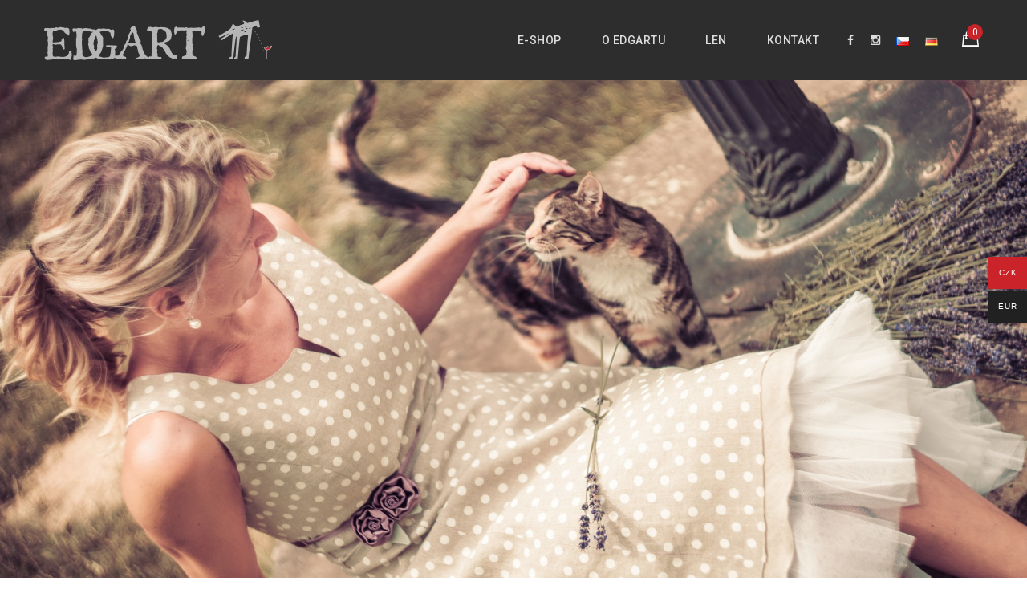

--- FILE ---
content_type: text/html; charset=UTF-8
request_url: https://www.edgart.cz/
body_size: 18391
content:




<!DOCTYPE html>
<html lang="cs-CZ">
<head>
    <meta charset="UTF-8">
    <meta name="viewport" content="width=device-width">
    <link rel="profile" href="http://gmpg.org/xfn/11" />
    <link rel="pingback" href="https://www.edgart.cz/xmlrpc.php">
    <title>Textilní ateliér Edgart &#8211; Limitované oděvní kolekce a bytové doplňky ze lnu</title>
<meta name='robots' content='max-image-preview:large' />
<link rel="alternate" href="https://www.edgart.cz/" hreflang="cs" />
<link rel="alternate" href="https://www.edgart.cz/de/home/" hreflang="de" />

<!-- Google Tag Manager for WordPress by gtm4wp.com -->
<script data-cfasync="false" data-pagespeed-no-defer>
	var gtm4wp_datalayer_name = "dataLayer";
	var dataLayer = dataLayer || [];
</script>
<!-- End Google Tag Manager for WordPress by gtm4wp.com --><link rel='dns-prefetch' href='//fonts.googleapis.com' />
<link rel="alternate" type="application/rss+xml" title="Textilní ateliér Edgart &raquo; RSS zdroj" href="https://www.edgart.cz/feed/" />
<link rel="alternate" type="application/rss+xml" title="Textilní ateliér Edgart &raquo; RSS komentářů" href="https://www.edgart.cz/comments/feed/" />
<script type="text/javascript">
/* <![CDATA[ */
window._wpemojiSettings = {"baseUrl":"https:\/\/s.w.org\/images\/core\/emoji\/15.0.3\/72x72\/","ext":".png","svgUrl":"https:\/\/s.w.org\/images\/core\/emoji\/15.0.3\/svg\/","svgExt":".svg","source":{"concatemoji":"https:\/\/www.edgart.cz\/wp-includes\/js\/wp-emoji-release.min.js"}};
/*! This file is auto-generated */
!function(i,n){var o,s,e;function c(e){try{var t={supportTests:e,timestamp:(new Date).valueOf()};sessionStorage.setItem(o,JSON.stringify(t))}catch(e){}}function p(e,t,n){e.clearRect(0,0,e.canvas.width,e.canvas.height),e.fillText(t,0,0);var t=new Uint32Array(e.getImageData(0,0,e.canvas.width,e.canvas.height).data),r=(e.clearRect(0,0,e.canvas.width,e.canvas.height),e.fillText(n,0,0),new Uint32Array(e.getImageData(0,0,e.canvas.width,e.canvas.height).data));return t.every(function(e,t){return e===r[t]})}function u(e,t,n){switch(t){case"flag":return n(e,"\ud83c\udff3\ufe0f\u200d\u26a7\ufe0f","\ud83c\udff3\ufe0f\u200b\u26a7\ufe0f")?!1:!n(e,"\ud83c\uddfa\ud83c\uddf3","\ud83c\uddfa\u200b\ud83c\uddf3")&&!n(e,"\ud83c\udff4\udb40\udc67\udb40\udc62\udb40\udc65\udb40\udc6e\udb40\udc67\udb40\udc7f","\ud83c\udff4\u200b\udb40\udc67\u200b\udb40\udc62\u200b\udb40\udc65\u200b\udb40\udc6e\u200b\udb40\udc67\u200b\udb40\udc7f");case"emoji":return!n(e,"\ud83d\udc26\u200d\u2b1b","\ud83d\udc26\u200b\u2b1b")}return!1}function f(e,t,n){var r="undefined"!=typeof WorkerGlobalScope&&self instanceof WorkerGlobalScope?new OffscreenCanvas(300,150):i.createElement("canvas"),a=r.getContext("2d",{willReadFrequently:!0}),o=(a.textBaseline="top",a.font="600 32px Arial",{});return e.forEach(function(e){o[e]=t(a,e,n)}),o}function t(e){var t=i.createElement("script");t.src=e,t.defer=!0,i.head.appendChild(t)}"undefined"!=typeof Promise&&(o="wpEmojiSettingsSupports",s=["flag","emoji"],n.supports={everything:!0,everythingExceptFlag:!0},e=new Promise(function(e){i.addEventListener("DOMContentLoaded",e,{once:!0})}),new Promise(function(t){var n=function(){try{var e=JSON.parse(sessionStorage.getItem(o));if("object"==typeof e&&"number"==typeof e.timestamp&&(new Date).valueOf()<e.timestamp+604800&&"object"==typeof e.supportTests)return e.supportTests}catch(e){}return null}();if(!n){if("undefined"!=typeof Worker&&"undefined"!=typeof OffscreenCanvas&&"undefined"!=typeof URL&&URL.createObjectURL&&"undefined"!=typeof Blob)try{var e="postMessage("+f.toString()+"("+[JSON.stringify(s),u.toString(),p.toString()].join(",")+"));",r=new Blob([e],{type:"text/javascript"}),a=new Worker(URL.createObjectURL(r),{name:"wpTestEmojiSupports"});return void(a.onmessage=function(e){c(n=e.data),a.terminate(),t(n)})}catch(e){}c(n=f(s,u,p))}t(n)}).then(function(e){for(var t in e)n.supports[t]=e[t],n.supports.everything=n.supports.everything&&n.supports[t],"flag"!==t&&(n.supports.everythingExceptFlag=n.supports.everythingExceptFlag&&n.supports[t]);n.supports.everythingExceptFlag=n.supports.everythingExceptFlag&&!n.supports.flag,n.DOMReady=!1,n.readyCallback=function(){n.DOMReady=!0}}).then(function(){return e}).then(function(){var e;n.supports.everything||(n.readyCallback(),(e=n.source||{}).concatemoji?t(e.concatemoji):e.wpemoji&&e.twemoji&&(t(e.twemoji),t(e.wpemoji)))}))}((window,document),window._wpemojiSettings);
/* ]]> */
</script>
<style id='wp-emoji-styles-inline-css' type='text/css'>

	img.wp-smiley, img.emoji {
		display: inline !important;
		border: none !important;
		box-shadow: none !important;
		height: 1em !important;
		width: 1em !important;
		margin: 0 0.07em !important;
		vertical-align: -0.1em !important;
		background: none !important;
		padding: 0 !important;
	}
</style>
<link rel='stylesheet' id='wp-block-library-css' href='https://www.edgart.cz/wp-includes/css/dist/block-library/style.min.css' type='text/css' media='all' />
<style id='wp-block-library-theme-inline-css' type='text/css'>
.wp-block-audio figcaption{color:#555;font-size:13px;text-align:center}.is-dark-theme .wp-block-audio figcaption{color:#ffffffa6}.wp-block-audio{margin:0 0 1em}.wp-block-code{border:1px solid #ccc;border-radius:4px;font-family:Menlo,Consolas,monaco,monospace;padding:.8em 1em}.wp-block-embed figcaption{color:#555;font-size:13px;text-align:center}.is-dark-theme .wp-block-embed figcaption{color:#ffffffa6}.wp-block-embed{margin:0 0 1em}.blocks-gallery-caption{color:#555;font-size:13px;text-align:center}.is-dark-theme .blocks-gallery-caption{color:#ffffffa6}.wp-block-image figcaption{color:#555;font-size:13px;text-align:center}.is-dark-theme .wp-block-image figcaption{color:#ffffffa6}.wp-block-image{margin:0 0 1em}.wp-block-pullquote{border-bottom:4px solid;border-top:4px solid;color:currentColor;margin-bottom:1.75em}.wp-block-pullquote cite,.wp-block-pullquote footer,.wp-block-pullquote__citation{color:currentColor;font-size:.8125em;font-style:normal;text-transform:uppercase}.wp-block-quote{border-left:.25em solid;margin:0 0 1.75em;padding-left:1em}.wp-block-quote cite,.wp-block-quote footer{color:currentColor;font-size:.8125em;font-style:normal;position:relative}.wp-block-quote.has-text-align-right{border-left:none;border-right:.25em solid;padding-left:0;padding-right:1em}.wp-block-quote.has-text-align-center{border:none;padding-left:0}.wp-block-quote.is-large,.wp-block-quote.is-style-large,.wp-block-quote.is-style-plain{border:none}.wp-block-search .wp-block-search__label{font-weight:700}.wp-block-search__button{border:1px solid #ccc;padding:.375em .625em}:where(.wp-block-group.has-background){padding:1.25em 2.375em}.wp-block-separator.has-css-opacity{opacity:.4}.wp-block-separator{border:none;border-bottom:2px solid;margin-left:auto;margin-right:auto}.wp-block-separator.has-alpha-channel-opacity{opacity:1}.wp-block-separator:not(.is-style-wide):not(.is-style-dots){width:100px}.wp-block-separator.has-background:not(.is-style-dots){border-bottom:none;height:1px}.wp-block-separator.has-background:not(.is-style-wide):not(.is-style-dots){height:2px}.wp-block-table{margin:0 0 1em}.wp-block-table td,.wp-block-table th{word-break:normal}.wp-block-table figcaption{color:#555;font-size:13px;text-align:center}.is-dark-theme .wp-block-table figcaption{color:#ffffffa6}.wp-block-video figcaption{color:#555;font-size:13px;text-align:center}.is-dark-theme .wp-block-video figcaption{color:#ffffffa6}.wp-block-video{margin:0 0 1em}.wp-block-template-part.has-background{margin-bottom:0;margin-top:0;padding:1.25em 2.375em}
</style>
<style id='classic-theme-styles-inline-css' type='text/css'>
/*! This file is auto-generated */
.wp-block-button__link{color:#fff;background-color:#32373c;border-radius:9999px;box-shadow:none;text-decoration:none;padding:calc(.667em + 2px) calc(1.333em + 2px);font-size:1.125em}.wp-block-file__button{background:#32373c;color:#fff;text-decoration:none}
</style>
<style id='global-styles-inline-css' type='text/css'>
body{--wp--preset--color--black: #000000;--wp--preset--color--cyan-bluish-gray: #abb8c3;--wp--preset--color--white: #ffffff;--wp--preset--color--pale-pink: #f78da7;--wp--preset--color--vivid-red: #cf2e2e;--wp--preset--color--luminous-vivid-orange: #ff6900;--wp--preset--color--luminous-vivid-amber: #fcb900;--wp--preset--color--light-green-cyan: #7bdcb5;--wp--preset--color--vivid-green-cyan: #00d084;--wp--preset--color--pale-cyan-blue: #8ed1fc;--wp--preset--color--vivid-cyan-blue: #0693e3;--wp--preset--color--vivid-purple: #9b51e0;--wp--preset--color--strong-magenta: #a156b4;--wp--preset--color--light-grayish-magenta: #d0a5db;--wp--preset--color--very-light-gray: #eee;--wp--preset--color--very-dark-gray: #444;--wp--preset--gradient--vivid-cyan-blue-to-vivid-purple: linear-gradient(135deg,rgba(6,147,227,1) 0%,rgb(155,81,224) 100%);--wp--preset--gradient--light-green-cyan-to-vivid-green-cyan: linear-gradient(135deg,rgb(122,220,180) 0%,rgb(0,208,130) 100%);--wp--preset--gradient--luminous-vivid-amber-to-luminous-vivid-orange: linear-gradient(135deg,rgba(252,185,0,1) 0%,rgba(255,105,0,1) 100%);--wp--preset--gradient--luminous-vivid-orange-to-vivid-red: linear-gradient(135deg,rgba(255,105,0,1) 0%,rgb(207,46,46) 100%);--wp--preset--gradient--very-light-gray-to-cyan-bluish-gray: linear-gradient(135deg,rgb(238,238,238) 0%,rgb(169,184,195) 100%);--wp--preset--gradient--cool-to-warm-spectrum: linear-gradient(135deg,rgb(74,234,220) 0%,rgb(151,120,209) 20%,rgb(207,42,186) 40%,rgb(238,44,130) 60%,rgb(251,105,98) 80%,rgb(254,248,76) 100%);--wp--preset--gradient--blush-light-purple: linear-gradient(135deg,rgb(255,206,236) 0%,rgb(152,150,240) 100%);--wp--preset--gradient--blush-bordeaux: linear-gradient(135deg,rgb(254,205,165) 0%,rgb(254,45,45) 50%,rgb(107,0,62) 100%);--wp--preset--gradient--luminous-dusk: linear-gradient(135deg,rgb(255,203,112) 0%,rgb(199,81,192) 50%,rgb(65,88,208) 100%);--wp--preset--gradient--pale-ocean: linear-gradient(135deg,rgb(255,245,203) 0%,rgb(182,227,212) 50%,rgb(51,167,181) 100%);--wp--preset--gradient--electric-grass: linear-gradient(135deg,rgb(202,248,128) 0%,rgb(113,206,126) 100%);--wp--preset--gradient--midnight: linear-gradient(135deg,rgb(2,3,129) 0%,rgb(40,116,252) 100%);--wp--preset--font-size--small: 13px;--wp--preset--font-size--medium: 20px;--wp--preset--font-size--large: 36px;--wp--preset--font-size--x-large: 42px;--wp--preset--spacing--20: 0.44rem;--wp--preset--spacing--30: 0.67rem;--wp--preset--spacing--40: 1rem;--wp--preset--spacing--50: 1.5rem;--wp--preset--spacing--60: 2.25rem;--wp--preset--spacing--70: 3.38rem;--wp--preset--spacing--80: 5.06rem;--wp--preset--shadow--natural: 6px 6px 9px rgba(0, 0, 0, 0.2);--wp--preset--shadow--deep: 12px 12px 50px rgba(0, 0, 0, 0.4);--wp--preset--shadow--sharp: 6px 6px 0px rgba(0, 0, 0, 0.2);--wp--preset--shadow--outlined: 6px 6px 0px -3px rgba(255, 255, 255, 1), 6px 6px rgba(0, 0, 0, 1);--wp--preset--shadow--crisp: 6px 6px 0px rgba(0, 0, 0, 1);}:where(.is-layout-flex){gap: 0.5em;}:where(.is-layout-grid){gap: 0.5em;}body .is-layout-flex{display: flex;}body .is-layout-flex{flex-wrap: wrap;align-items: center;}body .is-layout-flex > *{margin: 0;}body .is-layout-grid{display: grid;}body .is-layout-grid > *{margin: 0;}:where(.wp-block-columns.is-layout-flex){gap: 2em;}:where(.wp-block-columns.is-layout-grid){gap: 2em;}:where(.wp-block-post-template.is-layout-flex){gap: 1.25em;}:where(.wp-block-post-template.is-layout-grid){gap: 1.25em;}.has-black-color{color: var(--wp--preset--color--black) !important;}.has-cyan-bluish-gray-color{color: var(--wp--preset--color--cyan-bluish-gray) !important;}.has-white-color{color: var(--wp--preset--color--white) !important;}.has-pale-pink-color{color: var(--wp--preset--color--pale-pink) !important;}.has-vivid-red-color{color: var(--wp--preset--color--vivid-red) !important;}.has-luminous-vivid-orange-color{color: var(--wp--preset--color--luminous-vivid-orange) !important;}.has-luminous-vivid-amber-color{color: var(--wp--preset--color--luminous-vivid-amber) !important;}.has-light-green-cyan-color{color: var(--wp--preset--color--light-green-cyan) !important;}.has-vivid-green-cyan-color{color: var(--wp--preset--color--vivid-green-cyan) !important;}.has-pale-cyan-blue-color{color: var(--wp--preset--color--pale-cyan-blue) !important;}.has-vivid-cyan-blue-color{color: var(--wp--preset--color--vivid-cyan-blue) !important;}.has-vivid-purple-color{color: var(--wp--preset--color--vivid-purple) !important;}.has-black-background-color{background-color: var(--wp--preset--color--black) !important;}.has-cyan-bluish-gray-background-color{background-color: var(--wp--preset--color--cyan-bluish-gray) !important;}.has-white-background-color{background-color: var(--wp--preset--color--white) !important;}.has-pale-pink-background-color{background-color: var(--wp--preset--color--pale-pink) !important;}.has-vivid-red-background-color{background-color: var(--wp--preset--color--vivid-red) !important;}.has-luminous-vivid-orange-background-color{background-color: var(--wp--preset--color--luminous-vivid-orange) !important;}.has-luminous-vivid-amber-background-color{background-color: var(--wp--preset--color--luminous-vivid-amber) !important;}.has-light-green-cyan-background-color{background-color: var(--wp--preset--color--light-green-cyan) !important;}.has-vivid-green-cyan-background-color{background-color: var(--wp--preset--color--vivid-green-cyan) !important;}.has-pale-cyan-blue-background-color{background-color: var(--wp--preset--color--pale-cyan-blue) !important;}.has-vivid-cyan-blue-background-color{background-color: var(--wp--preset--color--vivid-cyan-blue) !important;}.has-vivid-purple-background-color{background-color: var(--wp--preset--color--vivid-purple) !important;}.has-black-border-color{border-color: var(--wp--preset--color--black) !important;}.has-cyan-bluish-gray-border-color{border-color: var(--wp--preset--color--cyan-bluish-gray) !important;}.has-white-border-color{border-color: var(--wp--preset--color--white) !important;}.has-pale-pink-border-color{border-color: var(--wp--preset--color--pale-pink) !important;}.has-vivid-red-border-color{border-color: var(--wp--preset--color--vivid-red) !important;}.has-luminous-vivid-orange-border-color{border-color: var(--wp--preset--color--luminous-vivid-orange) !important;}.has-luminous-vivid-amber-border-color{border-color: var(--wp--preset--color--luminous-vivid-amber) !important;}.has-light-green-cyan-border-color{border-color: var(--wp--preset--color--light-green-cyan) !important;}.has-vivid-green-cyan-border-color{border-color: var(--wp--preset--color--vivid-green-cyan) !important;}.has-pale-cyan-blue-border-color{border-color: var(--wp--preset--color--pale-cyan-blue) !important;}.has-vivid-cyan-blue-border-color{border-color: var(--wp--preset--color--vivid-cyan-blue) !important;}.has-vivid-purple-border-color{border-color: var(--wp--preset--color--vivid-purple) !important;}.has-vivid-cyan-blue-to-vivid-purple-gradient-background{background: var(--wp--preset--gradient--vivid-cyan-blue-to-vivid-purple) !important;}.has-light-green-cyan-to-vivid-green-cyan-gradient-background{background: var(--wp--preset--gradient--light-green-cyan-to-vivid-green-cyan) !important;}.has-luminous-vivid-amber-to-luminous-vivid-orange-gradient-background{background: var(--wp--preset--gradient--luminous-vivid-amber-to-luminous-vivid-orange) !important;}.has-luminous-vivid-orange-to-vivid-red-gradient-background{background: var(--wp--preset--gradient--luminous-vivid-orange-to-vivid-red) !important;}.has-very-light-gray-to-cyan-bluish-gray-gradient-background{background: var(--wp--preset--gradient--very-light-gray-to-cyan-bluish-gray) !important;}.has-cool-to-warm-spectrum-gradient-background{background: var(--wp--preset--gradient--cool-to-warm-spectrum) !important;}.has-blush-light-purple-gradient-background{background: var(--wp--preset--gradient--blush-light-purple) !important;}.has-blush-bordeaux-gradient-background{background: var(--wp--preset--gradient--blush-bordeaux) !important;}.has-luminous-dusk-gradient-background{background: var(--wp--preset--gradient--luminous-dusk) !important;}.has-pale-ocean-gradient-background{background: var(--wp--preset--gradient--pale-ocean) !important;}.has-electric-grass-gradient-background{background: var(--wp--preset--gradient--electric-grass) !important;}.has-midnight-gradient-background{background: var(--wp--preset--gradient--midnight) !important;}.has-small-font-size{font-size: var(--wp--preset--font-size--small) !important;}.has-medium-font-size{font-size: var(--wp--preset--font-size--medium) !important;}.has-large-font-size{font-size: var(--wp--preset--font-size--large) !important;}.has-x-large-font-size{font-size: var(--wp--preset--font-size--x-large) !important;}
.wp-block-navigation a:where(:not(.wp-element-button)){color: inherit;}
:where(.wp-block-post-template.is-layout-flex){gap: 1.25em;}:where(.wp-block-post-template.is-layout-grid){gap: 1.25em;}
:where(.wp-block-columns.is-layout-flex){gap: 2em;}:where(.wp-block-columns.is-layout-grid){gap: 2em;}
.wp-block-pullquote{font-size: 1.5em;line-height: 1.6;}
</style>
<link rel='stylesheet' id='contact-form-7-css' href='https://www.edgart.cz/wp-content/plugins/contact-form-7/includes/css/styles.css' type='text/css' media='all' />
<link rel='stylesheet' id='rs-plugin-settings-css' href='https://www.edgart.cz/wp-content/plugins/revslider/public/assets/css/settings.css' type='text/css' media='all' />
<style id='rs-plugin-settings-inline-css' type='text/css'>
#rs-demo-id {}
</style>
<link rel='stylesheet' id='core-front-css' href='https://www.edgart.cz/wp-content/plugins/theme-core/assets/css/na-core-front.css' type='text/css' media='all' />
<style id='woocommerce-inline-inline-css' type='text/css'>
.woocommerce form .form-row .required { visibility: visible; }
</style>
<link rel='stylesheet' id='woo-multi-currency-css' href='https://www.edgart.cz/wp-content/plugins/woo-multi-currency/css/woo-multi-currency.css' type='text/css' media='all' />
<style id='woo-multi-currency-inline-css' type='text/css'>
.woo-multi-currency .wmc-list-currencies .wmc-currency.wmc-active,.woo-multi-currency .wmc-list-currencies .wmc-currency:hover {background: #ca242a !important;}
		.woo-multi-currency .wmc-list-currencies .wmc-currency,.woo-multi-currency .wmc-title, .woo-multi-currency.wmc-price-switcher a {background: #212121 !important;}
		.woo-multi-currency .wmc-title, .woo-multi-currency .wmc-list-currencies .wmc-currency span,.woo-multi-currency .wmc-list-currencies .wmc-currency a,.woo-multi-currency.wmc-price-switcher a {color: #ffffff !important;}.woo-multi-currency.wmc-shortcode .wmc-currency{background-color:#ffffff;color:#212121}.woo-multi-currency.wmc-shortcode .wmc-currency.wmc-active,.woo-multi-currency.wmc-shortcode .wmc-current-currency{background-color:#ffffff;color:#212121}.woo-multi-currency.wmc-shortcode.vertical-currency-symbols-circle:not(.wmc-currency-trigger-click) .wmc-currency-wrapper:hover .wmc-sub-currency,.woo-multi-currency.wmc-shortcode.vertical-currency-symbols-circle.wmc-currency-trigger-click .wmc-sub-currency{animation: height_slide 100ms;}@keyframes height_slide {0% {height: 0;} 100% {height: 100%;} }
</style>
<link rel='stylesheet' id='wmc-flags-css' href='https://www.edgart.cz/wp-content/plugins/woo-multi-currency/css/flags-64.min.css' type='text/css' media='all' />
<link rel='stylesheet' id='woo-variation-swatches-css' href='https://www.edgart.cz/wp-content/plugins/woo-variation-swatches/assets/css/frontend.min.css' type='text/css' media='all' />
<style id='woo-variation-swatches-inline-css' type='text/css'>
:root {
--wvs-tick:url("data:image/svg+xml;utf8,%3Csvg filter='drop-shadow(0px 0px 2px rgb(0 0 0 / .8))' xmlns='http://www.w3.org/2000/svg'  viewBox='0 0 30 30'%3E%3Cpath fill='none' stroke='%23ffffff' stroke-linecap='round' stroke-linejoin='round' stroke-width='4' d='M4 16L11 23 27 7'/%3E%3C/svg%3E");

--wvs-cross:url("data:image/svg+xml;utf8,%3Csvg filter='drop-shadow(0px 0px 5px rgb(255 255 255 / .6))' xmlns='http://www.w3.org/2000/svg' width='72px' height='72px' viewBox='0 0 24 24'%3E%3Cpath fill='none' stroke='%23ff0000' stroke-linecap='round' stroke-width='0.6' d='M5 5L19 19M19 5L5 19'/%3E%3C/svg%3E");
--wvs-single-product-item-width:30px;
--wvs-single-product-item-height:30px;
--wvs-single-product-item-font-size:16px}
</style>
<link rel='stylesheet' id='wpb-pcf-sweetalert2-css' href='https://www.edgart.cz/wp-content/plugins/wpb-popup-for-contact-form-7/assets/css/sweetalert2.min.css' type='text/css' media='all' />
<link rel='stylesheet' id='wpb-pcf-styles-css' href='https://www.edgart.cz/wp-content/plugins/wpb-popup-for-contact-form-7/assets/css/frontend.css' type='text/css' media='all' />
<style id='wpb-pcf-styles-inline-css' type='text/css'>

		.wpb-pcf-btn-default,
		.wpb-pcf-form-style-true input[type=submit],
		.wpb-pcf-form-style-true input[type=button],
		.wpb-pcf-form-style-true input[type=submit],
		.wpb-pcf-form-style-true input[type=button]{
			color: #ffffff!important;
			background: #1a1a26!important;
		}
		.wpb-pcf-btn-default:hover, .wpb-pcf-btn-default:focus,
		.wpb-pcf-form-style-true input[type=submit]:hover, .wpb-pcf-form-style-true input[type=submit]:focus,
		.wpb-pcf-form-style-true input[type=button]:hover, .wpb-pcf-form-style-true input[type=button]:focus,
		.wpb-pcf-form-style-true input[type=submit]:hover,
		.wpb-pcf-form-style-true input[type=button]:hover,
		.wpb-pcf-form-style-true input[type=submit]:focus,
		.wpb-pcf-form-style-true input[type=button]:focus {
			color: #ffffff!important;
			background: #000000!important;
		}
</style>
<link rel='stylesheet' id='ovez-fonts-css' href='https://fonts.googleapis.com/css?family=Roboto%3A300%2C300i%2C400%2C400i%2C500%2C700&#038;subset=latin%2Clatin-ext' type='text/css' media='all' />
<link rel='stylesheet' id='bootstrap-css-css' href='https://www.edgart.cz/wp-content/themes/ovez/assets/css/bootstrap.min.css' type='text/css' media='all' />
<link rel='stylesheet' id='ionicons-font-css' href='https://www.edgart.cz/wp-content/themes/ovez/assets/css/plugins/ionicons.min.css' type='text/css' media='all' />
<link rel='stylesheet' id='awesome-css-css' href='https://www.edgart.cz/wp-content/themes/ovez/assets/css/plugins/font-awesome.min.css' type='text/css' media='all' />
<link rel='stylesheet' id='slick-css-css' href='https://www.edgart.cz/wp-content/themes/ovez/assets/css/plugins/slick.min.css' type='text/css' media='all' />
<link rel='stylesheet' id='slick-theme-css' href='https://www.edgart.cz/wp-content/themes/ovez/assets/css/plugins/slick-theme.min.css' type='text/css' media='all' />
<link rel='stylesheet' id='slicknav-css-css' href='https://www.edgart.cz/wp-content/themes/ovez/assets/css/plugins/slicknav.min.css' type='text/css' media='all' />
<link rel='stylesheet' id='photoswipe-css-css' href='https://www.edgart.cz/wp-content/themes/ovez/assets/css/plugins/photoswipe.min.css' type='text/css' media='all' />
<link rel='stylesheet' id='photoswipe-skin-css' href='https://www.edgart.cz/wp-content/themes/ovez/assets/css/plugins/photoswipe-skin/default-skin.css' type='text/css' media='all' />
<link rel='stylesheet' id='jquery-ui-css' href='https://www.edgart.cz/wp-content/themes/ovez/inc/customize/assets/css/jquery-ui.min.css' type='text/css' media='all' />
<link rel='stylesheet' id='ovez-main-css' href='https://www.edgart.cz/wp-content/themes/ovez/style.css' type='text/css' media='all' />
<link rel='stylesheet' id='ovez-css-css' href='https://www.edgart.cz/wp-content/themes/ovez/assets/css/style-default.min.css' type='text/css' media='all' />
<style id='ovez-css-inline-css' type='text/css'>

		/* Custom  color title  */
        #na-footer,#na-footer .footer-bottom,#na-footer .footer-center
		{
		    background:#2d2d2d;
		}

	

		/* Custom  color title  */
		#ovez-header,.header-drawer #ovez-header,.header-content-menu{
		    background:#2d2d2d;
		}

	

		/* Custom  color title  */
		.menu-drawer #na-menu-primary ul.mega-menu > li > a,
		#na-menu-primary ul > li[class*="-has-children"] > a::before,
		.menu-drawer #na-menu-primary ul > li[class*="-has-children"] > a::before,
		.btn-mini-search, .na-cart .icon-cart,
		.ovez_icon-bar,
        #na-menu-primary ul.mega-menu > li > a
		{
		    color:#ffffff;
		}

	
</style>
<link rel='stylesheet' id='js_composer_front-css' href='https://www.edgart.cz/wp-content/plugins/js_composer/assets/css/js_composer.min.css' type='text/css' media='all' />
<link rel='stylesheet' id='mpc-massive-style-css' href='https://www.edgart.cz/wp-content/plugins/mpc-massive/assets/css/mpc-styles.css' type='text/css' media='all' />
<link rel='stylesheet' id='ovez-child-theme-css' href='https://www.edgart.cz/wp-content/themes/ovez-child/style24.css' type='text/css' media='all' />
<script type="text/javascript" src="https://www.edgart.cz/wp-includes/js/jquery/jquery.min.js" id="jquery-core-js"></script>
<script type="text/javascript" src="https://www.edgart.cz/wp-includes/js/jquery/jquery-migrate.min.js" id="jquery-migrate-js"></script>
<script type="text/javascript" src="https://www.edgart.cz/wp-content/plugins/revslider/public/assets/js/jquery.themepunch.tools.min.js" id="tp-tools-js"></script>
<script type="text/javascript" src="https://www.edgart.cz/wp-content/plugins/revslider/public/assets/js/jquery.themepunch.revolution.min.js" id="revmin-js"></script>
<script type="text/javascript" src="https://www.edgart.cz/wp-content/plugins/woocommerce/assets/js/jquery-blockui/jquery.blockUI.min.js" id="jquery-blockui-js" data-wp-strategy="defer"></script>
<script type="text/javascript" id="wc-add-to-cart-js-extra">
/* <![CDATA[ */
var wc_add_to_cart_params = {"ajax_url":"\/wp-admin\/admin-ajax.php","wc_ajax_url":"\/?wc-ajax=%%endpoint%%","i18n_view_cart":"Zobrazit ko\u0161\u00edk","cart_url":"https:\/\/www.edgart.cz\/kosik\/","is_cart":"","cart_redirect_after_add":"no"};
/* ]]> */
</script>
<script type="text/javascript" src="https://www.edgart.cz/wp-content/plugins/woocommerce/assets/js/frontend/add-to-cart.min.js" id="wc-add-to-cart-js" data-wp-strategy="defer"></script>
<script type="text/javascript" src="https://www.edgart.cz/wp-content/plugins/woocommerce/assets/js/js-cookie/js.cookie.min.js" id="js-cookie-js" defer="defer" data-wp-strategy="defer"></script>
<script type="text/javascript" id="woocommerce-js-extra">
/* <![CDATA[ */
var woocommerce_params = {"ajax_url":"\/wp-admin\/admin-ajax.php","wc_ajax_url":"\/?wc-ajax=%%endpoint%%"};
/* ]]> */
</script>
<script type="text/javascript" src="https://www.edgart.cz/wp-content/plugins/woocommerce/assets/js/frontend/woocommerce.min.js" id="woocommerce-js" defer="defer" data-wp-strategy="defer"></script>
<script type="text/javascript" src="https://www.edgart.cz/wp-content/plugins/js_composer/assets/js/vendors/woocommerce-add-to-cart.js" id="vc_woocommerce-add-to-cart-js-js"></script>
<script type="text/javascript" id="woo-comgate-plugin-script-js-extra">
/* <![CDATA[ */
var comgate_localize = {"ajaxurl":"https:\/\/www.edgart.cz\/wp-admin\/admin-ajax.php","paidok":"Platba prob\u011bhla \u00fasp\u011b\u0161n\u011b.","paidcancelled":"Platba byla zru\u0161ena.","paidpending":"Platba \u010dek\u00e1 na zpracov\u00e1n\u00ed.","paidauthorized":"Platba autorizov\u00e1na."};
/* ]]> */
</script>
<script type="text/javascript" src="https://www.edgart.cz/wp-content/plugins/woo-comgate/public/assets/js/public.js" id="woo-comgate-plugin-script-js"></script>
<script type="text/javascript" id="woo-multi-currency-js-extra">
/* <![CDATA[ */
var wooMultiCurrencyParams = {"enableCacheCompatible":"0","ajaxUrl":"https:\/\/www.edgart.cz\/wp-admin\/admin-ajax.php","extra_params":[],"current_currency":"CZK"};
/* ]]> */
</script>
<script type="text/javascript" src="https://www.edgart.cz/wp-content/plugins/woo-multi-currency/js/woo-multi-currency.js" id="woo-multi-currency-js"></script>
<link rel="https://api.w.org/" href="https://www.edgart.cz/wp-json/" /><link rel="alternate" type="application/json" href="https://www.edgart.cz/wp-json/wp/v2/pages/3773" /><link rel="EditURI" type="application/rsd+xml" title="RSD" href="https://www.edgart.cz/xmlrpc.php?rsd" />
<meta name="generator" content="WordPress 6.5.7" />
<meta name="generator" content="WooCommerce 8.7.2" />
<link rel="canonical" href="https://www.edgart.cz/" />
<link rel='shortlink' href='https://www.edgart.cz/' />
<link rel="alternate" type="application/json+oembed" href="https://www.edgart.cz/wp-json/oembed/1.0/embed?url=https%3A%2F%2Fwww.edgart.cz%2F" />
<link rel="alternate" type="text/xml+oembed" href="https://www.edgart.cz/wp-json/oembed/1.0/embed?url=https%3A%2F%2Fwww.edgart.cz%2F&#038;format=xml" />

<!-- Google Tag Manager for WordPress by gtm4wp.com -->
<!-- GTM Container placement set to footer -->
<script data-cfasync="false" data-pagespeed-no-defer type="text/javascript">
	var dataLayer_content = {"pagePostType":"frontpage","pagePostType2":"single-page","pagePostAuthor":"Ondřej Bým"};
	dataLayer.push( dataLayer_content );
</script>
<script data-cfasync="false">
(function(w,d,s,l,i){w[l]=w[l]||[];w[l].push({'gtm.start':
new Date().getTime(),event:'gtm.js'});var f=d.getElementsByTagName(s)[0],
j=d.createElement(s),dl=l!='dataLayer'?'&l='+l:'';j.async=true;j.src=
'//www.googletagmanager.com/gtm.js?id='+i+dl;f.parentNode.insertBefore(j,f);
})(window,document,'script','dataLayer','GTM-MMBPF3X');
</script>
<!-- End Google Tag Manager for WordPress by gtm4wp.com -->        <meta property="fb:app_id" content="" />
	<noscript><style>.woocommerce-product-gallery{ opacity: 1 !important; }</style></noscript>
	<style type="text/css">.recentcomments a{display:inline !important;padding:0 !important;margin:0 !important;}</style>			<script  type="text/javascript">
				!function(f,b,e,v,n,t,s){if(f.fbq)return;n=f.fbq=function(){n.callMethod?
					n.callMethod.apply(n,arguments):n.queue.push(arguments)};if(!f._fbq)f._fbq=n;
					n.push=n;n.loaded=!0;n.version='2.0';n.queue=[];t=b.createElement(e);t.async=!0;
					t.src=v;s=b.getElementsByTagName(e)[0];s.parentNode.insertBefore(t,s)}(window,
					document,'script','https://connect.facebook.net/en_US/fbevents.js');
			</script>
			<!-- WooCommerce Facebook Integration Begin -->
			<script  type="text/javascript">

				fbq('init', '596651585091165', {}, {
    "agent": "woocommerce-8.7.2-3.1.13"
});

				fbq( 'track', 'PageView', {
    "source": "woocommerce",
    "version": "8.7.2",
    "pluginVersion": "3.1.13"
} );

				document.addEventListener( 'DOMContentLoaded', function() {
					jQuery && jQuery( function( $ ) {
						// Insert placeholder for events injected when a product is added to the cart through AJAX.
						$( document.body ).append( '<div class=\"wc-facebook-pixel-event-placeholder\"></div>' );
					} );
				}, false );

			</script>
			<!-- WooCommerce Facebook Integration End -->
			<meta name="generator" content="Powered by WPBakery Page Builder - drag and drop page builder for WordPress."/>
<meta name="generator" content="Powered by Slider Revolution 5.4.8 - responsive, Mobile-Friendly Slider Plugin for WordPress with comfortable drag and drop interface." />
<link rel="icon" href="https://www.edgart.cz/wp-content/uploads/2019/01/cropped-ico-32x32.png" sizes="32x32" />
<link rel="icon" href="https://www.edgart.cz/wp-content/uploads/2019/01/cropped-ico-192x192.png" sizes="192x192" />
<link rel="apple-touch-icon" href="https://www.edgart.cz/wp-content/uploads/2019/01/cropped-ico-180x180.png" />
<meta name="msapplication-TileImage" content="https://www.edgart.cz/wp-content/uploads/2019/01/cropped-ico-270x270.png" />
<script type="text/javascript">function setREVStartSize(e){									
						try{ e.c=jQuery(e.c);var i=jQuery(window).width(),t=9999,r=0,n=0,l=0,f=0,s=0,h=0;
							if(e.responsiveLevels&&(jQuery.each(e.responsiveLevels,function(e,f){f>i&&(t=r=f,l=e),i>f&&f>r&&(r=f,n=e)}),t>r&&(l=n)),f=e.gridheight[l]||e.gridheight[0]||e.gridheight,s=e.gridwidth[l]||e.gridwidth[0]||e.gridwidth,h=i/s,h=h>1?1:h,f=Math.round(h*f),"fullscreen"==e.sliderLayout){var u=(e.c.width(),jQuery(window).height());if(void 0!=e.fullScreenOffsetContainer){var c=e.fullScreenOffsetContainer.split(",");if (c) jQuery.each(c,function(e,i){u=jQuery(i).length>0?u-jQuery(i).outerHeight(!0):u}),e.fullScreenOffset.split("%").length>1&&void 0!=e.fullScreenOffset&&e.fullScreenOffset.length>0?u-=jQuery(window).height()*parseInt(e.fullScreenOffset,0)/100:void 0!=e.fullScreenOffset&&e.fullScreenOffset.length>0&&(u-=parseInt(e.fullScreenOffset,0))}f=u}else void 0!=e.minHeight&&f<e.minHeight&&(f=e.minHeight);e.c.closest(".rev_slider_wrapper").css({height:f})					
						}catch(d){console.log("Failure at Presize of Slider:"+d)}						
					};</script>
		<style type="text/css" id="wp-custom-css">
			.na-cart .icon-cart .mini-cart-items{background-color: #ca242a}
.cart_list {
    max-height: calc(100vh - 360px);
}
.cart-panel {
    max-height: calc(100vh);
}

.woocommerce-checkout #payment ul.payment_methods li.payment_method_comgate label.comgate_select:before { display: none; }

.comgate_select input.comgate_select_input { border-radius: 10px; padding: 5px; } .comgate_select input.comgate_select_input:checked { border: 2px solid black; background-color: white; }

.checkout-review .wc_payment_method.payment_method_paypal .about_paypal{
	display: none;
}

.checkout-review .wc_payment_method.payment_method_paypal img{
	display: none;
}

.woocommerce-checkout #payment ul.payment_methods .payment_method_paypal label:before {
	margin-top: 0px !important
}		</style>
		<style type="text/css" data-type="vc_shortcodes-custom-css">.vc_custom_1547673396360{margin-top: -50px !important;}.vc_custom_1611168984093{padding-top: 40px !important;}.vc_custom_1547717889525{padding-right: 40px !important;padding-left: 40px !important;}</style><noscript><style> .wpb_animate_when_almost_visible { opacity: 1; }</style></noscript><style id="wpforms-css-vars-root">
				:root {
					--wpforms-field-border-radius: 3px;
--wpforms-field-border-style: solid;
--wpforms-field-border-size: 1px;
--wpforms-field-background-color: #ffffff;
--wpforms-field-border-color: rgba( 0, 0, 0, 0.25 );
--wpforms-field-border-color-spare: rgba( 0, 0, 0, 0.25 );
--wpforms-field-text-color: rgba( 0, 0, 0, 0.7 );
--wpforms-field-menu-color: #ffffff;
--wpforms-label-color: rgba( 0, 0, 0, 0.85 );
--wpforms-label-sublabel-color: rgba( 0, 0, 0, 0.55 );
--wpforms-label-error-color: #d63637;
--wpforms-button-border-radius: 3px;
--wpforms-button-border-style: none;
--wpforms-button-border-size: 1px;
--wpforms-button-background-color: #066aab;
--wpforms-button-border-color: #066aab;
--wpforms-button-text-color: #ffffff;
--wpforms-page-break-color: #066aab;
--wpforms-background-image: none;
--wpforms-background-position: center center;
--wpforms-background-repeat: no-repeat;
--wpforms-background-size: cover;
--wpforms-background-width: 100px;
--wpforms-background-height: 100px;
--wpforms-background-color: rgba( 0, 0, 0, 0 );
--wpforms-background-url: none;
--wpforms-container-padding: 0px;
--wpforms-container-border-style: none;
--wpforms-container-border-width: 1px;
--wpforms-container-border-color: #000000;
--wpforms-container-border-radius: 3px;
--wpforms-field-size-input-height: 43px;
--wpforms-field-size-input-spacing: 15px;
--wpforms-field-size-font-size: 16px;
--wpforms-field-size-line-height: 19px;
--wpforms-field-size-padding-h: 14px;
--wpforms-field-size-checkbox-size: 16px;
--wpforms-field-size-sublabel-spacing: 5px;
--wpforms-field-size-icon-size: 1;
--wpforms-label-size-font-size: 16px;
--wpforms-label-size-line-height: 19px;
--wpforms-label-size-sublabel-font-size: 14px;
--wpforms-label-size-sublabel-line-height: 17px;
--wpforms-button-size-font-size: 17px;
--wpforms-button-size-height: 41px;
--wpforms-button-size-padding-h: 15px;
--wpforms-button-size-margin-top: 10px;
--wpforms-container-shadow-size-box-shadow: none;

				}
			</style>	<meta name="facebook-domain-verification" content="ftkiq1uzebyibavldrt2o5tiyqxtwi" />
</head>
<body class="home page-template-default page page-id-3773 wp-embed-responsive theme-ovez woocommerce-no-js woocommerce-multi-currency-CZK woo-variation-swatches wvs-behavior-blur wvs-theme-ovez-child wvs-show-label wvs-tooltip ovez-global wpb-js-composer js-comp-ver-6.10.0 vc_responsive">
<div id="page" class="wrapper site">
    <div class="canvas-overlay"></div>
    <div class="ovez-header-placeholder  placeholder-header-fixed"></div>
<header id="masthead" class="site-header header-simple header-fixed">
    <div id="ovez-header" class="ovez-header">
        <!--Top bar-->
        <div id="ovez-top-navbar" class="top-navbar">
            <div class="container">
                            </div>
        </div>
        <!--Header Menu-->
        <div class="container">
            <div class="ovez-header-content ">
                <!--Logo-->
                <div class="header-content-logo">
                            <div class="site-logo" id="logo">
            <a href="https://www.edgart.cz/" rel="home">
                <img src="https://www.edgart.cz/wp-content/uploads/2019/01/logo_gray_red.png" alt="Textilní ateliér Edgart" />
            </a>
        </div>
                            </div>
                <!-- Menu-->
                <div class="ovez-header-content">
                <div class="header-content-menu">
                    
                
                <!--Seacrch & Cart-->
                
                    <div id="na-menu-primary" class="nav-menu clearfix">
                        <nav class="text-center na-menu-primary clearfix">
                            <ul id="menu-hlavni-menu" class="nav navbar-nav na-menu"><li id="menu-item-3916" class="menu-item menu-item-type-post_type menu-item-object-page menu-item-has-children menu-item-3916"><a href="https://www.edgart.cz/e-shop/">E-shop</a>
<ul class="sub-menu">
	<li id="menu-item-4267" class="menu-item menu-item-type-taxonomy menu-item-object-product_cat menu-item-4267"><a href="https://www.edgart.cz/kategorie/damska-kolekce/">Dámská kolekce</a></li>
	<li id="menu-item-4269" class="menu-item menu-item-type-taxonomy menu-item-object-product_cat menu-item-4269"><a href="https://www.edgart.cz/kategorie/detska-kolekce/">Dětská kolekce</a></li>
	<li id="menu-item-5209" class="menu-item menu-item-type-taxonomy menu-item-object-product_cat menu-item-5209"><a href="https://www.edgart.cz/kategorie/lnene-zastery/">Lněné zástěry</a></li>
	<li id="menu-item-4270" class="menu-item menu-item-type-taxonomy menu-item-object-product_cat menu-item-has-children menu-item-4270"><a href="https://www.edgart.cz/kategorie/doplnky/">Doplňky</a>
	<ul class="sub-menu">
		<li id="menu-item-4701" class="menu-item menu-item-type-taxonomy menu-item-object-product_cat menu-item-4701"><a href="https://www.edgart.cz/kategorie/doplnky/chnapky/">Lněné chňapky</a></li>
		<li id="menu-item-4702" class="menu-item menu-item-type-taxonomy menu-item-object-product_cat menu-item-4702"><a href="https://www.edgart.cz/kategorie/doplnky/polstare/">Lněné polštáře</a></li>
		<li id="menu-item-5210" class="menu-item menu-item-type-taxonomy menu-item-object-product_cat menu-item-5210"><a href="https://www.edgart.cz/kategorie/doplnky/uterky-rucniky/">Utěrky/ručníky</a></li>
		<li id="menu-item-4703" class="menu-item menu-item-type-taxonomy menu-item-object-product_cat menu-item-4703"><a href="https://www.edgart.cz/kategorie/doplnky/tasky/">Velké tašky</a></li>
		<li id="menu-item-4704" class="menu-item menu-item-type-taxonomy menu-item-object-product_cat menu-item-4704"><a href="https://www.edgart.cz/kategorie/doplnky/male-tasky/">Malé tašky</a></li>
	</ul>
</li>
	<li id="menu-item-4268" class="menu-item menu-item-type-taxonomy menu-item-object-product_cat menu-item-4268"><a href="https://www.edgart.cz/kategorie/lnene-pytliky-na-chleba/">Lněné pytlíky na chleba</a></li>
	<li id="menu-item-5543" class="menu-item menu-item-type-custom menu-item-object-custom menu-item-5543"><a href="https://www.edgart.cz/kategorie/darkove-boxiky/">Dárkové boxíky</a></li>
</ul>
</li>
<li id="menu-item-3917" class="menu-item menu-item-type-post_type menu-item-object-page menu-item-3917"><a href="https://www.edgart.cz/o-nas/">O Edgartu</a></li>
<li id="menu-item-3915" class="menu-item menu-item-type-post_type menu-item-object-page menu-item-3915"><a href="https://www.edgart.cz/len/">Len</a></li>
<li id="menu-item-3914" class="menu-item menu-item-type-post_type menu-item-object-page menu-item-3914"><a href="https://www.edgart.cz/kontakt/">Kontakt</a></li>
<li id="menu-item-4822" class="menu-item menu-item-type-custom menu-item-object-custom menu-item-4822"><a target="_blank" rel="noopener" href="https://www.facebook.com/EdgartAtelier/"><i class="fa fa-facebook"></i></a></li>
<li id="menu-item-4823" class="menu-item menu-item-type-custom menu-item-object-custom menu-item-4823"><a target="_blank" rel="noopener" href="https://www.instagram.com/EdgartAtelier/"><i class="fa fa-instagram"></i></a></li>
<li id="menu-item-4319-cs" class="lang-item lang-item-95 lang-item-cs current-lang lang-item-first menu-item menu-item-type-custom menu-item-object-custom current_page_item menu-item-home menu-item-4319-cs"><a href="https://www.edgart.cz/" hreflang="cs-CZ" lang="cs-CZ"><img src="[data-uri]" alt="Čeština" width="16" height="11" style="width: 16px; height: 11px;" /></a></li>
<li id="menu-item-4319-de" class="lang-item lang-item-117 lang-item-de menu-item menu-item-type-custom menu-item-object-custom menu-item-4319-de"><a href="https://www.edgart.cz/de/home/" hreflang="de-DE" lang="de-DE"><img src="[data-uri]" alt="Deutsch" width="16" height="11" style="width: 16px; height: 11px;" /></a></li>
</ul>                        </nav>
                    </div>
                </div>
                <div class="header-content-right">
                                            <div class="cart-wrap">
                                                                    <div class="na-cart">
            <div  class="mini-cart btn-header clearfix" role="contentinfo">
                <span class="icon-cart text-items">
                                            <i class="icon ion-bag"></i>
                                        <span class="mini-cart-items">0</span>                </span>
                <div class="group-mini-cart">
                    <div class="text-cart">Košík</div>
                    <div class="text-items">
                         &lt;span class=&quot;woocommerce-Price-amount amount&quot;&gt;0&nbsp;&lt;span class=&quot;woocommerce-Price-currencySymbol&quot;&gt;&#075;&#269;&lt;/span&gt;&lt;/span&gt;                    </div>
                </div>
            </div>
            <div class="cart-box">
                
<div class="cart_container uk-offcanvas-bar uk-offcanvas-bar-flip" data-text-emptycart="V košíku není žádné zboží. ">
    <div class="cart-panel">
        <div class="cart-header">
            <div class="cart-panel-title clearfix">
                <span class="mycart pull-left">Košík</span>
                <span class="close pull-right"><i class="ion-ios-close-empty"></i></span>
            </div>

        </div>
        <div id="cart-panel-loader" class="">
            <h5 class="loader">Prosím čekejte...</h5>
        </div>
        <div class="cart_list">
            <ul class="product_list_widget">
                
                    <li class="empty">V košíku není žádné zboží. </li>

                            </ul><!-- end product list -->
        </div>
        <div class="cart-bottom">
                    </div>
    </div>
</div>            </div>
        </div>
                                                        </div>
                                    </div>
                </div>
            </div>
        </div><!-- .container -->
    </div>
</header><!-- .site-header -->
<div id="content" class="site-content">
                <div class="wrapper-breadcrumb clearfix">
        <div class="container">
                    </div>
    </div>
    
<div class="container">
    <div class="row">
        <div class="site-main page-content col-sm-12" role="main">
                                                    		<section class="wpb-content-wrapper"><div data-vc-full-width="true" data-vc-full-width-init="false" data-vc-stretch-content="true" class="vc_row wpb_row vc_row-fluid vc_custom_1547673396360 vc_row-no-padding"><div class="wpb_column vc_column_container vc_col-sm-12"><div class="vc_column-inner"><div class="wpb_wrapper"><div class="wpb_revslider_element wpb_content_element">
<div id="rev_slider_1_1_wrapper" class="rev_slider_wrapper fullwidthbanner-container" data-source="gallery" style="margin:0px auto;background:transparent;padding:0px;margin-top:0px;margin-bottom:0px;max-width:1500px;">
<!-- START REVOLUTION SLIDER 5.4.8 auto mode -->
	<div id="rev_slider_1_1" class="rev_slider fullwidthabanner" style="display:none;" data-version="5.4.8">
<ul>	<!-- SLIDE  -->
	<li data-index="rs-1" data-transition="fade" data-slotamount="default" data-hideafterloop="0" data-hideslideonmobile="off"  data-easein="default" data-easeout="default" data-masterspeed="default"  data-thumb="https://www.edgart.cz/wp-content/uploads/2019/01/intro-1-100x50.jpg"  data-rotate="0"  data-saveperformance="off"  data-title="Slide" data-param1="" data-param2="" data-param3="" data-param4="" data-param5="" data-param6="" data-param7="" data-param8="" data-param9="" data-param10="" data-description="">
		<!-- MAIN IMAGE -->
		<img fetchpriority="high" decoding="async" src="https://www.edgart.cz/wp-content/uploads/2019/01/intro-1.jpg"  alt="" title="intro-1"  width="1920" height="1280" data-bgposition="center center" data-bgfit="cover" data-bgrepeat="no-repeat" class="rev-slidebg" data-no-retina>
		<!-- LAYERS -->
	</li>
	<!-- SLIDE  -->
	<li data-index="rs-4" data-transition="fade" data-slotamount="default" data-hideafterloop="0" data-hideslideonmobile="off"  data-easein="default" data-easeout="default" data-masterspeed="default"  data-thumb="https://www.edgart.cz/wp-content/uploads/2020/06/12-100x50.jpg"  data-rotate="0"  data-saveperformance="off"  data-title="Slide" data-param1="" data-param2="" data-param3="" data-param4="" data-param5="" data-param6="" data-param7="" data-param8="" data-param9="" data-param10="" data-description="">
		<!-- MAIN IMAGE -->
		<img decoding="async" src="https://www.edgart.cz/wp-content/uploads/2020/06/12.jpg"  alt="" title="12"  width="1920" height="1000" data-bgposition="center center" data-bgfit="cover" data-bgrepeat="no-repeat" class="rev-slidebg" data-no-retina>
		<!-- LAYERS -->
	</li>
	<!-- SLIDE  -->
	<li data-index="rs-10" data-transition="fade" data-slotamount="default" data-hideafterloop="0" data-hideslideonmobile="off"  data-easein="default" data-easeout="default" data-masterspeed="default"  data-thumb="https://www.edgart.cz/wp-content/uploads/2021/03/2L1A4867-100x50.jpg"  data-rotate="0"  data-saveperformance="off"  data-title="Slide" data-param1="" data-param2="" data-param3="" data-param4="" data-param5="" data-param6="" data-param7="" data-param8="" data-param9="" data-param10="" data-description="">
		<!-- MAIN IMAGE -->
		<img decoding="async" src="https://www.edgart.cz/wp-content/uploads/2021/03/2L1A4867.jpg"  alt="" title="2L1A4867"  width="1920" height="1280" data-bgposition="center center" data-bgfit="cover" data-bgrepeat="no-repeat" class="rev-slidebg" data-no-retina>
		<!-- LAYERS -->
	</li>
	<!-- SLIDE  -->
	<li data-index="rs-11" data-transition="fade" data-slotamount="default" data-hideafterloop="0" data-hideslideonmobile="off"  data-easein="default" data-easeout="default" data-masterspeed="default"  data-thumb="https://www.edgart.cz/wp-content/uploads/2021/03/2L1A5391-3-100x50.jpg"  data-rotate="0"  data-saveperformance="off"  data-title="Slide" data-param1="" data-param2="" data-param3="" data-param4="" data-param5="" data-param6="" data-param7="" data-param8="" data-param9="" data-param10="" data-description="">
		<!-- MAIN IMAGE -->
		<img loading="lazy" decoding="async" src="https://www.edgart.cz/wp-content/uploads/2021/03/2L1A5391-3.jpg"  alt="" title="2L1A5391-3"  width="1920" height="1280" data-bgposition="center center" data-bgfit="cover" data-bgrepeat="no-repeat" class="rev-slidebg" data-no-retina>
		<!-- LAYERS -->
	</li>
</ul>
<script>var htmlDiv = document.getElementById("rs-plugin-settings-inline-css"); var htmlDivCss="";
						if(htmlDiv) {
							htmlDiv.innerHTML = htmlDiv.innerHTML + htmlDivCss;
						}else{
							var htmlDiv = document.createElement("div");
							htmlDiv.innerHTML = "<style>" + htmlDivCss + "</style>";
							document.getElementsByTagName("head")[0].appendChild(htmlDiv.childNodes[0]);
						}
					</script>
<div class="tp-bannertimer tp-bottom" style="visibility: hidden !important;"></div>	</div>
<script>var htmlDiv = document.getElementById("rs-plugin-settings-inline-css"); var htmlDivCss="";
				if(htmlDiv) {
					htmlDiv.innerHTML = htmlDiv.innerHTML + htmlDivCss;
				}else{
					var htmlDiv = document.createElement("div");
					htmlDiv.innerHTML = "<style>" + htmlDivCss + "</style>";
					document.getElementsByTagName("head")[0].appendChild(htmlDiv.childNodes[0]);
				}
			</script>
		<script type="text/javascript">
if (setREVStartSize!==undefined) setREVStartSize(
	{c: '#rev_slider_1_1', gridwidth: [1920], gridheight: [1000], sliderLayout: 'auto'});
			
var revapi1,
	tpj;	
(function() {			
	if (!/loaded&#124;interactive&#124;complete/.test(document.readyState)) document.addEventListener("DOMContentLoaded",onLoad); else onLoad();	
	function onLoad() {				
		if (tpj===undefined) { tpj = jQuery; if("off" == "on") tpj.noConflict();}
	if(tpj("#rev_slider_1_1").revolution == undefined){
		revslider_showDoubleJqueryError("#rev_slider_1_1");
	}else{
		revapi1 = tpj("#rev_slider_1_1").show().revolution({
			sliderType:"standard",
			jsFileLocation:"//www.edgart.cz/wp-content/plugins/revslider/public/assets/js/",
			sliderLayout:"auto",
			dottedOverlay:"none",
			delay:3000,
			navigation: {
				keyboardNavigation:"off",
				keyboard_direction: "horizontal",
				mouseScrollNavigation:"off",
 							mouseScrollReverse:"default",
				onHoverStop:"off",
				bullets: {
					enable:true,
					hide_onmobile:false,
					style:"custom",
					hide_onleave:false,
					direction:"horizontal",
					h_align:"center",
					v_align:"bottom",
					h_offset:0,
					v_offset:20,
					space:5,
					tmp:''
				}
			},
			visibilityLevels:[1240,1024,778,480],
			gridwidth:1920,
			gridheight:1000,
			lazyType:"none",
			shadow:0,
			spinner:"spinner4",
			stopLoop:"off",
			stopAfterLoops:-1,
			stopAtSlide:-1,
			shuffle:"off",
			autoHeight:"on",
			disableProgressBar:"on",
			hideThumbsOnMobile:"off",
			hideSliderAtLimit:0,
			hideCaptionAtLimit:0,
			hideAllCaptionAtLilmit:0,
			debugMode:false,
			fallbacks: {
				simplifyAll:"off",
				nextSlideOnWindowFocus:"off",
				disableFocusListener:false,
			}
		});
	}; /* END OF revapi call */
	
 }; /* END OF ON LOAD FUNCTION */
}()); /* END OF WRAPPING FUNCTION */
</script>
		<script>
					var htmlDivCss = '	#rev_slider_1_1_wrapper .tp-loader.spinner4 div { background-color: #FFFFFF !important; } ';
					var htmlDiv = document.getElementById('rs-plugin-settings-inline-css');
					if(htmlDiv) {
						htmlDiv.innerHTML = htmlDiv.innerHTML + htmlDivCss;
					}
					else{
						var htmlDiv = document.createElement('div');
						htmlDiv.innerHTML = '<style>' + htmlDivCss + '</style>';
						document.getElementsByTagName('head')[0].appendChild(htmlDiv.childNodes[0]);
					}
					</script>
					<script>
					var htmlDivCss = unescape(".custom.tp-bullets%20%7B%0A%7D%0A.custom.tp-bullets%3Abefore%20%7B%0A%09content%3A%22%20%22%3B%0A%09position%3Aabsolute%3B%0A%09width%3A100%25%3B%0A%09height%3A100%25%3B%0A%09background%3Atransparent%3B%0A%09padding%3A10px%3B%0A%09margin-left%3A-10px%3Bmargin-top%3A-10px%3B%0A%09box-sizing%3Acontent-box%3B%0A%7D%0A.custom%20.tp-bullet%20%7B%0A%09width%3A12px%3B%0A%09height%3A12px%3B%0A%09position%3Aabsolute%3B%0A%09background%3A%23aaa%3B%0A%20%20%20%20background%3Argba%28125%2C125%2C125%2C0.5%29%3B%0A%09cursor%3A%20pointer%3B%0A%09box-sizing%3Acontent-box%3B%0A%7D%0A.custom%20.tp-bullet%3Ahover%2C%0A.custom%20.tp-bullet.selected%20%7B%0A%09background%3Argb%28125%2C125%2C125%29%3B%0A%7D%0A.custom%20.tp-bullet-image%20%7B%0A%7D%0A.custom%20.tp-bullet-title%20%7B%0A%7D%0A%0A");
					var htmlDiv = document.getElementById('rs-plugin-settings-inline-css');
					if(htmlDiv) {
						htmlDiv.innerHTML = htmlDiv.innerHTML + htmlDivCss;
					}
					else{
						var htmlDiv = document.createElement('div');
						htmlDiv.innerHTML = '<style>' + htmlDivCss + '</style>';
						document.getElementsByTagName('head')[0].appendChild(htmlDiv.childNodes[0]);
					}
				  </script>
				</div><!-- END REVOLUTION SLIDER --></div></div></div></div></div><div class="vc_row-full-width"></div><div class="vc_row wpb_row vc_row-fluid vc_custom_1611168984093"><div class="wpb_column vc_column_container vc_col-sm-12 vc_hidden-lg vc_hidden-md"><div class="vc_column-inner"><div class="wpb_wrapper"><h3 style="text-align: center" class="vc_custom_heading" ><a href="https://www.edgart.cz/e-shop/">E-shop</a></h3><div class="vc_btn3-container vc_btn3-center" ><a class="vc_general vc_btn3 vc_btn3-size-md vc_btn3-shape-rounded vc_btn3-style-flat vc_btn3-block vc_btn3-color-inverse" href="https://www.edgart.cz/kategorie/damska-kolekce/" title="">Dámská kolekce</a></div><div class="vc_btn3-container vc_btn3-center" ><a class="vc_general vc_btn3 vc_btn3-size-md vc_btn3-shape-rounded vc_btn3-style-flat vc_btn3-block vc_btn3-color-inverse" href="https://www.edgart.cz/kategorie/detska-kolekce/" title="">Dětská kolekce</a></div><div class="vc_btn3-container vc_btn3-center" ><a class="vc_general vc_btn3 vc_btn3-size-md vc_btn3-shape-rounded vc_btn3-style-flat vc_btn3-block vc_btn3-color-inverse" href="https://www.edgart.cz/kategorie/lnene-zastery/" title="">Lněné zástěry</a></div><div class="vc_btn3-container vc_btn3-center" ><a class="vc_general vc_btn3 vc_btn3-size-md vc_btn3-shape-rounded vc_btn3-style-flat vc_btn3-block vc_btn3-color-inverse" href="https://www.edgart.cz/kategorie/doplnky/" title="">Doplňky</a></div><div class="vc_btn3-container vc_btn3-center" ><a class="vc_general vc_btn3 vc_btn3-size-md vc_btn3-shape-rounded vc_btn3-style-flat vc_btn3-block vc_btn3-color-inverse" href="https://www.edgart.cz/kategorie/lnene-pytliky-na-chleba/" title="">Lněné pytlíky na chleba</a></div><div class="vc_btn3-container vc_btn3-center" ><a class="vc_general vc_btn3 vc_btn3-size-md vc_btn3-shape-rounded vc_btn3-style-flat vc_btn3-block vc_btn3-color-inverse" href="https://www.edgart.cz/kategorie/darkove-boxiky/" title="">Dárkové boxíky</a></div></div></div></div></div><div class="vc_row wpb_row vc_row-fluid vc_column-gap-35 vc_row-o-equal-height vc_row-flex"><div class="wpb_column vc_column_container vc_col-sm-6"><div class="vc_column-inner"><div class="wpb_wrapper"><div class="vc_empty_space"   style="height: 60px"><span class="vc_empty_space_inner"></span></div>
	<div  class="wpb_single_image wpb_content_element vc_align_left">
		
		<figure class="wpb_wrapper vc_figure">
			<div class="vc_single_image-wrapper   vc_box_border_grey"><img loading="lazy" decoding="async" width="660" height="440" src="https://www.edgart.cz/wp-content/uploads/2019/01/intro-text.jpg" class="vc_single_image-img attachment-large" alt="" title="intro-text" srcset="https://www.edgart.cz/wp-content/uploads/2019/01/intro-text.jpg 800w, https://www.edgart.cz/wp-content/uploads/2019/01/intro-text-300x200.jpg 300w, https://www.edgart.cz/wp-content/uploads/2019/01/intro-text-768x512.jpg 768w, https://www.edgart.cz/wp-content/uploads/2019/01/intro-text-370x247.jpg 370w, https://www.edgart.cz/wp-content/uploads/2019/01/intro-text-570x380.jpg 570w, https://www.edgart.cz/wp-content/uploads/2019/01/intro-text-600x400.jpg 600w" sizes="(max-width: 660px) 100vw, 660px" /></div>
		</figure>
	</div>
<div class="vc_empty_space  vc_hidden-xs"   style="height: 60px"><span class="vc_empty_space_inner"></span></div></div></div></div><div class="wpb_column vc_column_container vc_col-sm-6"><div class="vc_column-inner vc_custom_1547717889525"><div class="wpb_wrapper"><div class="vc_empty_space  vc_hidden-xs"   style="height: 60px"><span class="vc_empty_space_inner"></span></div><h2 style="font-size: 48px;line-height: 1.2;text-align: left" class="vc_custom_heading" >Atelier Edgart</h2>
	<div class="wpb_text_column wpb_content_element " >
		<div class="wpb_wrapper">
			<p style="text-align: justify;">Atelier Edgart je od počátku své existence v roce 2000 spojen se lnem. Česká rodinná značka, kterou založili manželé Petra a Richard vytváří limitované oděvní kolekce a také bytové doplňky. Len se tak v jejich rukou proměňuje v krásné romantické šaty, které zdobí originální technika sítotisku, ruční malba nebo vyšívané detaily s odkazem na ženskost a poetiku.</p>
<p style="text-align: justify;"><span style="color: #000000;"><strong><a style="color: #000000;" href="https://www.edgart.cz/o-nas/">Více o nás <i class="fa fa-arrow-right"></i></a></strong></span></p>

		</div>
	</div>
<div class="vc_empty_space"   style="height: 60px"><span class="vc_empty_space_inner"></span></div></div></div></div></div>
</section>

        </div>
    </div>
</div>

        </div><!-- .site-content -->

        <footer id="na-footer" class="na-footer  footer-1">
    <!--    Footer center-->
            <div class="footer-center clearfix">
            <div class="container">
                <div class="container-inner">
                    <div class="row">
                        <div class="col-md-4 col-sm-hidden">
                            <div id="media_image-2" class="widget last widget_media_image"><h2 class="widgettitle">&nbsp;</h2><img width="275" height="300" src="https://www.edgart.cz/wp-content/uploads/2019/01/skica-275x300.png" class="image wp-image-4074  attachment-full size-full" alt="" style="max-width: 100%; height: auto;" decoding="async" loading="lazy" /></div>                        </div>
                        <div class="col-md-4 col-sm-6">
                            <div id="text-2" class="widget last widget_text"><h2 class="widgettitle">Kontakt</h2>			<div class="textwidget"><p>MgA. Petra Gadasová<br />
+420 739 078 979</p>
<p>edgartmail@gmail.com<br />
edgart@edgart.cz</p>
<p>Lázeňská 397<br />
463 62 Hejnice, CZ</p>
</div>
		</div>                                                        
                        </div>
                        <div class="col-md-4 col-sm-6">
                            <div id="nav_menu-2" class="widget first widget_nav_menu"><h2 class="widgettitle">Nabídka</h2><div class="menu-paticka-container"><ul id="menu-paticka" class="menu"><li id="menu-item-4275" class="menu-item menu-item-type-taxonomy menu-item-object-product_cat menu-item-4275"><a href="https://www.edgart.cz/kategorie/damska-kolekce/">Dámská kolekce</a></li>
<li id="menu-item-4276" class="menu-item menu-item-type-taxonomy menu-item-object-product_cat menu-item-4276"><a href="https://www.edgart.cz/kategorie/detska-kolekce/">Dětská kolekce</a></li>
<li id="menu-item-5295" class="menu-item menu-item-type-taxonomy menu-item-object-product_cat menu-item-5295"><a href="https://www.edgart.cz/kategorie/lnene-zastery/">Lněné zástěry</a></li>
<li id="menu-item-4274" class="menu-item menu-item-type-taxonomy menu-item-object-product_cat menu-item-4274"><a href="https://www.edgart.cz/kategorie/doplnky/">Doplňky</a></li>
<li id="menu-item-4273" class="menu-item menu-item-type-taxonomy menu-item-object-product_cat menu-item-4273"><a href="https://www.edgart.cz/kategorie/lnene-pytliky-na-chleba/">Lněné pytlíky na chleba</a></li>
<li id="menu-item-5544" class="menu-item menu-item-type-custom menu-item-object-custom menu-item-5544"><a href="https://www.edgart.cz/kategorie/darkove-boxiky/">Dárkové boxíky</a></li>
<li id="menu-item-5111" class="menu-item menu-item-type-post_type menu-item-object-page menu-item-privacy-policy menu-item-5111"><a rel="privacy-policy" href="https://www.edgart.cz/podminky-ochrany-osobnich-udaju/">Podmínky ochrany osobních údajů</a></li>
<li id="menu-item-5097" class="menu-item menu-item-type-post_type menu-item-object-page menu-item-5097"><a href="https://www.edgart.cz/obchodni-podminky/">Obchodní podmínky</a></li>
<li id="menu-item-5103" class="menu-item menu-item-type-custom menu-item-object-custom menu-item-5103"><a href="https://www.edgart.cz/wp-content/uploads/2021/01/Odstoupení-od-smlouvy.pdf">Odstoupení od smlouvy</a></li>
</ul></div></div>                        </div>
                    </div>
                </div>
            </div>
        </div>
        <!--    Footer bottom-->
    <div class="footer-bottom clearfix">
        <div class="container">
            <div class="container-inner">
                <div class="row">

                                            <div class="col-md-6 col-sm-6  col-xs-12 footer-bottom-left">
                                                                    <span>© Textilní ateliér Edgart <span>|</span> <a href="http://www.onit.cz" title="Tvorba webové prezentace - Ondřej Bým - ONIT" target="_blank">Tvorba webu: Ondřej Bým</a></span>
                                                            </div><!-- .site-info -->
                         <div class="col-md-6 col-sm-6 col-xs-12 footer-bottom-right">
                            Realizace webu byla podpořena z rozpočtu Libereckého kraje
                        </div>
                                    </div>
            </div>
        </div>
    </div>

</footer><!-- .site-footer -->

    </div><!-- .site -->


<!-- GTM Container placement set to footer -->
<!-- Google Tag Manager (noscript) -->
				<noscript><iframe src="https://www.googletagmanager.com/ns.html?id=GTM-MMBPF3X" height="0" width="0" style="display:none;visibility:hidden" aria-hidden="true"></iframe></noscript>
<!-- End Google Tag Manager (noscript) -->        <div class="woo-multi-currency wmc-right style-1 wmc-bottom wmc-sidebar">
            <div class="wmc-list-currencies">
				                    <div class="wmc-currency wmc-active"
                         data-currency="CZK">
						                        <span class="wmc-currency-symbol">CZK</span>
						                            <span class="wmc-active-title">Česká koruna</span>
							                    </div>
					                    <div class="wmc-currency "
                         data-currency="EUR">
						                        <span class="wmc-currency-symbol">EUR</span>
						                            <a                                     href="/?wmc-currency=EUR">Euro</a>
							                    </div>
					                <div class="wmc-sidebar-open"></div>
            </div>
        </div>
		<script id="mcjs">!function(c,h,i,m,p){m=c.createElement(h),p=c.getElementsByTagName(h)[0],m.async=1,m.src=i,p.parentNode.insertBefore(m,p)}(document,"script","https://chimpstatic.com/mcjs-connected/js/users/8a1b083917922cc1305aa2522/543390c7818ffc5095289fcb4.js");</script>            <script type="text/javascript">
			            		var wcff_date_picker_meta = [];
            		var wcff_color_picker_meta = [];
            		var wcff_fields_rules_meta = [];
            		var wcff_pricing_rules_meta = [];
            	</script>
        				<!-- Facebook Pixel Code -->
			<noscript>
				<img
					height="1"
					width="1"
					style="display:none"
					alt="fbpx"
					src="https://www.facebook.com/tr?id=596651585091165&ev=PageView&noscript=1"
				/>
			</noscript>
			<!-- End Facebook Pixel Code -->
			<script type="text/html" id="wpb-modifications"></script>	<script type='text/javascript'>
		(function () {
			var c = document.body.className;
			c = c.replace(/woocommerce-no-js/, 'woocommerce-js');
			document.body.className = c;
		})();
	</script>
				<script type="text/javascript">
				function revslider_showDoubleJqueryError(sliderID) {
					var errorMessage = "Revolution Slider Error: You have some jquery.js library include that comes after the revolution files js include.";
					errorMessage += "<br> This includes make eliminates the revolution slider libraries, and make it not work.";
					errorMessage += "<br><br> To fix it you can:<br>&nbsp;&nbsp;&nbsp; 1. In the Slider Settings -> Troubleshooting set option:  <strong><b>Put JS Includes To Body</b></strong> option to true.";
					errorMessage += "<br>&nbsp;&nbsp;&nbsp; 2. Find the double jquery.js include and remove it.";
					errorMessage = "<span style='font-size:16px;color:#BC0C06;'>" + errorMessage + "</span>";
						jQuery(sliderID).show().html(errorMessage);
				}
			</script>
			<script type="text/javascript" src="https://www.edgart.cz/wp-content/plugins/contact-form-7/includes/swv/js/index.js" id="swv-js"></script>
<script type="text/javascript" id="contact-form-7-js-extra">
/* <![CDATA[ */
var wpcf7 = {"api":{"root":"https:\/\/www.edgart.cz\/wp-json\/","namespace":"contact-form-7\/v1"}};
/* ]]> */
</script>
<script type="text/javascript" src="https://www.edgart.cz/wp-content/plugins/contact-form-7/includes/js/index.js" id="contact-form-7-js"></script>
<script type="text/javascript" src="https://www.edgart.cz/wp-content/plugins/theme-core/assets/js/jquery.infinitescroll.js" id="infinitescroll-js"></script>
<script type="text/javascript" id="core-front-js-extra">
/* <![CDATA[ */
var NaScript = {"home_url":"https:\/\/www.edgart.cz\/","ajax_url":"https:\/\/www.edgart.cz\/wp-admin\/admin-ajax.php?_wpnonce=bdb04e080f","admin_theme_url":"https:\/\/www.edgart.cz\/wp-admin\/themes.php?_wpnonce=bdb04e080f"};
/* ]]> */
</script>
<script type="text/javascript" src="https://www.edgart.cz/wp-content/plugins/theme-core/assets/js/dev/na-core-front.js" id="core-front-js"></script>
<script type="text/javascript" src="https://www.edgart.cz/wp-content/plugins/woocommerce/assets/js/sourcebuster/sourcebuster.min.js" id="sourcebuster-js-js"></script>
<script type="text/javascript" id="wc-order-attribution-js-extra">
/* <![CDATA[ */
var wc_order_attribution = {"params":{"lifetime":1.0000000000000001e-5,"session":30,"ajaxurl":"https:\/\/www.edgart.cz\/wp-admin\/admin-ajax.php","prefix":"wc_order_attribution_","allowTracking":true},"fields":{"source_type":"current.typ","referrer":"current_add.rf","utm_campaign":"current.cmp","utm_source":"current.src","utm_medium":"current.mdm","utm_content":"current.cnt","utm_id":"current.id","utm_term":"current.trm","session_entry":"current_add.ep","session_start_time":"current_add.fd","session_pages":"session.pgs","session_count":"udata.vst","user_agent":"udata.uag"}};
/* ]]> */
</script>
<script type="text/javascript" src="https://www.edgart.cz/wp-content/plugins/woocommerce/assets/js/frontend/order-attribution.min.js" id="wc-order-attribution-js"></script>
<script type="text/javascript" src="https://www.edgart.cz/wp-includes/js/underscore.min.js" id="underscore-js"></script>
<script type="text/javascript" id="wp-util-js-extra">
/* <![CDATA[ */
var _wpUtilSettings = {"ajax":{"url":"\/wp-admin\/admin-ajax.php"}};
/* ]]> */
</script>
<script type="text/javascript" src="https://www.edgart.cz/wp-includes/js/wp-util.min.js" id="wp-util-js"></script>
<script type="text/javascript" id="wp-api-request-js-extra">
/* <![CDATA[ */
var wpApiSettings = {"root":"https:\/\/www.edgart.cz\/wp-json\/","nonce":"1e4c6c87c0","versionString":"wp\/v2\/"};
/* ]]> */
</script>
<script type="text/javascript" src="https://www.edgart.cz/wp-includes/js/api-request.min.js" id="wp-api-request-js"></script>
<script type="text/javascript" src="https://www.edgart.cz/wp-includes/js/dist/vendor/wp-polyfill-inert.min.js" id="wp-polyfill-inert-js"></script>
<script type="text/javascript" src="https://www.edgart.cz/wp-includes/js/dist/vendor/regenerator-runtime.min.js" id="regenerator-runtime-js"></script>
<script type="text/javascript" src="https://www.edgart.cz/wp-includes/js/dist/vendor/wp-polyfill.min.js" id="wp-polyfill-js"></script>
<script type="text/javascript" src="https://www.edgart.cz/wp-includes/js/dist/hooks.min.js" id="wp-hooks-js"></script>
<script type="text/javascript" src="https://www.edgart.cz/wp-includes/js/dist/i18n.min.js" id="wp-i18n-js"></script>
<script type="text/javascript" id="wp-i18n-js-after">
/* <![CDATA[ */
wp.i18n.setLocaleData( { 'text direction\u0004ltr': [ 'ltr' ] } );
/* ]]> */
</script>
<script type="text/javascript" src="https://www.edgart.cz/wp-includes/js/dist/url.min.js" id="wp-url-js"></script>
<script type="text/javascript" id="wp-api-fetch-js-translations">
/* <![CDATA[ */
( function( domain, translations ) {
	var localeData = translations.locale_data[ domain ] || translations.locale_data.messages;
	localeData[""].domain = domain;
	wp.i18n.setLocaleData( localeData, domain );
} )( "default", {"translation-revision-date":"2025-02-11 08:39:54+0000","generator":"GlotPress\/4.0.3","domain":"messages","locale_data":{"messages":{"":{"domain":"messages","plural-forms":"nplurals=3; plural=(n == 1) ? 0 : ((n >= 2 && n <= 4) ? 1 : 2);","lang":"cs_CZ"},"An unknown error occurred.":["Vyskytla se nezn\u00e1m\u00e1 chyba."],"The response is not a valid JSON response.":["Odpov\u011b\u010f nen\u00ed platn\u00e1 odpov\u011b\u010f ve form\u00e1tu JSON."],"Media upload failed. If this is a photo or a large image, please scale it down and try again.":["Nahr\u00e1v\u00e1n\u00ed souboru se nezda\u0159ilo. Pokud se jedn\u00e1 o fotku, nebo velk\u00fd obr\u00e1zek, zmen\u0161ete jeho rozm\u011bry a zkuste to znovu."],"You are probably offline.":["Z\u0159ejm\u011b jste offline."]}},"comment":{"reference":"wp-includes\/js\/dist\/api-fetch.js"}} );
/* ]]> */
</script>
<script type="text/javascript" src="https://www.edgart.cz/wp-includes/js/dist/api-fetch.min.js" id="wp-api-fetch-js"></script>
<script type="text/javascript" id="wp-api-fetch-js-after">
/* <![CDATA[ */
wp.apiFetch.use( wp.apiFetch.createRootURLMiddleware( "https://www.edgart.cz/wp-json/" ) );
wp.apiFetch.nonceMiddleware = wp.apiFetch.createNonceMiddleware( "1e4c6c87c0" );
wp.apiFetch.use( wp.apiFetch.nonceMiddleware );
wp.apiFetch.use( wp.apiFetch.mediaUploadMiddleware );
wp.apiFetch.nonceEndpoint = "https://www.edgart.cz/wp-admin/admin-ajax.php?action=rest-nonce";
/* ]]> */
</script>
<script type="text/javascript" id="woo-variation-swatches-js-extra">
/* <![CDATA[ */
var woo_variation_swatches_options = {"show_variation_label":"1","clear_on_reselect":"","variation_label_separator":":","is_mobile":"","show_variation_stock":"","stock_label_threshold":"5","cart_redirect_after_add":"no","enable_ajax_add_to_cart":"yes","cart_url":"https:\/\/www.edgart.cz\/kosik\/","is_cart":""};
/* ]]> */
</script>
<script type="text/javascript" src="https://www.edgart.cz/wp-content/plugins/woo-variation-swatches/assets/js/frontend.min.js" id="woo-variation-swatches-js"></script>
<script type="text/javascript" src="https://www.edgart.cz/wp-content/plugins/wpb-popup-for-contact-form-7/assets/js/sweetalert2.all.min.js" id="wpb-pcf-sweetalert2-js"></script>
<script type="text/javascript" id="wpb-pcf-scripts-js-extra">
/* <![CDATA[ */
var WPB_PCF_Vars = {"ajaxurl":"https:\/\/www.edgart.cz\/wp-admin\/admin-ajax.php","nonce":"8fe6aee3ef"};
/* ]]> */
</script>
<script type="text/javascript" src="https://www.edgart.cz/wp-content/plugins/wpb-popup-for-contact-form-7/assets/js/frontend.js" id="wpb-pcf-scripts-js"></script>
<script type="text/javascript" id="mailchimp-woocommerce-js-extra">
/* <![CDATA[ */
var mailchimp_public_data = {"site_url":"https:\/\/www.edgart.cz","ajax_url":"https:\/\/www.edgart.cz\/wp-admin\/admin-ajax.php","disable_carts":"","subscribers_only":"","language":"cs","allowed_to_set_cookies":"1"};
/* ]]> */
</script>
<script type="text/javascript" src="https://www.edgart.cz/wp-content/plugins/mailchimp-for-woocommerce/public/js/mailchimp-woocommerce-public.min.js" id="mailchimp-woocommerce-js"></script>
<script type="text/javascript" src="https://www.edgart.cz/wp-content/themes/ovez/assets/js/plugins/bootstrap.min.js" id="bootstrap-js-js"></script>
<script type="text/javascript" src="https://www.edgart.cz/wp-content/themes/ovez/assets/js/plugins/html5.min.js" id="html5-js-js"></script>
<script type="text/javascript" src="https://www.edgart.cz/wp-content/themes/ovez/assets/js/plugins/skip-link-focus-fix.min.js" id="skip-link-focus-js"></script>
<script type="text/javascript" src="https://www.edgart.cz/wp-content/themes/ovez/assets/js/plugins/jquery.lazy.js" id="lazy-js-js"></script>
<script type="text/javascript" src="https://www.edgart.cz/wp-content/themes/ovez/assets/js/plugins/jquery.slicknav.min.js" id="slicknav-js-js"></script>
<script type="text/javascript" src="https://www.edgart.cz/wp-content/themes/ovez/assets/js/plugins/slick.min.js" id="slick-js-js"></script>
<script type="text/javascript" src="https://www.edgart.cz/wp-includes/js/imagesloaded.min.js" id="imagesloaded-js"></script>
<script type="text/javascript" src="https://www.edgart.cz/wp-includes/js/masonry.min.js" id="masonry-js"></script>
<script type="text/javascript" src="https://www.edgart.cz/wp-includes/js/jquery/jquery.masonry.min.js" id="jquery-masonry-js"></script>
<script type="text/javascript" src="https://www.edgart.cz/wp-content/themes/ovez/assets/js/plugins/isotope.pkgd.min.js" id="isotope-js-js"></script>
<script type="text/javascript" src="https://www.edgart.cz/wp-content/themes/ovez/assets/js/plugins/imagesloaded.pkgd.min.js" id="imagesloaded-js-js"></script>
<script type="text/javascript" src="https://www.edgart.cz/wp-content/themes/ovez/assets/js/dev/ovez-isotope.js" id="ovez-isotope-js"></script>
<script type="text/javascript" src="https://www.edgart.cz/wp-content/themes/ovez/assets/js/dev/ovez.js" id="ovez-main-js"></script>
<script type="text/javascript" id="mpc-massive-vendor-script-js-extra">
/* <![CDATA[ */
var _mpc_ajax = "https:\/\/www.edgart.cz\/wp-admin\/admin-ajax.php";
var _mpc_animations = "0";
var _mpc_parallax = "0";
var _mpc_scroll_to_id = "1";
/* ]]> */
</script>
<script type="text/javascript" src="https://www.edgart.cz/wp-content/plugins/mpc-massive/assets/js/mpc-vendor.min.js" id="mpc-massive-vendor-script-js"></script>
<script type="text/javascript" src="https://www.edgart.cz/wp-content/plugins/mpc-massive/assets/js/mpc-scripts.min.js" id="mpc-massive-script-js"></script>
<script type="text/javascript" src="https://www.edgart.cz/wp-content/plugins/woocommerce/assets/js/jquery-cookie/jquery.cookie.min.js" id="jquery-cookie-js" data-wp-strategy="defer"></script>
<script type="text/javascript" id="wc-cart-fragments-js-extra">
/* <![CDATA[ */
var wc_cart_fragments_params = {"ajax_url":"\/wp-admin\/admin-ajax.php","wc_ajax_url":"\/?wc-ajax=%%endpoint%%","cart_hash_key":"wc_cart_hash_7365036d99293de8178e1398f5fa5fef","fragment_name":"wc_fragments_7365036d99293de8178e1398f5fa5fef","request_timeout":"5000"};
/* ]]> */
</script>
<script type="text/javascript" src="https://www.edgart.cz/wp-content/plugins/woo-poly-integration/public/js/Cart.min.js" id="wc-cart-fragments-js"></script>
<script type="text/javascript" src="https://www.edgart.cz/wp-content/plugins/js_composer/assets/js/dist/js_composer_front.min.js" id="wpb_composer_front_js-js"></script>

</body>
</html>

--- FILE ---
content_type: text/css
request_url: https://www.edgart.cz/wp-content/themes/ovez/assets/css/style-default.min.css
body_size: 43034
content:
.rtl .pull-left{float:right !important}.rtl .pull-right{float:left !important}.rtl [class*="col-"]{float:right}.rtl .vc_row[data-vc-full-width]{float:left}.rtl .next.page-numbers{line-height:44px}.rtl .next.page-numbers .fa{-webkit-transform:rotate(180deg);-moz-transform:rotate(180deg);-o-transform:rotate(180deg);-ms-transform:rotate(180deg);transform:rotate(180deg)}.rtl .prev.page-numbers{line-height:44px}.rtl .prev.page-numbers .fa{-webkit-transform:rotate(180deg);-moz-transform:rotate(180deg);-o-transform:rotate(180deg);-ms-transform:rotate(180deg);transform:rotate(180deg)}.rtl .slick-prev.slick-arrow,.rtl .slick-next.slick-arrow{-webkit-transform:rotate(180deg);-moz-transform:rotate(180deg);-o-transform:rotate(180deg);-ms-transform:rotate(180deg);transform:rotate(180deg)}.rtl .nano>.nano-content{left:-17px !important;right:inherit !important}.wpb_single_image{overflow:hidden;display:block}.wpb_single_image a{display:block !important}.wpb_single_image .vc_single_image-wrapper{display:block !important}.wpb_single_image:hover{cursor:pointer}.hovez-image{position:absolute;top:0;left:-100%;-webkit-transition:0.4s;-o-transition:0.4s;transition:0.4s;height:auto}.img-effect:hover .wp-post-image{margin-left:100%;-webkit-transition:0.4s;-o-transition:0.4s;transition:0.4s}.rtl .img-effect:hover .wp-post-image{margin-right:100%;margin-left:inherit}.img-effect:hover .hovez-image{right:0;left:0%;margin:auto;-webkit-transition:0.4s;-o-transition:0.4s;transition:0.4s}div.affect-border:hover:before{top:1px;left:0px}.rtl div.affect-border:hover:before{right:0px;left:auto}div.affect-border:hover:after{top:-1px;right:0px}.rtl div.affect-border:hover:after{left:0px;right:auto}div.affect-border:hover div.affect-border-inner:before{top:0;left:0px}.rtl div.affect-border:hover div.affect-border-inner:before{right:0px;left:auto}div.affect-border:hover div.affect-border-inner:after{bottom:0;left:0px}.rtl div.affect-border:hover div.affect-border-inner:after{right:0px;left:auto}div.affect-border,div.affect-border-inner{position:relative;overflow:hidden;cursor:pointer;position:relative;display:block}div.affect-border:before,div.affect-border:after,div.affect-border-inner:before,div.affect-border-inner:after{-webkit-transition:all 0.4s;-o-transition:all 0.4s;transition:all 0.4s;content:" ";display:block;position:absolute;z-index:99;background:#f07f84}div.affect-border:before,div.affect-border:after{height:100%;width:2px}div.affect-border:before{top:-100%;left:0px}.rtl div.affect-border:before{right:0px;left:auto}div.affect-border:after{top:100%;right:0px}.rtl div.affect-border:after{left:0px;right:auto}div.affect-border-inner:before,div.affect-border-inner:after{height:2px;width:100%}div.affect-border-inner:before{top:0;left:100%}.rtl div.affect-border-inner:before{right:100%;left:auto}div.affect-border-inner:after{bottom:0;left:-100%}.rtl div.affect-border-inner:after{right:-100%;left:auto}.affect-zoo-border{position:relative}.affect-zoo-border-inner{-webkit-transform:translate3d(-20px, 0px, 0px);-ms-transform:translate3d(-20px, 0px, 0px);-moz-transform:translate3d(-20px, 0px, 0px);transform:translate3d(-20px, 0px, 0px);-webkit-transition:-webkit-transform 0.4s;-moz-transition:-moz-transform 0.4s;-o-transition:-o-transform 0.4s;transition:transform 0.4s}.affect-zoo-border-inner img{-webkit-transform:scale(1.1);-ms-transform:scale(1.1);-o-transform:scale(1.1);transform:scale(1.1)}.affect-zoo-border-inner:hover{-webkit-transform:translate3d(0px, 0px, 0px);-ms-transform:translate3d(0px, 0px, 0px);-moz-transform:translate3d(0px, 0px, 0px);transform:translate3d(0px, 0px, 0px)}.affect-zoo-border:before{content:'';display:block;position:absolute;z-index:10;pointer-events:none;border:1px solid transparent;top:20px;left:20px;bottom:20px;right:20px;-webkit-transition:0.4s;-o-transition:0.4s;transition:0.4s}.affect-zoo-border:hover:before{-webkit-transition:0.4s;-o-transition:0.4s;transition:0.4s;border:1px solid #fff}.slide-border .overlay_border{position:absolute;left:0;top:0;width:100%;height:100%;z-index:1;pointer-events:none}.slide-border .overlay_border:before,.slide-border .overlay_border:after{content:'';display:block;position:absolute;z-index:10;top:20px;left:20px;bottom:20px;right:20px;-webkit-transition:-webkit-transform 0.4s ease 0s;transition:transform 0.4s ease 0s}.slide-border .overlay_border:before{border-top:1px solid #fff;border-bottom:1px solid #fff;-webkit-transform:scale(0, 1);-ms-transform:scale(0, 1);transform:scale(0, 1)}.slide-border .overlay_border:after{border-left:1px solid #fff;border-right:1px solid #fff;-webkit-transform:scale(1, 0);-ms-transform:scale(1, 0);transform:scale(1, 0)}.slide-border:hover .overlay_border:before,.slide-border:hover .overlay_border:after,.slide-border.hover .overlay_border:before,.slide-border.hover .overlay_border:after{-webkit-transform:scale(1);-ms-transform:scale(1);transform:scale(1)}.slide-border .overlay_border:before,.slide-border .overlay_border:before,.slide-border .overlay_border:after,.slide-border .overlay_border:after{top:30px;right:15px;bottom:30px;left:14px}.rtl .slide-border .overlay_border:before,.rtl .slide-border .overlay_border:before,.rtl .slide-border .overlay_border:after,.rtl .slide-border .overlay_border:after{left:15px;right:auto}.rtl .slide-border .overlay_border:before,.rtl .slide-border .overlay_border:before,.rtl .slide-border .overlay_border:after,.rtl .slide-border .overlay_border:after{right:14px;left:auto}.affect-plus{position:relative}.affect-plus::before{overflow:hidden;position:absolute;top:0;content:"";z-index:100;width:100%;height:100%;left:0;opacity:0;-webkit-transition:all 0.4s ease 0s;-o-transition:all 0.4s ease 0s;transition:all 0.4s ease 0s;-webkit-transform:scale(0.4) rotateY(180deg);-moz-transform:scale(0.4) rotateY(180deg);-ms-transform:scale(0.4) rotateY(180deg);-o-transform:scale(0.4) rotateY(180deg);transform:scale(0.4) rotateY(180deg);background:url("../images/plus.png") no-repeat scroll center center/60px 60px rgba(0,0,0,0.6);pointer-events:none}.rtl .affect-plus::before{right:0;left:auto}.affect-plus:hover::before{visibility:visible;opacity:0.6;-webkit-transform:scale(1) rotateY(0deg);-moz-transform:scale(1) rotateY(0deg);-ms-transform:scale(1) rotateY(0deg);-o-transform:scale(1) rotateY(0deg);transform:scale(1) rotateY(0deg)}.affect-zoom{position:relative;-webkit-transition:0.4s;-o-transition:0.4s;transition:0.4s}.affect-zoom:after{position:absolute;left:0px;width:100%;height:100%;top:0;content:"";pointer-events:none}.rtl .affect-zoom:after{right:0px;left:auto}.affect-zoom img{-webkit-transform:scale(1);-ms-transform:scale(1);-o-transform:scale(1);transform:scale(1);-webkit-transition:0.4s;-o-transition:0.4s;transition:0.4s}.affect-zoom:hover img{-webkit-transform:scale(1.05);-ms-transform:scale(1.05);-o-transform:scale(1.05);transform:scale(1.05);-webkit-transition:0.4s;-o-transition:0.4s;transition:0.4s}.affect-zoom-animation{position:relative;-webkit-transition:0.4s;-o-transition:0.4s;transition:0.4s}.affect-zoom-animation:after{position:absolute;left:0px;width:100%;height:100%;top:0;content:""}.rtl .affect-zoom-animation:after{right:0px;left:auto}.affect-zoom-animation:hover:after{-webkit-transition:0.4s;-o-transition:0.4s;transition:0.4s;background:rgba(0,0,0,0.3)}.affect-zoom-animation:hover img{animation:10s linear 0s alternate none 2 running animation_zoom}@keyframes animation_zoom{0%{transform:scale(1) translateX(0px)}50%{transform:scale(1.2) translateX(-10px)}75%{transform:scale(1.3) translateX(-20px)}100%{transform:scale(1.4) translateX(-30px)}}.affect-fast{position:relative}.affect-fast:after{position:absolute;left:-100%;width:100%;height:100%;top:0;content:"";background:url("../images/mlass.png") no-repeat;-webkit-transition:1.5s;-o-transition:1.5s;transition:1.5s;pointer-events:none}.rtl .affect-fast:after{right:-100%;left:auto}.affect-fast:before{border:6px solid rgba(255,255,255,0.5);bottom:0;box-sizing:border-box;content:"";left:0px;overflow:visible;position:absolute;right:0px;top:0;pointer-events:none}.rtl .affect-fast:before{right:0px;left:auto}.rtl .affect-fast:before{left:0px;right:auto}.affect-fast:hover:after{-webkit-transition:1.5s;-o-transition:1.5s;transition:1.5s;left:100%}.rtl .affect-fast:hover:after{right:100%;left:auto}.add-links,.quick-view{display:inline-block}.product-block{overflow:hidden}.product-block .wp-post-image{margin-left:0;-webkit-transition:0.4s;-o-transition:0.4s;transition:0.4s}.rtl .product-block .wp-post-image{margin-right:0;margin-left:inherit}.product-block .hovez-image{display:none;position:absolute}.list-view .product-block:hover .caption-product{background:transparent}.list-view .product-block:hover .name a{color:#1a1a26}.no-padding{padding:0}.no-margin{margin:0 !important}.row-nopadding{margin:0}.row-nopadding [class*="col-"]{padding:0}.has-padding-top{padding-top:50px}.balance-padding-left{padding-left:7.5px}.rtl .balance-padding-left{padding-right:7.5px;padding-left:inherit}.balance-padding-right{padding-right:7.5px}.rtl .balance-padding-right{padding-left:7.5px;padding-right:inherit}.archive-blog.padding-balance article{margin-bottom:15px}.balance-padding .row{margin:0 -7.5px}.balance-padding [class*="col-"]{padding:0 7.5px}.balance-padding .col-md-6:nth-child(2n+1){clear:left}.vc_row-fluid[data-vc-stretch-content="true"]{padding:0 100px}.vc_row-fluid[data-vc-stretch-content="true"].vc_row-no-padding{padding:0}.vc_row-fluid>.wpb_column>.vc_column-inner{padding:0}.vc_column-inner .wpb_button,.vc_column-inner .wpb_content_element,.vc_column-inner ul.wpb_thumbnails-fluid>li{margin-bottom:0px}.site-main .vc_col-has-fill>.vc_column-inner,.site-main .vc_row-has-fill+.vc_row-full-width+.vc_row>.vc_column_container>.vc_column-inner,.site-main .vc_row-has-fill+.vc_row>.vc_column_container>.vc_column-inner,.site-main .vc_row-has-fill>.vc_column_container>.vc_column-inner{padding-top:0px}.inline input{height:auto}.has-padding{margin:0 -7.5px !important}.has-padding .wpb_column{padding:0 7.5px}.has-padding .vc_row{margin-left:-7.5px;margin-right:-7.5px}.has-padding .vc_column-inner{padding-left:0 !important;padding-right:0 !important}.has-padding .wpb_content_element{margin-bottom:14px}.padding-big{padding:400px 0}.table-inner{position:relative;display:table;width:100%;height:auto}.table-inner:before,.table-inner:after{content:" ";display:table}.table-inner:after{clear:both}.table-inner>*{display:table-cell;vertical-align:middle;padding-left:15px}.rtl .table-inner>*{padding-right:15px;padding-left:inherit}.table-inner>*:first-child{padding-left:0px}.rtl .table-inner>*:first-child{padding-right:0px;padding-left:inherit}.close{font-size:14px}.link{color:#fff}.link:hover{color:#f07f84}.link .fa{margin-left:7px}.rtl .link .fa{margin-right:7px;margin-left:inherit}.box-equal{display:table;width:100%}.box-equal>*{width:50%;float:none !important;display:table-cell;vertical-align:top;vertical-align:middle}.box-equal .wpb_content_element{margin-bottom:0px}.box-equal .wpb_text_column{bottom:0;left:0;position:absolute;right:0px;top:0}.rtl .box-equal .wpb_text_column{left:0px;right:auto}.box-equal .wpb_text_column .wpb_wrapper{bottom:0;height:30%;left:0;margin:auto !important;position:absolute;right:0;top:0;vertical-align:middle;width:70%}@media (min-width: 992px) and (max-width: 1199px){.box-equal{display:block}.box-equal>.wpb_column{width:100%;float:left;display:block;vertical-align:top;vertical-align:middle}.rtl .box-equal>.wpb_column{float:right}.box-equal .wpb_text_column{position:relative}.box-equal .wpb_text_column .wpb_wrapper{position:relative}}@media (min-width: 768px) and (max-width: 991px){.box-equal{display:block}.box-equal>.wpb_column{width:100%;float:left;display:block;vertical-align:top;vertical-align:middle}.rtl .box-equal>.wpb_column{float:right}.box-equal .wpb_text_column{position:relative}.box-equal .wpb_text_column .wpb_wrapper{position:relative}}@media (max-width: 767px){.box-equal{display:block}.box-equal>*{width:100%;float:left;display:block;vertical-align:top;vertical-align:middle}.rtl .box-equal>*{float:right}.box-equal .wpb_text_column{position:relative}.box-equal .wpb_text_column .wpb_wrapper{position:relative}}.js-vc_parallax-o-image{background-attachment:fixed;background-clip:padding-box;background-position:50% 50%;height:100%;top:0;background-size:cover;background-repeat:no-repeat;opacity:1;-webkit-transition:0.4s;-o-transition:0.4s;transition:0.4s}.icon-plus{position:relative}.center{text-align:center}#infscr-loading{display:none !important}.nano{position:relative;width:100%;height:100%;overflow:hidden !important}.nano>.nano-content{position:absolute;overflow:scroll;overflow-x:hidden;top:0;right:0;bottom:0;left:0;padding:0 20px 20px}.nano>.nano-content:focus{outline:thin dotted}.nano>.nano-content::-webkit-scrollbar{display:none}.has-scrollbar>.nano-content::-webkit-scrollbar{display:block}.nano>.nano-pane{background:rgba(0,0,0,0.25);position:absolute;width:10px;right:0;top:0;bottom:0;visibility:hidden\9;opacity:.01;-webkit-transition:.2s;-moz-transition:.2s;-o-transition:.2s;transition:.2s;border-radius:2px}.rtl .nano>.nano-pane{left:0;right:auto}.nano>.nano-pane>.nano-slider{background:#444;background:#f07f84;position:relative;margin:0 1px;border-radius:2px}.nano:hover>.nano-pane,.nano-pane.active,.nano-pane.flashed{visibility:visible\9;opacity:0.99}.bgr-item{background:black none repeat scroll 0 0;content:"";height:100%;left:0;opacity:0.5;position:absolute;width:100%;top:0}.modal-header{border:none}.modal-header .close{opacity:1;z-index:999;text-shadow:none;width:40px;height:40px;position:absolute;right:0;top:28px;background:black;color:#fff;border-radius:100%}.modal-header i{font-size:40px;z-index:999;opacity:1;border:none}.overlay .vc_item{opacity:0.5;-webkit-transition:0.4s;-o-transition:0.4s;transition:0.4s}.overlay .vc_item:hover{opacity:1;-webkit-transition:0.4s;-o-transition:0.4s;transition:0.4s}.space{display:block;min-height:1px;position:relative}html{height:100%}body{margin:auto;font-size:14px;font-weight:400;color:#888890;background:#fff;overflow-x:hidden;line-height:24px;height:100%}#page{display:-ms-flexbox;display:-webkit-flex;display:flex;-webkit-flex-direction:column;-ms-flex-direction:column;flex-direction:column;min-height:100%}.site-content{-webkit-flex:1 0 auto;-ms-flex:1 0 auto;flex:1 0 auto;height:auto;min-height:0}footer{clear:both;float:left;position:relative;right:0px;width:100%}.rtl footer{float:right}.rtl footer{left:0px;right:auto}a{line-height:1;color:#888890}a:hover,a:focus{outline:none;text-decoration:none;color:#f07f84}btn{-webkit-transition:0.4s;-o-transition:0.4s;transition:0.4s}btn:hover,btn:focus{-webkit-transition:0.4s;-o-transition:0.4s;transition:0.4s}h1,h2,h3,h4,h5,h6{margin-bottom:20px;margin-top:30px;font-weight:400;color:#1a1a26}h1>a,h2>a,h3>a,h4>a,h5>a,h6>a{color:#1a1a26}::-moz-selection{background-color:#1a1a26;color:#fff}::selection{background-color:#1a1a26;color:#fff}th{font-weight:500}ul li{line-height:28px}select{height:38px;padding:5px 10px;border:1px solid #ebebeb;font-size:14px}label{color:#1a1a26;font-size:14px;display:inline-block;vertical-align:middle;font-weight:500;line-height:24px}address{line-height:24px}b,strong{font-weight:500;color:#1a1a26}.radio,.checkbox{display:inline-block}blockquote{font-size:18px;line-height:32px;font-weight:400;position:relative;margin-bottom:35px;color:#1a1a26;margin-top:35px;border-left:0;padding:0 30px 0 50px;border-left:5px solid #f07f84}.rtl blockquote{border-right:0;border-left:inherit}.rtl blockquote{padding:0 50px 0 30px}.rtl blockquote{border-right:5px solid #f07f84;border-left:inherit}:focus{outline:none}p{margin:0 0 20px}img{max-width:100%;height:auto}.img.size-full{height:auto;max-width:100%}.alignright{float:right}.rtl .alignright{float:left}.alignleft{float:left}.rtl .alignleft{float:right}.aligncenter{text-align:center;display:block;margin-left:auto;margin-right:auto}textarea.form-control{padding-top:20px;padding-left:15px;background-color:#f8f8f8;background-image:none;border:1px solid #e6e5e1}input{height:50px;-webkit-appearance:none;appearance:none;background-color:#f8f8f8;background-image:none;border:1px solid #e6e5e1}.form-control{-webkit-appearance:none;appearance:none;background-color:#f8f8f8;background-image:none;border:1px solid #e6e5e1}input[type="submit"]{background-color:#1a1a26;border-color:#1a1a26;border-style:solid;color:#fff;cursor:pointer;font-size:14px;padding:6px 30px;text-transform:uppercase;font-family:"Roboto";font-weight:400;height:50px;vertical-align:top}input[type="hidden"]{height:0}input[type="checkbox"],input[type="radio"]{height:auto}input[type="checkbox"]{-webkit-appearance:checkbox;box-sizing:border-box}.video-responsive{height:0;padding-top:0;padding-bottom:56.25%;position:relative;overflow:hidden}.video-responsive embed,.video-responsive iframe,.video-responsive iframe,.video-responsive video{top:0;left:0;width:100%;height:100%;position:absolute;border:none}.rtl .video-responsive embed,.rtl .video-responsive iframe,.rtl .video-responsive iframe,.rtl .video-responsive video{right:0;left:auto}.audio-responsive iframe{width:100%;height:126px}.btn-group.open .dropdown-toggle{box-shadow:none}.alert{margin:20px 0;padding:20px}.tags-list a,.tagcloud a{background:#FAFAFA;border:1px solid #ddd;color:#888890;display:inline-block;margin-bottom:5px;margin-left:3px;padding:7px 10px;font-size:14px}.rtl .tags-list a,.rtl .tagcloud a{margin-right:3px;margin-left:inherit}.tags-list a:hover,.tagcloud a:hover{color:#fff !important;background:#1a1a26;border:1px solid #1a1a26}dt{font-weight:500;color:#1a1a26}.required{border:0 none;color:#ff0000;font-weight:700}.tagcloud a{font-size:12px !important;color:#888890}.tagcloud a:hover{color:#fff}pre{border:none;border-radius:0}table{color:#212121;border:1px solid #e5e5e5}table thead{background:#FAFAFA}table thead>tr>th{border-bottom:1px solid #e5e5e5}table th{font-weight:400}table tbody{font-size:14px}td p,th p{margin:0}#today a{color:#FFF}body{font-family:"Roboto",Arial,serif}.btn-outline{color:#1a1a26;border-style:solid;background-color:#b8b8b8;border-color:#b8b8b8;border-radius:0px;font-family:"Roboto";font-size:14px;padding:12px 20px;text-transform:uppercase;height:auto;font-weight:400;cursor:pointer;border-width:1px}.btn-outline:hover,.btn-outline:focus,.btn-outline:active,.btn-outline.active{color:#fff;background-color:#1a1a26;border-color:#1a1a26;box-shadow:none}.open .btn-outline.dropdown-toggle{color:#fff;background-color:#1a1a26;border-color:#1a1a26}.btn-outline:active,.btn-sizeguide .btn-outline.active{background-image:none}.open .btn-outline.dropdown-toggle{background-image:none}.btn-outline.disabled,.btn-outline.disabled:hover,.btn-outline.disabled:focus,.btn-outline.disabled:active,.btn-outline.disabled.active,.btn-outline[disabled],.btn-outline[disabled]:hover,.btn-outline[disabled]:focus,.btn-outline[disabled]:active,.btn-outline[disabled].active,fieldset[disabled] .btn-outline,fieldset[disabled] .btn-outline:hover,fieldset[disabled] .btn-outline:focus,fieldset[disabled] .btn-outline:active,fieldset[disabled] .btn-outline.active{background-color:#b8b8b8;border-color:#b8b8b8}.btn-outline .badge{color:#b8b8b8;background-color:#1a1a26}.btn-inverse{color:#1a1a26;border-style:solid;background-color:#fff;border-color:#1a1a26;border-radius:0px;font-family:"Roboto";font-size:14px;padding:12px 20px;text-transform:uppercase;height:auto;font-weight:400;cursor:pointer;border-width:1px}.btn-inverse:hover,.btn-inverse:focus,.btn-inverse:active,.btn-inverse.active{color:#fff;background-color:#b8b8b8;border-color:#b8b8b8;box-shadow:none}.open .btn-inverse.dropdown-toggle{color:#fff;background-color:#b8b8b8;border-color:#b8b8b8}.btn-inverse:active,.btn-sizeguide .btn-inverse.active{background-image:none}.open .btn-inverse.dropdown-toggle{background-image:none}.btn-inverse.disabled,.btn-inverse.disabled:hover,.btn-inverse.disabled:focus,.btn-inverse.disabled:active,.btn-inverse.disabled.active,.btn-inverse[disabled],.btn-inverse[disabled]:hover,.btn-inverse[disabled]:focus,.btn-inverse[disabled]:active,.btn-inverse[disabled].active,fieldset[disabled] .btn-inverse,fieldset[disabled] .btn-inverse:hover,fieldset[disabled] .btn-inverse:focus,fieldset[disabled] .btn-inverse:active,fieldset[disabled] .btn-inverse.active{background-color:#fff;border-color:#1a1a26}.btn-inverse .badge{color:#fff;background-color:#1a1a26}.btn-variant{color:#fff;border-style:solid;background-color:#1a1a26;border-color:#1a1a26;border-radius:0px;font-family:"Roboto";font-size:14px;padding:12px 20px;text-transform:uppercase;height:auto;font-weight:400;cursor:pointer;border-width:1px}.btn-variant:hover,.btn-variant:focus,.btn-variant:active,.btn-variant.active{color:#fff;background-color:#b8b8b8;border-color:#b8b8b8;box-shadow:none}.open .btn-variant.dropdown-toggle{color:#fff;background-color:#b8b8b8;border-color:#b8b8b8}.btn-variant:active,.btn-sizeguide .btn-variant.active{background-image:none}.open .btn-variant.dropdown-toggle{background-image:none}.btn-variant.disabled,.btn-variant.disabled:hover,.btn-variant.disabled:focus,.btn-variant.disabled:active,.btn-variant.disabled.active,.btn-variant[disabled],.btn-variant[disabled]:hover,.btn-variant[disabled]:focus,.btn-variant[disabled]:active,.btn-variant[disabled].active,fieldset[disabled] .btn-variant,fieldset[disabled] .btn-variant:hover,fieldset[disabled] .btn-variant:focus,fieldset[disabled] .btn-variant:active,fieldset[disabled] .btn-variant.active{background-color:#1a1a26;border-color:#1a1a26}.btn-variant .badge{color:#1a1a26;background-color:#fff}.button,.woocommerce-Button{color:#fff;border-style:solid;background-color:#282828;border-color:#282828;border-radius:0px;font-family:"Roboto";font-size:14px;padding:12px 20px;text-transform:uppercase;height:auto;font-weight:400;cursor:pointer;border-width:1px;border-width:0}.button:hover,.button:focus,.button:active,.button.active,.woocommerce-Button:hover,.woocommerce-Button:focus,.woocommerce-Button:active,.woocommerce-Button.active{color:#fff;background-color:#f07f84;border-color:#f07f84;box-shadow:none}.open .button.dropdown-toggle,.open .woocommerce-Button.dropdown-toggle{color:#fff;background-color:#f07f84;border-color:#f07f84}.button:active,.btn-sizeguide .button.active,.woocommerce-Button:active,.btn-sizeguide .woocommerce-Button.active{background-image:none}.open .button.dropdown-toggle,.open .woocommerce-Button.dropdown-toggle{background-image:none}.button.disabled,.button.disabled:hover,.button.disabled:focus,.button.disabled:active,.button.disabled.active,.button[disabled],.button[disabled]:hover,.button[disabled]:focus,.button[disabled]:active,.button[disabled].active,fieldset[disabled] .button,fieldset[disabled] .button:hover,fieldset[disabled] .button:focus,fieldset[disabled] .button:active,fieldset[disabled] .button.active,.woocommerce-Button.disabled,.woocommerce-Button.disabled:hover,.woocommerce-Button.disabled:focus,.woocommerce-Button.disabled:active,.woocommerce-Button.disabled.active,.woocommerce-Button[disabled],.woocommerce-Button[disabled]:hover,.woocommerce-Button[disabled]:focus,.woocommerce-Button[disabled]:active,.woocommerce-Button[disabled].active,fieldset[disabled] .woocommerce-Button,fieldset[disabled] .woocommerce-Button:hover,fieldset[disabled] .woocommerce-Button:focus,fieldset[disabled] .woocommerce-Button:active,fieldset[disabled] .woocommerce-Button.active{background-color:#282828;border-color:#282828}.button .badge,.woocommerce-Button .badge{color:#282828;background-color:#fff}.btn-lg{padding:15px 30px;font-size:16px;letter-spacing:0.5px}#loadmore-button{border:1px solid #f0f0f0;background:#FFF;font-size:14px;text-transform:uppercase;padding:15px 25px;color:#282828;text-align:center;display:block}#loadmore-button:hover{background:#f07f84;border:1px solid #f07f84;color:#FFF}.btn-loadmore{background:#201f1f;font-size:14px;text-transform:uppercase;padding:15px 25px;color:#fff;text-align:center;display:block;max-width:260px;margin:auto;cursor:pointer}.btn-loadmore:hover{background:#b8b8b8;color:#FFF}.btn-readmore{font-size:14px;text-transform:uppercase;text-decoration:underline;color:#1a1a26;display:block;position:relative;font-weight:400;letter-spacing:0.5px;padding:0}.btn-readmore:hover{color:#b8b8b8;text-decoration:underline}.button.single_add_to_cart_button{padding:14px 50px;border-radius:0;display:inline-block;color:#fff;background-color:#1a1a26;font-family:"Roboto";font-size:14px;font-weight:400;min-width:285px;text-transform:uppercase;box-shadow:none;-webkit-flex:1 1 auto;-ms-flex:1 1 auto;flex:1 1 auto}.button.single_add_to_cart_button:hover,.button.single_add_to_cart_button:focus,.button.single_add_to_cart_button:active,.button.single_add_to_cart_button.active{background-color:#000}.button.single_add_to_cart_button.disabled{color:inherit;cursor:not-allowed;opacity:.5}.woocommerce-variation-add-to-cart{display:flex}.page-content .vc_btn3.vc_btn3-style-custom{padding:10px 30px;text-transform:uppercase;border-radius:0px;letter-spacing:0.1em;color:#fff;cursor:pointer;background-color:#f07f84;border:1px solid #f07f84;font-family:"Roboto";font-size:12px;font-weight:400;background-image:none;box-shadow:0 2px 2px 0 rgba(0,0,0,0.14),0 3px 1px -2px rgba(0,0,0,0.2),0 1px 5px 0 rgba(0,0,0,0.12)}.page-content .vc_btn3.vc_btn3-style-custom:hover,.page-content .vc_btn3.vc_btn3-style-custom:focus,.page-content .vc_btn3.vc_btn3-style-custom:active,.page-content .vc_btn3.vc_btn3-style-custom.active{background-color:#f07f84;border:1px solid #f07f84;box-shadow:none}.add_to_cart_button,.button.product_type_simple{color:#1a1a26;border-style:solid;background-color:transparent;border-color:transparent;border-radius:0px;font-family:"Roboto";font-size:14px;padding:12px 20px;text-transform:uppercase;height:auto;font-weight:400;cursor:pointer;border-width:1px;padding:0;font-weight:400;font-size:16px;box-shadow:none}.add_to_cart_button:hover,.add_to_cart_button:focus,.add_to_cart_button:active,.add_to_cart_button.active,.button.product_type_simple:hover,.button.product_type_simple:focus,.button.product_type_simple:active,.button.product_type_simple.active{color:#f07f84;background-color:transparent;border-color:transparent;box-shadow:none}.open .add_to_cart_button.dropdown-toggle,.open .button.product_type_simple.dropdown-toggle{color:#f07f84;background-color:transparent;border-color:transparent}.add_to_cart_button:active,.btn-sizeguide .add_to_cart_button.active,.button.product_type_simple:active,.btn-sizeguide .button.product_type_simple.active{background-image:none}.open .add_to_cart_button.dropdown-toggle,.open .button.product_type_simple.dropdown-toggle{background-image:none}.add_to_cart_button.disabled,.add_to_cart_button.disabled:hover,.add_to_cart_button.disabled:focus,.add_to_cart_button.disabled:active,.add_to_cart_button.disabled.active,.add_to_cart_button[disabled],.add_to_cart_button[disabled]:hover,.add_to_cart_button[disabled]:focus,.add_to_cart_button[disabled]:active,.add_to_cart_button[disabled].active,fieldset[disabled] .add_to_cart_button,fieldset[disabled] .add_to_cart_button:hover,fieldset[disabled] .add_to_cart_button:focus,fieldset[disabled] .add_to_cart_button:active,fieldset[disabled] .add_to_cart_button.active,.button.product_type_simple.disabled,.button.product_type_simple.disabled:hover,.button.product_type_simple.disabled:focus,.button.product_type_simple.disabled:active,.button.product_type_simple.disabled.active,.button.product_type_simple[disabled],.button.product_type_simple[disabled]:hover,.button.product_type_simple[disabled]:focus,.button.product_type_simple[disabled]:active,.button.product_type_simple[disabled].active,fieldset[disabled] .button.product_type_simple,fieldset[disabled] .button.product_type_simple:hover,fieldset[disabled] .button.product_type_simple:focus,fieldset[disabled] .button.product_type_simple:active,fieldset[disabled] .button.product_type_simple.active{background-color:transparent;border-color:transparent}.add_to_cart_button .badge,.button.product_type_simple .badge{color:transparent;background-color:#1a1a26}.add_to_cart_button .fa-shopping-cart,.button.product_type_simple .fa-shopping-cart{display:none}.add_to_cart_button.loading,.button.product_type_simple.loading{opacity:0.7;position:relative;padding-right:30px}.add_to_cart_button.loading:after,.button.product_type_simple.loading:after{font-family:"fontawesome";content:"\f110";vertical-align:top;-webkit-font-smoothing:antialiased;font-size:14px;position:absolute;top:12px;right:10px;-webkit-animation:fa-spin 1s infinite steps(8);animation:fa-spin 1s infinite steps(8)}.rtl .add_to_cart_button.loading:after,.rtl .button.product_type_simple.loading:after{left:10px;right:auto}.add_to_cart_button.added,.button.product_type_simple.added{display:none}.added_to_cart{color:#f07f84;border-style:solid;background-color:transparent;border-color:transparent;border-radius:0px;font-family:"Roboto";font-size:14px;padding:12px 20px;text-transform:uppercase;height:auto;font-weight:400;cursor:pointer;border-width:1px;padding:0;font-weight:400;box-shadow:none}.added_to_cart:hover,.added_to_cart:focus,.added_to_cart:active,.added_to_cart.active{color:#f07f84;background-color:transparent;border-color:transparent;box-shadow:none}.open .added_to_cart.dropdown-toggle{color:#f07f84;background-color:transparent;border-color:transparent}.added_to_cart:active,.btn-sizeguide .added_to_cart.active{background-image:none}.open .added_to_cart.dropdown-toggle{background-image:none}.added_to_cart.disabled,.added_to_cart.disabled:hover,.added_to_cart.disabled:focus,.added_to_cart.disabled:active,.added_to_cart.disabled.active,.added_to_cart[disabled],.added_to_cart[disabled]:hover,.added_to_cart[disabled]:focus,.added_to_cart[disabled]:active,.added_to_cart[disabled].active,fieldset[disabled] .added_to_cart,fieldset[disabled] .added_to_cart:hover,fieldset[disabled] .added_to_cart:focus,fieldset[disabled] .added_to_cart:active,fieldset[disabled] .added_to_cart.active{background-color:transparent;border-color:transparent}.added_to_cart .badge{color:transparent;background-color:#f07f84}.yith-wcwl-add-to-wishlist{display:none}.wishlist-buttom{display:inline-block}.wishlist-buttom .yith-wcwl-add-to-wishlist{display:inline-block}#yith-wcwl-popup-message{background:rgba(0,0,0,0.5) none repeat scroll 0 0;color:white;font-size:16px;border:none;padding:40px}.yith-wcwl-add-to-wishlist{margin:0;position:relative}.yith-wcwl-add-to-wishlist a{font-size:14px;font-weight:400;color:#1a1a26}.yith-wcwl-add-to-wishlist a:before{content:"\f08a";margin:auto;font-family:"fontawesome";font-size:15px;line-height:34px;text-align:center;display:inline-block;color:#b8b8b8}.yith-wcwl-add-to-wishlist a:hover:before{content:"\f004";color:#f07f84}.yith-wcwl-add-to-wishlist .ajax-loading{left:0;margin:auto;position:absolute;right:0;top:32px}.yith-wcwl-add-to-wishlist .feedback{display:none}.entry-summary .yith-wcwl-add-to-wishlist a:before{padding-right:5px}.rtl .entry-summary .yith-wcwl-add-to-wishlist a:before{padding-left:5px;padding-right:inherit}.yith-wcwl-wishlistexistsbrowse a:before,.yith-wcwl-wishlistaddedbrowse a:before{content:"\f004";color:#f07f84}.wishlist_table .add_to_cart.button{color:#1a1a26;border-style:solid;background-color:#fff;border-color:#1a1a26;border-radius:0px;font-family:"Roboto";font-size:14px;padding:12px 20px;text-transform:uppercase;height:auto;font-weight:400;cursor:pointer;border-width:1px}.wishlist_table .add_to_cart.button:hover,.wishlist_table .add_to_cart.button:focus,.wishlist_table .add_to_cart.button:active,.wishlist_table .add_to_cart.button.active{color:#fff;background-color:#b8b8b8;border-color:#b8b8b8;box-shadow:none}.open .wishlist_table .add_to_cart.button.dropdown-toggle{color:#fff;background-color:#b8b8b8;border-color:#b8b8b8}.wishlist_table .add_to_cart.button:active,.btn-sizeguide .wishlist_table .add_to_cart.button.active{background-image:none}.open .wishlist_table .add_to_cart.button.dropdown-toggle{background-image:none}.wishlist_table .add_to_cart.button.disabled,.wishlist_table .add_to_cart.button.disabled:hover,.wishlist_table .add_to_cart.button.disabled:focus,.wishlist_table .add_to_cart.button.disabled:active,.wishlist_table .add_to_cart.button.disabled.active,.wishlist_table .add_to_cart.button[disabled],.wishlist_table .add_to_cart.button[disabled]:hover,.wishlist_table .add_to_cart.button[disabled]:focus,.wishlist_table .add_to_cart.button[disabled]:active,.wishlist_table .add_to_cart.button[disabled].active,fieldset[disabled] .wishlist_table .add_to_cart.button,fieldset[disabled] .wishlist_table .add_to_cart.button:hover,fieldset[disabled] .wishlist_table .add_to_cart.button:focus,fieldset[disabled] .wishlist_table .add_to_cart.button:active,fieldset[disabled] .wishlist_table .add_to_cart.button.active{background-color:#fff;border-color:#1a1a26}.wishlist_table .add_to_cart.button .badge{color:#fff;background-color:#1a1a26}.yith-wcwl-share{margin:0}.yith-wcwl-share ul{float:left;list-style:none;padding:0;margin:0;position:relative;display:block;height:auto}.rtl .yith-wcwl-share ul{float:right}.yith-wcwl-share li{display:inline-block;height:40px}.yith-wcwl-share li a{width:40px;height:40px;line-height:40px;font-size:22px;background-image:none !important;border:1px solid #dddddd;margin:0 5px;text-align:center}.yith-wcwl-share li a:hover{background:#1a1a26;border:1px solid #1a1a26;color:#fff}.yith-wcwl-share li a i{width:40px;height:40px;line-height:40px}.yith-wcwl-share li a i:hover{color:#FFF}.yith-wcwl-share .yith-wcwl-share-title{padding-right:30px;float:left;font-weight:400;font-size:16px;color:#929292}.rtl .yith-wcwl-share .yith-wcwl-share-title{padding-left:30px;padding-right:inherit}.rtl .yith-wcwl-share .yith-wcwl-share-title{float:right}.yith-wcqv-button{display:none}.quick-view{display:none;opacity:0;position:absolute;top:50%;left:50%;margin-top:-22px;margin-left:-22px;visibility:hidden;-webkit-transition:0.4s;-o-transition:0.4s;transition:0.4s;z-index:99}.rtl .quick-view{margin-right:-22px;margin-left:inherit}.quick-view .yith-wcqv-button{display:block;position:relative;text-align:center}.quick-view span{color:#fff;font-size:24px;padding:0;right:1px;top:2px;position:relative;text-align:center;vertical-align:middle}.quick-view a{background:#f07f84;border-radius:100%;border-width:0;height:45px;padding:10px;text-align:center;width:45px;z-index:10;opacity:0.8}.return-to-shop{float:left;width:48%}.rtl .return-to-shop{float:right}.return-to-shop .wc-backward{width:100%;display:inline-block;text-align:center;padding:0px 15px;font-size:14px;background:#FFF;border:1px solid #cecece;color:#1a1a26;cursor:pointer !important;-webkit-transition:0.2s;-o-transition:0.2s;transition:0.2s;height:50px;line-height:50px}.return-to-shop .wc-backward:hover{-webkit-transition:0.2s;-o-transition:0.2s;transition:0.2s;color:#fff;background:#1a1a26;border:1px solid #1a1a26}.btn-updatecart{float:right;display:inline-block;text-align:center;padding:7px 15px;width:48%;font-size:14px;background:#FFF;border:1px solid #cecece;color:#1a1a26;height:auto;cursor:pointer !important;-webkit-transition:0.2s;-o-transition:0.2s;transition:0.2s}.rtl .btn-updatecart{float:left}.btn-updatecart:hover{-webkit-transition:0.2s;-o-transition:0.2s;transition:0.2s;color:#fff;background:#1a1a26;border:1px solid #1a1a26}.btn-checkout{color:#fff;display:inline-block;text-align:center;padding:22px 40px;width:100%;font-size:16px;border:1px solid #1f1b1c;background:#1f1b1c;text-transform:uppercase;font-weight:400;-webkit-transition:0.4s;-o-transition:0.4s;transition:0.4s}.btn-checkout:hover,.btn-checkout:focus{-webkit-transition:0.4s;-o-transition:0.4s;transition:0.4s;border:1px solid #4A4647;background:#4A4647;color:#fff}.btn-order{display:inline-block;text-align:center;padding:15px 40px;width:100%;font-size:16px;line-height:36px;color:#fff !important;height:auto !important;background:#1a1a26;border:1px solid #1a1a26;-webkit-transition:0.4s;-o-transition:0.4s;transition:0.4s}.btn-order:hover{-webkit-transition:0.4s;-o-transition:0.4s;transition:0.4s;border:1px solid #4A4647;background:#4A4647;color:#fff}.btn-login{padding:10px 40px;font-size:14px;color:#fff !important;text-transform:uppercase;letter-spacing:1px}.btn-mini-search{font-size:17px;border:none;color:#000000;background:none;cursor:pointer;z-index:99;position:relative}.btn-filter{font-size:16px;font-weight:400;color:#1a1a26;line-height:40px;cursor:pointer}.btn-filter:hover{color:#f07f84}.btn-filter i{padding-right:5px}.rtl .btn-filter i{padding-left:5px;padding-right:inherit}.btn-shop{background:#1a1a26;color:#fff;font-size:14px;font-weight:400;text-transform:uppercase;letter-spacing:0.5px;-webkit-transition:0.4s;-o-transition:0.4s;transition:0.4s;padding:15px 30px}.btn-shop:hover{background:#929292;-webkit-transition:0.4s;-o-transition:0.4s;transition:0.4s}.btn-mini-close{background:transparent none repeat scroll 0 0;border:medium none;color:#1a1a26;font-size:50px;line-height:30px;opacity:1;position:absolute;right:0;top:0px;transition:all 0.4s ease 0s}#loadShop{display:block;margin:auto;text-align:center;background:transparent;color:#1a1a26;padding:20px;margin:auto;font-weight:400;max-width:300px;letter-spacing:5px;font-size:16px;text-transform:uppercase}#loadShop.loading{position:relative;font-size:0}#loadShop.loading:before{animation-name:spin;animation-duration:1500ms;animation-iteration-count:infinite;animation-timing-function:linear;padding-left:6px;color:#1a1a26;content:"\f45a";font-family:"Ionicons";font-size:30px;right:0;left:0;margin:auto;position:absolute;top:15px}.rtl #loadShop.loading:before{padding-right:6px;padding-left:inherit}.infload-to-top{display:block;margin:auto;text-align:center;background:transparent;color:#1a1a26;padding:20px;font-size:14px;text-transform:uppercase;letter-spacing:5px}.shop-btn-filter{padding-right:30px}.rtl .shop-btn-filter{padding-left:30px;padding-right:inherit}.btn-sizeguide{display:block;padding:0;margin-bottom:13px;background:transparent;color:#1a1a26;font-weight:500;letter-spacing:0;line-height:22px;text-transform:uppercase}.btn-sizeguide:hover,.btn-sizeguide:focus,.btn-sizeguide:active{text-decoration:underline;color:#1a1a26;background:none;box-shadow:none}.btn-sizeguide .icon-sizeguide{padding-right:5px}.rtl .btn-sizeguide .icon-sizeguide{padding-left:5px;padding-right:inherit}.btn-link{font-weight:400;position:relative;font-size:16px;line-height:24px;display:inline-block;color:#1a1a26;padding-left:50px;text-transform:uppercase;padding-top:10px;-webkit-transition:0.4s;-o-transition:0.4s;transition:0.4s}.btn-link:hover{color:#929292;text-decoration:none;-webkit-transition:0.4s;-o-transition:0.4s;transition:0.4s}.btn-link:hover:after{background:#929292;-webkit-transition:0.4s;-o-transition:0.4s;transition:0.4s}.btn-link:after{content:'';position:absolute;left:0;bottom:20px;width:40px;height:1px;background:#1a1a26;-webkit-transition:0.4s;-o-transition:0.4s;transition:0.4s}.form-control{border:none;border-radius:none;box-shadow:none}.form-control:focus{box-shadow:none;border-color:#f07f84}.input-group input,.input-group .form-control{height:36px}.input-group .btn{padding:7px 0}input{height:50px;padding:6px 12px;font-size:14px;line-height:1.42857;color:#555555;background-color:#f8f8f8;background-image:none;border:1px solid #e6e5e1;border-radius:0px;-webkit-box-shadow:none;box-shadow:none;-webkit-transition:border-color ease-in-out 0.15s, box-shadow ease-in-out 0.15s;-o-transition:border-color ease-in-out 0.15s, box-shadow ease-in-out 0.15s;transition:border-color ease-in-out 0.15s, box-shadow ease-in-out 0.15s}textarea{display:block;padding:6px 12px;font-size:14px;line-height:1.42857;color:#555555;background-color:#f8f8f8;background-image:none;border:1px solid #e6e5e1;border-radius:0px;-webkit-box-shadow:none;box-shadow:none;-webkit-transition:border-color ease-in-out 0.15s, box-shadow ease-in-out 0.15s;-o-transition:border-color ease-in-out 0.15s, box-shadow ease-in-out 0.15s;transition:border-color ease-in-out 0.15s, box-shadow ease-in-out 0.15s}.nav-tabs>li{float:left;padding-right:15px}.rtl .nav-tabs>li{float:right}.rtl .nav-tabs>li{padding-left:15px;padding-right:inherit}.nav-tabs>li>a{padding:10px 20px;font-size:16px;border:none;border-radius:0}.nav-tabs>li>a:hover{background:transparent}.nav-tabs>li.active>a,.nav-tabs>li.active>a:hover,.nav-tabs>li.active>a:focus{background:none;border:none;border-bottom-color:transparent;cursor:default}.btn:focus,.btn.focus,.btn:active:focus,.btn.focus:active,.btn.active:focus,.btn.active.focus{outline:none}.form-control::-moz-placeholder{font-weight:400}.form-center{text-align:center}.form-center input,.form-center textarea{width:100%;margin:auto}.form-center .form-contact{margin:auto;max-width:500px;display:block;text-align:left}.form-center .des{max-width:800px;margin:0 auto 50px;font-size:16px;line-height:28px}.wpcf7-form{text-align:left}.wpcf7-form .block-title{text-align:left;font-size:42px;margin-bottom:40px}.wpcf7-form .form-contact span{display:block}.wpcf7-form input.wpcf7-form-control{display:block;width:100%}.wpcf7-form textarea.wpcf7-form-control{display:block;width:100%}.wpcf7-form input.wpcf7-submit{margin-top:50px;height:auto}.wpcf7-form input.wpcf7-submit.btn-lg{padding:15px 30px;font-size:16px;letter-spacing:0.5px;transition:0.4s}.wpcf7-form input.wpcf7-submit:hover,.wpcf7-form input.wpcf7-submit:focus{transition:0.4s;border-color:#b8b8b8}.wpcf7-form .des{margin-bottom:50px}.slick-prev,.slick-next{display:inline-block;height:40px;width:40px;text-align:center;cursor:pointer;color:#888890;background:#fff;border-radius:0;position:absolute;top:50%;margin-top:-20px;z-index:99;box-shadow:0 1px 3px rgba(0,0,0,0.13);opacity:0;-webkit-transition:0.4s;-o-transition:0.4s;transition:0.4s}.slick-prev:before,.slick-next:before{color:#888890}.slick-prev:hover,.slick-next:hover{background:#FFF;color:#1a1a26;opacity:1;-webkit-transition:0.4s;-o-transition:0.4s;transition:0.4s}.slick-prev:hover:before,.slick-next:hover:before{color:#1a1a26}.article-carousel:hover .slick-prev,.article-carousel:hover .slick-next{opacity:1}.nano-testimonial .slick-prev,.nano-testimonial .slick-next{margin-top:-50px;background:none;border:none;box-shadow:none}.nano-testimonial .slick-prev:before{font-size:36px;content:'\f3d5';font-family:'Ionicons'}.nano-testimonial [dir='rtl'] .slick-prev:before{content:'\f3d6';font-family:'Ionicons'}.nano-testimonial .slick-next:before{font-size:36px;content:'\f3d6';font-family:'Ionicons'}.nano-testimonial [dir='rtl'] .slick-next:before{content:'\f3d5';font-family:"Ionicons"}.nano-testimonial:hover .slick-prev,.nano-testimonial:hover .slick-next{opacity:1}.article-carousel .slick-prev,.article-carousel .slick-next{margin-top:-20px;background:none;border:none;box-shadow:none}.article-carousel .slick-prev:before{font-size:36px;content:'\f3d5';font-family:'Ionicons'}.article-carousel [dir='rtl'] .slick-prev:before{content:'\f3d6';font-family:'Ionicons'}.article-carousel .slick-next:before{font-size:36px;content:'\f3d6';font-family:'Ionicons'}.article-carousel [dir='rtl'] .slick-next:before{content:'\f3d5';font-family:"Ionicons"}.article-carousel:hover .slick-prev,.article-carousel:hover .slick-next{opacity:1}.product-carousel .slick-prev,.product-carousel .slick-next{margin-top:-50px;background:none;border:none;box-shadow:none}.product-carousel .slick-prev:before{font-size:36px;content:'\f3d5';font-family:'Ionicons'}.product-carousel [dir='rtl'] .slick-prev:before{content:'\f3d6';font-family:'Ionicons'}.product-carousel .slick-next:before{font-size:36px;content:'\f3d6';font-family:'Ionicons'}.product-carousel [dir='rtl'] .slick-next:before{content:'\f3d5';font-family:"Ionicons"}.product-carousel:hover .slick-prev,.product-carousel:hover .slick-next{opacity:1}.na-product-image .product-gallery-slider .flickity-prev-next-button{height:30px;width:30px;background:none;opacity:0;visibility:hidden;-webkit-transition:0.4s;-o-transition:0.4s;transition:0.4s}.na-product-image .product-gallery-slider .flickity-prev-next-button:hover .arrow,.na-product-image .product-gallery-slider .flickity-prev-next-button:focus .arrow,.na-product-image .product-gallery-slider .flickity-prev-next-button:active .arrow{fill:#f07f84;box-shadow:none}.na-product-image .product-gallery-slider:hover .flickity-prev-next-button{opacity:1;visibility:visible;-webkit-transition:0.4s;-o-transition:0.4s;transition:0.4s}.slick-slider.row{margin:0 -7.5px !important}.searchform,.woocommerce-product-search{padding:6px 0}.searchform .btn,.woocommerce-product-search .btn{z-index:10;margin-left:-4px;padding:10px 22px;font-size:20px;min-width:50px;line-height:28px}.rtl .searchform .btn,.rtl .woocommerce-product-search .btn{margin-right:-4px;margin-left:inherit}.searchform .form-control,.woocommerce-product-search .form-control{width:100%;border-radius:0;padding:7px 15px;font-size:14px;height:48px}.searchform .form-control:focus,.woocommerce-product-search .form-control:focus{border-color:#f07f84}.searchform .input-group,.woocommerce-product-search .input-group{border:1px solid #e6e5e1}.searchform button,.woocommerce-product-search button{height:48px}.searchform .btn-primary,.woocommerce-product-search .btn-primary{background:none;color:#1a1a26}.na-filter-attribute{position:relative}.na-list-product-category{margin:0}.na-list-product-category li{float:left;font-size:12px;padding-right:30px;line-height:40px;text-transform:uppercase;position:relative;letter-spacing:1px;font-weight:500}.rtl .na-list-product-category li{float:right}.rtl .na-list-product-category li{padding-left:30px;padding-right:inherit}.na-list-product-category li+li::after{content:"/";left:-17px;position:absolute;top:0;color:#cfcfcf}.rtl .na-list-product-category li+li::after{right:-17px;left:auto}.small .widgettitle{font-size:24px}.small .widgettitle>span{border:none;padding:0}.small .category-tabs-filter{padding-top:15px}.na-products-wrap.loading .na-wrapper-products-shortcode:after{background:url("../images/loader.gif") repeat 0 0;background-repeat:no-repeat;content:"";display:block;height:31px;left:50%;position:absolute;top:50%;transform:translate(-50%, -50%);width:31px;z-index:900}.rtl .na-products-wrap.loading .na-wrapper-products-shortcode:after{right:50%;left:auto}.na-products-wrap.loading .category-tabs-filter{opacity:0.3}.category-tabs-filter{padding:30px 0}.na-list-filter{font-size:14px}.na-products-wrap .filter-content{padding:0}.na-filter-wrap #na-filter .widget{min-width:180px;float:left}.rtl .na-filter-wrap #na-filter .widget{float:right}.na-filter-wrap #na-filter .widget .na-ajax-load li{cursor:pointer;line-height:25px}.na-filter-wrap #na-filter .widget .na-ajax-load a{color:#777777}.na-filter-wrap #na-filter .widget .na-ajax-load a:hover{color:#f07f84}.na-filter-wrap .chosen{color:#f07f84 !important}.na-filter-wrap .na-remove-attribute{font-size:12px;color:#f07f84;margin-right:10px}.rtl .na-filter-wrap .na-remove-attribute{margin-left:10px;margin-right:inherit}.filter-title{font-size:14px}.tags-list{max-width:180px}.tags-list li{padding-right:5px;float:left}.rtl .tags-list li{padding-left:5px;padding-right:inherit}.rtl .tags-list li{float:right}.tags-list a{padding:6px 8px}.tags-list a:hover{color:#fff !important}.header-content-left .ovez-hidden,.header-content-right .ovez-hidden{opacity:0;visibility:hidden;-webkit-transition:1s;-o-transition:1s;transition:1s}.header-content-left .ovez-hidden .searchform,.header-content-left .ovez-hidden .woocommerce-product-search,.header-content-right .ovez-hidden .searchform,.header-content-right .ovez-hidden .woocommerce-product-search{opacity:0;padding:50px !important;-webkit-transform:translateY(-35%);-ms-transform:translateY(-35%);-o-transform:translateY(-35%);transform:translateY(-35%);-webkit-transition:-webkit-transform 0.5s;-moz-transition:-moz-transform 0.5s;-o-transition:-o-transform 0.5s;transition:transform 0.5s}.header-content-left .ovez-hidden .btn-mini-close,.header-content-right .ovez-hidden .btn-mini-close{opacity:0;-webkit-transition:0.4s;-o-transition:0.4s;transition:0.4s}.searchform-mini.searchform-moblie{position:absolute;top:50%;right:0px}.searchform-mini{line-height:100px;cursor:pointer;position:relative;padding-left:15px}.rtl .searchform-mini{padding-right:15px;padding-left:inherit}.btn-mini-search{border:none;padding:0;line-height:90px;background:none;cursor:pointer;font-size:24px;z-index:99;position:relative;vertical-align:middle}.btn-mini-search:hover{color:#888890}.search-transition-wrap{opacity:1;visibility:visible;background:rgba(20,22,24,0.95);bottom:0;height:100%;min-height:100vh;left:0;position:fixed;right:0;top:0;width:100% !important;-webkit-transition:0.1s;-o-transition:0.1s;transition:0.1s;z-index:99999}.search-transition-wrap .search-transition-inner{padding:0 25%;position:absolute;text-align:center;top:40%;width:100%;border:none !important}.search-transition-wrap .searchform,.search-transition-wrap .woocommerce-product-search{opacity:1;padding:50px !important;-webkit-transform:translateY(0%);-ms-transform:translateY(0%);-o-transform:translateY(0%);transform:translateY(0%);-webkit-transition:-webkit-transform 0.5s;-moz-transition:-moz-transform 0.5s;-o-transition:-o-transform 0.5s;transition:transform 0.5s}.search-transition-wrap .searchform .form-control,.search-transition-wrap .woocommerce-product-search .form-control{background:none;border:none;font-size:36px;color:#FFF;height:50px;padding:0}.search-transition-wrap .searchform .input-group,.search-transition-wrap .woocommerce-product-search .input-group{border:none;border-bottom:1px solid #fff}.search-transition-wrap .searchform .btn,.search-transition-wrap .woocommerce-product-search .btn{color:#fff;background:none;font-size:36px;padding:0px;border:none}.search-transition-wrap .btn-mini-close{background:transparent none repeat scroll 0 0;border:medium none;color:#fff !important;font-size:80px;position:absolute;top:100px;right:10%;opacity:1;-webkit-transition:0.4s;-o-transition:0.4s;transition:0.4s}.rtl .search-transition-wrap .btn-mini-close{left:10%;right:auto}.search-transition-wrap .btn-mini-close *{color:#fff !important}#na-menu-primary ul.na-menu>li>a{color:#1a1a26;line-height:100px;-webkit-transition:0.4s;-o-transition:0.4s;transition:0.4s;font-weight:500;padding:0 25px}#na-menu-primary ul.na-menu>li>a:hover,#na-menu-primary ul.na-menu>li>a:focus{color:#888890;background:transparent;-webkit-transition:0.4s;-o-transition:0.4s;transition:0.4s}#na-menu-primary ul.na-menu{position:static}#na-menu-primary ul.na-menu li.information_widget:first-child{clear:left}#na-menu-primary ul.na-menu .mega-sub-menu{max-width:1170px}#na-menu-primary ul.na-menu ul>li{float:none}#na-menu-primary ul.na-menu>li[class*="mega-current-"]>a{color:#f07f84 !important}#na-menu-primary ul.na-menu>li[class*="mega-current-"]>a:before{color:#f07f84 !important}#na-menu-primary ul li a{display:inline-block}#na-menu-primary li.new>a{width:auto;display:inline-block;position:relative}#na-menu-primary li.new>a:after{background:url("../images/trending.png") repeat 0 0;background-repeat:no-repeat;content:"";display:block;height:31px;right:-40px;position:absolute;top:5px;width:31px}#na-menu-primary li.new>a:hover:after,#na-menu-primary li.new>a:focus:after{width:31px !important}#na-menu-primary li.hot>a{width:auto;display:inline-block;position:relative}#na-menu-primary li.hot>a:after{background:url("../images/hot.png") repeat 0 0;background-repeat:no-repeat;content:"";display:block;height:31px;right:-40px;position:absolute;top:5px;width:31px}#na-menu-primary li.hot>a:hover:after,#na-menu-primary li.hot>a:focus:after{width:31px !important}#na-menu-primary ul{margin:0;padding:0;position:relative}#na-menu-primary ul:before,#na-menu-primary ul:after{content:" ";display:table}#na-menu-primary ul:after{clear:both}#na-menu-primary ul>li{list-style:none;position:relative;float:left}.rtl #na-menu-primary ul>li{float:right}#na-menu-primary ul>li:hover>a{color:#1a1a26}#na-menu-primary ul>li>a{font-size:14px;font-weight:500;text-transform:uppercase;color:#888890;padding:0;position:relative;font-family:"Roboto";letter-spacing:0.5px}#na-menu-primary ul>li>a:hover,#na-menu-primary ul>li>a:focus{color:#040203;background:transparent}#na-menu-primary ul>li>a:hover:after,#na-menu-primary ul>li>a:focus:after{display:block;width:100%;-webkit-transition:0.4s;-o-transition:0.4s;transition:0.4s}#na-menu-primary ul>li>ul{display:none;top:120%;-webkit-transition:0s;-o-transition:0s;transition:0s;position:absolute;min-width:210px;box-shadow:1px 5px 15px 0 rgba(0,0,0,0.05);background:#FFF;z-index:99999}#na-menu-primary ul>li>ul li[class*="-has-children"] a:before{content:none}#na-menu-primary ul>li>ul li[class*="-has-children"]:after{position:absolute;content:"\f105";color:#888890;font-family:'fontawesome';right:10px;line-height:50px;top:0}.rtl #na-menu-primary ul>li>ul li[class*="-has-children"]:after{left:10px;right:auto}#na-menu-primary ul>li>ul li[class*="-has-children"]:hover:after{color:#1a1a26}#na-menu-primary ul>li>ul>li{float:none;display:block;border-right:none;text-align:left;border-top:1px solid #ebebeb;color:#888890}.rtl #na-menu-primary ul>li>ul>li{border-left:none;border-right:inherit}.rtl #na-menu-primary ul>li>ul>li{text-align:right}#na-menu-primary ul>li>ul>li:first-child{border:none}#na-menu-primary ul>li>ul>li a{padding:15px 25px;text-transform:capitalize;font-size:14px;line-height:20px;font-weight:400;letter-spacing:0}#na-menu-primary ul>li>ul a{width:100%;font-size:12px}#na-menu-primary ul>li>ul ul{box-shadow:1px 5px 15px 0 rgba(0,0,0,0.05)}#na-menu-primary ul>li:hover>ul{display:block;top:100%;-webkit-transition:0.5s;-o-transition:0.5s;transition:0.5s}#na-menu-primary .mega-sub-menu>li a,#na-menu-primary .mega-sub-menu>li a{color:#888890}#na-menu-primary ul>li>ul>li ul{float:none !important;display:none;position:absolute;left:100%;top:0}.rtl #na-menu-primary ul>li>ul>li ul{right:100%;left:auto}#na-menu-primary ul>li>ul>li:hover>ul{display:block}#na-menu-primary ul>li>ul>li:hover>.sub-menu{top:0}#na-menu-primary ul.na-menu .megamenu{position:static}#na-menu-primary ul.na-menu .megamenu:hover>ul{display:block}#na-menu-primary ul.na-menu .megamenu>ul{width:1170px;padding:50px 30px 30px;left:0;right:0;margin:auto;display:none;-webkit-transition:0.4s;-o-transition:0.4s;transition:0.4s;z-index:9999}#na-menu-primary ul.na-menu .megamenu>ul>li{float:left;display:block;border:none;padding:0 15px}.rtl #na-menu-primary ul.na-menu .megamenu>ul>li{float:right}#na-menu-primary ul.na-menu .megamenu>ul>li>a{color:#1a1a26;padding:0;font-size:15px}#na-menu-primary ul.na-menu .megamenu>ul>li:after{content:none}#na-menu-primary ul.na-menu .megamenu>ul>li ul{padding-top:15px;display:block;opacity:1;visibility:visible;left:0;position:relative;box-shadow:none}.rtl #na-menu-primary ul.na-menu .megamenu>ul>li ul{right:0;left:auto}#na-menu-primary ul.na-menu .megamenu>ul>li ul li{border:none}#na-menu-primary ul.na-menu .megamenu>ul>li ul li a{line-height:32px;color:#929292;padding:0;font-size:14px}#na-menu-primary ul.na-menu .megamenu>ul>li ul li a:hover{color:#1a1a26}#na-menu-primary ul.na-menu .megamenu.col-2>ul{width:500px}#na-menu-primary ul.na-menu .megamenu.col-2>ul>li{width:50%}#na-menu-primary ul.na-menu .megamenu.col-3>ul{width:800px}#na-menu-primary ul.na-menu .megamenu.col-3>ul>li{width:33.33%}#na-menu-primary ul.na-menu .megamenu.col-4>ul{width:1170px}#na-menu-primary ul.na-menu .megamenu.col-4>ul>li{width:25%}#na-menu-primary .mega-block-title{padding-bottom:15px;color:#888890;font-size:14px;text-transform:uppercase;border-bottom:1px solid #ebebeb;margin:10px 0}#na-menu-primary .product_list_widget{box-shadow:none;max-width:400px;position:relative !important}#na-menu-primary .product_list_widget>li{margin-bottom:30px;border:none}#na-menu-primary .product_list_widget>li:before,#na-menu-primary .product_list_widget>li:after{content:" ";display:table}#na-menu-primary .product_list_widget>li:after{clear:both}#na-menu-primary .product_list_widget>li .product-image{padding:0 !important}#na-menu-primary .cart_list.product_list_widget>li{border-bottom:1px solid #e0e0e0;margin-bottom:0}#na-menu-primary .product-image{margin-right:10px;width:auto;padding:0;float:left}.rtl #na-menu-primary .product-image{margin-left:10px;margin-right:inherit}.rtl #na-menu-primary .product-image{float:right}#na-menu-primary .product-image .img-effect:hover .wp-post-image{margin-left:0%;transition:all 0.4s ease 0s}.rtl #na-menu-primary .product-image .img-effect:hover .wp-post-image{margin-right:0%;margin-left:inherit}#na-menu-primary .product-image .hovez-image{display:none}#na-menu-primary .product-details{padding:0;overflow:hidden}#na-menu-primary .product-details a{padding-left:0px;color:#000000;font-size:15px;padding-bottom:10px}.rtl #na-menu-primary .product-details a{padding-right:0px;padding-left:inherit}#na-menu-primary .product-details a:hover{color:#f07f84}#na-menu-primary .product-details .amount{color:#000000;font-size:16px;line-height:20px}#na-menu-primary .widget_sp_image-image-link{padding:0}#na-menu-primary .widget_sp_image-description{padding:15px 0;font-style:italic;text-align:justify}.site-header.fixed{z-index:9999}.site-header.fixed .header-fixed{background:#fff}.admin-bar .site-header.fixed{top:32px}.slicknav_nav .slicknav_arrow{font-size:12px;margin:0 0 0 0.4em;position:absolute;right:5px;top:0;line-height:54px;width:50px;height:50px;text-align:center}body{overflow-x:hidden}@media (max-width: 991px){.slicknav_btn{display:block !important}}.site-logo{line-height:50px;display:inline-block}.site-title{font-size:30px;margin:0}.site-title a{color:#1a1a26;font-weight:500;text-transform:uppercase;line-height:40px}.site-description{margin:0}#na-top-navbar .language{position:relative}#na-top-navbar #language-switch{background:none;border:none}#na-top-navbar #language-switch ul{margin-top:0;background:#f5f5f5;border-radius:0;box-shadow:none;padding:0}#na-top-navbar #language-switch ul>li{border-top:1px solid #232323;list-style:none;float:none;color:#1a1a26;border-left:none;border-right:none}#na-top-navbar #language-switch ul>li a{display:inline-block}#na-top-navbar #language-switch ul>li span{color:#1a1a26;cursor:pointer}#na-top-navbar #language-switch ul>li span:hover{color:#f07f84}#na-top-navbar #language-switch img{margin-right:5px}.rtl #na-top-navbar #language-switch img{margin-left:5px;margin-right:inherit}#na-top-navbar #language-switch .fa{margin-left:5px}.rtl #na-top-navbar #language-switch .fa{margin-right:5px;margin-left:inherit}#na-top-navbar #language-switch .icl_lang_sel_translated{display:none}.woocommerce-currency-switcher{display:none;height:0}.wrap-select-currency,.wrap-select-country{position:relative}.wrap-select-currency:after,.wrap-select-country:after{background:transparent;color:#1a1a26;content:"\f107";font-family:"FontAwesome";height:100%;line-height:26px;pointer-events:none;position:absolute;right:0;text-align:center;top:0;width:10px;font-size:14px}.rtl .wrap-select-currency:after,.rtl .wrap-select-country:after{left:0;right:auto}.currency_switcher .woocommerce-currency-switcher{background:none;border:none;margin-right:10px}.rtl .currency_switcher .woocommerce-currency-switcher{margin-left:10px;margin-right:inherit}.currency_switcher .woocommerce-currency-switcher-form .dd-pointer{display:none !important}.currency_switcher .woocommerce-currency-switcher-form .dd-select{background:none !important;border:none}.currency_switcher .woocommerce-currency-switcher-form .dd-desc{display:none}.currency_switcher .woocommerce-currency-switcher-form .dd-selected{padding:0;width:40px;line-height:24px}.currency_switcher .woocommerce-currency-switcher-form .dd-selected-text,.currency_switcher .woocommerce-currency-switcher-form .dd-option-text{color:#1a1a26;margin:0;text-transform:capitalize;font-weight:400 !important;cursor:pointer;font-size:12px}.currency_switcher .woocommerce-currency-switcher-form .dd-selected-text:hover,.currency_switcher .woocommerce-currency-switcher-form .dd-option-text:hover{color:#f07f84}.currency_switcher .woocommerce-currency-switcher-form .dd-options{position:absolute;width:95px !important;top:32px;left:-20px;box-shadow:none;background:#f5f5f5;border:1px solid #232323}.rtl .currency_switcher .woocommerce-currency-switcher-form .dd-options{right:-20px;left:auto}.currency_switcher .woocommerce-currency-switcher-form .dd-options li{display:block;width:100%;float:none;border-left:none !important;border-bottom:1px solid #232323}.rtl .currency_switcher .woocommerce-currency-switcher-form .dd-options li{border-right:none !important;border-left:inherit}.currency_switcher .woocommerce-currency-switcher-form .dd-options li:last-child{border-right:none !important}.rtl .currency_switcher .woocommerce-currency-switcher-form .dd-options li:last-child{border-left:none !important;border-right:inherit}.currency_switcher .woocommerce-currency-switcher-form .dd-options a{background:none;border-bottom:none}.na-cart .mini-cart{padding-left:20px}.rtl .na-cart .mini-cart{padding-right:20px;padding-left:inherit}.na-cart .icon-cart{position:relative;z-index:1;display:block;color:#040203;line-height:100px}.na-cart .icon-cart .mini-cart-items{background:#f07f84;border-radius:50%;color:#fff !important;font-size:12px;height:20px;line-height:20px;position:absolute;right:0px;text-align:center;top:30px;width:20px}.rtl .na-cart .icon-cart .mini-cart-items{left:0px;right:auto}.na-cart .icon-cart .mini-cart-items+.mini-cart-items{display:none}.na-cart .icon-cart .ion-bag{margin-left:0;margin-right:10px}.na-cart .group-mini-cart{position:relative;overflow:hidden;display:none}.na-cart .total{padding:15px 0px 0;border-top:1px solid #ebebeb}.na-cart .total .amount{color:#1a1a26;font-size:18px;line-height:30px}.na-cart .quantity{margin:0}.icon-cart{font-size:24px}.cart-panel{padding:0px 15px;min-width:320px;background:#fff none repeat scroll 0 0;display:flex;flex-direction:column;min-height:110vh;position:relative;justify-content:start}.cart-panel-title{display:block;padding-top:20px;padding-bottom:15px;overflow:hidden;border-bottom:1px solid #e9e9e9}#cart-panel-loader.show{visibility:visible}#cart-panel-loader.show+*{opacity:0;visibility:hidden}.icon-cart{cursor:pointer}#cart-panel-loader{visibility:hidden;padding:30px 0;position:absolute;left:50px;top:70px}.rtl #cart-panel-loader{right:50px;left:auto}#cart-panel-loader>*{font-size:16px;font-weight:400;position:relative}#cart-panel-loader>*:before{animation:0.8s ease 0s normal none infinite running dotFade;background:#f07f84 none repeat scroll 0 0;border-radius:50%;color:#f07f84;content:"";height:15px;left:-30px;position:absolute;top:0;width:15px}.rtl #cart-panel-loader>*:before{right:-30px;left:auto}@keyframes dotFade{0%{opacity:0}50%{opacity:1}100%{opacity:0}}@keyframes spin{from{transform:rotate(0deg)}to{transform:rotate(360deg)}}.cart-header{position:absolute;width:100%;background:#FFF;left:0;padding:0 15px;top:0;z-index:99}.cart-header .mycart{color:#1a1a26;font-size:20px;line-height:42px;text-transform:uppercase;font-weight:400;letter-spacing:1px}.cart-header .close{font-size:45px;color:#4a4a4a;opacity:1;font-weight:400;line-height:26px;text-transform:lowercase}.cart-header .close:hover{color:#f07f84}.cart-bottom{bottom:0;left:0;position:absolute;width:100%;background:#FFF;padding:30px 15px 100px}.rtl .cart-bottom{right:0;left:auto}.cart-bottom .buttons{margin:30px 0}.cart-bottom .btn{display:block;margin:10px 0}.cart-box{background:#fff none repeat scroll 0 0;opacity:1;position:fixed;top:0;visibility:visible;z-index:10000;height:100%;border-radius:0;width:320px;border-left:1px solid #e9e9e9;-webkit-transition:0.5s;-o-transition:0.5s;transition:0.5s;right:0;transform:translateX(320px);-webkit-transform:translateX(320px);-ms-transform:translateX(320px);-o-transform:translateX(320px)}.rtl .cart-box{border-right:1px solid #e9e9e9;border-left:inherit}.rtl .cart-box{left:0;right:auto}.cart-box .empty{border:none !important}.admin-bar .cart-box{padding-top:32px}.product-remove{vertical-align:middle;text-align:center}.product-remove a{width:24px;height:24px;font-size:20px;border-radius:100%}.cart_list{margin:75px 0 145px;list-style:none;overflow-y:auto}.cart_list .product_list_widget{visibility:visible;padding:0;margin-top:10px}.cart_list .empty{line-height:24px;border-bottom:none;padding-bottom:0}.cart_list .variation{display:none}.cart_list .amount{float:right;color:#1a1a26}.rtl .cart_list .amount{float:left}.cart_list li{position:relative;display:block;border-bottom:1px solid #ebebeb;padding-bottom:15px;padding-top:15px}.cart_list li:before,.cart_list li:after{content:" ";display:table}.cart_list li:after{clear:both}.cart_list li .cart-image{width:30%;padding-right:10px;float:left}.rtl .cart_list li .cart-image{padding-left:10px;padding-right:inherit}.rtl .cart_list li .cart-image{float:right}.cart_list li .cart-main-content{width:70%;float:left}.rtl .cart_list li .cart-main-content{float:right}.cart_list li .name{margin:0;padding:0;padding-right:20px}.rtl .cart_list li .name{padding-left:20px;padding-right:inherit}.cart_list li .name a{font-size:14px;font-weight:500;color:#1a1a26}.cart_list li .cart-item{display:block;line-height:24px;margin:0;padding:0;padding-top:5px;vertical-align:top}.cart_list li .cart-item .amount{float:right;font-size:14px;color:#1a1a26}.rtl .cart_list li .cart-item .amount{float:left}.cart_list li .remove{float:right;text-align:right;font-size:24px;line-height:20px;position:absolute;top:18px;right:0}.rtl .cart_list li .remove{float:left}.rtl .cart_list li .remove{text-align:left}.cart_list .wp-post-image{width:80px !important;height:100%}.cart_list .variation dt{display:inline-block;font-weight:400;font-size:12px;line-height:10px;color:#a3a39b}.cart_list .variation dt+dd{display:inline-block;font-size:12px;line-height:10px;color:#a3a39b}.cart_list .variation dt+dd>*{color:#a3a39b}.cart-bottom strong{float:left;font-size:16px;font-weight:400;line-height:30px;text-transform:uppercase}.rtl .cart-bottom strong{float:right}.cart-bottom .mini-cart-subtotal{display:inline-block;float:right;line-height:20px}.rtl .cart-bottom .mini-cart-subtotal{float:left}.btn-viewcart{margin-right:5px}.rtl .btn-viewcart{margin-left:5px;margin-right:inherit}.cart-box-open .cart-box{transform:translateX(0px);-webkit-transform:translateX(0px);-ms-transform:translateX(0px);-o-transform:translateX(0px);z-index:99999}.cart-box-open .canvas-overlay.show{background-color:rgba(0,0,0,0.4);height:100%;position:fixed;width:100%;z-index:9;opacity:1;visibility:visible;cursor:pointer}.cart-box-open .is-sticky #ri-header:after{content:"";background-color:rgba(0,0,0,0.4);position:absolute;top:0;left:0;width:100%;height:100%;z-index:999}.rtl .cart-box-open .is-sticky #ri-header:after{right:0;left:auto}.btn-viewcart{margin-right:5px}.rtl .btn-viewcart{margin-left:5px;margin-right:inherit}.country_select>*{line-height:30px}.woocommerce form .form-row input.input-text,.woocommerce form .form-row textarea{width:100%;border:1px solid #ebebeb;padding:5px 10px;background:#f8f8f8}.select2-container .select2-choice{border:1px solid #ebebeb}.woocommerce table.shop_table{margin:0 -1px 24px 0;text-align:left;width:100%}.rtl .woocommerce table.shop_table{margin:0 0 24px -1px}.rtl .woocommerce table.shop_table{text-align:right}.select2-container .select2-choice{border-radius:0;padding:5px;line-height:24px;height:36px}.f-coupon-code{width:240px;display:inline-block}.wrap-breadcrumb-cover{position:relative;overflow:hidden;text-align:center;max-height:400px}.wrap-breadcrumb-cover .breadcrumb{background:transparent;margin-bottom:10px;padding-top:10px}.breadcrumb-cover{position:relative;width:100%;background-position:center center !important;background-repeat:no-repeat !important;background-size:cover !important}.group-cover{height:100%;position:absolute;text-align:center;width:100%;z-index:10;background:rgba(33,33,33,0.6)}.group-cover:before{content:"";display:inline-block;height:100%;margin-right:-.25em;vertical-align:middle}.rtl .group-cover:before{margin-left:-.25em;margin-right:inherit}.group-cover .title-page{font-size:36px;line-height:40px;color:#fff;letter-spacing:2px;font-weight:bold;text-transform:uppercase;padding-bottom:0}.group-cover .covez-inner{display:inline-block;max-width:80%;position:relative;vertical-align:middle;text-transform:capitalize;color:#ccc}.group-cover a{color:#ccc}.group-cover a:hover{color:#fff}.group-cover a:after{content:"-";font-size:10px;color:#ccc;margin-left:15px}.rtl .group-cover a:after{margin-right:15px;margin-left:inherit}.group-cover .breadcrumb-cover{width:100%}.screen-reader-text{display:none}.pagination{display:block;margin:0;padding:30px 0;margin-top:30px;text-align:center}.pagination:before,.pagination:after{content:" ";display:table}.pagination:after{clear:both}.pagination .page-numbers{box-shadow:0 1px 3px rgba(0,0,0,0.13);width:40px;height:40px;line-height:40px;border:none;display:inline-block;padding:0;margin-right:5px;color:#1a1a26;background:#FFF}.rtl .pagination .page-numbers{margin-left:5px;margin-right:inherit}.pagination .page-numbers:hover{color:#FFF;background:#1a1a26}.pagination .current,.pagination span.current{background:#1a1a26;color:#FFF;width:40px;height:40px;cursor:pointer}.pagination .current:hover,.pagination span.current:hover{color:#FFF;background:#1a1a26}.pagination>li{display:inline-block}.pagination>li:first-child>a,.pagination>li:first-child>span{border-radius:0}.pagination>li:last-child>a,.pagination>li:last-child>span{border-bottom-right-radius:0%;border-top-right-radius:0%}.paging_loadMore{display:none}.image-pagination .page-numbers{padding:0;border:none}.image-pagination .page-numbers:hover{border:none !important;background:none !important}.page-links{padding-top:40px;clear:left}.rtl .page-links{clear:right}.page-links .page-links-title{font-size:14px;color:#1a1a26;text-transform:uppercase;padding-right:30px}.rtl .page-links .page-links-title{padding-left:30px;padding-right:inherit}.page-links span.page-numbers{background:#1a1a26;color:#FFF;width:40px;height:40px;line-height:40px;box-shadow:0 1px 1px rgba(0,0,0,0.1);border:none;display:inline-block;padding:0;margin-right:5px;text-align:center}.rtl .page-links span.page-numbers{margin-left:5px;margin-right:inherit}.page-links span.page-numbers:hover{background:#1a1a26;color:#FFF}.page-links a>span.page-numbers{background:#F3F3F3;color:#1a1a26}#calendar_wrap{padding-bottom:0}#calendar_wrap #wp-calendar{border:1px solid #dddddd}#calendar_wrap #today{background:#f07f84;color:#fff}#calendar_wrap thead{background:#FAFAFA}#calendar_wrap td{padding:8px;text-align:center}#calendar_wrap table>thead>tr>th,#calendar_wrap table>tbody>tr>th,#calendar_wrap table>tfoot>tr>th{padding:10px}.table-striped>tbody>tr:nth-of-type(2n+1){background:#FFF}.table-striped ul li{display:inline-block;margin:0}.table-striped ul{padding:0;margin:0;list-style:none}.table-striped .ovez-custom-simple{text-align:left}.rtl .table-striped .ovez-custom-simple{text-align:right}.table-striped .ovez-custom-simple .att_label{text-align:center;line-height:30px;color:#1a1a26;font-weight:400}.table-striped .att_img,.table-striped .att_label,.table-striped .att_color{margin:0}.woocommerce-tabs .nav-tabs li{background:none;font-weight:400;font-family:"Roboto";font-size:18px;padding:0;margin-right:20px}.rtl .woocommerce-tabs .nav-tabs li{margin-left:20px;margin-right:inherit}.woocommerce-tabs .nav-tabs li.active{color:#000000;background:none}.woocommerce-tabs .nav-tabs li.active a{color:#000000;position:relative}.woocommerce-tabs .nav-tabs li.active a::after{content:'';position:absolute;bottom:-1px;left:0;right:0;height:1px;background:#000000}.woocommerce-tabs .nav-tabs li.active a:hover,.woocommerce-tabs .nav-tabs li.active a:focus{color:#000000}.woocommerce-tabs .nav-tabs li.active#tab-title-reviews span{background:#000000}.woocommerce-tabs ul{margin:0;padding:0;text-align:center}.woocommerce-tabs .nav-tabs li{display:block;margin:0;list-style:none;cursor:pointer;margin-right:30px}.rtl .woocommerce-tabs .nav-tabs li{margin-left:30px;margin-right:inherit}.woocommerce-tabs .nav-tabs li a{padding:0 0 10px;color:#aaa}.woocommerce-tabs .nav-tabs li a:hover,.woocommerce-tabs .nav-tabs li a:focus{color:#000000;background:none}.woocommerce-tabs .nav-tabs li a:hover span,.woocommerce-tabs .nav-tabs li a:focus span{background:#000000}.woocommerce-tabs .nav-tabs li#tab-title-reviews:hover span,.woocommerce-tabs .nav-tabs li#tab-title-reviews:focus span{background:#000000}.woocommerce-tabs .nav-tabs li#tab-title-reviews:hover a:hover span,.woocommerce-tabs .nav-tabs li#tab-title-reviews:hover a:focus span,.woocommerce-tabs .nav-tabs li#tab-title-reviews:focus a:hover span,.woocommerce-tabs .nav-tabs li#tab-title-reviews:focus a:focus span{background:#000000}.woocommerce-tabs .reviews_tab span{background:#c0c0c0 none repeat scroll 0 0;border-radius:100%;color:white;font-size:12px;line-height:10px;padding:4px 6px;position:absolute;right:-20px;top:-6px}.rtl .woocommerce-tabs .reviews_tab span{left:-20px;right:auto}.expand-icon{display:block;height:10px;position:relative;width:10px}.expand-icon::after,.expand-icon::before{background:#212121 none repeat scroll 0 0;content:"";display:block;position:absolute}.expand-icon:hover::after,.expand-icon:hover::before{background:#f07f84 none repeat scroll 0 0}.expand-icon::after{height:100%;left:calc(50% - 1px);top:0;width:2px}.rtl .expand-icon::after{right:calc(50% - 1px);left:auto}.expand-icon::before{height:2px;left:0;top:calc(50% - 1px);width:100%}.rtl .expand-icon::before{right:0;left:auto}.triggernav.active .expand-icon::after{display:none}.availability,.text-share{color:#1a1a26;font-size:14px;font-weight:400}.alert{border-style:dashed;border-color:#cbcbcb}.alert.alert-success{background:none;color:#888890;border-color:#e5e5e5}.alert.alert-success .close{display:none}.alert .button{float:right;margin-top:-6px;font-weight:400}.rtl .alert .button{float:left}.alert a{color:#f07f84}.alert a.button{color:#fff}.widget .product-categories span.triggernav{float:right;padding:15px}.rtl .widget .product-categories span.triggernav{float:left}.widget .product-categories .unvisible{height:0 !important}.widget .product-categories .children{display:list-item;overflow:hidden;transition:all 300ms ease 0s}.contact-maps iframe{filter:grayscale(1);-webkit-filter:grayscale(1);-o-filter:grayscale(1);-o-filter:grayscale(1)}.wpb_single_image{margin:0 !important}.panel{border-radius:3px;background:none}.panel .shop_tables{border:none;background:none}.panel{border:none}.panel .panel-heading{background:none !important;padding:10px 0}.wrapper-breadcrumb{background:#f8f8f8}.wrapper-breadcrumb>*{position:relative}.breadcrumb{padding:30px 0px;background:transparent;color:#f07f84;position:relative;font-size:14px;margin:0}.breadcrumb a{color:#777777;margin-right:20px;position:relative}.breadcrumb a:hover{color:#1a1a26}.breadcrumb a::after{content:'\f105';font-family:'fontawesome';position:absolute;top:1px;right:-13px}.woocommerce-message,.woocommerce-error{border:1px dashed #f07f84;margin:30px 0;padding:30px;font-size:14px;list-style:none}.woocommerce-message .button,.woocommerce-error .button{background:none;border:none;padding:0;color:#1a1a26;font-size:16px;box-shadow:none;margin-right:10px;text-decoration:underline}.rtl .woocommerce-message .button,.rtl .woocommerce-error .button{margin-left:10px;margin-right:inherit}.woocommerce-message .button:hover,.woocommerce-error .button:hover{color:#f07f84}.woocommerce-message a,.woocommerce-error a{color:#f07f84}.demo_store{position:fixed;top:45%;margin:auto;background:#dbe9e6;left:0;right:0;max-width:800px;min-height:200px;z-index:999;text-align:center;padding:70px;font-size:18px;color:#000;line-height:30px;box-shadow:1px 1px 1px rgba(0,0,0,0.1)}.demo_store a{color:#929292;font-size:14px;text-decoration:underline}.share-links{text-align:center;padding-left:20px}.rtl .share-links{padding-right:20px;padding-left:inherit}.share-links .count-share{vertical-align:middle;position:relative}.share-links .count-share>span{font-size:16px;line-height:30px;color:#1a1a26;font-weight:400}.share-links .count-share i{font-size:16px;color:#f07f84}.share-links .count-share .social-item i{padding-right:0px}.rtl .share-links .count-share .social-item i{padding-left:0px;padding-right:inherit}.share-links .social-icons{margin:0;display:inline-block}.share-links .social-item{padding:4px 10px;border-radius:3px;cursor:pointer;text-align:center;-webkit-transition:0.2s;-o-transition:0.2s;transition:0.2s}.share-links .social-item:hover a,.share-links .social-item:hover i{color:#1a1a26}.share-links .social-item a{display:inline-block;color:#929292;text-align:center}.share-links .social-item a i{font-size:16px;color:#929292;-webkit-transition:0.2s;-o-transition:0.2s;transition:0.2s}.share-links .author-social{border-radius:100%;width:24px;height:24px;text-align:center;line-height:20px;margin-right:3px}.rtl .share-links .author-social{margin-left:3px;margin-right:inherit}.share-links .author-social i{font-size:14px;padding-right:10px}.rtl .share-links .author-social i{padding-left:10px;padding-right:inherit}#sb_instagram{position:relative}#sb_instagram .sbi_follow_btn a{background:none;color:#fff;font-size:14px;background:#1a1a26;border-radius:0;text-align:center;padding:12px 20px;letter-spacing:3px;-webkit-transition:0.4s;-o-transition:0.4s;transition:0.4s}#sb_instagram .sbi_follow_btn a:hover{background:#555555;box-shadow:none;color:#fff;letter-spacing:4px;-webkit-transition:0.4s;-o-transition:0.4s;transition:0.4s}#sbi_load{position:absolute;top:30%;left:0;right:0;text-align:center}#sbi_load .fa-instagram,#sbi_load svg:not(:root).svg-inline--fa{height:40px;display:none;padding-bottom:10px}#sb_instagram #sbi_load .fa,#sb_instagram .sbi_follow_btn .fa{font-size:24px;color:#f07f84}.site-header .fixed{box-shadow:0 2px 5px rgba(0,0,0,0.1)}.header-fixed{z-index:999;position:fixed;-webkit-transition:0.2s all;-o-transition:0.2s all;transition:0.2s all;width:100%;top:0}.header-fixed.fixed{background:#FFF;-webkit-transition:0.2s all;-o-transition:0.2s all;transition:0.2s all;box-shadow:0 1px 1px rgba(0,0,0,0.05)}.ovez-header{position:relative}.ovez-header-placeholder{display:none}.ovez-header-placeholder.placeholder-header-fixed{display:block}.ovez-header-content{display:-ms-flexbox;display:-webkit-flex;display:flex;-webkit-justify-content:space-between;-ms-flex-pack:justify;justify-content:space-between;-webkit-align-items:center;-ms-flex-align:center;align-items:center}.header-content-menu{position:static;-webkit-align-items:center;-ms-flex-align:center;align-items:center;vertical-align:middle;padding:0}.header-content-menu>.nav-menu{float:right}.rtl .header-content-menu>.nav-menu{float:left}.header-content-right{display:-ms-flexbox;display:-webkit-flex;display:flex;-webkit-justify-content:space-between;-ms-flex-pack:justify;justify-content:space-between;-webkit-align-items:center;-ms-flex-align:center;align-items:center}.header-transparent{position:absolute;width:100%;z-index:1024}.header-full{background:#FFF}.header-center{background:#FFF}.header-center #ovez-header{position:relative;text-align:center}.header-center .header-content-logo{padding:80px 0 30px}.header-center .ovez-header-content{-webkit-justify-content:center;-ms-flex-pack:center;justify-content:center}.header-center .header-content{width:100%;display:-ms-flexbox;display:-webkit-flex;display:flex;-webkit-flex-direction:row;-ms-flex-direction:row;flex-direction:row;-webkit-flex-wrap:nowrap;-ms-flex-wrap:nowrap;flex-wrap:nowrap;-webkit-justify-content:flex-start;-ms-flex-pack:start;justify-content:flex-start;-webkit-align-content:stretch;-ms-flex-line-pack:stretch;align-content:stretch;-webkit-align-items:flex-start;-ms-flex-align:start;align-items:flex-start}.header-center .header-content .na-menu-primary{text-align:center;display:inline-block}.header-center #na-menu-primary ul.mega-menu>li>a{line-height:100px}.header-center .nav-menu{-webkit-order:0;-ms-flex-order:0;order:0;-webkit-flex:1 1 auto;-ms-flex:1 1 auto;flex:1 1 auto;-webkit-align-self:auto;-ms-flex-item-align:auto;align-self:auto;max-height:90px;-webkit-transition:0.4s;-o-transition:0.4s;transition:0.4s}.header-center .searchform-mini{padding:0}.header-left #ovez-header{text-align:left}.rtl .header-left #ovez-header{text-align:right}.header-left .header-content-logo{padding:20px 0}.header-left .header-content{border-top:1px solid rgba(0,0,0,0.1);display:-ms-flexbox;display:-webkit-flex;display:flex;-webkit-flex-direction:row;-ms-flex-direction:row;flex-direction:row;-webkit-flex-wrap:nowrap;-ms-flex-wrap:nowrap;flex-wrap:nowrap;-webkit-justify-content:flex-start;-ms-flex-pack:start;justify-content:flex-start}.header-left .ovez-header-content{-webkit-justify-content:flex-start;-ms-flex-pack:start;justify-content:flex-start}.header-left .header-content-right{-webkit-justify-content:flex-end;-ms-flex-pack:end;justify-content:flex-end;-webkit-flex:1 1 auto;-ms-flex:1 1 auto;flex:1 1 auto}.header-left #na-menu-primary ul.mega-menu>li>a{line-height:70px}.header-left #na-menu-primary ul.mega-menu>li:first-child>a{padding:0 20px 0 0}.rtl .header-left #na-menu-primary ul.mega-menu>li:first-child>a{padding:0 0 0 20px}.header-left .header-content-logo{display:-ms-flexbox;display:-webkit-flex;display:flex;-webkit-flex-direction:row;-ms-flex-direction:row;flex-direction:row;-webkit-flex-wrap:nowrap;-ms-flex-wrap:nowrap;flex-wrap:nowrap;-webkit-justify-content:flex-start;-ms-flex-pack:start;justify-content:flex-start}.header-left .header-middle{-webkit-justify-content:flex-end;-ms-flex-pack:end;justify-content:flex-end;-webkit-flex:1 1 auto;-ms-flex:1 1 auto;flex:1 1 auto;display:-ms-flexbox;display:-webkit-flex;display:flex}.header-left .site-logo{display:-ms-flexbox;display:-webkit-flex;display:flex;-webkit-align-items:center;-ms-flex-align:center;align-items:center;-webkit-justify-content:flex-start;-ms-flex-pack:start;justify-content:flex-start}.header-drawer{background:#fff}.header-drawer #ovez-top-navbar{background:transparent}.header-drawer #ovez-header{background:transparent}.header-drawer .na-cart .mini-cart{padding-left:20px;padding-right:30px;padding-top:10px}.rtl .header-drawer .na-cart .mini-cart{padding-right:20px;padding-left:inherit}.rtl .header-drawer .na-cart .mini-cart{padding-left:30px;padding-right:inherit}.header-drawer .search-menu{background:#fff;max-width:700px;min-width:600px;border-radius:3px !important;vertical-align:middle;display:inline-block}.header-drawer .search-menu .btn-primary{background:transparent;color:#757575;cursor:text}.header-drawer .search-menu .btn-primary:hover{color:#e0e0e0}.header-drawer .search-menu .form-control{background:#fff;border-radius:3px !important;border-color:#fff;padding:7px 20px;height:44px;color:#757575}.header-drawer .search-menu .form-control:focus{border-color:#fff}.header-drawer .search-menu .form-control:focus::-moz-placeholder{opacity:0}.header-drawer .search-menu .form-control::-moz-placeholder{color:#757575}.header-drawer .searchform,.header-drawer .woocommerce-product-search{padding:0}.header-drawer .header-content-menu{text-align:center}.menu-drawer{position:fixed;z-index:9999;background:#FFF;left:0;width:250px;border-right:1px solid #EFEFEF;height:100%;-webkit-transition:0.2s;-o-transition:0.2s;transition:0.2s;transform:translateX(-250px);-webkit-transform:translateX(-250px);-ms-transform:translateX(-250px);-o-transform:translateX(-250px)}.rtl .menu-drawer{right:0;left:auto}.rtl .menu-drawer{border-left:1px solid #EFEFEF;border-right:inherit}.menu-drawer>*{padding-top:30px}.menu-drawer.show{transform:translateX(0px);-webkit-transform:translateX(0px);-ms-transform:translateX(0px);-o-transform:translateX(0px)}.menu-drawer #na-menu-primary ul.mega-menu>li{float:none}.menu-drawer #na-menu-primary ul.mega-menu>li:hover{background:#E5E5E5}.menu-drawer #na-menu-primary ul.mega-menu>li>a{display:block;line-height:50px;padding:0 30px;text-transform:capitalize;color:#757575}.menu-drawer #na-menu-primary ul.mega-menu>li>a:hover{color:#f07f84}.menu-drawer #na-menu-primary ul>li[class*="-has-children"]>a::before{right:20px;color:#757575}.rtl .menu-drawer #na-menu-primary ul>li[class*="-has-children"]>a::before{left:20px;right:auto}.menu-drawer #na-menu-primary ul.mega-menu>li ul{top:100%;left:100%}.rtl .menu-drawer #na-menu-primary ul.mega-menu>li ul{right:100%;left:auto}.menu-drawer #na-menu-primary ul.mega-menu>li:hover ul{top:0}.menu-drawer #na-menu-primary ul.mega-menu li.mega-menu-megamenu{position:relative}.menu-drawer #na-menu-primary ul.mega-menu>li.mega-menu-flyout>ul{min-width:300px}.menu-drawer #na-menu-primary ul.mega-menu>li>ul{min-width:900px;max-width:1170px}.menu-drawer #na-menu-primary ul.mega-menu li ul ul{margin:0;padding:0;display:block;left:0;position:relative}.rtl .menu-drawer #na-menu-primary ul.mega-menu li ul ul{right:0;left:auto}.ovez-header-content .user-login{cursor:pointer;position:relative}.ovez-header-content .user-login .author-img{padding:0}.ovez-header-content .user-login:hover #menu-topbar-menu{top:45px;opacity:1;visibility:visible;-webkit-transition:0.4s;-o-transition:0.4s;transition:0.4s}.ovez-header-content .user-login #menu-topbar-menu{background:#FFFFFF none repeat scroll 0 0;box-shadow:1px 5px 10px 0 rgba(0,0,0,0.15);min-width:125px;padding:10px;position:absolute;right:0px;top:60px;-webkit-transition:0.4s;-o-transition:0.4s;transition:0.4s;opacity:0;visibility:hidden}.rtl .ovez-header-content .user-login #menu-topbar-menu{left:0px;right:auto}.ovez-header-content .user-login #menu-topbar-menu li{float:none;font-size:12px}.ovez-header-content .user-login #menu-topbar-menu li>a{padding:5px}.ovez-header-content .user-login #menu-topbar-menu li>a:hover,.ovez-header-content .user-login #menu-topbar-menu li>a:focus{background:none}.header-vertical{background:#fff}.header-vertical .header-content-menu{padding:23px 30px;text-align:center;border-bottom:1px solid rgba(225,225,225,0.5)}.header-vertical #ovez-top-navbar{background:transparent}.header-vertical #ovez-header{background:transparent}.header-vertical .na-cart .mini-cart{padding-left:20px;padding-right:30px;padding-top:10px}.rtl .header-vertical .na-cart .mini-cart{padding-right:20px;padding-left:inherit}.rtl .header-vertical .na-cart .mini-cart{padding-left:30px;padding-right:inherit}.header-vertical .search-menu{background:#fff;max-width:700px;min-width:600px;border-radius:3px !important;vertical-align:middle;display:inline-block}.header-vertical .search-menu .btn-primary{background:transparent;color:#757575;cursor:text}.header-vertical .search-menu .btn-primary:hover{color:#757575}.header-vertical .search-menu .form-control{background:#fff;border-radius:3px !important;border-color:#fff;padding:7px 20px;height:44px;color:#757575}.header-vertical .search-menu .form-control:focus{border-color:#fff}.header-vertical .search-menu .form-control:focus::-moz-placeholder{opacity:0}.header-vertical .search-menu .form-control::-moz-placeholder{color:#757575}.header-vertical .searchform,.header-vertical .woocommerce-product-search{padding:0}.layout-header-vertical .site-content>.container,.layout-header-vertical #na-footer>*{transform:translateX(120px);-webkit-transform:translateX(120px);-ms-transform:translateX(120px);-o-transform:translateX(120px)}.menu-vertical{position:fixed;z-index:9999;background:#fff;left:0;width:250px;height:100%;border-right:1px solid #dedede}.rtl .menu-vertical{right:0;left:auto}.rtl .menu-vertical{border-left:1px solid #dedede;border-right:inherit}.menu-vertical>*{padding-top:10px}.menu-vertical .header-content-logo{padding-left:30px;padding-bottom:10px;border-bottom:1px solid rgba(225,225,225,0.5)}.rtl .menu-vertical .header-content-logo{padding-right:30px;padding-left:inherit}.menu-vertical #na-menu-primary ul.mega-menu>li{float:none}.menu-vertical #na-menu-primary ul.mega-menu>li:hover{background:#E5E5E5}.menu-vertical #na-menu-primary ul.mega-menu>li>a{display:block;line-height:50px;padding:0 30px;text-transform:capitalize;color:#040203}.menu-vertical #na-menu-primary ul.mega-menu>li>a:hover{color:#f07f84}.menu-vertical #na-menu-primary ul>li[class*="-has-children"]>a::before{right:20px;color:#757575}.rtl .menu-vertical #na-menu-primary ul>li[class*="-has-children"]>a::before{left:20px;right:auto}.menu-vertical #na-menu-primary ul.mega-menu>li ul{top:100%;left:100%}.rtl .menu-vertical #na-menu-primary ul.mega-menu>li ul{right:100%;left:auto}.menu-vertical #na-menu-primary ul.mega-menu>li:hover ul{top:0}.menu-vertical #na-menu-primary ul.mega-menu li.mega-menu-megamenu{position:relative}.menu-vertical #na-menu-primary ul.mega-menu>li.mega-menu-flyout>ul{min-width:300px}.menu-vertical #na-menu-primary ul.mega-menu>li>ul{min-width:900px;max-width:1170px}.menu-vertical #na-menu-primary ul.mega-menu li ul ul{margin:0;padding:0;display:block;left:0;position:relative}.rtl .menu-vertical #na-menu-primary ul.mega-menu li ul ul{right:0;left:auto}.ovez_icon{display:inline-block;vertical-align:middle;cursor:pointer;margin-right:30px;margin-left:30px}.ovez_icon .ovez_icon-bar{background:#040203;display:block;height:2px;margin:4px;position:relative;width:22px;-webkit-transition:0.4s;-o-transition:0.4s;transition:0.4s}.ovez_icon:hover .ovez_icon-bar{-webkit-transition:0.4s;-o-transition:0.4s;transition:0.4s;background:#f07f84}.sidebar{padding-bottom:50px;color:#555555;font-size:15px}.sidebar .content-inner{background:none;box-shadow:none}.sidebar .widget{margin-bottom:60px}.sidebar .widget:last-child{margin-bottom:0px}.sidebar .widget.widget_layered_nav{margin-bottom:50px}.sidebar a:hover{color:#f07f84}.sidebar ul{list-style:none;padding:0}.sidebar ul li{color:#888890;font-size:14px;font-weight:400;line-height:32px}.sidebar ul li a{letter-spacing:0.6px}.sidebar ul li a:hover{color:#1a1a26}.sidebar ul li:first-child{padding-top:0px}.sidebar ul li:last-child{padding-bottom:0;border-bottom:none}.sidebar ul li.current-cat>a{color:#1a1a26}.sidebar ul li ul li{padding-left:20px}.rtl .sidebar ul li ul li{padding-right:20px;padding-left:inherit}.sidebar .widget{overflow:visible}.sidebar .widget:first-child .widgettitle{border-top:none}.sidebar .widgettitle{font-size:18px;text-transform:uppercase;display:block}.sidebar .widget>h3{position:relative;font-size:20px;margin:0;font-weight:400;text-transform:capitalize;display:inline-block;text-align:left}.rtl .sidebar .widget>h3{text-align:right}.sidebar .widget>h3+*{margin:0;padding-top:20px}.sidebar .widgettitle+*{margin:0;padding-top:30px}.sidebar select{margin:20px 0 0;width:calc(100%)}.sidebar .products{padding-bottom:30px}.sidebar .products [class*="col-md-"]{float:none}.sidebar .product-block{padding-top:15px;margin-bottom:15px;border:none}.sidebar .product-block:hover{border:none}.sidebar .product-block:hover .caption-product{-webkit-transform:translateY(0px);-ms-transform:translateY(0px);-o-transform:translateY(0px);transform:translateY(0px)}.sidebar .product-block.border{border:none}.sidebar .product-block.border:hover{border:none}.sidebar .product-block .caption-product{background:none}.sidebar .button-groups,.sidebar .quick-view,.sidebar .labels{display:none}.sidebar .productid-content-inner{margin-bottom:20px}.sidebar .name{padding-top:0;margin-top:0;text-align:left}.rtl .sidebar .name{text-align:right}.sidebar .price{color:#373636;font-size:14px;font-weight:400}.sidebar .price-review{text-align:left}.rtl .sidebar .price-review{text-align:right}.sidebar .grid-price{margin-top:0}.sidebar .product-image{width:80px;float:left;margin-right:10px}.rtl .sidebar .product-image{float:right}.rtl .sidebar .product-image{margin-left:10px;margin-right:inherit}.sidebar .product-image .inner{margin:0}.sidebar .product-details{padding-top:15px}.sidebar .product-details a{font-weight:400;display:block}.sidebar ul.product_list_widget{padding:0 20px}.sidebar ul.product_list_widget .product-title{display:block;margin-top:20px;margin-bottom:10px}.sidebar ul.product_list_widget>li{clear:both;border:none}.sidebar ul.product_list_widget>li:first-child{padding-top:20px}.sidebar ul.product_list_widget>li:after{clear:both;content:" ";display:table}.sidebar ul.product_list_widget>li ins{text-decoration:none}.sidebar .caption{min-height:75px}.sidebar.product-list .products{padding-bottom:0}.sidebar .product-block:hover .price{opacity:1;transition:all 0.4s ease 0s;visibility:visible}.sidebar .products [class*="col-"]{padding:0}.sidebar del{font-size:12px;color:#8e8e8e}.sidebar .widget.dropdown .widgettitle:after{color:#282828;content:"\f067";font-family:"fontawesome";font-size:12px;position:absolute;right:15px;top:0px}.rtl .sidebar .widget.dropdown .widgettitle:after{left:15px;right:auto}.sidebar .widget.dropdown .widgetcontent.dropdown-menu{position:relative;float:none;border:none;box-shadow:none}.sidebar .vc_column_container>.vc_column-inner{padding:0}.sidebar #recentcomments li>a{color:#f07f84}.sidebar .post-image{float:left;padding-bottom:0}.rtl .sidebar .post-image{float:right}.sidebar .side-item-text{float:left;width:65%}.rtl .sidebar .side-item-text{float:right}.sidebar .side-item-text.full-width{width:100%}.sidebar .entry-title{font-size:16px;line-height:22px;max-width:initial;margin:0;font-weight:400;padding-top:5px;padding-bottom:0px}.sidebar .article-meta{display:none;color:#888888;font-size:12px;line-height:20px;margin:0;padding-top:15px;background:none;border-top:none}.sidebar .entry-header{padding:0}.sidebar article{padding:10px 0}.sidebar article:first-child{padding-top:0}.sidebar .post-cat{font-size:12px;font-weight:400}.sidebar .recent-post-widgets li{padding:15px 0}.sidebar .information_widget{padding:0px;box-shadow:none}.sidebar .post-sidebar{min-height:auto;margin-bottom:0}.sidebar .post-sidebar .article-image{width:35%}.canvas-overlay.show{background-color:rgba(0,0,0,0.4);cursor:pointer;height:100%;opacity:1;position:fixed;visibility:visible;width:100%;z-index:998}.filter-header{position:relative;border-bottom:1px solid #e9e9e9;padding-bottom:50px}.title-filter{font-size:36px;font-weight:500;color:#1a1a26}.shop-sidebar{background:#fff none repeat scroll 0 0;border-radius:0;height:100%;opacity:1;position:fixed;left:0;top:0;transform:translateX(-600px);transition:all 0.5s ease 0s;visibility:visible;width:360px;padding:60px 30px;z-index:999;overflow-y:auto}.rtl .shop-sidebar{right:0;left:auto}.shop-sidebar .widget{margin:40px 0px 30px;padding-bottom:30px;border-bottom:1px solid #e9e9e9}.shop-sidebar .widget .widgettitle,.shop-sidebar .widget>h3{color:#282828;display:block;font-size:16px;font-weight:500;padding:0;margin:0;text-align:left;text-transform:capitalize}.rtl .shop-sidebar .widget .widgettitle,.rtl .shop-sidebar .widget>h3{text-align:right}.shop-sidebar .widget .widgettitle:after,.shop-sidebar .widget>h3:after{content:none}.shop-sidebar .widget>*+*{padding-top:20px}.shop-sidebar .widgettitle+ul{padding-top:15px}.filter-open .shop-sidebar{transform:translateX(0px);z-index:10000}.admin-bar .shop-sidebar{padding-top:90px}#na-footer .widget{margin-bottom:60px}#na-footer .widget:last-child{margin-bottom:0px}#na-footer .widget .widgettitle{font-size:18px;line-height:24px;margin-bottom:20px;text-transform:uppercase}.scrollup{border-radius:100%;color:#151515 !important;cursor:pointer;height:50px;left:0;margin:auto;padding:2px;position:absolute;right:0;font-size:14px;text-align:center;text-transform:uppercase;top:-30px;width:50px;z-index:999;background:white;box-shadow:0 1px 3px rgba(0,0,0,0.13);line-height:46px}.scrollup:hover{background:#f07f84;color:#FFF !important}#na-footer{color:#929292;font-size:14px;background-position:center center;background:#fff;background-size:cover}#na-footer .coppy-right{text-align:right}.rtl #na-footer .coppy-right{text-align:left}#na-footer .coppy-right p{margin:0}#na-footer .footer-bottom a{color:#1a1a26;font-weight:500}#na-footer .footer-bottom a:hover{color:#f07f84}#na-footer .share-links .social-item{margin-bottom:0;padding:4px 7px;width:initial}#na-footer .share-links .social-item a i{font-size:18px;color:#929292}#na-footer .share-links .social-item a i:hover{color:#1a1a26}#na-footer .share-links .social-item:first-child{padding-left:0}#na-footer .share-links .social-item:first-child a{width:initial;margin-left:0}#na-footer .widgettitle{font-size:24px;font-weight:400;margin:0;margin-bottom:35px}#na-footer a{color:#929292}#na-footer a:hover{color:#1a1a26}#na-footer ul{padding:0;list-style:none;line-height:30px;font-size:14px;color:#929292}#na-footer ul li{margin-bottom:10px}#na-footer .social-icons{padding:0;margin:0}#na-footer .social-icons li{margin:0}.footer-top{text-align:center}.footer-center{padding-top:120px;padding-bottom:75px}.footer-bottom{background:#fff;border-top:1px solid #e6e5e1;font-size:14px;padding:30px 0}.footer-bottom-left{line-height:30px}.footer-bottom-right{text-align:right}.rtl .footer-bottom-right{text-align:left}.footer-bottom-right .widget{display:inline-block}.footer-bottom-center{text-align:center}.ovez-footer-hidden .page-content{margin-bottom:0}.footer-vertical{position:fixed;left:0;width:100px;height:100%;background:#FFF;display:-ms-flexbox;display:-webkit-flex;display:flex;-webkit-flex-direction:row;-ms-flex-direction:row;flex-direction:row;-webkit-flex-wrap:nowrap;-ms-flex-wrap:nowrap;flex-wrap:nowrap;-webkit-justify-content:flex-start;-ms-flex-pack:start;justify-content:flex-start;-webkit-align-content:stretch;-ms-flex-line-pack:stretch;align-content:stretch;-webkit-align-items:center;-ms-flex-align:center;align-items:center}.rtl .footer-vertical{right:0;left:auto}.footer-vertical ul li{display:block;text-align:center;margin:0;padding:0;width:100px;height:65px;line-height:65px}.footer-vertical ul li a:hover i{color:#929292}.footer-vertical ul li i{font-size:20px;color:#1a1a26}.ovez-footer-2 .site-content{margin-bottom:210px;z-index:2;background:#FFF}.footer-2{background:#FFF;position:fixed;bottom:0;left:0;right:0;z-index:1}.wrap-content{margin-top:75px;margin-bottom:50px}.page-header{margin:0 0 10px;padding-bottom:10px;border-bottom:none}.page-title{margin-top:0px;font-size:36px;font-weight:500;margin-bottom:40px}.page-title>h1{margin-top:0;font-size:36px;font-weight:500}.logo-default{padding-bottom:5px}.woocommerce-nav{margin-bottom:30px}.woocommerce-nav .woocommerce_checkout_login,.woocommerce-nav .woocommerce_checkout_coupon{background:#f8f8f8;border:1px solid #e7e7e7;padding:30px 60px}.woocommerce-nav .login,.woocommerce-nav .checkout_coupon{margin-top:30px}.woocommerce-nav .woocommerce-info{text-align:center;font-size:14px}.woocommerce-nav .woocommerce-info a{color:#1a1a26}.shipping .shipping_method{margin-right:5px;margin-top:5px}.woocommerce-checkout .titlecheckout{font-size:18px;font-weight:500;margin:0;padding:30px 0px;text-transform:uppercase}.woocommerce-checkout .select2-container--default .select2-selection--single{border-radius:0;height:50px;border:1px solid #ebebeb;line-height:50px;background:#f8f8f8}.woocommerce-checkout .select2-container .select2-selection--single .select2-selection__rendered{padding-left:15px}.woocommerce-checkout .select2-container--default .select2-selection--single .select2-selection__arrow{height:50px}.woocommerce-checkout .select2-container--default .select2-selection--single .select2-selection__rendered{line-height:48px;background:#f8f8f8}.woocommerce-checkout .address-field select{height:50px;line-height:50px;background:#f9f9f9f9}.woocommerce-checkout input{color:#777777}.woocommerce-checkout .checkbox{color:#777777;padding-left:5px}.rtl .woocommerce-checkout .checkbox{padding-right:5px;padding-left:inherit}.woocommerce-checkout .select2-choice{height:42px;line-height:32px}.woocommerce-checkout label{color:#1a1a26;font-weight:500}.woocommerce-checkout .title-checkout{color:#1a1a26;padding:20px;margin:0;font-size:18px;text-transform:uppercase}.woocommerce-checkout .woocommerce-billing-fields .titlecheckout{padding-left:0px}.rtl .woocommerce-checkout .woocommerce-billing-fields .titlecheckout{padding-right:0px;padding-left:inherit}.woocommerce-checkout .woocommerce-billing-fields p{padding-bottom:10px}.woocommerce-checkout .form-row-first,.woocommerce-checkout .form-row-last{width:47.5%;float:left}.rtl .woocommerce-checkout .form-row-first,.rtl .woocommerce-checkout .form-row-last{float:right}.woocommerce-checkout .form-row-first{margin-right:5%}.rtl .woocommerce-checkout .form-row-first{margin-left:5%;margin-right:inherit}.woocommerce-checkout .amount{float:right}.rtl .woocommerce-checkout .amount{float:left}.woocommerce-checkout .create-account{margin-bottom:0}.woocommerce-checkout .shipping-details{padding-bottom:10px}.woocommerce-checkout .checkout-review thead th{border:none}.woocommerce-checkout .checkout-review th{padding:20px}.woocommerce-checkout .checkout-review td{padding:20px}.woocommerce-checkout .checkout-review .product-total{text-align:right}.rtl .woocommerce-checkout .checkout-review .product-total{text-align:left}.woocommerce-checkout .checkout-review .checkbox{padding-left:20px}.woocommerce-checkout .woocommerce-checkout-review-order{background:#f8f8f8;border:1px solid #e7e7e7}.woocommerce-checkout #payment{border-radius:5px}.woocommerce-checkout #payment ul.payment_methods{padding:0;list-style:none}.woocommerce-checkout #payment ul.payment_methods p{font-size:14px}.woocommerce-checkout #payment ul.payment_methods li{padding:20px 40px;border-bottom:1px solid #e7e7e7}.woocommerce-checkout #payment ul.payment_methods li label{text-transform:capitalize;font-weight:500}.woocommerce-checkout #payment ul.payment_methods li:first-child{padding-top:0}.woocommerce-checkout #payment ul.payment_methods label{display:inline-block;font-size:14px;width:100%;position:relative}.woocommerce-checkout #payment ul.payment_methods label:before{border-radius:50%;height:12px;left:-20px;top:5px;width:12px;background:transparent none repeat scroll 0 0;border:1px solid #ccc;content:" ";cursor:pointer;display:block;position:absolute}.rtl .woocommerce-checkout #payment ul.payment_methods label:before{right:-20px;left:auto}.woocommerce-checkout #payment ul.payment_methods .payment_method_paypal label:before{margin-top:8px}.woocommerce-checkout #payment .input-radio{visibility:hidden;display:none}.woocommerce-checkout #payment .input-radio:checked+label::before{border-color:#282828;border-width:2px}.woocommerce-checkout #payment .payment_method_paypal .about_paypal{float:right;line-height:52px;font-size:0.83em}.rtl .woocommerce-checkout #payment .payment_method_paypal .about_paypal{float:left}.woocommerce-checkout #payment .payment_method_paypal img{max-height:52px;vertical-align:middle}.woocommerce-checkout .place-order{padding:20px}.woocommerce-checkout .place-order a{color:#1a1a26}.woocommerce-checkout form.login .form-row input.input-text{background:white}.woocommerce-checkout .ovez-coupon #coupon_code{padding:0 10px}.shop_table{border:none;background:none;text-align:left}.rtl .shop_table{text-align:right}.shop_table thead{background:none}.shop_table th{padding-top:0}.shop_table .product-thumbnail{text-align:left;max-width:110px}.rtl .shop_table .product-thumbnail{text-align:right}.shop_table .product-name{display:table-cell}.shop_table td{padding:20px}.shop_table .order-total{color:#1a1a26;background:#ededed}.shop_table .shipping td{text-align:right;line-height:24px}.rtl .shop_table .shipping td{text-align:left}.shop_table .shipping .shipping-calculator-button{text-decoration:underline}.shop_table .shipping .shipping-calculator-form{padding-top:15px}.shop_table .shipping .shipping-calculator-form .button{margin-top:15px;font-size:12px;padding:6px 20px}.cart-item{margin-top:10px}.cart_item{border-bottom:1px solid #e7e7e7}.cart_item>*{padding:20px 0px;border-bottom:none}.cart_item .add-action{display:none}.cart_item>*{vertical-align:middle}.variation{color:#1a1a26;display:block;margin:10px 0;font-weight:400}.variation dd{margin-bottom:5px}.variation>*{display:block;margin:0}.variation>*>p{margin:0;color:#888890}.page-cart{padding-right:35px}.rtl .page-cart{padding-left:35px;padding-right:inherit}.page-cart .cart .quantity input.qty,.page-cart .cart .quantity{width:70px;margin:0;height:32px;border:none;background:#f8f8f8;font-weight:400;font-size:15px}.page-cart .product-name a{color:#1a1a26;font-weight:500;line-height:20px}.page-cart .product-subtotal>*{font-weight:500}.page-cart .shop_table{margin-bottom:50px}.page-cart .shop_table thead>tr>*{border:none}.page-cart .shop_table thead>tr>th:first-child{padding-left:0px}.rtl .page-cart .shop_table thead>tr>th:first-child{padding-right:0px;padding-left:inherit}.page-cart .shop_table tbody>tr>td:first-child{padding-left:0px}.rtl .page-cart .shop_table tbody>tr>td:first-child{padding-right:0px;padding-left:inherit}.page-cart .ovez-coupon input[type="submit"]{line-height:25px}.ovez-coupon{margin-bottom:20px}.ovez-coupon .coupon{background:#f8f8f8;border:1px solid #e7e7e7;padding:5px;width:100%}.ovez-coupon .input-group-btn{padding:0}.ovez-coupon .form-control{border:none}.ovez-coupon span{border:none;padding:0 15px;font-size:16px}.ovez-coupon #coupon_code{background:none;height:42px;padding:0;color:#000;font-size:14px}.ovez-coupon #coupon_code::-webkit-input-placeholder{color:#ccc}.ovez-coupon #coupon_code::-moz-placeholder{color:#ccc}.ovez-coupon #coupon_code:-ms-input-placeholder{color:#ccc}.ovez-coupon #coupon_code:-moz-placeholder{color:#ccc}.ovez-coupon input[type="submit"]{background:#ededed;color:#1a1a26;border:1px solid #ddd;line-height:25px}.ovez-coupon input[type="submit"]:hover{background:#1a1a26;color:#FFF;border:1px solid #1a1a26}.ovez-coupon .input-group-addon{background:none;font-size:14px;color:#1a1a26;text-transform:uppercase}.ovez-coupon .button{color:#FFF}.shipping_address>p{margin-bottom:20px}.shipping .amount{float:right}.rtl .shipping .amount{float:left}.shipping input{height:auto}.shipping ul{list-style:none}.shipping ul li{padding:2px}.shipping ul li label{text-transform:capitalize;font-weight:400}.shipping ul label{display:inline-block;font-size:14px;min-width:100px;text-align:left;position:relative}.shipping ul label:before{border-radius:50%;height:12px;left:-20px;top:5px;width:12px;background:transparent none repeat scroll 0 0;border:1px solid #ccc;content:" ";cursor:pointer;display:block;position:absolute}.rtl .shipping ul label:before{right:-20px;left:auto}.shipping .shipping_method{visibility:hidden;display:none}.shipping .shipping_method:checked+label::before{border-color:#282828;border-width:2px}.shipping .shipping-calculator-button{text-transform:uppercase;color:#1a1a26}.shipping select,.shipping input{width:100%;height:33px}.ovez-shipping{background:#f8f8f8;border:1px solid #e7e7e7;margin-bottom:15px}.cart-collaterals{background:#f8f8f8;border:1px solid #e7e7e7}.cart-collaterals .select2-container--default .select2-selection--single{border:1px solid #ebebeb;background:#fff;height:34px;border-radius:0;background:#f8f8f8}.cart-collaterals .select2-container--default .select2-selection--single .select2-selection__rendered{line-height:34px}.cart-collaterals .select2-container--default .select2-selection--single .select2-selection__arrow{height:34px}.cart-collaterals .title-cart{color:#1a1a26;padding:20px;margin:0;text-transform:uppercase;font-size:18px;border-bottom:1px solid #e7e7e7}.cart-collaterals .shop_table tr>*{padding:20px}.cart-collaterals .shop_table tr>th{font-weight:400}.cart-collaterals .shop_table .cart-subtotal>td{text-align:right}.rtl .cart-collaterals .shop_table .cart-subtotal>td{text-align:left}.cart-collaterals .shop_table .order-total{color:#1a1a26}.cart-collaterals .shop_table .order-total th{font-weight:500}.cart-collaterals .shop_table .order-total .amount{float:right;font-weight:500}.rtl .cart-collaterals .shop_table .order-total .amount{float:left}.cart-collaterals .wc-btn-updatecart,.cart-collaterals .wc-proceed-to-checkout{display:block;padding:0  40px;margin-bottom:10px}.cart_totals{padding-bottom:20px}.cart_totals .shipping .shipping_method{visibility:hidden;display:none;margin:10px}.contact .fa{color:#f07f84;font-size:18px;width:30px}.no-results .page-content{margin-top:0}.error-404{padding:120px 0;text-align:center}.error-404 .page-title{margin:0;font-weight:400}.error-404 .searchform{display:inline-block}.error-404 .searchform .input-group{max-width:500px}.error-404 .searchform .form-control{width:100%;height:50px;min-width:400px}.error-404 .searchform button{height:50px}.error-404 .page-content{margin-top:30px}.woocommerce-order-received .page-title{display:none}.woocommerce-order-received .thankyou-order-details{text-align:center}.woocommerce-order-received ul.order_details{display:inline-block;margin-top:20px;margin-bottom:20px;list-style:none;padding:0}.woocommerce-order-received ul.order_details li{padding:30px;float:left;text-align:left;color:#777777}.rtl .woocommerce-order-received ul.order_details li{float:right}.rtl .woocommerce-order-received ul.order_details li{text-align:right}.woocommerce-order-received ul.order_details li strong{margin-top:10px;color:#1a1a26;font-weight:400;display:block}.thankyou-order{text-align:center;padding-top:30px}.page-content{margin-top:50px;margin-bottom:50px}.page-content #comments{padding:0}.woocommerce-thankyou-order-received{font-size:18px;text-align:center;position:relative;color:#03a678}.woocommerce-thankyou-order-received:before{position:relative;font-family:"fontawesome";content:"\f00c";margin-right:10px;color:#03a678;font-size:30px}.rtl .woocommerce-thankyou-order-received:before{margin-left:10px;margin-right:inherit}.thankyou-order-payment-details{max-width:768px;margin:auto}.thankyou-order-payment-details>p{font-size:14px;margin-bottom:30px}.thankyou-order-payment-details .wc-item-meta{margin-top:15px}.thankyou-order-payment-details .woocommerce-order-details{border:1px solid #ddd;background:#fafafa;margin-bottom:30px;border-radius:3px}.thankyou-order-payment-details .woocommerce-order-details h2{margin:0;font-size:18px;text-transform:uppercase;padding:20px;border-bottom:1px solid #ddd}.thankyou-order-payment-details .woocommerce-order-details .order_details{margin:0}.thankyou-order-payment-details .woocommerce-order-details .product-total{text-align:right}.rtl .thankyou-order-payment-details .woocommerce-order-details .product-total{text-align:left}.thankyou-order-payment-details .woocommerce-order-details tr>*{padding:20px}.thankyou-order-payment-details .woocommerce-order-details thead th{border-bottom:1px solid #e7e7e7}.thankyou-order-payment-details .woocommerce-order-details tfoot>tr:last-child .amount{font-weight:bold}.thankyou-order-payment-details .woocommerce-customer-details h2{padding:15px 0;margin:30px 0 20px;font-size:18px;text-transform:uppercase;border-bottom:1px solid #ddd}.thankyou-order-payment-details .order_heading{padding:20px;margin:0;border-bottom:1px solid #e7e7e7}.customer_details tr>*{border:none;vertical-align:middle}.woocommerce table.wishlist_table{font-size:100%}.woocommerce table.wishlist_table .product-remove{min-width:120px;padding-left:0}.rtl .woocommerce table.wishlist_table .product-remove{padding-right:0;padding-left:inherit}.woocommerce table.wishlist_table>tfoot>tr{border:none}.woocommerce table.wishlist_table .wishlist-empty{height:300px;font-size:28px;font-weight:400}.woocommerce #content table.wishlist_table.cart a.remove{padding-left:15px}.rtl .woocommerce #content table.wishlist_table.cart a.remove{padding-right:15px;padding-left:inherit}.woocommerce #content table.wishlist_table.cart a.remove:hover{background:none;color:#f07f84}.wishlist_table tr td,.wishlist_table tr th.wishlist-delete,.wishlist_table tr th.product-checkbox{text-align:left;vertical-align:middle}.rtl .wishlist_table tr td,.rtl .wishlist_table tr th.wishlist-delete,.rtl .wishlist_table tr th.product-checkbox{text-align:right}.panel{box-shadow:none}.panel-heading>*,.panel-title{font-size:18px;text-transform:capitalize}.panel-body{padding:30px 0}.panel-body .form-row{margin-bottom:30px}.edit{font-size:16px;text-transform:capitalize}.woocommerce .login input.form-control,.woocommerce .register input.form-control{height:50px;padding:0;margin-bottom:30px;background:#FFF}.woocommerce .title-login,.woocommerce .title-register{text-transform:uppercase;margin:20px 0;text-align:center}.woocommerce .lost_password{margin-bottom:20px}.woocommerce .login-form-divider span{background:#fff none repeat scroll 0 0;color:#282828;display:inline-block;font-size:16px;line-height:1;padding:0 19px;position:relative;text-transform:lowercase;z-index:10}.woocommerce .login-form-divider{margin:19px 0;position:relative;text-align:center;width:100%}.woocommerce .login-form-divider::before{background:#ccc none repeat scroll 0 0;content:" ";display:block;height:1px;left:0px;position:absolute;top:50%;width:100%}.rtl .woocommerce .login-form-divider::before{right:0px;left:auto}.woocommerce .register-wrap{display:none}.woocommerce-account .page-title{display:none}.woocommerce-account .name-account strong{text-transform:uppercase;font-size:16px;padding-left:5px}.rtl .woocommerce-account .name-account strong{padding-right:5px;padding-left:inherit}.myaccount-login{width:100%;max-width:500px;margin:0 auto;padding-top:50px;padding-bottom:100px}.myaccount-login .btn{width:100%;height:50px;border-radius:0;font-weight:400;font-size:14px;text-transform:uppercase}.lost_reset_password{text-align:center;max-width:500px;margin:auto}.button-offcanvas{position:absolute;visibility:hidden;opacity:0}.cross-sells{margin-top:50px;text-align:center}.mfp-wrap #ovez-quickview{display:block}#ovez-quickview{background:#fff none repeat scroll 0 0;margin:0 auto;max-width:1080px;position:relative}#ovez-quickview .slick-slide img{width:100%}#ovez-quickview .entry-summary{margin:50px;padding:0}#ovez-quickview .product-detail-wrap .cart{padding-bottom:0}#ovez-quickview .mfp-close{top:0 !important;font-size:14px}#ovez-quickview .flickity-prev-next-button{background:none;border-radius:0;font-size:14px;opacity:0;width:24px;height:24px;-webkit-transform:.4s;-moz-transform:.4s;-ms-transform:.4s;-o-transform:.4s;transform:.4s}#ovez-quickview .flickity-prev-next-button:focus{box-shadow:none;outline:none}#ovez-quickview .na-product-image:hover .flickity-prev-next-button{opacity:1;-webkit-transform:.4s;-moz-transform:.4s;-ms-transform:.4s;-o-transform:.4s;transform:.4s}#ovez-quickview .flickity-prev-next-button:disabled{display:none}#ovez-quickview .full-image{width:100%}#ovez-quickview .slide>img{width:100%}#ovez-quickview .woocommerce-product-rating{display:none}#ovez-quickview .price{color:#f07f84;font-size:24px;font-weight:500;line-height:36px;margin-bottom:0;padding:25px 0}#ovez-quickview .stock{border:1px solid #00bc0d;border-radius:3px;color:#00bc0d;display:inline-block;font-size:12px;padding:2px 10px}#ovez-quickview .description{clear:both;color:#555555;display:block;font-size:14px;line-height:24px;padding:10px 0 20px;position:relative}#ovez-quickview .reset_variations{font-size:12px;position:absolute;right:50px;top:35px}.rtl #ovez-quickview .reset_variations{left:50px;right:auto}#ovez-quickview .cart:before,#ovez-quickview .cart:after{content:" ";display:table}#ovez-quickview .cart:after{clear:both}#ovez-quickview .cart .quantity{width:100px}#ovez-quickview .product_meta{clear:both;margin:0;padding-top:10px}#ovez-quickview .product_meta>*{color:#000000;display:block;font-weight:500;padding:5px 0}.product-image.loading::after{background:white none repeat scroll 0 0;color:#f07f84;content:"";height:100%;left:0px;opacity:0.6;position:absolute;top:0;width:100%}.rtl .product-image.loading::after{right:0px;left:auto}.product-image.loading::before{animation:0.8s ease 0s normal none infinite running dotFade;background:#f07f84 none repeat scroll 0 0;border-radius:49%;bottom:0;color:#f07f84;content:"";height:12px;left:0;margin:auto;opacity:1;position:absolute;right:0;top:0;width:12px;z-index:99}.mfp-bg{z-index:10429}.mfp-wrap{z-index:10439}.mfp-close i{pointer-events:none}.name-account{padding:20px 0 10px}.my-account{margin-bottom:20px}.my-account .avatar>img{border-radius:0}.sidebar .btn-logout{font-size:12px;color:#8b8b8b;text-decoration:underline}.woo-dashboard{border-radius:5px;font-size:16px;line-height:28px;min-height:500px;padding:0px}.woo-dashboard .woocommerce-Button{margin-right:10px}.rtl .woo-dashboard .woocommerce-Button{margin-left:10px;margin-right:inherit}.woo-dashboard .shop_table .order-total{background:none}.is-active>a{color:#f07f84}.fa-map-marker,.fa-phone,.fa-envelope-o{margin-right:10px;color:#000}.rtl .fa-map-marker,.rtl .fa-phone,.rtl .fa-envelope-o{margin-left:10px;margin-right:inherit}.preview .wpb_single_image{overflow:visible}.preview .group-btn-image{background:white none repeat scroll 0 0;border-top:1px solid #ebebeb;bottom:0;color:black;font-size:16px;padding:24px;position:absolute;text-align:center;text-transform:uppercase;width:100%}.preview .no-effect{box-shadow:0 1px 1px rgba(0,0,0,0.1);position:relative}.preview .no-effect:hover{box-shadow:0 10px 20px 0 rgba(168,182,191,0.6)}.home .wrap-breadcrumb{display:none}.home .page-header{display:none}.site-title{display:inline-block}.container-fluid{margin-left:auto;margin-right:auto;padding-left:100px;padding-right:100px}.container-full{margin-left:auto;margin-right:auto}.container-full .container-inner{padding:0 60px}.site-content{padding-top:0px;padding-bottom:0px}#ovez-top-navbar{background:#f5f5f5;font-size:12px;color:#1a1a26;border-bottom:0px solid transparent}#ovez-top-navbar a{color:#888890;line-height:40px;font-size:14px}#ovez-top-navbar a:hover,#ovez-top-navbar a:focus{color:#1a1a26;background:transparent}#ovez-top-navbar ul>li{float:left;padding:7px 15px}.rtl #ovez-top-navbar ul>li{float:right}#ovez-top-navbar ul>li a{padding:0;margin:0;line-height:26px}#ovez-top-navbar ul>li:first-child{padding-left:0px}.rtl #ovez-top-navbar ul>li:first-child{padding-right:0px;padding-left:inherit}#ovez-top-navbar .topbar-left a{color:#888890}#ovez-top-navbar .topbar-left a:hover{color:#1a1a26}#ovez-top-navbar .topbar-left>*{display:block;float:left;line-height:26px}.rtl #ovez-top-navbar .topbar-left>*{float:right}#ovez-top-navbar .topbar-left .list-unstyled{padding:7px 20px}#ovez-top-navbar .topbar-left .language{padding-left:0px}.rtl #ovez-top-navbar .topbar-left .language{padding-right:0px;padding-left:inherit}#ovez-top-navbar .topbar-right{line-height:40px;text-align:right}.rtl #ovez-top-navbar .topbar-right{text-align:left}#ovez-top-navbar .topbar-right .na-topbar{float:right}.rtl #ovez-top-navbar .topbar-right .na-topbar{float:left}#ovez-top-navbar .topbar-right .navbar{margin:0;min-height:auto}#ovez-top-navbar .topbar-right .navbar>a{padding:0}#ovez-top-navbar .topbar-right .fa{margin-right:5px}.rtl #ovez-top-navbar .topbar-right .fa{margin-left:5px;margin-right:inherit}#ovez-top-navbar .topbar-right #menu-topbar li:last-child{padding-right:0px}.rtl #ovez-top-navbar .topbar-right #menu-topbar li:last-child{padding-left:0px;padding-right:inherit}#ovez-top-navbar .widget_nav_menu ul{margin:0;padding:0}#ovez-top-navbar .widget_nav_menu ul li{list-style:none}#ovez-top-navbar .ovez-social-icon a{font-size:14px}#ovez-top-navbar .ovez-social-icon>a:hover{border:none}#na-header{padding:20px 0}.widget.center{text-align:center}.widget.left{text-align:left}.rtl .widget.left{text-align:right}.widget.right{text-align:center}.widgettitle{position:relative;font-size:26px;margin:0;font-weight:400;text-transform:capitalize;display:inline-block;text-align:left}.rtl .widgettitle{text-align:right}.widgettitle img{width:auto;height:auto}.block{margin:60px 0}.block-title{font-size:36px;line-height:40px;color:#1a1a26;text-align:center;display:block;margin-bottom:42px}.recent-content img{box-sizing:content-box}.recent-content .entry-title{padding:0}.recent-content .posts-listing .post-inner{padding-bottom:30px}.recent-content .posts-listing .post-inner:last-child{padding-bottom:0}.recent-content .posts-listing .post-thumb{padding-bottom:15px}.widget_calendar table>thead>tr>th{border-bottom:1px solid #ebebeb}.widget_layered_nav ul li,.widget_layered_nav_filters ul li{clear:both}.widget_layered_nav ul li.chosen,.widget_layered_nav_filters ul li.chosen{vertical-align:middle;color:#1a1a26}.widget_layered_nav ul li.chosen>a,.widget_layered_nav_filters ul li.chosen>a{color:#1a1a26}.widget_layered_nav ul li.chosen>a:before,.widget_layered_nav_filters ul li.chosen>a:before{border:none;background:#cf3b3d}.widget_layered_nav ul li.chosen>a:after,.widget_layered_nav_filters ul li.chosen>a:after{color:#FFF;content:"\f2d7";display:block;font-family:"Ionicons";font-size:8px;height:18px;left:0px;position:absolute;text-align:center;top:0;width:18px;line-height:20px;z-index:10}.rtl .widget_layered_nav ul li.chosen>a:after,.rtl .widget_layered_nav_filters ul li.chosen>a:after{right:0px;left:auto}.widget_layered_nav ul li.chosen:hover,.widget_layered_nav_filters ul li.chosen:hover{color:#cf3b3d}.widget_layered_nav ul li.chosen:hover>a,.widget_layered_nav_filters ul li.chosen:hover>a{color:#cf3b3d}.widget_layered_nav ul li.chosen:hover>a:before,.widget_layered_nav_filters ul li.chosen:hover>a:before{border:none;background:#cf3b3d}.widget_layered_nav ul li.chosen:hover>a:after,.widget_layered_nav_filters ul li.chosen:hover>a:after{content:"\f2d7";border:none;background:#cf3b3d;border-radius:100%}.widget_layered_nav ul li.chosen:hover .count,.widget_layered_nav_filters ul li.chosen:hover .count{color:#cf3b3d}.widget_layered_nav ul li span,.widget_layered_nav_filters ul li span{float:right}.rtl .widget_layered_nav ul li span,.rtl .widget_layered_nav_filters ul li span{float:left}.widget_layered_nav ul li a,.widget_layered_nav_filters ul li a{line-height:20px;position:relative;padding-left:30px;display:inline-block}.rtl .widget_layered_nav ul li a,.rtl .widget_layered_nav_filters ul li a{padding-right:30px;padding-left:inherit}.widget_layered_nav ul li a:before,.widget_layered_nav_filters ul li a:before{content:"" !important;width:18px;height:18px;border:1px solid #dfdfdf;display:block;position:absolute;left:0;border-radius:100%;top:0px;z-index:5;background:transparent}.rtl .widget_layered_nav ul li a:before,.rtl .widget_layered_nav_filters ul li a:before{right:0;left:auto}.widget_layered_nav ul li a:hover,.widget_layered_nav ul li a:focus,.widget_layered_nav_filters ul li a:hover,.widget_layered_nav_filters ul li a:focus{color:#1a1a26}.widget_layered_nav ul li a:hover:before,.widget_layered_nav_filters ul li a:hover:before{border:none;background:#1a1a26}.widget_layered_nav ul li:hover .count,.widget_layered_nav_filters ul li:hover .count{color:#1a1a26}.widget_layered_nav ul li:hover a:after,.widget_layered_nav_filters ul li:hover a:after{color:#FFF;content:"\f2d7";display:block;font-family:"Ionicons";font-size:8px;height:18px;left:0px;position:absolute;text-align:center;top:0;width:18px;line-height:20px;z-index:10}.rtl .widget_layered_nav ul li:hover a:after,.rtl .widget_layered_nav_filters ul li:hover a:after{right:0px;left:auto}.widget_layered_nav_filters ul li.chosen>a:after{color:#FFF;content:"\f2d7";display:block;font-family:"Ionicons";font-size:12px;height:18px;left:0px;position:absolute;text-align:center;top:0;width:18px;line-height:19px;z-index:10}.rtl .widget_layered_nav_filters ul li.chosen>a:after{right:0px;left:auto}.widget_layered_nav_filters ul li.chosen>a:hover{color:#cf3b3d}.ovez_layered_nav div.wcvashopswatchlabel.wcvaround{width:20px;height:20px;vertical-align:middle}.ovez_layered_nav .wcvaswatchinput{display:block;line-height:30px}.ovez_layered_nav div.wcvashopswatchlabel{outline:none}.ovez_layered_nav div.wcva-selected-filter.wcvaround,.ovez_layered_nav div.wcvashopswatchlabel.wcvasquare:hover{border:solid 1px #828282 !important;outline:none !important}.ovez_layered_nav div.wcva_filter_textblock,.ovez_layered_nav div.wcvashopswatchlabel{vertical-align:middle;width:32px;height:32px;line-height:32px;margin-bottom:5px;margin-left:0}.rtl .ovez_layered_nav div.wcva_filter_textblock,.rtl .ovez_layered_nav div.wcvashopswatchlabel{margin-right:0;margin-left:inherit}.shopswatchinput .wcvaswatchinput{width:14px !important;height:14px !important}.shopswatchinput .wcvashopswatchlabel.wcvaround{width:14px !important;height:14px !important}.sidebar .widget.widget_search .input-group{border:none;padding:0}.sidebar .widget.widget_search .ti-search{color:#929292}.sidebar .widget.widget_search .btn-primary{border-left:none;background:transparent}.sidebar .widget.widget_search .form-control{border:1px solid #e6e5e1}.information_widget .logo-footer{width:auto;margin-top:15px}.information_widget .description{margin:20px 0 15px;line-height:30px}.page-content .wpb_revslider_element{margin-bottom:0}.widget-related .widgettitle{font-weight:400;font-size:26px;margin-bottom:30px;margin-top:50px;text-transform:capitalize}.widget-related .related-wrapper{margin-bottom:10px}.widget.recent_blog{padding-bottom:0}.widget.recent_blog .post-item{position:relative}.widget.recent_blog .widgettitle{font-size:20px;color:#1a1a26;font-weight:500;text-transform:uppercase;border:none;padding-bottom:20px}.widget.recent_blog ul>li{padding-left:30px !important}.rtl .widget.recent_blog ul>li{padding-right:30px !important;padding-left:inherit}.widget.recent_blog li>a{font-weight:500;color:#1a1a26}.widget.recent_blog .post-date{display:block}.widget.recent_blog .entry-title{padding:0}.widget.recent_blog .entry-header{padding:15px 0}.widget.recent_blog .entry-title a{color:#1a1a26;font-size:14px;font-weight:500;line-height:22px;padding-left:10px;display:block}.rtl .widget.recent_blog .entry-title a{padding-right:10px;padding-left:inherit}.widget.recent_blog .entry-title a:hover{color:#f07f84}.widget.recent_blog .entry-meta{font-size:12px;color:#888890;padding-left:10px;display:block}.rtl .widget.recent_blog .entry-meta{padding-right:10px;padding-left:inherit}.widget.recent_blog .number-post{background:#ff4422 none repeat scroll 0 0;border:2px solid #fff;border-radius:100%;color:white;font-size:14px;font-weight:500;height:35px;left:-15px;line-height:34px;position:absolute;text-align:center;top:40px;width:35px;z-index:99}.rtl .widget.recent_blog .number-post{right:-15px;left:auto}.widget.recent_blog .entry-header-title{float:left;width:70%}.rtl .widget.recent_blog .entry-header-title{float:right}.widget.recent_blog .post-item:last-child{border:none}.widget.recent_blog .post-image{float:left;width:30%}.rtl .widget.recent_blog .post-image{float:right}.widget.recent_blog .no-image .number-post{background:transparent none repeat scroll 0 0;color:#f2756f;font-size:30px;font-weight:300;left:-5px;top:15px}.rtl .widget.recent_blog .no-image .number-post{right:-5px;left:auto}.widget.recent_blog .no-image .entry-header-title{padding-left:40px;width:100%}.rtl .widget.recent_blog .no-image .entry-header-title{padding-right:40px;padding-left:inherit}.help-phone{color:#1a1a26;font-weight:500}.widget_price_filter{margin-bottom:10px !important}.widget_price_filter .widgettitle{margin-bottom:0px}.widget_price_filter .widgettitle+*{padding-top:10px}.widget_price_filter .price_slider{margin:1em 0 2em}.widget_price_filter .price_slider_amount{line-height:2.4;font-size:0.8751em}.widget_price_filter .price_slider_amount .button{font-size:14px;color:#fff;box-shadow:none;border-radius:0;text-transform:uppercase;background:#1A1A26;padding:3px 25px 0}.widget_price_filter .ui-slider{position:relative;text-align:left;margin-left:.5em;margin-right:.5em}.widget_price_filter .ui-slider .ui-slider-handle{background-color:white;border-radius:100%;box-shadow:0 2px 5px 0 rgba(0,0,0,0.3);cursor:ew-resize;height:20px;margin-left:-0.5em;outline:medium none;position:absolute;top:-9px;width:20px;z-index:2}.widget_price_filter .ui-slider .ui-slider-range{position:absolute;z-index:1;font-size:.7em;display:block;border:0;border-radius:0;background-color:#1a1a26}.widget_price_filter .price_slider_wrapper .ui-widget-content{border-radius:3px;background-color:#eaeaea;border:0}.widget_price_filter .price_slider_wrapper .price_label{font-size:12px;float:right;padding:5px 0}.widget_price_filter .ui-slider-horizontal{height:4px}.widget_price_filter .ui-slider-horizontal .ui-slider-range{top:0;height:4px}.widget_price_filter .ui-slider-horizontal .ui-slider-range-min{left:-1px}.widget_price_filter .ui-slider-horizontal .ui-slider-range-max{right:-1px}.wrap-single{margin-top:100px}.post-format .ti-control-play,.post-format .ti-camera,.post-format .ti-headphone,.post-format .ti-quote-left{position:absolute;right:10px;top:10px;background:#f07f84;width:50px;height:50px;text-align:center;vertical-align:middle;color:#f1f1f1;border-radius:100%;line-height:45px;-webkit-transition:0.4s;-o-transition:0.4s;transition:0.4s;display:none}.post-format .ti-control-play:hover,.post-format .ti-camera:hover,.post-format .ti-headphone:hover,.post-format .ti-quote-left:hover{-webkit-transition:0.4s;-o-transition:0.4s;transition:0.4s;background:#f07f84;color:#f1f1f1}.ti-control-play .post-image{text-align:center;padding-bottom:15px;position:relative}.post-image>*{display:block}.post-image ul li{list-style:none}.post-image .owl-carousel{padding:0;z-index:999}.post-image .owl-carousel .fa{font-weight:700}.post-image .owl-carousel .owl-prev{left:15px;border-width:2px}.post-image .owl-carousel .owl-next{right:15px;border-width:2px}.post-image img{float:none !important}.single-image{background:#ccc}.post-cat{text-transform:capitalize;position:relative}.post-cat a{color:#888890;font-size:14px}.post-cat a:hover{color:#1a1a26}.entry-date{color:#888890;font-size:14px}.entry-date:hover{color:#1a1a26}.entry-header{margin-bottom:50px}.entry-header>header{display:block}.entry-title{display:block;padding-top:5px;margin-bottom:10px;font-size:42px;line-height:50px;font-weight:500;margin-top:0;-ms-word-wrap:break-word;word-wrap:break-word;color:#1a1a26}.entry-title>a{color:#1a1a26;-ms-word-wrap:break-word;word-wrap:break-word}.entry-title>a:hover{color:#b8b8b8}.entry-avatar{padding:15px 30px 50px}.entry-avatar .avatar{border-radius:100%;margin-right:10px}.rtl .entry-avatar .avatar{margin-left:10px;margin-right:inherit}.entry-avatar .author-by{font-style:italic;color:#747474}.entry-avatar .author-title{padding-left:3px;color:#f07f84}.rtl .entry-avatar .author-title{padding-right:3px;padding-left:inherit}.entry-avatar .author-link{color:#f07f84}.entry-avatar .count-share{float:right}.rtl .entry-avatar .count-share{float:left}.entry-avatar>*{display:inline-block}.entry-footer{color:#757575;margin-top:50px;padding:0px 0px 7px;border-bottom:1px solid #e6e5e1}.entry-footer .watch-action{float:none;width:auto}.entry-footer .watch-action .status{display:none}.entry-footer .watch-action .lc,.entry-footer .watch-action .unlc{line-height:24px}.entry-footer i{font-size:14px;padding-right:3px;line-height:22px}.rtl .entry-footer i{padding-left:3px;padding-right:inherit}.entry-footer .comment-text{padding-right:20px}.rtl .entry-footer .comment-text{padding-left:20px;padding-right:inherit}.entry-footer .comment-text .fb_comments_count{padding-right:5px}.rtl .entry-footer .comment-text .fb_comments_count{padding-left:5px;padding-right:inherit}.entry-footer .comment-text .i{font-size:16px}.entry-footer .comment-text .txt{font-size:12px}.entry-footer .total-view{padding-right:20px}.rtl .entry-footer .total-view{padding-left:20px;padding-right:inherit}.archive-header .entry-title{padding:15px 0}.post-comment{padding-bottom:25px;line-height:24px}.post-comment .fa{padding-right:10px;color:#f07f84}.rtl .post-comment .fa{padding-left:10px;padding-right:inherit}.post-comment span{font-size:12px}.post-comment span:first-child{padding-left:0px}.rtl .post-comment span:first-child{padding-right:0px;padding-left:inherit}.tags>span{font-weight:bold;font-size:16px;padding-right:5px}.rtl .tags>span{padding-left:5px;padding-right:inherit}.tags .fa{padding-right:10px;color:#888890}.rtl .tags .fa{padding-left:10px;padding-right:inherit}.tags a{color:#929292;display:inline-block;font-size:16px;line-height:24px;padding-left:7px;text-decoration:none;transition:all 0.4s ease 0s}.rtl .tags a{padding-right:7px;padding-left:inherit}.tags a:hover{-webkit-transition:0.4s;-o-transition:0.4s;transition:0.4s;color:#1a1a26}.entry-content{margin-top:50px;font-size:16px;line-height:28px}.author-img{padding-right:20px}.rtl .author-img{padding-left:20px;padding-right:inherit}.author-img>img{border-radius:100%;max-width:inherit}.avatar>img{max-width:inherit;border-radius:100%}.author-content h5{margin-top:20px;margin-bottom:20px}.author-content a{color:#1a1a26;font-size:16px;text-transform:capitalize}.author-content .author-social{margin:0 15px}.author-content .author-social .ti-facebook{color:#3b5998}.author-content .author-social .ti-twitter-alt{color:#00aced}.author-content .author-social .ti-google{color:#dd4b39}.author-content p{font-size:14px;color:#757575;max-width:600px;margin:auto;line-height:24px;padding-bottom:20px}.comment-text .tags-link-wrap{padding-right:30px;display:inline-block}.rtl .comment-text .tags-link-wrap{padding-left:30px;padding-right:inherit}.comment-text .text-comment{display:inline-block}.comment-text .text-comment .fa{padding-right:10px}.rtl .comment-text .text-comment .fa{padding-left:10px;padding-right:inherit}.comment-text time{font-size:12px}.comment-text .meta{margin-bottom:15px}.comment-box .comment-text{font-size:14px;color:#929292;line-height:24px}.comment-box .comment-text>p{margin:0}.commentform{padding-bottom:10px}.logged-in-as{margin-bottom:20px}#comments,#review_form{margin-top:60px;border-top:1px solid #e6e5e1;clear:both}#comments .form-control,#review_form .form-control{border:1px solid #e6e5e1}#comments .comment-reply-title,#review_form .comment-reply-title{margin-top:45px;margin-bottom:10px}#comments input,#review_form input{height:48px}#comments .heading,#review_form .heading{font-size:32px;color:#1a1a26;margin-bottom:10px;margin-top:50px;line-height:42px}#comments .comment-respond .heading,#review_form .comment-respond .heading{font-size:24px;color:#1a1a26;line-height:32px}#comments .comment-list,#review_form .comment-list{padding:0;margin:0}#comments .comment-list li.comment,#comments .comment-list li.pingback,#review_form .comment-list li.comment,#review_form .comment-list li.pingback{border-top:1px solid #e6e5e1;list-style:outside none none;padding:40px 0}#comments .comment-list>li:first-child,#review_form .comment-list>li:first-child{border:none}#comments .comment-list li.pingback .avatar,#review_form .comment-list li.pingback .avatar{padding:0}#comments .comment-list li.pingback .comment-bottom,#review_form .comment-list li.pingback .comment-bottom{display:none}#comments .comment-list li.pingback .meta-user,#review_form .comment-list li.pingback .meta-user{padding-top:0}#comments .comment-list li.pingback .text-user,#review_form .comment-list li.pingback .text-user{text-transform:capitalize;font-size:16px;font-weight:400}#comments .text-user,#review_form .text-user{text-transform:capitalize;color:#1a1a26}#comments .text-user>a,#review_form .text-user>a{color:#1a1a26}#comments .meta-user,#review_form .meta-user{color:#7c7c7e;padding-top:5px}#comments .meta-user a,#review_form .meta-user a{color:#1a1a26;font-size:14px;padding:2px 5px 2px 0;line-height:20px;text-decoration:underline}#comments .meta-user a:hover,#review_form .meta-user a:hover{color:#929292}#comments .children,#review_form .children{list-style:none;padding-left:85px}.rtl #comments .children,.rtl #review_form .children{padding-right:85px;padding-left:inherit}#comments .children li:first-child,#review_form .children li:first-child{margin-top:30px}#comments .children li:last-child,#review_form .children li:last-child{padding-bottom:0}#comments .comment-author,#review_form .comment-author{padding-bottom:5px}#comments .h-info,#review_form .h-info{padding-bottom:0px}#comments .the-comment>.avatar,#review_form .the-comment>.avatar{padding-right:40px}.rtl #comments .the-comment>.avatar,.rtl #review_form .the-comment>.avatar{padding-left:40px;padding-right:inherit}#comments .ground-user .comment-time,#review_form .ground-user .comment-time{padding:0 15px;display:inline-block;font-size:14px}#comments .ground-user .text-user,#review_form .ground-user .text-user{font-size:14px;letter-spacing:0.5px;font-weight:500;text-transform:uppercase}#comments #cancel-comment-reply-link,#review_form #cancel-comment-reply-link{padding-left:30px;padding-top:8px;font-size:12px;text-transform:uppercase;text-decoration:underline}.rtl #comments #cancel-comment-reply-link,.rtl #review_form #cancel-comment-reply-link{padding-right:30px;padding-left:inherit}#comments #cancel-comment-reply-link:hover,#review_form #cancel-comment-reply-link:hover{color:#1a1a26}#commentform .comment-text{text-transform:lowercase}.post-related{margin-top:60px;padding:0}.post-related article.post-item{box-shadow:none;margin-bottom:20px}.post-related .widgettitle{text-align:center;display:block;font-size:36px;margin-bottom:50px;padding-bottom:0;position:relative;text-transform:none}.post-related .post-cat{font-size:12px}.post-related .group-des{color:#888890;font-style:italic;font-size:12px}.post-related .author-link{color:#888890;font-style:normal}.post-related .author-link:hover{color:#f07f84}.post-related .entry-title a{font-size:18px;line-height:24px}.post-related .post-grid .entry-title{line-height:24px}.post-related .btn-readmore{display:none}.post-related .full-width .entry-header{padding-top:0}.post-related .post-grid .post-image img{max-height:180px}.post-related .entry-content{padding-bottom:15px}.item-related .post-format{width:30px;height:30px;right:20px;line-height:32px;font-size:12px;bottom:-15px;top:auto}.rtl .item-related .post-format{left:20px;right:auto}.item-related{margin-top:20px;border-radius:3px}.item-related img{width:100%}.item-related .post-image{padding:0}.item-related .ground-title{min-height:70px;padding:15px 20px 30px}.item-related .post-title{text-align:left;font-size:14px;color:#1a1a26;margin:3px 0 20px;line-height:20px;min-height:40px}.rtl .item-related .post-title{text-align:right}.item-related .post-title>a{color:#1a1a26}.item-related .post-title>a:hover{color:#f07f84}.item-related .embed-responsive{overflow:visible}.item-related .article-content.full-width .entry-content{padding:0}.item-comment{padding:0;font-style:normal;margin:0}.item-comment>span{vertical-align:middle;padding-left:7px;font-size:14px}.rtl .item-comment>span{padding-right:7px;padding-left:inherit}.item-comment i{font-size:14px}.icon-comment{font-size:18px;color:#D1D1D0;padding-left:0px}.rtl .icon-comment{padding-right:0px;padding-left:inherit}.entry_pagination{margin-top:15px}.entry_pagination .txt-pagination p{margin-bottom:5px}.entry_pagination .txt-pagination span{font-size:14px;display:inline-block;color:#929292;line-height:24px;text-transform:capitalize}.entry_pagination .pagination{padding:20px 0px 25px 0px;margin:0}.entry_pagination .pagination .txt-pagination span{font-size:14px;line-height:30px;vertical-align:top}.entry_pagination .page-numbers{background:none;box-shadow:none;color:#1a1a26;width:auto;vertical-align:middle;border-radius:0;margin:0;border:none;height:initial;line-height:30px}.entry_pagination .page-numbers img{display:table-cell}.entry_pagination .page-numbers i{font-size:24px;line-height:30px;display:inline-block;color:#929292}.entry_pagination .page-numbers:hover{background:transparent;color:#1a1a26}.entry_pagination .page-numbers:hover span{color:#1a1a26}.entry_pagination .page-numbers:hover i{color:#1a1a26}.entry_pagination .page-numbers.page-prev{max-width:45%;text-align:left;-webkit-transition:0.4s;-o-transition:0.4s;transition:0.4s;border-radius:0 0 0 5px}.rtl .entry_pagination .page-numbers.page-prev{text-align:right}.entry_pagination .page-numbers.page-prev img{float:left}.rtl .entry_pagination .page-numbers.page-prev img{float:right}.entry_pagination .page-numbers.page-prev i{padding-right:5px}.rtl .entry_pagination .page-numbers.page-prev i{padding-left:5px;padding-right:inherit}.entry_pagination .page-numbers.page-next{max-width:45%;text-align:right;-webkit-transition:0.4s;-o-transition:0.4s;transition:0.4s;border-radius:0 0 5px 0}.rtl .entry_pagination .page-numbers.page-next{text-align:left}.entry_pagination .page-numbers.page-next img{float:right}.rtl .entry_pagination .page-numbers.page-next img{float:left}.entry_pagination .page-numbers.page-next i{padding-left:5px}.rtl .entry_pagination .page-numbers.page-next i{padding-right:5px;padding-left:inherit}.entry_pagination .page-numbers .title-pagination{font-size:16px;font-weight:500;line-height:24px}.form-submit{margin-top:40px;margin-bottom:0}.form-submit:before,.form-submit:after{content:" ";display:table}.form-submit:after{clear:both}.article-meta-single{position:relative;text-overflow:ellipsis;white-space:nowrap;overflow:hidden}.article-meta-single span{line-height:26px;position:relative;padding-right:20px}.rtl .article-meta-single span{padding-left:20px;padding-right:inherit}.article-meta-single span:last-child{padding-right:0px}.rtl .article-meta-single span:last-child{padding-left:0px;padding-right:inherit}.article-meta-single .post-date{position:relative}.article-meta-single .post-date:before{position:absolute;content:"|";color:#888890;font-size:12px;left:-12px;line-height:16px;top:2px}.article-meta-single .entry-date{font-size:14px}.post-author{padding:60px 30px;text-align:center}.tags-wrap{float:left;display:inline-block;font-size:16px}.tags-wrap .tags-title{color:#1a1a26;line-height:30px;font-size:16px}.entry-footer-social{display:inline-block;float:right;color:#757575}.entry-footer-social .entry-footer-left{float:left}.rtl .entry-footer-social .entry-footer-left{float:right}.entry-footer-social .entry-footer-left>*{display:inline-block}.entry-footer-social .entry-footer-right{float:right}.rtl .entry-footer-social .entry-footer-right{float:left}.entry-footer-social .entry-footer-right>*{display:inline-block;color:#252525}.entry-footer-social .entry-footer-right .lc-4,.entry-footer-social .entry-footer-right .lc{color:#757575;height:30px;left:0;position:absolute;top:0;width:30px;font-size:0}.rtl .entry-footer-social .entry-footer-right .lc-4,.rtl .entry-footer-social .entry-footer-right .lc{right:0;left:auto}.entry-footer-social .entry-footer-right .action-like span::before{font-size:14px;left:-22px;line-height:5px;top:6px;color:#DD4B39}.rtl .entry-footer-social .entry-footer-right .action-like span::before{right:-22px;left:auto}.entry-footer-social .entry-footer-right .like-links{cursor:pointer}.entry-footer-social .entry-footer-right .like-links:hover{color:#DD4B39}.entry-footer-social .entry-footer-right .like-links:hover a{color:#DD4B39}.entry-footer-social .entry-footer-right .share-links .social-item{padding:0}.entry-content .watch-action{display:none !important}.watch-action{position:relative}.watch-action .watch-position,.watch-action .action-like,.watch-action .lc,.watch-action .unlc{float:none;line-height:24px}.watch-action .action-like img,.watch-action .action-unlike img{display:none}.watch-action .action-like{position:relative;padding-left:15px}.rtl .watch-action .action-like{padding-right:15px;padding-left:inherit}.watch-action .action-like>a{color:#757575}.watch-action .action-like>a .lc{color:#757575}.watch-action .action-like span::before{content:"\e634";font-family:'themify';font-size:14px;top:-2px;left:0;position:absolute}.rtl .watch-action .action-like span::before{right:0;left:auto}.watch-action .action-unlike{display:none !important}.watch-action .status{display:none !important}.main-content .box-comment{margin-bottom:0;margin-top:150px}.comment-navigation{clear:both;padding:0 0 30px}.comment-navigation .previous{float:left;display:inline-block}.rtl .comment-navigation .previous{float:right}.comment-navigation .next{float:right;display:inline-block}.rtl .comment-navigation .next{float:left}.taxonomy-description{font-size:14px;margin-bottom:30px}.description-page{display:none}.description-page.show{display:block}.posted-on{line-height:22px;font-size:12px}.padding-content-right{padding-right:50px}.padding-content-left{padding-left:50px}.ovez-image-content{margin-bottom:50px}.fitnez-instagram{margin-left:-10px}.contact-info b{color:#1a1a26}.single-post .entry-header{max-width:900px;margin:0px auto 50px}.single-post .entry-excerpt{max-width:900px;font-size:16px;margin:auto}.single-post .entry-content{max-width:900px;margin:50px auto 0}.single-post #comments{margin-top:20px}.single-post .entry-footer{clear:both}.single-post .tags-wrap,.single-post .entry-footer-social{margin-top:30px}.single-post .entry-footer,.single-post .entry_pagination,.single-post .box-author,.single-post .archive-blog,.single-post .box-comment{max-width:900px;margin:auto}.single-post .post-related{max-width:900px;margin:60px auto 30px}.single-post .box-article .entry-excerpt{color:#1a1a26}.archive_description{text-transform:capitalize;color:#f2f2f2}.archive-blog .item-post{margin-bottom:40px}.archive-blog .item-post:last-child{margin-bottom:0}.archive-blog .item-post:last-child article{margin-bottom:0}.archive-blog .entry-content{padding-bottom:20px;color:#888890;font-size:15px;line-height:26px}.archive-blog .entry-content h1,.archive-blog .entry-content h2,.archive-blog .entry-content h3,.archive-blog .entry-content h4,.archive-blog .entry-content h5{margin-top:10px}.archive-blog .entry-content p{margin-bottom:10px}.archive-blog .entry-content .page-links{display:none}.archive-blog .entry-action{padding-top:10px;padding-left:30px}.rtl .archive-blog .entry-action{padding-right:30px;padding-left:inherit}.archive-blog .entry-title{font-size:18px;padding:0;margin-top:5px;line-height:24px;font-weight:500}.archive-blog .posted-on{padding:0}.archive-blog .author{text-transform:capitalize;font-size:12px}.archive-blog .icon-icon_tag{padding-right:5px}.rtl .archive-blog .icon-icon_tag{padding-left:5px;padding-right:inherit}.archive-blog .post-image{padding-bottom:0}.archive-blog .post-cat{font-size:12px;font-weight:400;display:block;overflow:hidden;text-overflow:ellipsis;white-space:nowrap}.archive-blog .comments-link i{padding-right:1px}.rtl .archive-blog .comments-link i{padding-left:1px;padding-right:inherit}.archive-blog .article-meta>a{padding-right:0px}.rtl .archive-blog .article-meta>a{padding-left:0px;padding-right:inherit}.archive-blog .article-meta>*{padding-right:30px}.rtl .archive-blog .article-meta>*{padding-left:30px;padding-right:inherit}.archive-blog .article-meta span{font-size:12px}.archive-blog .article-meta span:first-child{padding-left:0px}.rtl .archive-blog .article-meta span:first-child{padding-right:0px;padding-left:inherit}.archive-blog .article-meta .tags-links{display:none}.archive-blog .article-meta .sticky-post .fa{padding-right:5px}.rtl .archive-blog .article-meta .sticky-post .fa{padding-left:5px;padding-right:inherit}.archive-blog .entry-meta-right>span{padding-right:10px}.rtl .archive-blog .entry-meta-right>span{padding-left:10px;padding-right:inherit}.archive-blog .entry-meta-right>span .by{padding-right:5px}.rtl .archive-blog .entry-meta-right>span .by{padding-left:5px;padding-right:inherit}.archive-blog .entry-meta-right>span .author a{text-transform:capitalize}.archive-blog .col-lg-4:nth-child(3n+1){clear:left}.archive-blog.column3 .col-md-6:nth-child(2n+1){clear:none}.archive-blog.column3 .col-md-6:nth-child(2n+2){clear:left}.archive-blog.column5 .col-md-3:nth-child(4n+1){clear:none}.archive-blog .full-width .article-meta{position:relative;width:100%;display:block}.meta-hidden .article-meta{display:none}.description-hidden .entry-content{display:none}.description-hidden .full-width .entry-content{display:block}.cats-block{display:block;position:relative;padding:0;list-style:none;margin-bottom:45px}.cats-block:after{content:'';display:block;clear:both}.grid-sizer{width:25%}.category-thumb-large{width:50%}.category-thumb-wide{width:100%}.category-thumb{width:25%}.col-item>a{position:relative;display:block}.cat-1 .grid-sizer{width:33.33%}.cat-1 .category-thumb-large{width:66.67%}.cat-1 .category-thumb{width:33.33%}.cat-3 .product-category .woocommerce-loop-category__title{position:absolute;bottom:15px;top:auto;left:30px;margin:auto;text-align:center;font-size:18px;color:#1a1a26;background:rgba(255,255,255,0.9);padding:15px 20px;right:30px}.post-list{position:relative;margin-bottom:30px}.post-list .post-image a{padding-left:50px}.rtl .post-list .post-image a{padding-right:50px;padding-left:inherit}.post-list .entry-title{font-size:26px;line-height:34px;font-weight:500}.post-list .entry-date{font-size:14px}.post-list .article-image{position:relative;display:inline-block;width:70%}.post-list .article-content{padding-top:35px;float:left;width:30%}.rtl .post-list .article-content{float:right}.post-list .article-content.full-width{width:100%}.post-list .entry-header{margin-bottom:20px}.post-list .entry-content{margin-top:0}.post-list .post-image{text-align:right}.rtl .post-list .post-image{text-align:left}.post-grid .entry-header{padding-top:15px;margin:0}.post-grid .entry-title{margin:0;font-size:18px;line-height:24px;padding-top:5px}.post-grid .post-image img{max-height:364px}.post-grid .entry-content{margin-top:5px;padding-bottom:15px}.post-grid .entry-meta-right{padding-top:5px}.post-grid .btn-readmore{padding-top:20px;display:none}.post-grid .article-content.full-width .entry-header{padding:0px}.post-tran{position:relative;display:block;-webkit-transition:0.4s;-o-transition:0.4s;transition:0.4s}.post-tran .entry-header{padding-top:20px;margin:0}.post-tran .entry-title{margin:0;padding-top:5px}.post-tran .entry-content{margin-top:20px}.post-tran .btn-readmore{padding-top:20px}.post-tran .entry-meta-right{padding-top:5px}.post-tran .article-content-inner{background:#fff;width:100%;height:100%;padding:30px}.post-tran .article-content{opacity:0;visibility:hidden;-webkit-transition:0.4s;-o-transition:0.4s;transition:0.4s;position:absolute;top:0;left:0;padding:10px;width:100%;height:100%}.rtl .post-tran .article-content{right:0;left:auto}.post-tran:hover .article-content{opacity:1;visibility:visible;-webkit-transition:0.4s;-o-transition:0.4s;transition:0.4s}.archive-blog .col-item.col-md-4:nth-last-child(-n+3) .entry-content{padding-bottom:0}.archive-blog .col-item.col-md-6:nth-last-child(-n+1){margin-bottom:0}.archive-blog .col-item.col-md-6:nth-last-child(-n+1) .entry-content{padding-bottom:0}.archive-blog .col-item.col-md-6:nth-child(2n){clear:left}.rtl .archive-blog .col-item.col-md-6:nth-child(2n){clear:right}.block-blog .block-title{margin-bottom:20px}.block-blog .des-box{text-align:center;font-size:16px;max-width:550px;margin:auto auto 40px}.block-blog .posts-featured{margin:0 -15px}.star-rating{float:right;overflow:hidden;position:relative;height:16px;line-height:1;font-size:12px;letter-spacing:5px;width:7.4em;font-family:'star'}.star-rating::before{content:'\f4b2\f4b2\f4b2\f4b2\f4b2';color:#dadada;float:left;font-size:16px;top:0;left:0;position:absolute;font-family:Ionicons}.star-rating span{font-size:12px;letter-spacing:5px;overflow:hidden;float:left;top:0;left:0;position:absolute;padding-top:1.5em;color:#f6b895}.star-rating span::before{content:'\f4b3\f4b3\f4b3\f4b3\f4b3';top:0;position:absolute;font-size:16px;font-family:Ionicons;left:0}.stars{line-height:16px}.woocommerce-product-rating{line-height:2;display:block}.woocommerce-product-rating:before,.woocommerce-product-rating:after{content:" ";display:table}.woocommerce-product-rating:after{clear:both}.woocommerce-product-rating .star-rating{margin:0.5em 4px 0 0;float:left}.products .star-rating{display:block;margin:0 0 0.5em;float:none}.hreview-aggregate .star-rating{margin:10px 0 0}#review_form #respond{width:auto;background:transparent none;border:0}#review_form #respond:before,#review_form #respond:after{content:" ";display:table}#review_form #respond:after{clear:both}#review_form #respond .form-submit input{left:auto}#review_form #respond textarea{box-sizing:border-box;width:100%}p.stars a{position:relative;height:16px;width:1.4em;text-indent:-999em;display:inline-block;text-decoration:none;font-size:14px;letter-spacing:5px}p.stars a::before{font-size:20px;letter-spacing:5px;display:block;position:absolute;top:0;left:0;width:1em;height:1em;line-height:1;font-family:Ionicons;content:'\f4b2';text-indent:0;color:#d9d9d9}p.stars a:hover ~ a::before{content:'\f4b2';color:#f6b895}p.stars:hover a::before{content:'\f4b3';color:#f6b895}p.stars.selected a.active{font-size:14px;letter-spacing:5px;color:#f6b895}p.stars.selected a.active::before{color:#f6b895;content:'\f4b3'}p.stars.selected a.active ~ a::before{content:'\f4b2';color:#f6b895}p.stars.selected a:not(.active)::before{content:'\f4b3';color:#f6b895}.product-block{display:block;position:relative;margin-bottom:30px}.product-block{overflow:hidden}.product-block.border{border:1px solid #ebebeb}.product-block.border:hover{-webkit-transition:0.4s;-o-transition:0.4s;transition:0.4s;border:1px solid #f07f84}.hreview-aggregate .star-rating{margin:10px 0px 0 0}.rtl .hreview-aggregate .star-rating{margin:10px 0 0 0px}.product-thumbnail{text-align:center}.product-layout-horizontal .product-detail-wrap .product-thumbnails{margin:15px 0px}.product-layout-horizontal .gallery-nav .slick-list{margin:0 -7.5px}.product-layout-horizontal .gallery-nav .gallery-cell{padding:0 7.5px}.product-image{display:block;overflow:hidden;position:relative}.product-image .inner{position:relative;overflow:hidden;display:block;text-align:center}.product-image .inner .wp-post-image,.product-image .inner .hovez-image{display:inline-block}.product-image .shopswatchinput{position:absolute;right:5px;bottom:0}.rtl .product-image .shopswatchinput{left:5px;right:auto}.product-image .shopswatchinput .wcvashopswatchlabel{border:none;width:12px !important;height:12px !important}.wp-post-image{display:inline-block;height:auto}.caption-image{position:relative}.caption{text-align:left;position:relative;display:block;z-index:2;min-height:60px}.rtl .caption{text-align:right}.product-name{margin:0;text-align:left;line-height:20px;display:inline-block}.rtl .product-name{text-align:right}.product-name a{-webkit-transition:0s;-o-transition:0s;transition:0s;font-size:15px;line-height:20px;font-weight:500;color:#1a1a26}.product-name a:hover{color:#888890}.price-review{padding:0 15px 10px}.product-price .shopswatchinput{float:right;padding-top:6px}.rtl .product-price .shopswatchinput{float:left}.price{-webkit-transition:0.4s;-o-transition:0.4s;transition:0.4s;visibility:visible;opacity:1;font-size:14px;color:#929292;line-height:30px;padding:5px 0}.price ins{text-decoration:none;color:#1a1a26}.price del{font-size:14px;color:#929292}.product-review,.woocommerce-review-link{color:#95949a;font-weight:300}.product-add-review,.woocommerce-write-review-link{padding:0 5px;color:#1a1a26}.product-add-review a,.woocommerce-write-review-link a{color:#1a1a26}.onsale{background:#f07f84;position:absolute;color:#ffffff;z-index:1 !important;font-size:12px;text-transform:uppercase;top:10px;right:10px;text-align:center;line-height:22px;padding:0 10px;border-radius:30px}.rtl .onsale{left:10px;right:auto}.onhot{width:40px;height:40px;border-radius:100%;background:#F56032;position:absolute;color:#ffffff;z-index:1;font-size:14px;top:-5px;right:5px;text-align:center;line-height:40px;font-weight:bold;-webkit-transform:rotate(-30deg);-ms-transform:rotate(-30deg);-o-transform:rotate(-30deg);transform:rotate(-30deg)}.rtl .onhot{left:5px;right:auto}.out-of-stock{color:#fff;font-size:14px;padding:14px 50px;display:block;text-align:center;margin:30px 0;background:none repeat scroll 0 0 #8b8b91;font-weight:500;z-index:99}.caption-product{padding-top:15px;position:relative}.button-groups{top:10px;position:absolute;z-index:2;right:10px}.rtl .button-groups{left:10px;right:auto}.button-groups .add_to_wishlist{font-size:0}.button-groups .feedback{display:none}.button-groups .yith-wcwl-wishlistexistsbrowse>a{font-size:0}.button-groups .yith-wcwl-add-to-wishlist a{font-size:0}.quantity .qty{appearance:textfield}.product-taxonomy .layout-large .caption-product{position:absolute;bottom:30px;left:50px;background:transparent}.rtl .product-taxonomy .layout-large .caption-product{right:50px;left:auto}.product-taxonomy .layout-large .caption{border-top:0}.product-taxonomy .product-block{margin-bottom:30px}.product-taxonomy .layout-large .product-block{box-shadow:none}.widgetcontent.center .name{text-align:center}.widgetcontent.center .caption{text-align:center}.widgetcontent.center .caption-product .ground-addcart{text-align:center}.widgetcontent.center .product-block:hover .ground-addcart{right:15px}.rtl .widgetcontent.center .product-block:hover .ground-addcart{left:15px;right:auto}.widgetcontent.center .layout-large .name{text-align:left}.rtl .widgetcontent.center .layout-large .name{text-align:right}.widgetcontent.center .layout-large .product-block:hover .ground-addcart{right:auto}.widgetcontent.center .layout-large .caption-product .ground-addcart{text-align:left}.rtl .widgetcontent.center .layout-large .caption-product .ground-addcart{text-align:right}.widgetcontent.center .layout-large .caption{text-align:left}.rtl .widgetcontent.center .layout-large .caption{text-align:right}.page-title-woo{font-size:30px;margin-top:0px;margin-bottom:30px;font-weight:500}.wrapper-thumb-cat{margin-bottom:30px}.wrapper-thumb-cat .category-image{width:100%}.term-description{margin-bottom:30px;font-size:16px;color:#e0e0e0;text-transform:none;max-width:800px}.top-products{margin-bottom:30px}.top-products .btn-filter,.top-products .switch-layout,.top-products .woocommerce-result-count{line-height:60px;height:60px}.top-products span{font-size:14px}.top-products .wrap-select>select{height:60px;line-height:30px}.top-products .wrap-select>select option{padding:5px}.top-products .wrap-select::after{line-height:60px}#filter-full{display:none;background:#f7f7f7;margin-top:15px;padding:30px 50px}#filter-full .content-inner{margin:0 -20px}#filter-full .widget{width:20%;margin-top:20px;margin-bottom:20px;padding-left:20px;padding-right:20px;float:left}.rtl #filter-full .widget{float:right}#filter-full .widget .widgettitle,#filter-full .widget>h2,#filter-full .widget>h3{margin:0;padding-bottom:20px;font-size:18px;color:#1a1a26;font-weight:400}#filter-full .widget .widgettitle:after,#filter-full .widget>h2:after,#filter-full .widget>h3:after{content:none}#filter-full .widget a:hover{color:#1a1a26}#filter-full .widget ul{padding:0;margin:0;list-style:none}#filter-full .widget li{line-height:30px}#filter-full .widget li.chosen,#filter-full .widget li.current-cat,#filter-full .widget li.current{color:#1a1a26;font-weight:500}#filter-full .widget li.chosen a,#filter-full .widget li.current-cat a,#filter-full .widget li.current a{color:#1a1a26;font-weight:500}#filter-full .widget_layered_nav_filters{width:100%}#filter-full .widget_layered_nav ul li span,#filter-full .widget_layered_nav_filters ul li span{float:none}.hidden-filters .shop-btn-filter{display:none}#filter-down{padding:0;max-width:800px;width:auto;position:static;text-align:right}#filter-down .widget,#filter-down .widget-area{display:inline-block;position:relative;width:auto;margin-top:10px;margin-bottom:10px;padding-left:20px;padding-right:20px}#filter-down .widget .widget,#filter-down .widget-area .widget{margin:0;padding:0}#filter-down .widget .widgettitle,#filter-down .widget>h2,#filter-down .widget>h3,#filter-down .widget-area .widgettitle,#filter-down .widget-area>h2,#filter-down .widget-area>h3{font-size:14px;text-transform:uppercase;color:#1a1a26;font-weight:400;z-index:1;margin:0;padding:0 10px 0 20px;cursor:pointer}#filter-down .widget .widgettitle:after,#filter-down .widget>h2:after,#filter-down .widget>h3:after,#filter-down .widget-area .widgettitle:after,#filter-down .widget-area>h2:after,#filter-down .widget-area>h3:after{background:transparent;color:#777777;content:"\f107";font-family:"FontAwesome";height:100%;line-height:40px;pointer-events:none;position:absolute;left:100%;text-align:center;top:-12px;width:10px;font-size:16px;border:none}.rtl #filter-down .widget .widgettitle:after,.rtl #filter-down .widget>h2:after,.rtl #filter-down .widget>h3:after,.rtl #filter-down .widget-area .widgettitle:after,.rtl #filter-down .widget-area>h2:after,.rtl #filter-down .widget-area>h3:after{right:100%;left:auto}#filter-down .widget .widgettitle+*,#filter-down .widget>h2+*,#filter-down .widget>h3+*,#filter-down .widget-area .widgettitle+*,#filter-down .widget-area>h2+*,#filter-down .widget-area>h3+*{text-align:left;min-width:180px;position:absolute;opacity:0;visibility:hidden;top:20px;left:20px;background:white;box-shadow:0 2px 5px rgba(0,0,0,0.1);padding:20px;-webkit-transition:0.4s;-o-transition:0.4s;transition:0.4s;z-index:10;border-radius:3px}.rtl #filter-down .widget .widgettitle+*,.rtl #filter-down .widget>h2+*,.rtl #filter-down .widget>h3+*,.rtl #filter-down .widget-area .widgettitle+*,.rtl #filter-down .widget-area>h2+*,.rtl #filter-down .widget-area>h3+*{right:20px;left:auto}#filter-down .widget:last-child .widgettitle+*,#filter-down .widget:last-child>h2+*,#filter-down .widget:last-child>h3+*,#filter-down .widget-area:last-child .widgettitle+*,#filter-down .widget-area:last-child>h2+*,#filter-down .widget-area:last-child>h3+*{left:-85px}.rtl #filter-down .widget:last-child .widgettitle+*,.rtl #filter-down .widget:last-child>h2+*,.rtl #filter-down .widget:last-child>h3+*,.rtl #filter-down .widget-area:last-child .widgettitle+*,.rtl #filter-down .widget-area:last-child>h2+*,.rtl #filter-down .widget-area:last-child>h3+*{right:-85px;left:auto}#filter-down .widget:hover .widgettitle+*,#filter-down .widget:hover>h2+*,#filter-down .widget:hover>h3+*,#filter-down .widget-area:hover .widgettitle+*,#filter-down .widget-area:hover>h2+*,#filter-down .widget-area:hover>h3+*{opacity:1;visibility:visible;-webkit-transition:0.4s;-o-transition:0.4s;transition:0.4s}#filter-down .widget a:hover,#filter-down .widget-area a:hover{color:#1a1a26}#filter-down .widget ul,#filter-down .widget-area ul{padding:0;margin:0;list-style:none}#filter-down .widget li,#filter-down .widget-area li{line-height:30px}#filter-down .widget li.chosen,#filter-down .widget li.current-cat,#filter-down .widget li.current,#filter-down .widget-area li.chosen,#filter-down .widget-area li.current-cat,#filter-down .widget-area li.current{color:#1a1a26;font-weight:500}#filter-down .widget li.chosen a,#filter-down .widget li.current-cat a,#filter-down .widget li.current a,#filter-down .widget-area li.chosen a,#filter-down .widget-area li.current-cat a,#filter-down .widget-area li.current a{color:#1a1a26;font-weight:500}#filter-down .widget li.chosen:hover a,#filter-down .widget li.current-cat:hover a,#filter-down .widget li.current:hover a,#filter-down .widget-area li.chosen:hover a,#filter-down .widget-area li.current-cat:hover a,#filter-down .widget-area li.current:hover a{color:#cf3b3d}#filter-down .widget_layered_nav ul li span,#filter-down .widget_layered_nav_filters ul li span{float:none}#filter-down+.woo-search{display:none}#filter-down .wrap-select>select{margin:0}.woocommerce-nav-filters .widget_layered_nav_filters{padding-bottom:30px}.woocommerce-nav-filters .widget_layered_nav_filters .widgettitle{padding-bottom:15px;font-size:18px;font-weight:500}.woocommerce-nav-filters .widget_layered_nav_filters .widgettitle:after{content:none}.woocommerce-nav-filters .widget_layered_nav_filters ul{padding:0;list-style:none;display:flex}.woocommerce-nav-filters .widget_layered_nav_filters li{padding-right:30px}.rtl .woocommerce-nav-filters .widget_layered_nav_filters li{padding-left:30px;padding-right:inherit}.woocommerce-nav-category{padding-bottom:50px;border-bottom:1px solid #e6e5e1;margin-bottom:50px}.woocommerce-nav-category .navbar-nav>li>a{padding:0;background:none}.woocommerce-nav-category .navbar-nav>li{padding-right:80px}.rtl .woocommerce-nav-category .navbar-nav>li{padding-left:80px;padding-right:inherit}.woocommerce-nav-category li ul{padding-top:15px}.woocommerce-nav-category li ul a{font-size:14px;font-weight:400;color:#777777}.woocommerce-nav-category li ul a:hover{color:#1a1a26}.woocommerce-nav-category ul{list-style:none;padding:0}.woocommerce-nav-category li{line-height:30px}.woocommerce-nav-category a{font-size:16px;color:#1a1a26}.woocommerce-nav-category a:hover{color:#1a1a26}.woocommerce-nav-category .current-menu-item>a{color:#1a1a26}.btn-filter-down{display:none}.btn-filter-left{padding-right:30px}.rtl .btn-filter-left{padding-left:30px;padding-right:inherit}.switch-layout{display:none;font-size:18px;margin:0;line-height:40px;margin-right:30px}.rtl .switch-layout{margin-left:30px;margin-right:inherit}.switch-layout>li{padding:0}.switch-layout a{padding:0px 7px;background:transparent;cursor:pointer;color:#dddddd}.switch-layout a.active{color:#1a1a26}.products-per-page{padding:0 15px}.ovez-subcategories .shop-content-top{display:none}.shop-content-top{margin-bottom:30px}.woo-search{width:250px}.woo-search .aws-search-field{background:#f7f7f7;border:1px solid white;padding:5px 15px;font-size:14px;z-index:0}.woo-search .aws-search-field:focus{background:#f7f7f7;color:#1a1a26}.archive_product_info{position:relative;display:block}.products-block{width:auto;padding:0;position:relative}.products-block li{line-height:20px}.products-row{margin:0 -15px;clear:both}.product-col,.col-item{padding-left:15px;padding-right:15px;position:relative;display:block;float:left}.rtl .product-col,.rtl .col-item{float:right}.product-col.no-padding,.col-item.no-padding{padding:0}.product-col.no-padding .product-block,.col-item.no-padding .product-block{margin:0;border-radius:0}.wrap-content.no-padding{margin-top:0;margin-bottom:0}.products-block .product-col{float:left}.rtl .products-block .product-col{float:right}.grid-price{display:block}.list-price,.product-review,.product-add-review{display:none}.description-product{display:none}.product-grid .show-cart::before{content:'';position:absolute;left:0;top:0;width:100%;height:100%;background:rgba(0,0,0,0.5);-webkit-transition:0.4s;-o-transition:0.4s;transition:0.4s;opacity:0;visibility:hidden}.product-grid:hover .show-cart::before{-webkit-transition:0.4s;-o-transition:0.4s;transition:0.4s;opacity:1;visibility:visible}.product-grid:hover .ground-addcart{opacity:1;-webkit-transition:0.4s;-o-transition:0.4s;transition:0.4s}.product-grid .ground-addcart{opacity:0;position:absolute;top:50%;left:0;right:0;margin:auto;text-align:center;-webkit-transition:0.4s;-o-transition:0.4s;transition:0.4s}.product-grid .ground-addcart a{font-size:14px;background:white;border:1px solid #fff;color:#1a1a26;padding:10px 20px;border-radius:30px;-webkit-transition:0.4s;-o-transition:0.4s;transition:0.4s}.product-grid .ground-addcart a:hover{background:white;border:1px solid #fff;color:#1a1a26;letter-spacing:1px;-webkit-transition:0.4s;-o-transition:0.4s;transition:0.4s}.product-grid .product-name{max-width:85%}.product-list{border-top:1px solid #eaeaea;padding:30px 0;margin-bottom:0}.product-list.first{clear:both}.product-list .product-block{background:#FFF;position:relative;display:block;overflow:hidden;margin:0}.product-list .wp-post-image{height:100% !important}.product-list .img-effect:hover .wp-post-image{margin-left:0}.rtl .product-list .img-effect:hover .wp-post-image{margin-right:0;margin-left:inherit}.product-list .caption-image{float:left;display:block}.rtl .product-list .caption-image{float:right}.product-list .caption-product{padding:20px 30px;overflow:hidden}.product-list .caption-product .ground-addcart{text-align:left;padding-top:15px;bottom:0;position:relative;opacity:1;display:inline-block}.rtl .product-list .caption-product .ground-addcart{text-align:right}.product-list .caption-product .button-groups{position:relative;top:0;right:0;display:inline-block;padding-left:10px}.rtl .product-list .caption-product .button-groups{left:0;right:auto}.rtl .product-list .caption-product .button-groups{padding-right:10px;padding-left:inherit}.product-list .caption-product .yith-wcwl-add-to-wishlist .ajax-loading{top:3px}.product-list .caption-product .add_to_wishlist,.product-list .caption-product .yith-wcwl-add-to-wishlist a{border-radius:0px;width:50px;height:50px;text-align:center;font-size:12px;padding:10px 20px;border:1px solid #ccc;text-transform:uppercase;letter-spacing:1px}.product-list .caption-product .add_to_wishlist:before,.product-list .caption-product .yith-wcwl-add-to-wishlist a:before{content:none}.product-list .caption-product .add_to_wishlist:hover,.product-list .caption-product .yith-wcwl-add-to-wishlist a:hover{background:#eaeaea}.product-list .caption{text-align:left;border:none}.rtl .product-list .caption{text-align:right}.product-list .grid-price{display:none}.product-list .product-price .shopswatchinput{float:none}.product-list .list-price,.product-list .product-review,.product-list .product-add-review{display:block;line-height:30px}.product-list .product-review{display:none}.product-list .product-name{padding-bottom:10px;display:block}.product-list .product-name a{font-size:24px;font-weight:500;line-height:30px;-webkit-transition:0s;-o-transition:0s;transition:0s}.product-list .add_to_cart_button{background:#1a1a26;padding:10px 20px;color:#FFF;font-size:12px;border:none;text-transform:uppercase;letter-spacing:1px}.product-list .add_to_cart_button:hover,.product-list .add_to_cart_button:focus{background:#37373D;border-color:#000;padding:10px 20px;color:#FFF;box-shadow:none}.product-list .added_to_cart{background:#f07f84;padding:10px 20px;color:#FFF;font-size:12px;text-transform:uppercase;letter-spacing:1px;border:none}.product-list .added_to_cart:hover,.product-list .added_to_cart:focus{background:#e83b42;padding:10px 20px;color:#FFF;box-shadow:none}.product-list .ground-addcart .button{background:#000;padding:10px 20px;color:#FFF;font-size:12px;text-transform:uppercase;letter-spacing:1px;border:none}.product-list .ground-addcart .button:hover,.product-list .ground-addcart .button:focus{background:#37373D;color:#FFF;box-shadow:none}.product-list .price-review{display:block;position:relative;padding:20px 0px}.product-list .price{display:inline-block;padding-top:0;padding-bottom:0;padding-right:0px;vertical-align:middle;font-size:18px;color:#f07f84;font-weight:500;line-height:26px}.rtl .product-list .price{padding-left:0px;padding-right:inherit}.product-list .woocs_price_code{display:inline-block}.product-list .woocs_price_code>*{display:inline-block}.product-list del{font-size:14px}.product-list .rating{padding-top:0}.product-list .description-product{float:left;padding:30px 0px 15px;line-height:24px;display:block;color:#a0a0a4}.rtl .product-list .description-product{float:right}.product-list .description-product p{margin-bottom:10px}.product-list .product-block:hover .price{opacity:1;visibility:visible}.product-list .quick-view{display:none;bottom:10px;right:10px}.rtl .product-list .quick-view{left:10px;right:auto}.product-trans .caption-image:before{content:'';position:absolute;left:0;top:0;width:100%;height:100%;background:rgba(0,0,0,0.5);-webkit-transition:0.4s;-o-transition:0.4s;transition:0.4s;opacity:0;visibility:hidden}.product-trans:hover .caption-image:before{-webkit-transition:0.4s;-o-transition:0.4s;transition:0.4s;opacity:1;visibility:visible}.product-trans:hover .caption-product,.product-trans:hover .button-groups{opacity:1;-webkit-transition:0.4s;-o-transition:0.4s;transition:0.4s}.product-trans .button-groups{opacity:0;left:20px}.rtl .product-trans .button-groups{right:20px;left:auto}.product-trans .caption-product{opacity:0;-webkit-transition:0.4s;-o-transition:0.4s;transition:0.4s;position:absolute;bottom:5px;left:30px;right:30px;margin:auto}.rtl .product-trans .caption-product{right:30px;left:auto}.rtl .product-trans .caption-product{left:30px;right:auto}.product-trans .caption-product.show-cart{bottom:50%;margin-bottom:-70px}.product-trans .ground-addcart{padding-top:15px;margin:auto;text-align:center}.product-trans .ground-addcart a{color:#1a1a26;font-size:14px;background:white;border:1px solid #fff;padding:7px 15px;border-radius:30px;-webkit-transition:0.4s;-o-transition:0.4s;transition:0.4s}.product-trans .ground-addcart a:hover{background:white;letter-spacing:1px;color:#1a1a26;-webkit-transition:0.4s;-o-transition:0.4s;transition:0.4s}.product-trans .caption{text-align:center;min-height:auto}.product-trans .product-name{text-align:center}.product-trans .product-name a{color:white;font-size:16px}.product-trans .price,.product-trans .price ins{color:white}.product-trans.product-trans-lg .product-price,.product-trans.product-trans-lg .product-name{text-align:left}.product-trans.product-trans-lg .caption{text-align:left}.product-trans.product-trans-lg .caption-product{right:0;left:30px;bottom:20px}.product-trans.product-trans-lg .product-price .shopswatchinput{padding-right:15px}.product-gallery:hover .caption-product{opacity:1;visibility:visible;-webkit-transition:0.4s;-o-transition:0.4s;transition:0.4s}.product-gallery .description-product{display:block;padding-top:20px}.product-gallery .button-groups{opacity:1;right:20px;left:auto}.product-gallery .caption-product{width:100%;height:100%;opacity:0;visibility:hidden;-webkit-transition:0.4s;-o-transition:0.4s;transition:0.4s;position:absolute;padding:0px;bottom:0px;left:0px;right:0px;margin:auto}.rtl .product-gallery .caption-product{right:0px;left:auto}.rtl .product-gallery .caption-product{left:0px;right:auto}.product-gallery .caption-product.show-cart .ground-addcart{display:block}.product-gallery .caption-product-inner{background:rgba(255,255,255,0.8);width:100%;height:100%;padding:60px;position:relative}.product-gallery .caption{text-align:left;min-height:auto;padding-top:100px}.rtl .product-gallery .caption{text-align:right}.product-gallery .ground-addcart{display:none;margin:auto;text-align:left;-webkit-transition:0.4s;-o-transition:0.4s;transition:0.4s}.rtl .product-gallery .ground-addcart{text-align:right}.product-gallery .ground-addcart a,.product-gallery .ground-addcart .button{background:none;color:#1a1a26;font-size:14px;padding:0px;-webkit-transition:0.4s;-o-transition:0.4s;transition:0.4s;font-weight:400}.product-gallery .ground-addcart a:hover,.product-gallery .ground-addcart .button:hover{color:#1a1a26;text-decoration:underline;-webkit-transition:0.4s;-o-transition:0.4s;transition:0.4s}.product-gallery .product-name{text-align:left;padding-bottom:5px}.rtl .product-gallery .product-name{text-align:right}.product-gallery .product-name a{color:#1a1a26;font-size:20px;line-height:28px}.product-gallery .price,.product-gallery .price ins{font-size:16px;opacity:1;visibility:visible;color:#1a1a26;-webkit-transition:0.4s;-o-transition:0.4s;transition:0.4s}.product-scattered:hover .show-cart .ground-addcart{-webkit-transition:0.4s;-o-transition:0.4s;transition:0.4s;opacity:1;visibility:visible;z-index:99}.product-scattered:hover .show-cart .price,.product-scattered:hover .show-cart .price ins{-webkit-transition:0.4s;-o-transition:0.4s;transition:0.4s;opacity:0;visibility:hidden}.product-scattered .button-groups{opacity:1;left:20px;right:auto}.product-scattered .caption-product{opacity:1;-webkit-transition:0.4s;-o-transition:0.4s;transition:0.4s;position:absolute;bottom:20px;left:30px;right:30px;margin:auto}.rtl .product-scattered .caption-product{right:30px;left:auto}.rtl .product-scattered .caption-product{left:30px;right:auto}.product-scattered .caption-product.show-cart .ground-addcart{display:block}.product-scattered .ground-addcart{display:none;position:absolute;bottom:5px;opacity:0;visibility:hidden;margin:auto;text-align:left;-webkit-transition:0.4s;-o-transition:0.4s;transition:0.4s}.rtl .product-scattered .ground-addcart{text-align:right}.product-scattered .ground-addcart a,.product-scattered .ground-addcart .button{background:none;color:#929292;font-size:14px;padding:0px;-webkit-transition:0.4s;-o-transition:0.4s;transition:0.4s;text-decoration:underline;font-weight:400}.product-scattered .ground-addcart a:hover,.product-scattered .ground-addcart .button:hover{color:#1a1a26;text-decoration:underline;-webkit-transition:0.4s;-o-transition:0.4s;transition:0.4s}.product-scattered .caption{text-align:left;min-height:auto}.rtl .product-scattered .caption{text-align:right}.product-scattered .product-name{text-align:left}.rtl .product-scattered .product-name{text-align:right}.product-scattered .product-name a{color:#1a1a26;font-size:16px}.product-scattered .price,.product-scattered .price ins{opacity:1;visibility:visible;color:#929292;-webkit-transition:0.4s;-o-transition:0.4s;transition:0.4s}.product-category{position:relative;margin-bottom:30px}.product-category .woocommerce-loop-category__title{position:absolute;top:30px;left:45px;margin:auto;text-align:left;font-size:18px;color:#1a1a26}.rtl .product-category .woocommerce-loop-category__title{right:45px;left:auto}.rtl .product-category .woocommerce-loop-category__title{text-align:right}.product-category .woocommerce-loop-category__title a{font-weight:400;padding-bottom:5px}.product-category mark,.product-category .mark{background:none;font-weight:400;padding-top:8px;display:block;font-size:14px;color:#898989}.product-category .btn-shop{display:none;padding-top:10px;font-size:14px;color:#f07f84;text-decoration:underline}.product-category.category-list{margin-bottom:10px}.product-category.category-list .woocommerce-loop-category__title{position:relative;top:0px;left:0px}.rtl .product-category.category-list .woocommerce-loop-category__title{right:0px;left:auto}.product-category.category-list .count{display:none}.items-scattered .sm-center{text-align:center}.items-scattered .sm-center .product-block{padding-top:100px;max-width:370px;display:inline-block}.items-scattered .sm-right{padding-top:100px;text-align:right}.items-scattered .sm-right .product-block{max-width:370px;display:inline-block}.items-scattered .lg-right{text-align:right;padding-right:100px}.items-scattered .lg-right .product-block{max-width:470px;display:inline-block}.items-scattered .lg-left{text-align:left}.items-scattered .lg-left .product-block{max-width:470px;display:inline-block}.items-scattered .lg-center{text-align:right}.items-scattered .lg-center .product-block{max-width:470px;display:inline-block}.items-scattered .product-scattered,.items-scattered .product-scattered-sm{margin-bottom:100px}.items-scattered .products-block>li:nth-child(2n+1){clear:left}.rtl .items-scattered .products-block>li:nth-child(2n+1){clear:right}.items-scattered .button-groups{display:none}.items-scattered .col-item{transform:translate3d(0, 120px, 0)}.items-scattered .come-in{transform:translate3d(0, 120px, 0);animation:come-in 1s ease forwards}.items-scattered .come-in:nth-child(odd){animation-duration:0.8s}.items-scattered .already-visible{transform:translate3d(0, 0, 0);animation:none}@keyframes come-in{to{transform:translate3d(0, 0, 0)}}.archive_product_info .rating{display:none}.wrap-select{position:relative;border:1px solid #e6e5e1}.wrap-select:after{background:transparent;color:#777777;content:"\f107";font-family:"FontAwesome";height:100%;line-height:40px;pointer-events:none;position:absolute;right:10px;text-align:center;top:0;width:10px;font-size:16px}.rtl .wrap-select:after{left:10px;right:auto}.wrap-select>select{border:none;color:#777777;line-height:30px;height:40px;background:transparent;-webkit-appearance:none;-moz-appearance:none;appearance:none}.woocommerce-result-count{font-size:14px;line-height:40px;margin:0;color:#777777}.top-products .woocommerce-alert{display:none}.group_table td.label{vertical-align:middle}.wrap-breadcrumb .title-page{display:block}.entry-summary{padding-left:35px}.rtl .entry-summary{padding-right:35px;padding-left:inherit}.product_title{font-size:32px;margin-bottom:0;padding-top:0}.detail-rating{display:inline-block}.detail-rating span{line-height:40px;font-size:12px}.product-detail-wrap{margin-bottom:50px;margin-top:50px}.product-detail-wrap .woocommerce-review-link,.product-detail-wrap .woocommerce-write-review-link{border-right:none;font-size:14px}.rtl .product-detail-wrap .woocommerce-review-link,.rtl .product-detail-wrap .woocommerce-write-review-link{border-left:none;border-right:inherit}.product-detail-wrap .woocommerce-product-rating{margin:0}.product-detail-wrap .star-rating{margin:8px 10px 0 0}.rtl .product-detail-wrap .star-rating{margin:8px 0 0 10px}.product-detail-wrap .review-link,.product-detail-wrap .noreview{display:none}.product-detail-wrap .onsale{top:15px;right:30px}.rtl .product-detail-wrap .onsale{left:30px;right:auto}.product-detail-wrap .onhot{top:10px;right:40px}.rtl .product-detail-wrap .onhot{left:40px;right:auto}.product-detail-wrap .availability{display:none}.product-detail-wrap .variations{margin-top:-30px}.product-detail-wrap .na-product-image{position:relative}.product-detail-wrap .product-thumbnails{text-align:left;padding:0;list-style:none;margin:0 -5px}.rtl .product-detail-wrap .product-thumbnails{text-align:right}.product-detail-wrap .thumbnails{padding:10px 50px !important;position:relative;display:block}.product-detail-wrap .thumbnails li{text-align:center;margin:5px}.product-detail-wrap .thumbnails #slider-prev,.product-detail-wrap .thumbnails #slider-next{background:none !important}.product-detail-wrap .thumbnails #slider-prev:before,.product-detail-wrap .thumbnails #slider-next:before{font-family:'FontAweSome';text-align:center;height:26px;border:1px solid #ebebeb;border-radius:100%;display:block}.product-detail-wrap .thumbnails #slider-prev{left:15px !important}.rtl .product-detail-wrap .thumbnails #slider-prev{right:15px !important;left:auto}.product-detail-wrap .thumbnails #slider-prev:before{content:'\f104'}.product-detail-wrap .thumbnails #slider-next{right:15px !important}.product-detail-wrap .thumbnails #slider-next:before{content:'\f105'}.product-detail-wrap .price{font-size:24px;color:#1a1a26;padding:15px 0 20px;line-height:36px;margin-bottom:0;font-weight:400}.product-detail-wrap .price del{font-size:16px;color:#929292;font-weight:400;line-height:36px;padding-right:5px}.rtl .product-detail-wrap .price del{padding-left:5px;padding-right:inherit}.product-detail-wrap .price ins{line-height:36px}.product-detail-wrap .single_variation_wrap .single_variation{display:block}.product-detail-wrap .single_variation_wrap .price{border-top:none;border-bottom:none;padding:0;margin:0}.product-detail-wrap .woocommerce-product-details__short-description{clear:both;position:relative;display:block;line-height:24px;padding:0 0 20px;color:#888890}.product-detail-wrap .woocommerce-product-details__short-description p{margin:0}.product-detail-wrap ul{padding-left:15px}.rtl .product-detail-wrap ul{padding-right:15px;padding-left:inherit}.product-detail-wrap .woocommerce-variation-description{clear:both;position:relative;display:block;font-size:14px;line-height:24px;color:#888890}.product-detail-wrap .woocommerce-variation-description p{margin:0}.product-detail-wrap .cart{position:relative;display:-ms-flexbox;display:-webkit-flex;display:flex;margin-bottom:20px;margin-top:0px;padding-top:30px}.product-detail-wrap .button-groups{opacity:1}.product-detail-wrap .reset_variations{font-size:12px;position:absolute;right:50px;top:40px}.rtl .product-detail-wrap .reset_variations{left:50px;right:auto}.product-detail-wrap .variations tbody tr:last-child{height:0}.product-detail-wrap .variations tbody tr:last-child *{line-height:0;padding:0}.product-detail-wrap .wishlist-buttom .feedback{display:none}.product-detail-wrap .zoom-image{width:100%;height:auto}.product-detail-wrap .product_meta{clear:both;padding-top:10px;margin:0}.product-detail-wrap .product_meta>*{display:block;padding:5px 0;color:#000000;font-weight:400}.product-detail-wrap .product_meta>* span,.product-detail-wrap .product_meta>* a{color:#888890;font-size:14px;font-weight:400}.product-detail-wrap .product_meta>* span:hover,.product-detail-wrap .product_meta>* a:hover{color:#f07f84}.product-detail-wrap .product-share-wrap{display:inline-block;float:right;line-height:36px;text-align:right}.rtl .product-detail-wrap .product-share-wrap{float:left}.rtl .product-detail-wrap .product-share-wrap{text-align:left}.product-detail-wrap .product-share-wrap li:first-child{padding-left:0}.rtl .product-detail-wrap .product-share-wrap li:first-child{padding-right:0;padding-left:inherit}.product-detail-wrap .product-share{display:inline-block}.product-detail-wrap .product-share a{padding:0 5px;font-size:18px;color:#bfbfbf}.product-detail-wrap .product-share a:hover{color:#1a1a26}.product-detail-wrap .product_vertical+*{padding:7px 0}.product-detail-wrap .product_vertical+* .text-share{padding-top:30px;padding-bottom:15px;display:block;font-weight:400;text-align:center;font-size:16px;text-transform:uppercase;color:#bdbdbd}.product-detail-wrap .product_vertical+* .product-share{display:block;text-align:center}.product-detail-wrap .product_vertical+* .product-share a{padding:10px;color:#9d9d9d}.product-detail-wrap .product_vertical+* .product-share a .fa{font-size:20px}.product-detail-wrap .product-share-padding+*{padding-left:16.777%}.rtl .product-detail-wrap .product-share-padding+*{padding-right:16.777%;padding-left:inherit}.product-detail-wrap .ovez_list_att{list-style:none;color:#82b440;padding-left:20px}.rtl .product-detail-wrap .ovez_list_att{padding-right:20px;padding-left:inherit}.product-detail-wrap .ovez_list_att label{color:#82b440;font-weight:400;margin-bottom:0}.product-detail-wrap .ovez_list_att li{position:relative}.product-detail-wrap .ovez_list_att li:before{content:'\f383';font-family:"ionicons";position:absolute;left:-20px;top:0;color:#82b440;font-size:16px}.rtl .product-detail-wrap .ovez_list_att li:before{right:-20px;left:auto}.detail-breadcrumb{position:relative}.product-nav{position:absolute;right:0;top:0;padding:24px 15px}.rtl .product-nav{left:0;right:auto}.product-nav .nav-product{display:inline-block;padding:3px}.product-nav a{background:#c0c0c0 none repeat scroll 0 0;color:#fff;height:24px;line-height:24px;border-radius:100%;text-align:center;width:24px;display:block}.product-nav a:hover{background:#f07f84;color:#ffffff}.container-fluid .product-nav{right:75px}.rtl .container-fluid .product-nav{left:75px;right:auto}.product-layout-carousel .product-detail-wrap{margin-top:0}.product-layout-carousel .product-detail-wrap .product_meta>*{display:inline-block;padding:5px 10px}.product-layout-carousel .entry-summary{margin-top:80px;text-align:center}.product-layout-carousel .woocommerce-product-details__short-description{max-width:800px;margin:auto}.product-layout-carousel .cart{padding-bottom:30px;flex-wrap:nowrap;-webkit-justify-content:center;-ms-flex-pack:center}.product-layout-carousel .button.single_add_to_cart_button{-webkit-flex:0 1 auto;-ms-flex:0 1 auto;flex:0 1 auto}.product-layout-carousel .yith-wcwl-add-to-wishlist a{font-size:0;padding-right:5px}.rtl .product-layout-carousel .yith-wcwl-add-to-wishlist a{padding-left:5px;padding-right:inherit}.product-layout-carousel .product-share-wrap{display:inline-block;float:none}.product-layout-carousel .woocommerce-tabs .nav-tabs li{float:none;display:inline-block}.product-layout-carousel .cart{padding-top:0}.product-layout-carousel .variations{margin:0}.product-layout-carousel .variations tbody{display:inline-block;text-align:left}.rtl .product-layout-carousel .variations tbody{text-align:right}.product-layout-carousel .woocommerce-variation-price .price{font-size:42px}.product-layout-carousel-left .product-detail-wrap{margin-top:0;background:#f8e5d6}.product-layout-carousel-left .row{margin:0}.product-layout-carousel-left .summary-before{padding:0}.product-layout-carousel-left .entry-summary{padding:0}.product-layout-carousel-left .product-detail-wrap .woocommerce-product-details__short-description p{color:#1a1a26}.product-layout-carousel-left .entry-summary .yith-wcwl-add-to-wishlist a::before{color:#1a1a26}.product-layout-carousel-left .woocommerce-product-gallery__image{width:100%;height:100%;min-height:800px;display:inline-block;background-size:cover;background-repeat:no-repeat;background-position:center}.product-layout-carousel-left .entry-summary-inner{padding-top:120px;padding-left:120px;max-width:600px}.rtl .product-layout-carousel-left .entry-summary-inner{padding-right:120px;padding-left:inherit}.product_grid .row{margin:0 -7.5px}.product_grid .grid-thumbnail{padding:0 7.5px 15px}.product_vertical .gallery-cell{padding:5px;width:100%}.product_vertical .gallery-cell a,.product_vertical .gallery-cell img{width:100%}.product_vertical .gallery-cell img{opacity:0.5;-webkit-transition:0.4s;-o-transition:0.4s;transition:0.4s}.product_vertical .gallery-cell .size-shop_thumbnail{display:block;height:auto}.product_vertical .gallery-cell.is-selected img{opacity:1;-webkit-transition:0.4s;-o-transition:0.4s;transition:0.4s}.product_vertical .gallery-cell:first-child{padding-top:0}.product_vertical .gallery-cell:last-child{padding-bottom:0}.text-quantity{float:left;margin-right:20px;line-height:36px;margin-top:20px}.rtl .text-quantity{float:right}.rtl .text-quantity{margin-left:20px;margin-right:inherit}form.cart .form-inline{display:inline-block}.cart .quantity{margin-right:30px;cursor:pointer;position:relative;display:inline-block;background:#FFF}.rtl .cart .quantity{margin-left:30px;margin-right:inherit}.cart .quantity .input-group{border:1px solid #eeeeee;padding:0}.cart .quantity input.qty{font-size:16px;height:49px;width:50px;font-weight:400;color:#000;appearance:textfield;-webkit-appearance:textfield;-moz-appearance:textfield;text-align:center;border:none;position:relative;display:inline-block;border-left:none;border-right:none;background:#FFF;box-shadow:none}.cart .quantity .input-group-addon{padding:5px 15px;background:#FFF;color:#1a1a26;font-weight:300;font-size:16px;border:none}.cart .quantity .input-group-addon:hover{color:#000}.group_table{margin-bottom:40px}.group_table .out-of-stock{padding:0;background:none;color:#dd3333;margin:0;font-size:12px}.group_table .product_type_simple{font-size:14px}.product-detail-wrap .grouped_form{display:block}.product-detail-wrap .grouped_form table>thead>tr>th,.product-detail-wrap .grouped_form table>thead>tr>td,.product-detail-wrap .grouped_form table>tbody>tr>th,.product-detail-wrap .grouped_form table>tbody>tr>td,.product-detail-wrap .grouped_form table>tfoot>tr>th,.product-detail-wrap .grouped_form table>tfoot>tr>td{vertical-align:middle}.product-detail-wrap .grouped_form label{color:#1a1a26;vertical-align:middle;margin:0;font-weight:400}.product-detail-wrap .grouped_form label a{color:#1a1a26}.product-detail-wrap .grouped_form del{text-decoration:none;display:none}.product-detail-wrap .grouped_form ins{text-decoration:none}.product-detail-wrap .grouped_form .amount{color:#929292;font-size:14px}.product-detail-wrap .grouped_form .quantity{margin-right:0}.rtl .product-detail-wrap .grouped_form .quantity{margin-left:0;margin-right:inherit}.product-detail-wrap .grouped_form .single_add_to_cart_button{width:100%}.group_table{width:100%}.product-gallery-slider .slide{width:100%;display:inline-block}.woocommerce-tabs{background:#FFF;padding-top:50px;min-height:300px}.woocommerce-tabs .resp-tabs-container{margin-top:0;padding:30px 0px}.woocommerce-tabs .resp-tabs-container #comments>h5{margin:0 0 20px}.woocommerce-tabs .entry-content{margin-top:30px}.woocommerce-tabs .tab-content{padding:0}.woocommerce-tabs .tab-description{line-height:24px}.woocommerce-tabs #comments{margin-top:50px;border-top:none}.woocommerce-tabs #comments .woocommerce-review__author{font-size:14px;letter-spacing:0.5px;font-weight:500}.woocommerce-tabs #review_form{border-top:none}.woocommerce-tabs #commentform{margin-top:40px}.woocommerce-tabs #reviews .commentlist{padding:0;margin:0}.woocommerce-tabs #reviews li{list-style:none;padding:30px 0;border-top:1px solid #EEEEEE}.woocommerce-tabs #reviews li:first-child{border:none;padding:0 0 30px}.woocommerce-tabs #reviews .tall{color:#ececec}.woocommerce-tabs #reviews .avatar{float:left;border-radius:100%;margin-right:30px}.rtl .woocommerce-tabs #reviews .avatar{float:right}.rtl .woocommerce-tabs #reviews .avatar{margin-left:30px;margin-right:inherit}.woocommerce-tabs #reviews .description{line-height:24px;padding-left:90px}.rtl .woocommerce-tabs #reviews .description{padding-right:90px;padding-left:inherit}.woocommerce-tabs #reviews .comment-reply-title{font-size:26px;font-weight:400;color:#1a1a26}.woocommerce-tabs #reviews .star-rating{float:right}.rtl .woocommerce-tabs #reviews .star-rating{float:left}.woocommerce-tabs #reviews label{font-weight:400;color:#1a1a26;padding:10px 0}.woocommerce-tabs #reviews .bypostauthor .comment-text .meta>strong{color:#1a1a26;font-size:16px;text-transform:uppercase}.woocommerce-tabs #reviews .comment-form-rating{position:absolute;top:-5px;right:0}.rtl .woocommerce-tabs #reviews .comment-form-rating{left:0;right:auto}.woocommerce-tabs #reviews .comment-form-rating label{padding:0}.woocommerce-tabs #reviews p{margin-bottom:10px}.woocommerce-tabs #reviews .comment-respond{margin-top:30px;position:relative}.woocommerce-tabs #reviews .comment-notes{position:absolute;top:30px;left:0}.rtl .woocommerce-tabs #reviews .comment-notes{right:0;left:auto}.woocommerce-tabs .woocommerce-Reviews-title{font-size:16px;display:none}.woocommerce-tabs .comment-text .meta{padding-top:10px}.woocommerce-tabs .comment-text .star-rating{margin-top:15px}.woocommerce-tabs .woocommerce-review__author{font-size:16px;font-weight:400;display:block}.woocommerce-tabs .woocommerce-review__dash{display:none}.variations_form.cart{display:block}.variations_form.cart ul{list-style:none;padding:0}.variations_form.cart li+li{margin-top:10px;position:relative}.variations_form.cart .label{padding:10px 0 5px;color:#222222;min-width:100px;font-weight:400;text-align:left;display:inline-block}.rtl .variations_form.cart .label{text-align:right}.variations_form.cart .label>label{color:#222222;font-size:16px;text-transform:capitalize}.variations_form.cart .value{padding:10px 0;display:inline-block}.variations_form.cart .reset_variations{padding-bottom:0px;display:block}.variations_form.cart select{display:block;background:#F8F8F8;border:1px solid #F1F1F1;width:100%;color:#a4a4a4;appearance:none;font-size:12px}.variations_form.cart select>option{padding:5px 10px;border-bottom:1px solid #F1F1F1}.variations_form.cart .woocommerce-variation-price{padding:0px 0 30px}.variations_form.cart .att_label{text-align:center;line-height:32px;font-weight:400;font-size:12px;cursor:pointer}.variations_form.cart .att_label:hover,.variations_form.cart .att_label.selected{background:#f07f84;color:#FFFFFF}.variations_form.cart .att_color{margin:8px 5px -5px;cursor:pointer}.variations_form.cart .att_img{margin:0 5px;display:inline-block;cursor:pointer}.variations_form.cart .att_img>img{border:1px solid #ededed;height:40px;padding:3px;width:40px}.variations_form.cart .att_img:hover>img,.variations_form.cart .att_img.selected>img{border:1px solid #f07f84}.variations_form.cart table{border:none}.variations_form.cart table>thead>tr,.variations_form.cart table>tbody>tr,.variations_form.cart table>tfoot>tr{border:none}.variations_form.cart .swatchtitlelabel{font-weight:400;font-size:14px}.variations_form.cart label.wcva_single_textblock{border:solid 1px #fff !important}.variations_form.cart label.selectedswatch.wcvaround{border:solid 1px #828282 !important}.variations_form.cart label.wcvaswatchlabel{outline:none !important;border:none !important}.variations_form.cart label.wcva_single_textblock,.variations_form.cart label.selectedswatch.wcva_single_textblock{border-radius:0;border:solid 1px #fff !important;background:#eee;color:black}.variations_form.cart label.selectedswatch.wcvasquare{outline:none !important;border:solid 1px #828282 !important}#yith-quick-view-content .wp-post-image{width:100%;height:auto;display:block}.product-detail-wrap .product_vertical{margin:0 -5px}.product-detail-wrap .product_vertical .na-product-image{padding:0 5px}.product-detail-wrap .product_vertical .product-thumbnails{margin:0}.single-product.woocommerce .thumbnails #slider-prev,.single-product.woocommerce .thumbnails #slider-next{width:23px !important;height:23px !important}.product-detail-wrap .thumbnails #slider-prev::before,.product-detail-wrap .thumbnails #slider-next::before,.entry-summary .thumbnails #slider-prev::before,.entry-summary .thumbnails #slider-next::before{width:23px !important;height:23px !important}.yith_magnifier_gallery li a{margin-top:0px !important}.related.products-block,.related-wrapper .products-block{overflow:visible}.thumbnails.slider #slider-prev,.thumbnails.slider #slider-next{position:absolute;top:50%;margin-top:-10px;cursor:pointer}#yith-wcwl-popup-message{line-height:24px;border-radius:0}.mfp-close{display:none !important}.product-detail-wrap .gallery-cell.slick-current img{opacity:1}div.wcvaround:hover{border:solid 1px #828282 !important}.input-newsletter input{padding:0}.input-newsletter i{position:absolute;right:0;top:50%;transform:translateY(-50%);z-index:9;font-size:24px;margin:0}.btn-newsletter.btn{padding:0}.newsletters{padding-top:20px;margin-bottom:10px;text-align:left;color:#757575}.rtl .newsletters{text-align:right}.newsletters .des-newsletter{line-height:24px}.newsletters .group-input-newsletter{margin-top:5px;display:block}.newsletters input,.newsletters .form-control{height:40px;font-size:14px}.newsletters #mc4wp{background:#FFF}.newsletters .btn-newsletter{background:transparent}[class*="ion-social-"]{width:30px;height:30px;background:transparent;color:#767676;font-size:18px;display:inline-block;line-height:30px;text-align:center;-webkit-transition:0.4s;-o-transition:0.4s;transition:0.4s;border-radius:100%}[class*="ion-social-"]:hover{color:#1a1a26;-webkit-transition:0.4s;-o-transition:0.4s;transition:0.4s;outline:none}.widget_apsc_widget .apsc-inner-block{display:-ms-flexbox;display:-webkit-flex;display:flex}.widget_apsc_widget .apsc-each-profile{padding-bottom:5px;border-bottom:1px solid #eee}.widget_apsc_widget .apsc-each-profile:last-child{border-bottom:none;padding:0}.widget_apsc_widget .apsc-icons-wrapper{padding-top:0}.widget_apsc_widget .social-icon{-webkit-flex:0 1 auto;-ms-flex:0 1 auto;flex:0 1 auto;vertical-align:middle}.widget_apsc_widget .social-icon .fa{font-size:20px;width:20px;height:50px;line-height:50px;text-align:center;margin-right:15px}.rtl .widget_apsc_widget .social-icon .fa{margin-left:15px;margin-right:inherit}.widget_apsc_widget .social-icon .media-name{color:#585858;font-size:14px;text-transform:uppercase}.widget_apsc_widget .apsc-count{-webkit-flex:1 1 auto;-ms-flex:1 1 auto;flex:1 1 auto;vertical-align:middle;height:50px;text-align:right;line-height:50px;margin-right:5px}.rtl .widget_apsc_widget .apsc-count{text-align:left}.rtl .widget_apsc_widget .apsc-count{margin-left:5px;margin-right:inherit}.widget_apsc_widget .apsc-media-type{line-height:50px;text-transform:lowercase}.widget_apsc_widget .fa-facebook{color:#3b5998}.widget_apsc_widget .fa-google-plus{color:#dd4b39}.widget_apsc_widget .fa-twitter{color:#00aced}.widget_apsc_widget .fa-instagram{color:#517fa4}.widget_apsc_widget .fa-pinterest{color:#cb2027}.widget_apsc_widget .fa-skype{color:#0078ca}.widget_apsc_widget .fa-vimeo{color:#aad450}.widget_apsc_widget .fa-youtube{color:#bb0000}.widget_apsc_widget .fa-dribbble{color:#ea4c89}.widget_apsc_widget .fa-linkedin{color:#007bb6}.widget_apsc_widget .fa-rss{color:#FF9900}.blog-recent-post{padding:0;margin:0;position:relative;overflow:hidden}.blog-recent-post .widgettitle{margin-bottom:20px}.blog-recent-post .na-grid [class*="col-"]{padding:0;margin:0}.blog-recent-post .na-grid [class*="col-"]:nth-child(2n+1){clear:left}.blog-recent-post .na-grid .post-article{width:100%;position:absolute;bottom:0px;left:0}.rtl .blog-recent-post .na-grid .post-article{right:0;left:auto}.blog-recent-post .na-grid .na-recent-post:hover .bg_gradients{-webkit-transition:0.4s;-o-transition:0.4s;transition:0.4s;background:rgba(0,0,0,0.7)}.blog-recent-post .na-grid .na-recent-post:hover .bg_gradients>a{opacity:1;visibility:visible;-webkit-transition:0.4s;-o-transition:0.4s;transition:0.4s}.blog-recent-post .na-grid .bg_gradients{-webkit-transition:0.4s;-o-transition:0.4s;transition:0.4s;background:transparent linear-gradient(to bottom, transparent 50%, rgba(0,0,0,0.5) 100%) repeat scroll 0 0;bottom:0;height:100%;position:absolute;width:100%}.blog-recent-post .na-grid .bg_gradients>a{-webkit-transition:0.4s;-o-transition:0.4s;transition:0.4s;opacity:0;visibility:hidden;background:#f07f84;border-radius:50%;bottom:0;box-shadow:0 1px 3px rgba(0,0,0,0.13);height:45px;left:0;margin:auto;position:absolute;right:0;top:0;width:45px}.blog-recent-post .na-grid .bg_gradients .icon-link{color:#FFF;font-size:16px;height:45px;line-height:50px;padding:14px;text-align:center;vertical-align:middle;width:45px}.blog-recent-post .na-grid .entry-header{margin:0 20px;padding:0;border-bottom:1px solid rgba(237,239,242,0.5)}.blog-recent-post .na-grid .entry-header a{font-weight:400;color:#FFF;font-size:14px}.blog-recent-post .na-list{margin:0 -15px}.blog-recent-post .na-list .bg_gradients{display:none}.blog-recent-post .na-list .na-recent-post{box-shadow:0 1px 1px rgba(0,0,0,0.1);margin-bottom:30px;background:#FFF;border-radius:3px}.blog-recent-post .na-list .entry-title{padding:0}.blog-recent-post .na-list .entry-header{padding:20px}.blog-recent-post .na-list .entry-bottom{border-top:1px solid #ececec}.blog-recent-post .na-list .article-meta,.blog-recent-post .na-list .item-comment{padding:10px 0}.blog-recent-post .na-list .article-meta>span,.blog-recent-post .na-list .item-comment>span{color:#909090}.blog-recent-post .ovez-recent-image{width:100%}.blog-recent-post .post-image{overflow:hidden;margin:0;padding:0}.blog-recent-post .entry-title{display:inline-block;font-size:14px;line-height:20px;margin:0;padding:15px 0 10px}.blog-recent-post .entry-content{margin:0 20px;color:#e4e4e4;font-size:14px;line-height:24px;padding:15px 0}.blog-recent-post .item-comment{width:auto;padding:15px 0;margin:0 20px;font-size:12px;color:#e4e4e4}.blog-recent-post .item-comment .icon-comment{font-size:16px}.blog-recent-post .item-comment>span{line-height:24px}.blog-recent-post .icon-clock{margin-right:5px}.rtl .blog-recent-post .icon-clock{margin-left:5px;margin-right:inherit}.blog-recent-post .article-meta{background:none;font-size:14px;padding-left:0;padding-right:0;margin:0 20px;line-height:24px;border:none}.blog-recent-post .article-meta>span{color:#e4e4e4}.blog-recent-post .btn-recent-blog{padding:15px 0;display:block}.sidebar .widget_tabs_post .widget-title{border:none;display:table;width:100%;border-bottom:1px solid #eee;margin-bottom:20px;padding-top:15px}.sidebar .widget_tabs_post .widget-title li{border:none;float:none;padding:0;display:table-cell}.sidebar .widget_tabs_post .widget-title li:first-child a{padding-left:0px}.rtl .sidebar .widget_tabs_post .widget-title li:first-child a{padding-right:0px;padding-left:inherit}.sidebar .widget_tabs_post .widget-title li:last-child a{padding-right:0px}.rtl .sidebar .widget_tabs_post .widget-title li:last-child a{padding-left:0px;padding-right:inherit}.sidebar .widget_tabs_post .widget-title li.active a{color:#f07f84}.sidebar .widget_tabs_post .widget-title li a{color:#282828;display:block;font-size:16px;font-weight:500;margin:0;padding:10px 20px;text-align:left;text-transform:capitalize}.rtl .sidebar .widget_tabs_post .widget-title li a{text-align:right}.sidebar .widget_tabs_post .widget-title li a:hover,.sidebar .widget_tabs_post .widget-title li a:focus,.sidebar .widget_tabs_post .widget-title li a:active{color:#f07f84}.sidebar .widget_tabs_post article{padding:0}.sidebar .widget_tabs_post article:first-child{padding-top:0}.sidebar .widget_tabs_post .entry-header{padding:0}.sidebar .widget_tabs_post .byline{display:none}.sidebar .widget_tabs_post .article-content .entry-meta-right{float:left}.rtl .sidebar .widget_tabs_post .article-content .entry-meta-right{float:right}.sidebar .widget_tabs_post .article-content .entry-meta-right .text-comment{color:#757575}.ti-comment{padding-right:2px}.rtl .ti-comment{padding-left:2px;padding-right:inherit}.widget.about{text-align:center}.widget.about .widgettitle{text-align:center}.widget.about .about-image{border-radius:100%;max-width:250px;text-align:center;margin-bottom:40px}.widget.about .about-description{text-align:center;line-height:24px;display:inline-block;padding-bottom:20px}.widget.about .ovez-social-icon{border-top:1px solid #eee;padding-top:20px}.widget.about .ovez-social-icon [class*="ion-social-"]{margin-left:20px;font-size:20px}.rtl .widget.about .ovez-social-icon [class*="ion-social-"]{margin-right:20px;margin-left:inherit}.widget.about .ovez-social-icon a{color:#a8a8a8}.widget.about .ovez-social-icon a:hover{color:#f07f84}#na-footer .widget.about{text-align:left}.rtl #na-footer .widget.about{text-align:right}#na-footer .widget.about .about-image{margin:0;border-radius:0;max-width:inherit}#na-footer .widget.about .about-description{text-align:left}.rtl #na-footer .widget.about .about-description{text-align:right}#na-footer .widget.about .ovez-social-icon{padding-top:0px;border-top:none}#na-footer .widget.about .ovez-social-icon a{margin:0px 10px 0 0;border:1px solid #eee}.rtl #na-footer .widget.about .ovez-social-icon a{margin:0px 0 0 10px}.nano-video .image-embed{position:relative}.nano-video .btn-play{color:#1a1a26;font-size:36px;width:75px;height:75px;line-height:75px;display:inline-block;margin-top:-50px;background:#fff;border-radius:100%;text-align:center;cursor:pointer;padding-left:5px}.rtl .nano-video .btn-play{padding-right:5px;padding-left:inherit}.nano-video .btn-play:hover{background:#929292;color:#FFF}.nano-video .embed-responsive.hidden{position:absolute;z-index:-1}.nano-video .video-embed{position:relative}.nano-video .video-content{color:#fff;position:absolute;display:inline-block;text-align:center;margin:auto;top:50%;left:0;right:0}.nano-video .title-video{color:#fff}.nano-infobanner{position:relative;overflow:hidden}.nano-infobanner .image-content-hover{position:absolute}.nano-infobanner .title-banner{font-size:28px;color:#1a1a26;margin-bottom:15px;max-width:250px}.nano-infobanner img{backface-visibility:hidden;transform-origin:top;-webkit-transform:scale(1.05);-moz-transform:scale(1.05);transform:scale(1.05);-webkit-transition:-webkit-transform 0.45s cubic-bezier(0.33, 0.02, 0, 0.93);-moz-transition:-moz-transform 0.45s cubic-bezier(0.33, 0.02, 0, 0.93);transition:transform 0.45s cubic-bezier(0.33, 0.02, 0, 0.93)}.nano-infobanner:hover img{-webkit-transform:scale(1.05) translateX(-2%);-moz-transform:scale(1.05) translateX(-2%);transform:scale(1.05) translateX(-2%);will-change:transform;-webkit-filter:blur();filter:blur()}.nano-infobanner .sub-banner{display:block;padding-bottom:15px}.nano-infobanner .btn-banner{position:relative;font-size:14px;color:#929292;padding-left:40px;letter-spacing:1px;text-transform:uppercase;-webkit-transition:0.4s;-o-transition:0.4s;transition:0.4s}.rtl .nano-infobanner .btn-banner{padding-right:40px;padding-left:inherit}.nano-infobanner .btn-banner:before{content:'';position:absolute;left:0;bottom:9px;width:30px;height:1px;background:#929292}.rtl .nano-infobanner .btn-banner:before{right:0;left:auto}.nano-infobanner.left-under .image-content-hover{bottom:50px;left:50px}.rtl .nano-infobanner.left-under .image-content-hover{right:50px;left:auto}.nano-infobanner.left-between .image-content-hover{top:50%;margin-top:-50px;left:50px}.rtl .nano-infobanner.left-between .image-content-hover{right:50px;left:auto}.nano-infobanner.left-top .image-content-hover{top:50px;left:50px}.rtl .nano-infobanner.left-top .image-content-hover{right:50px;left:auto}.nano-infobanner.center-top .image-content-hover{top:50px;left:0;right:0;margin:auto;text-align:center}.nano-infobanner.center-center .image-content-hover{top:50%;margin-top:-50px;left:0;right:0;text-align:center}.nano-infobanner.center-under .image-content-hover{bottom:50px;left:0;right:0;text-align:center}.nano-infobanner.right-under .image-content-hover{text-align:right;bottom:50px;right:50px}.rtl .nano-infobanner.right-under .image-content-hover{left:50px;right:auto}.nano-infobanner.right-top .image-content-hover{text-align:right;top:50px;right:50px}.rtl .nano-infobanner.right-top .image-content-hover{left:50px;right:auto}.nano-infobanner.right-center .image-content-hover{text-align:right;top:50%;margin-top:-50px;right:50px}.rtl .nano-infobanner.right-center .image-content-hover{left:50px;right:auto}.nano-infobanner .style2 .btn-banner{padding:0;letter-spacing:0;text-decoration:underline}.nano-infobanner .style2 .btn-banner:before{content:none}.nano-infobanner .style2 .btn-banner:hover{color:#1a1a26}.nano-infobanner:hover .style2 .btn-banner{letter-spacing:0px;-webkit-transition:0.4s;-o-transition:0.4s;transition:0.4s}.nano-infobanner:hover .btn-banner{letter-spacing:2px;-webkit-transition:0.4s;-o-transition:0.4s;transition:0.4s}.widget_contact_info .about-image{padding-bottom:35px}.widget_contact_info .address{margin-top:15px}.widget_contact_info .contact-info{margin-top:15px}.widget_contact_info .mobile,.widget_contact_info .phone{font-size:32px;line-height:40px;color:#1a1a26;font-weight:400;padding-top:5px}.widget_contact_info .description{max-width:450px;line-height:24px;margin-bottom:0}#na-footer .widget_contact_info a{font-weight:400;color:#929292}#na-footer .widget_contact_info a:hover{color:#1a1a26}#na-footer.footer-2 ul li{margin-bottom:0}#na-footer.footer-2 .footer-bottom{padding:0;border:none}#na-footer.footer-2 .container-inner{padding:70px 0 60px;border-top:1px solid #e6e5e1}#na-footer.footer-2 .widget_contact_info .about-image{padding-top:15px;float:left;width:33.33%}.rtl #na-footer.footer-2 .widget_contact_info .about-image{float:right}#na-footer.footer-2 .widget_contact_info .about-image img{width:auto;height:auto}#na-footer.footer-2 .widget_contact_info .group-des{float:left;margin:0;padding:0 30px;width:33.33%;line-height:28px}.rtl #na-footer.footer-2 .widget_contact_info .group-des{float:right}#na-footer.footer-2 .widget_contact_info .contact-info{margin:0;padding-left:60px;float:left;width:33.33%}.rtl #na-footer.footer-2 .widget_contact_info .contact-info{padding-right:60px;padding-left:inherit}.rtl #na-footer.footer-2 .widget_contact_info .contact-info{float:right}#na-footer.footer-2 .widget_contact_info .mobile,#na-footer.footer-2 .widget_contact_info .phone{font-size:18px;line-height:30px;color:#1a1a26;font-weight:400;padding-top:0px}#na-footer.footer-2 .widget_contact_info .address{margin-top:0px}#na-footer.footer-2 .widget_contact_info .description{margin-bottom:15px}#na-footer.footer-2 .ovez-social-share{padding-top:5px;margin:0}#na-footer.footer-2 .ovez-social-share li{padding:0}.product-tabs{margin-bottom:40px}.product-tabs .widgettitle{display:block;text-align:center;text-transform:capitalize;margin:0;padding-bottom:30px}.product-tabs .widgettitle .nav-tabs{display:inline-block}.product-tabs .widgettitle a{color:#888890}.product-tabs .tabs-title{font-weight:500;font-size:36px;color:#1a1a26;margin-top:0;margin-bottom:20px}.product-tabs .widget-content{padding-top:0}.product-tabs .tabs-title-product{font-size:16px;padding-bottom:0px;padding-top:30px;font-weight:400;background:none;color:#1a1a26;display:block}.product-tabs .tabs-title-product:focus,.product-tabs .tabs-title-product.focus,.product-tabs .tabs-title-product:active:focus,.product-tabs .tabs-title-product.focus:active,.product-tabs .tabs-title-product.active:focus,.product-tabs .tabs-title-product.active.focus{text-decoration:underline;background:none;color:#1a1a26}.product-tabs ul.nav-product-tabs{display:inline-block;position:relative;border:none}.product-tabs ul.nav-product-tabs li{padding-right:30px}.rtl .product-tabs ul.nav-product-tabs li{padding-left:30px;padding-right:inherit}.product-tabs ul.nav-product-tabs li a:hover{background:none}.product-tabs ul.nav-product-tabs li.active>a,.product-tabs ul.nav-product-tabs li.active>a:hover,.product-tabs ul.nav-product-tabs li.active>a:focus{text-decoration:underline;background:none;color:#1a1a26}.product-tabs .product-block{margin-bottom:30px}.category-product .widget-content{padding-top:20px}.block-asymmetric-products .asymmetric-title .block-title{text-align:left;font-size:42px;line-height:52px;font-weight:500;margin-top:70px;margin-bottom:30px}.block-asymmetric-products .asymmetric-title .block-content{margin-bottom:30px}.block-asymmetric-products .asymmetric-product{position:relative;padding-left:30px}.block-asymmetric-products .products-blocks{padding:0;display:-ms-flexbox;display:-webkit-flex;display:flex;-webkit-flex-direction:row;-ms-flex-direction:row;flex-direction:row;-webkit-flex-wrap:nowrap;-ms-flex-wrap:nowrap;flex-wrap:nowrap;-webkit-justify-content:center;-ms-flex-pack:center;justify-content:center;-webkit-align-content:stretch;-ms-flex-line-pack:stretch;align-content:stretch;-webkit-align-items:center;-ms-flex-align:center;align-items:center;margin:0 -50px}.block-asymmetric-products .products-blocks li{float:none;width:40%;padding:0 50px}.block-asymmetric-products .products-blocks li:first-child{width:60%}.block-asymmetric-products .products-blocks li:first-child .product-block{padding-left:50px}.block-asymmetric-products .products-blocks li .product-name a{font-size:16px}.block-asymmetric-products .products-blocks li .price{font-size:16px}.block-asymmetric-products .products-blocks li .caption{text-align:center}.block-asymmetric-products .products-blocks li .wishlist-buttom{display:none}.block-asymmetric-products .products-blocks .product-block{margin-bottom:0}.block-asymmetric-products.style-2 .asymmetric-product{position:relative;padding-left:0px}.block-asymmetric-products.style-2 .asymmetric-title{padding-left:30px}.block-asymmetric-products.style-2 .products-blocks li{float:none;width:40%;padding:0 50px}.block-asymmetric-products.style-2 .products-blocks li:first-child{width:40%}.block-asymmetric-products.style-2 .products-blocks li:first-child .product-block{padding-left:0px}.block-asymmetric-products.style-2 .products-blocks li:last-child{width:60%}.block-asymmetric-products.style-2 .products-blocks li:last-child .product-block{padding-right:50px}.block-masonry-products{margin:0 !important}.block-masonry-products .grid-sizer{width:20%;line-height:0}.block-masonry-products .masonry-product .col-item{float:left;width:20%;display:flex;padding:5px}.rtl .block-masonry-products .masonry-product .col-item{float:right}.block-masonry-products .masonry-product .col-item .product-block{margin:0;width:100%;background:#f1f1f1}.block-masonry-products .masonry-product .col-item .product-block .wp-post-image{width:100%}.block-masonry-products .masonry-product ul{padding:0;margin:0 -5px;list-style:none}.block-masonry-products .grid-banner{width:20%}.block-masonry-products .grid-banner a,.block-masonry-products .grid-banner img{width:100%}.block-masonry-products.na-left .masonry-product .col-item:nth-child(4){width:40%}.block-masonry-products.na-right .masonry-product .col-item:nth-child(3),.block-masonry-products.na-center .masonry-product .col-item:nth-child(3){width:40%}.category-tabs{padding-top:50px}.category-tabs .center{text-align:center}.category-tabs .widgettitle{display:block;text-transform:capitalize;font-size:36px;color:#1a1a26;margin-bottom:20px;margin-top:0px}.category-tabs .widgettitle .nav-tabs{display:inline-block}.category-tabs .widgettitle span{color:#1a1a26}.category-tabs .widgettitle.left{text-align:left}.rtl .category-tabs .widgettitle.left{text-align:right}.category-tabs .widgettitle.center{text-align:center}.category-tabs .widgettitle.right{text-align:right}.rtl .category-tabs .widgettitle.right{text-align:left}.category-tabs ul.nav-tabs{display:inline-block;position:relative;border:none}.category-tabs ul.nav-tabs li{padding-right:30px}.rtl .category-tabs ul.nav-tabs li{padding-left:30px;padding-right:inherit}.category-tabs ul.nav-tabs li a:hover{background:none}.category-tabs ul.nav-tabs li.active>a,.category-tabs ul.nav-tabs li.active>a:hover,.category-tabs ul.nav-tabs li.active>a:focus{text-decoration:underline;background:none;color:#1a1a26}.category-tabs .cat-title{padding-bottom:30px}.category-tabs .cat-title.left-fixed{vertical-align:bottom;text-align:center;position:fixed;top:30%;left:0;-ms-writing-mode:tb-rl;-webkit-writing-mode:vertical-rl;writing-mode:vertical-rl;transform:rotate(180deg);white-space:nowrap;-webkit-transition:0.4s;-o-transition:0.4s;transition:0.4s;opacity:0}.category-tabs .cat-title.left-fixed.view{-webkit-transition:0.4s;-o-transition:0.4s;transition:0.4s;opacity:1}.category-tabs .tabs-title-cat{font-size:16px;padding-bottom:5px;padding-top:30px;font-weight:400;background:none;color:#888890;display:block}.category-tabs .tabs-title-cat:focus,.category-tabs .tabs-title-cat.focus,.category-tabs .tabs-title-cat:active:focus,.category-tabs .tabs-title-cat.focus:active,.category-tabs .tabs-title-cat.active:focus,.category-tabs .tabs-title-cat.active.focus{text-decoration:underline;background:none;color:#1a1a26}.category-tabs.category-tabs-filter .widgettitle{font-size:30px;padding-bottom:30px}.scattered-box{position:relative;padding:60px 0}.scattered-box .entry-content{position:absolute;top:50%}.scattered-box .title-box{font-weight:500;font-size:48px;line-height:58px;margin-bottom:10px;color:#1a1a26}.scattered-box .des-box{font-size:18px;color:#929292;line-height:24px;padding-top:10px;padding-bottom:40px}.scattered-box .btn-box{font-weight:500;position:relative;font-size:16px;line-height:24px;display:block;color:#1a1a26;padding-left:50px;text-transform:uppercase;padding-top:10px;-webkit-transition:0.4s;-o-transition:0.4s;transition:0.4s}.scattered-box .btn-box:after{content:'';position:absolute;left:0;bottom:12px;width:40px;height:1px;background:#1a1a26}.scattered-box.ver-left{padding-right:15px;float:left;width:50%;text-align:right}.scattered-box.ver-left .entry-content{text-align:left;top:100px;right:50%}.scattered-box.ver-right{padding-left:15px;float:left;width:50%;text-align:right}.scattered-box.ver-right .entry-content{text-align:left;top:100px;right:50%}.scattered-box.squ-right{float:left;width:50%;text-align:right}.scattered-box.squ-right .entry-image{padding-top:80px}.scattered-box.squ-right .entry-content{text-align:left;top:60%;left:100px;width:50%}.scattered-box.squ-left{padding-right:15px;float:left;width:50%;text-align:center}.scattered-box.squ-left .entry-image{padding-top:80px}.scattered-box.squ-left .entry-content{text-align:left;top:60%;left:0;width:50%}.scattered-box.hoz-center{width:100%;clear:both;text-align:center}.scattered-box.hoz-center .entry-content{margin-top:0;text-align:left;top:100px;right:0;width:27%}.na-masonry-category{position:relative}.na-masonry-category .items-masonry{margin:0 -5px}.na-masonry-category .masonry-box{padding:5px}.na-masonry-category .box-content{position:absolute;top:0;left:30px}.rtl .na-masonry-category .box-content{right:30px;left:auto}.na-masonry-category .grid-sizer,.na-masonry-category .small{width:25%}.na-masonry-category .lager{width:50%}.na-masonry-category .medium{width:75%}.na-masonry-category .title-box{font-size:24px;color:#1a1a26;margin-bottom:10px}.na-masonry-category .title-box a:hover{text-decoration:underline;color:#1a1a26}.na-masonry-category .des-box{font-size:16px;line-height:24px}.na-imageGallery{position:relative}.na-imageGallery .entry-content{margin-top:50px;text-align:right;display:block;float:left;width:50%}.rtl .na-imageGallery .entry-content{text-align:left}.rtl .na-imageGallery .entry-content{float:right}.na-imageGallery .entry-content-inner{display:inline-block;max-width:600px;padding-right:130px;padding-left:15px;text-align:left}.rtl .na-imageGallery .entry-content-inner{padding-left:130px;padding-right:inherit}.rtl .na-imageGallery .entry-content-inner{padding-right:15px;padding-left:inherit}.rtl .na-imageGallery .entry-content-inner{text-align:right}.na-imageGallery .entry-image{display:block;float:left;width:50%}.rtl .na-imageGallery .entry-image{float:right}.na-imageGallery .icon{max-width:130px}.na-imageGallery .title-block{font-size:42px;line-height:52px}.na-imageGallery .des{font-size:16px;line-height:26px;padding-bottom:30px}.na-imageGallery .gallery-main{list-style:none}.na-imageGallery .gallery-nav{list-style:none;width:365px;position:relative;margin-top:-100px;margin-left:50%}.rtl .na-imageGallery .gallery-nav{margin-right:50%;margin-left:inherit}.na-imageGallery .gallery-nav .slick-list{overflow:hidden}.na-imageGallery .gallery-nav .slick-slide.slick-active{display:block}.na-imageGallery .gallery-nav .slick-slide.slick-current{display:none}.na-imageGallery .gallery-nav .slick-prev{top:25px}.na-imageGallery .gallery-nav .slick-next{top:75px}.na-imageGallery .gallery-nav .slick-prev,.na-imageGallery .gallery-nav .slick-next{left:-50px;box-shadow:none;border:none;opacity:1;margin-top:0;border-radius:0;width:50px;height:50px;background:#fff}.rtl .na-imageGallery .gallery-nav .slick-prev,.rtl .na-imageGallery .gallery-nav .slick-next{right:-50px;left:auto}.na-imageGallery .gallery-nav .slick-prev::before,.na-imageGallery .gallery-nav .slick-next::before{font-size:18px;line-height:50px;opacity:1;color:#929292;-webkit-font-smoothing:antialiased;-moz-osx-font-smoothing:grayscale}.na-imageGallery .gallery-nav .slick-prev:hover,.na-imageGallery .gallery-nav .slick-next:hover{background:#f1f1f1}.na-imageGallery .gallery-nav .slick-prev:hover::before,.na-imageGallery .gallery-nav .slick-next:hover::before{color:#1a1a26}.na-infoCategory .entry-image{float:left;width:50%;text-align:center;padding-right:15px}.rtl .na-infoCategory .entry-image{float:right}.rtl .na-infoCategory .entry-image{padding-left:15px;padding-right:inherit}.na-infoCategory .entry-image .image_f{margin-bottom:30px}.na-infoCategory .entry-image .des_f{font-size:18px;line-height:34px;color:#929292}.na-infoCategory .entry-image.style-2{margin-top:35px;text-align:left}.rtl .na-infoCategory .entry-image.style-2{text-align:right}.na-infoCategory .entry-image.style-2 .image_f{margin-bottom:0px;margin-top:30px}.na-infoCategory .entry-image.style-2 .des_f{max-width:470px;text-align:center;display:block}.na-infoCategory .entry-content{margin-top:55px;float:left;padding-left:115px;width:50%}.rtl .na-infoCategory .entry-content{float:right}.rtl .na-infoCategory .entry-content{padding-right:115px;padding-left:inherit}.na-infoCategory .entry-content .content-box{max-width:400px;text-align:left;margin-bottom:85px}.rtl .na-infoCategory .entry-content .content-box{text-align:right}.na-infoCategory .entry-content .image-box{position:relative}.na-infoCategory .entry-content .title-box{font-size:42px;line-height:52px}.na-infoCategory .entry-content .des-box{font-size:16px;line-height:26px;color:#929292;padding:5px 0 30px}.na-infoCategory .entry-content .des_t{-ms-writing-mode:tb-rl;-webkit-writing-mode:vertical-rl;writing-mode:vertical-rl;-webkit-transform:rotate(180deg);-ms-transform:rotate(180deg);-o-transform:rotate(180deg);transform:rotate(180deg);white-space:nowrap;position:absolute;right:-65px;top:0;bottom:0;font-size:18px;line-height:34px;color:#929292;text-align:center}.rtl .na-infoCategory .entry-content .des_t{left:-65px;right:auto}.na-infoCategory .entry-content.style-2{margin-top:0px;padding-left:15px}.rtl .na-infoCategory .entry-content.style-2{padding-right:15px;padding-left:inherit}.na-infoCategory .entry-content.style-2 .content-box{padding-left:100px;max-width:100%;margin-top:55px;margin-bottom:0}.rtl .na-infoCategory .entry-content.style-2 .content-box{padding-right:100px;padding-left:inherit}.na-infoCategory .entry-content.style-2 .des_t{display:none}.nano-slider .article-carousel-center{padding-top:0px;padding-bottom:10px}.nano-slider .article-carousel-center .slider-box{padding:25px 65px;position:relative}.nano-slider .article-carousel-center .image-box{position:relative}.nano-slider .article-carousel-center .sub-box-right{position:absolute;right:-40px;top:0;bottom:0;text-align:center;-ms-writing-mode:tb-rl;-webkit-writing-mode:vertical-rl;writing-mode:vertical-rl;-webkit-transform:rotate(180deg);-ms-transform:rotate(180deg);-o-transform:rotate(180deg);transform:rotate(180deg);white-space:nowrap}.rtl .nano-slider .article-carousel-center .sub-box-right{left:-40px;right:auto}.nano-slider .article-carousel-center .sub-box-left{left:-40px;-ms-writing-mode:tb-rl;-webkit-writing-mode:vertical-rl;writing-mode:vertical-rl}.rtl .nano-slider .article-carousel-center .sub-box-left{right:-40px;left:auto}.nano-slider .article-carousel-center .sub-box-right,.nano-slider .article-carousel-center .sub-box-left{display:block;-webkit-transition:0.4s;-o-transition:0.4s;transition:0.4s;font-size:16px;color:#929292;text-transform:uppercase;letter-spacing:2px;-webkit-transform:rotate(180deg);-ms-transform:rotate(180deg);-o-transform:rotate(180deg);transform:rotate(180deg);white-space:nowrap;top:0;bottom:0;text-align:center;position:absolute}.nano-slider .article-carousel-center .entry-content{margin:0;padding-top:60px;padding-bottom:45px;text-align:center}.nano-slider .article-carousel-center .title-box{font-size:42px;line-height:42px;margin-top:0}.nano-slider .article-carousel-center .title-box a:hover{color:#1a1a26}.nano-slider .article-carousel-center .des-box{font-size:18px;line-height:24px;color:#929292}.nano-slider .article-carousel-center .slick-prev,.nano-slider .article-carousel-center .slick-next{bottom:45px;width:100px;top:auto;opacity:1;box-shadow:none;font-size:16px;color:#929292;text-transform:uppercase}.nano-slider .article-carousel-center .slick-prev{left:17.5%;background:transparent}.rtl .nano-slider .article-carousel-center .slick-prev{right:17.5%;left:auto}.nano-slider .article-carousel-center .slick-prev::before{color:#929292;padding-right:10px;opacity:1}.rtl .nano-slider .article-carousel-center .slick-prev::before{padding-left:10px;padding-right:inherit}.nano-slider .article-carousel-center .slick-prev:hover{color:#1a1a26}.nano-slider .article-carousel-center .slick-prev:hover::before{color:#1a1a26}.nano-slider .article-carousel-center .slick-next{background:transparent;right:17.5%}.rtl .nano-slider .article-carousel-center .slick-next{left:17.5%;right:auto}.nano-slider .article-carousel-center .slick-next::before{content:none}.nano-slider .article-carousel-center .slick-next:after{content:'\f105';padding-left:10px;font-family:fontawesome;font-size:18px;line-height:10px;opacity:1;color:#929292}.rtl .nano-slider .article-carousel-center .slick-next:after{padding-right:10px;padding-left:inherit}.nano-slider .article-carousel-center .slick-next:hover{color:#1a1a26}.nano-slider .article-carousel-center .slick-next:hover:after{color:#1a1a26}.nano-slider .article-carousel-center .slide-count-wrap{position:absolute;top:8px;right:0;left:0;margin:auto;display:block;z-index:99;text-align:center}.nano-slider .article-carousel-center .slide-count-wrap .current{font-size:42px;color:#1a1a26;font-weight:500;position:relative}.nano-slider .article-carousel-center .slide-count-wrap .current:after{content:"/";top:0;right:-5px;font-size:30px;font-weight:300;color:#929292}.nano-slider .article-carousel-center .slide-count-wrap .current:before{content:"0";top:0;left:0;font-size:42px;color:#1a1a26;font-weight:500}.nano-slider .article-carousel-center .slide-count-wrap .total{font-size:24px;color:#929292;font-weight:400;position:relative}.nano-slider .article-carousel-center .slide-count-wrap .total:before{content:"0";top:0;left:0;font-size:24px;color:#929292}.nano-slider .article-carousel-center .entry-content-inner,.nano-slider .article-carousel-center .slide-count-wrap{display:none}.nano-slider .article-carousel-center .slick-current .sub-box-right,.nano-slider .article-carousel-center .slick-current .sub-box-left{display:none;-webkit-transition:0.4s;-o-transition:0.4s;transition:0.4s}.nano-slider .article-carousel-center .slick-current .entry-content-inner,.nano-slider .article-carousel-center .slick-current .slide-count-wrap{display:block}.nano-slider .article-carousel{margin:0 -40px}.nano-slider .article-carousel .slider-box{position:relative}.nano-slider .article-carousel .col-item{padding:0 20px}.nano-slider .article-carousel .content-box{position:absolute;bottom:40px;left:60px}.rtl .nano-slider .article-carousel .content-box{right:60px;left:auto}.nano-slider .article-carousel .title-box{font-size:36px;font-weight:500;margin-top:5px;margin-bottom:0}.nano-slider .article-carousel .title-box a:hover{text-decoration:underline;color:#1a1a26}.nano-slider .article-carousel .sub-box{font-size:16px;color:#888890}.nano-slider .article-carousel .des-box{font-size:16px;color:#888890}.box-fixed p{font-size:18px;line-height:24px;color:#1a1a26}.box-fixed h2,.box-fixed h1,.box-fixed h3,.box-fixed h4{font-size:60px;color:#1a1a26;line-height:60px;padding-bottom:20px;margin:0}.box-fixed .btn{margin-top:40px;padding:15px 50px}.box-text{padding:190px 0}.box-text>*{background:#fff;padding:70px 100px;max-width:780px;margin:auto;text-align:center}.box-text h2,.box-text h1,.box-text h3,.box-text h4{font-size:42px;color:#1a1a26;line-height:40px;padding-bottom:20px;margin:0}.box-text p{font-size:16px;line-height:26px;color:#929292}.box-text .btn{margin-top:40px}.list-text h3,.list-text h4,.list-text h5{font-size:18px;margin-bottom:20px}.list-text ul{padding:0;list-style:none}.list-text li{line-height:30px}.list-address{padding:0;list-style:none}.list-address li{line-height:40px;font-size:16px}.list-address li i{padding-right:15px;font-size:20px}.rtl .list-address li i{padding-left:15px;padding-right:inherit}.tp-leftarrow .right-arrow,.tp-rightarrow .left-arrow{display:none}#slider-showcase_wrapper{height:calc(100vh - 100px) !important}.over-slider-showcase-tabs .tabs-name{background:#fff;font-size:16px;letter-spacing:2px;text-transform:uppercase;line-height:100px;color:#1a1a26;font-weight:500}.selected .tabs-name{color:#1a1a26;text-decoration:underline}.over-slider-showcase-tabs{text-align:center}.tp-tab{opacity:1}.nano-testimonial{text-align:center}.nano-testimonial .image-box{display:inline-block}.nano-testimonial .image-box>img{border-radius:100%}.nano-testimonial .des-box{padding-top:30px;padding-bottom:60px;max-width:800px;margin:auto;display:block;font-size:16px;line-height:24px;color:#1a1a26}.nano-testimonial .name-box{font-size:18px;color:#1a1a26;display:block;float:left;width:50%;text-align:right;padding-right:35px}.rtl .nano-testimonial .name-box{float:right}.rtl .nano-testimonial .name-box{text-align:left}.rtl .nano-testimonial .name-box{padding-left:35px;padding-right:inherit}.nano-testimonial .position-box{display:block;font-size:14px;float:left;width:50%;text-align:left;padding-left:35px;line-height:28px;position:relative}.rtl .nano-testimonial .position-box{float:right}.rtl .nano-testimonial .position-box{text-align:right}.rtl .nano-testimonial .position-box{padding-right:35px;padding-left:inherit}.nano-testimonial .position-box:before{content:"";position:absolute;left:-22px;top:15px;width:50px;height:1px;background:#929292}.rtl .nano-testimonial .position-box:before{right:-22px;left:auto}.na-service .block-content{margin:0 -15px}.na-service .service-box{width:33.33%;float:left;display:table-cell;padding:0 15px}.rtl .na-service .service-box{float:right}.na-service .service-box-inner{display:block;border:1px solid #eaeaea;padding:30px 40px 30px}.na-service .service-box-inner>*{display:table-cell;vertical-align:middle}.na-service .service-box-inner a{color:#1a1a26;font-size:18px}.na-service .service-box-inner a:hover{text-decoration:underline}.na-service .box-content{padding-left:15px}.rtl .na-service .box-content{padding-right:15px;padding-left:inherit}.na-service .title-box{margin-top:0;margin-bottom:5px}.nano-textBlock .image-box{float:left;padding:0 100px;width:50%}.rtl .nano-textBlock .image-box{float:right}.nano-textBlock .content-box{float:left;padding:50px 30px;width:50%}.rtl .nano-textBlock .content-box{float:right}.nano-textBlock .title-text{font-size:42px;line-height:52px;color:#1a1a26;margin-bottom:15px;max-width:300px}.nano-textBlock .content-text{font-size:16px;line-height:26px;max-width:470px}.nano-infoTeams{text-align:center}.nano-infoTeams .block-content{margin:0 -15px}.nano-infoTeams .box-team-list{float:left;padding:0 15px}.rtl .nano-infoTeams .box-team-list{float:right}.nano-infoTeams .title-box{font-size:18px;margin-top:20px;margin-bottom:5px}.nano-infoTeams .des-box{padding-bottom:10px}.nano-infoTeams .list-social{list-style:none;padding:0}.nano-infoTeams .list-social li{display:inline-block}.nano-infoTeams .list-social li:hover i{color:#1a1a26}.nano-infoTeams .list-social i{font-size:16px;width:30px;height:30px;line-height:30px;color:#929292}@media (min-width: 1200px) and (max-width: 1400px){.padding-big{padding:300px 0}.container-fluid{padding-left:50px;padding-right:50px}.product-gallery .caption{padding-top:50px}.na-infoCategory .entry-content .des_t{display:none}.vc_row-fluid[data-vc-stretch-content="true"]{padding-left:50px;padding-right:50px}.nano-slider .article-carousel .col-item{padding:0 15px}.nano-slider .article-carousel{margin:0 -30px}.category-tabs .cat-title.left-fixed{display:none}}@media (max-width: 1200px){.archive-blog .col-md-6:nth-child(2n+1),.archive-blog .col-md-4:nth-child(3n+1),.archive-blog .col-md-3:nth-child(4n+1){clear:left}.container-fluid{padding-left:50px;padding-right:50px}.na-infoCategory .entry-content .des_t{display:none}.vc_row-fluid[data-vc-stretch-content="true"]{padding-left:50px;padding-right:50px}.nano-slider .article-carousel .col-item{padding:0 15px}.nano-slider .article-carousel{margin:0 -30px}.rev_slider_wrapper .tparrows{display:none}.footer-vertical{width:100%;height:70px;bottom:0;right:0;text-align:center;display:inline-block;z-index:0}.footer-vertical ul{margin:0;padding:0}.footer-vertical ul li{line-height:70px;display:inline-block;width:70px}}@media (max-width: 1200px){.widget.recent_blog .post-image{width:auto}.nano-textBlock .image-box{padding:0 50px}.scattered-box .title-box{font-size:36px;line-height:42px}.na-imageGallery .entry-content{margin-top:0}.na-imageGallery .title-block{font-size:36px;line-height:42px}.na-imageGallery .entry-image{padding-right:15px}.rtl .na-imageGallery .entry-image{padding-left:15px;padding-right:inherit}.na-imageGallery .gallery-nav{width:auto}.text-responsive h2,.text-responsive h3,.text-responsive h4,.text-responsive h5{font-size:32px !important;line-height:36px !important;margin-top:0;text-align:left;padding-left:0 !important}.rtl .text-responsive h2,.rtl .text-responsive h3,.rtl .text-responsive h4,.rtl .text-responsive h5{text-align:right}.rtl .text-responsive h2,.rtl .text-responsive h3,.rtl .text-responsive h4,.rtl .text-responsive h5{padding-right:0 !important;padding-left:inherit}.text-responsive a{padding-left:0 !important}.rtl .text-responsive a{padding-right:0 !important;padding-left:inherit}#slider-showcase_wrapper,#slider-showcase_forcefullwidth,.tp-fullwidth-forcer{max-height:720px !important}.nano-slider .article-carousel .title-box{font-size:26px}.product-list .caption-product .button-groups{padding-top:30px;padding-left:0 !important}.rtl .product-list .caption-product .button-groups{padding-right:0 !important;padding-left:inherit}.product-gallery .caption{padding-top:0}.product-trans .ground-addcart{display:none}.product-trans .caption-image:before{opacity:1;visibility:visible;background:rgba(0,0,0,0.2)}.product-trans .caption-product,.product-trans .caption-product.show-cart{text-align:left;opacity:1;bottom:10px;margin:0;left:20px;right:auto}.product-trans .caption{text-align:left}.product-trans .shopswatchinput{padding-left:15px}.button.single_add_to_cart_button{min-width:auto}.product-layout-carousel-left .entry-summary-inner{padding-top:60px;padding-left:60px;padding-right:30px}.product-layout-carousel-left .woocommerce-product-gallery__image{min-height:600px}.post-tran .entry-content p{display:none}.post-list .article-image{width:60%}.post-list .article-content{width:40%;padding-top:25px;padding-left:30px}.rtl .post-list .article-content{padding-right:30px;padding-left:inherit}.post-list .entry-title{font-size:22px;line-height:30px}}@media (max-width: 991px){.shop-sidebar{z-index:99999 !important}#slider-showcase_wrapper,#slider-showcase_forcefullwidth,.tp-fullwidth-forcer{max-height:660px !important}.post-related .post-grid .post-image img{max-height:none}.menu-item>a{border-top:1px dotted rgba(255,255,255,0.2)}.nano-infobanner.left-under .image-content-hover{bottom:10px;left:10px}.rtl .nano-infobanner.left-under .image-content-hover{right:10px;left:auto}.nano-infobanner .title-banner{font-size:18px;margin-bottom:5px}.nano-infobanner .btn-banner{padding-left:20px;letter-spacing:0;font-size:13px}.rtl .nano-infobanner .btn-banner{padding-right:20px;padding-left:inherit}.nano-infobanner .btn-banner:before{width:15px;bottom:7px}.na-infoCategory .entry-content{margin-top:0px;padding-left:30px}.rtl .na-infoCategory .entry-content{padding-right:30px;padding-left:inherit}.na-infoCategory .entry-content .title-box{font-size:36px;line-height:42px}.na-infoCategory .entry-content .content-box{margin-bottom:30px}.na-infoCategory .entry-content.style-2 .title-box{font-size:36px;line-height:42px}.na-infoCategory .entry-content.style-2 .content-box{margin-top:0;padding-left:30px}.rtl .na-infoCategory .entry-content.style-2 .content-box{padding-right:30px;padding-left:inherit}.nano-slider .article-carousel .col-item{padding:0 7.5px}.nano-slider .article-carousel{margin:0 -20px}.nano-textBlock{padding:0 30px}.nano-textBlock .image-box{padding-left:0}.rtl .nano-textBlock .image-box{padding-right:0;padding-left:inherit}.nano-textBlock .content-box{padding:30px 0px 30px 0}.nano-textBlock .title-text{margin-top:15px;font-size:36px;line-height:42px}.scattered-box.ver-left{padding-left:70px}.scattered-box.squ-right .entry-image{padding-left:100px;padding-top:40px}.scattered-box.squ-right .entry-content{left:50px;top:50%}.scattered-box.hoz-center{padding-left:50px;padding-right:150px}.scattered-box.ver-right .entry-image{padding-left:70px}.scattered-box.squ-left .entry-image{padding-left:50px;padding-right:50px}.scattered-box.squ-left .entry-content{top:50%}.scattered-box .title-box{margin-top:15px;font-size:26px;line-height:36px}.scattered-box .des-box{padding-bottom:20px}.na-imageGallery .entry-content-inner{padding-right:30px;padding-left:30px}.na-imageGallery .icon{max-width:50px}.na-imageGallery .title-block{font-size:26px;line-height:36px;margin-top:15px}.na-imageGallery .des{padding-bottom:10px}.btn-link{font-size:14px;padding-left:40px}.rtl .btn-link{padding-right:40px;padding-left:inherit}.btn-link:after{width:30px}.category-tabs .cat-title.left-fixed{display:none}.items-scattered .sm-center{padding:0 50px}.items-scattered .sm-center .product-block{padding-top:60px;margin-bottom:50px}.items-scattered .lg-right{padding-right:15px}.items-scattered .lg-left{padding-right:15px}.items-scattered .sm-right{padding-left:100px;padding-top:0}.items-scattered .sm-right .product-block{padding-top:60px;margin-bottom:50px}.items-scattered .product-scattered,.items-scattered .product-scattered-sm{margin-bottom:70px}#filter-full{padding:15px 30px}#filter-full .content-inner{margin:0}#filter-full .widget,#filter-full .widget-area{width:100%;float:none;display:block;position:relative;margin:0;padding:0}#filter-full .widget .widget,#filter-full .widget-area .widget{margin:0;padding:0}#filter-full .widget .widgettitle,#filter-full .widget>h2,#filter-full .widget>h3,#filter-full .widget-area .widgettitle,#filter-full .widget-area>h2,#filter-full .widget-area>h3{padding:20px 0 15px;font-size:14px;border-bottom:1px solid #ddd;text-transform:uppercase;color:#1a1a26;font-weight:400;z-index:1;margin:0;cursor:pointer;position:relative;display:block}#filter-full .widget .widgettitle:after,#filter-full .widget>h2:after,#filter-full .widget>h3:after,#filter-full .widget-area .widgettitle:after,#filter-full .widget-area>h2:after,#filter-full .widget-area>h3:after{background:transparent;color:#777777;content:"\f107";font-family:"FontAwesome";height:100%;pointer-events:none;position:absolute;right:5px;text-align:center;top:18px;width:10px;font-size:16px;border:none}#filter-full .widget .widgettitle+*,#filter-full .widget>h2+*,#filter-full .widget>h3+*,#filter-full .widget-area .widgettitle+*,#filter-full .widget-area>h2+*,#filter-full .widget-area>h3+*{display:none;border-bottom:1px solid #ddd;padding:20px 0}#filter-full .widget:last-child .widgettitle+*,#filter-full .widget:last-child>h2+*,#filter-full .widget:last-child>h3+*,#filter-full .widget-area:last-child .widgettitle+*,#filter-full .widget-area:last-child>h2+*,#filter-full .widget-area:last-child>h3+*{border-top:none}#filter-full .widget:hover .widgettitle+*,#filter-full .widget:hover>h2+*,#filter-full .widget:hover>h3+*,#filter-full .widget-area:hover .widgettitle+*,#filter-full .widget-area:hover>h2+*,#filter-full .widget-area:hover>h3+*{display:block}#filter-full .widget a:hover,#filter-full .widget-area a:hover{color:#1a1a26}#filter-full .content-inner>.widget-area:last-child h3{border-bottom:none}#filter-down .widget,#filter-down .widget-area{padding-left:10px;padding-right:10px}#slider-showcase_wrapper,#slider-showcase_forcefullwidth,.tp-fullwidth-forcer{max-height:500px !important}.nano-slider .article-carousel-center .slick-prev{left:0}.rtl .nano-slider .article-carousel-center .slick-prev{right:0;left:auto}.nano-slider .article-carousel-center .slick-next{right:0}.rtl .nano-slider .article-carousel-center .slick-next{left:0;right:auto}.tp-bullets.ovez-2{display:none !important}.ovez-bullet .bullet-number-all:after{content:none}.vc_row-fluid[data-vc-stretch-content="true"]{padding-left:15px;padding-right:15px}.block{margin:30px 0}.product-tabs .tabs-title-product{padding-top:0}.na-service .service-box-inner{padding:15px}.cat-3 .grid-sizer,.cat-3 .category-thumb{width:33.33%}.woocommerce-ordering{float:right !important}.product-list .caption-product{padding:20px 1px}.product-list .description-product{padding:15px 0px 15px}.product-list .caption-product .button-groups{padding-top:0;padding-left:10px !important}.rtl .product-list .caption-product .button-groups{padding-right:10px !important;padding-left:inherit}.product-gallery .caption-product-inner{padding:30px}.product-gallery .description-product{display:none}.product-gallery .caption{padding-top:30px}.product-gallery .ground-addcart{padding-top:20px}.padding-big{padding:200px 0}.nano-infoTeams .block-content{text-align:center}.nano-infoTeams .box-team-list{float:none;padding-bottom:30px;display:inline-block}.top-navbar{display:none}.search-transition-wrap .search-transition-inner{padding:0}.slicknav_menu .slicknav_icon-bar{box-shadow:none}.header-content-right{top:5px}.wrap-content{margin-top:50px;margin-bottom:50px}.container-fluid{padding-left:30px;padding-right:30px}.container-fluid .product-nav{right:15px}.rtl .container-fluid .product-nav{left:15px;right:auto}.product-detail-wrap .product_vertical .na-product-image{padding:0px}.product-layout-grid .product_grid{padding:15px 7.5px}.product-layout-grid .grid-thumbnail{float:left;width:50%}.rtl .product-layout-grid .grid-thumbnail{float:right}.product-layout-carousel-left .entry-summary-inner{padding-bottom:60px;padding-left:60px}.archive-blog .entry-content{display:none}.article-content.full-width .entry-content{display:block}.footer-center{padding-top:80px;padding-bottom:50px}.sm-copyright-text-center{text-align:center}#na-footer.footer-2 .container-inner{padding:50px 0 30px}#sticky-wrapper{display:none}.header-content-right{position:absolute;right:30px}.widget.recent_blog .post-image{width:auto}.slicknav_btn{top:50%;margin-top:-20px !important}.header-left .site-logo{display:inline-block}.header-left .header-content-logo{display:block}.header-left .header-content{display:none}.header-left .header-middle{display:none}.ovez-header-content{padding:30px 0}.header-center .header-content-logo{padding:30px 0}.site-logo{max-height:50px}#logo img{max-height:50px}#archive-sidebar{display:none}.switch-layout{display:none}.shop-btn-filter{width:120px}.ovez_icon{display:none}.header-content-menu{display:none}.ovez-header-content{-webkit-flex-direction:row;-ms-flex-direction:row;flex-direction:row;-webkit-justify-content:flex-end;-ms-flex-pack:end;justify-content:flex-end}.header-content-logo{-webkit-flex:1 1 auto;-ms-flex:1 1 auto;flex:1 1 auto;text-align:center}.slicknav_btn{bottom:0;vertical-align:middle;margin:auto;padding-left:30px}.slicknav_menu .slicknav_icon-bar{background-color:#040203}.slicknav_menu .slicknav_icon-bar .slicknav_no-text{padding-top:5px}.slicknav_nav{top:100% !important;height:100vh;overflow-y:auto;padding-bottom:200px;-webkit-overflow-scrolling:touch;z-index:99999}.slicknav_nav ul{text-align:left;padding:0 0 0 20px;margin:0}.slicknav_nav ul .menu{padding:0}.slicknav_nav ul .menu li{padding:0}.slicknav_nav img{display:none !important}.slicknav_nav .widgettitle{padding-top:20px;font-size:14px;color:white}.wpb_button,.wpb_content_element,ul.wpb_thumbnails-fluid>li{margin-bottom:0 !important}.widget-related .related-wrapper{margin-bottom:0}.product-detail-wrap{margin-top:0;margin-bottom:0px}.product-detail-wrap>.container{padding:0;margin:0;width:100%}.product-detail-wrap .gallery-main img{width:100%}.summary-before{padding-left:0;padding-right:0}.product-thumbnails{display:none}.entry-summary{padding:50px 50px 30px}.woocommerce-tabs{padding-left:50px;padding-right:50px}.woocommerce-tabs li.resp-tab-item{font-size:14px}#ovez-top-navbar ul>li{padding:7px 15px}.single-product .mfp-wrap,.single-product .mfp-bg{display:none !important}#na-footer .widgettitle{padding-top:50px}#na-footer .container-fluid .container-inner,#na-footer .container-full .container-inner{padding:0}.widget-introduce .introduce-text{width:100%}.widget-introduce .introduce-image{width:0;display:none}div.widget_deals{padding-bottom:150px;padding-top:50px}div.widget_deals .countdown-times>*>b{font-size:20px;min-width:60px;padding:10px;margin-bottom:10px}.newsletters .group-input-newsletter{width:500px}.single-post .post-related{margin-bottom:30px}#comments,#review_form{margin-top:30px}.block-asymmetric-products{margin:0}.block-asymmetric-products .asymmetric-title{padding:50px}.block-asymmetric-products .asymmetric-title .block-title{margin-top:0}.block-asymmetric-products .asymmetric-product{padding:0}.block-asymmetric-products .products-blocks{margin:0px}.block-asymmetric-products .products-blocks li{padding:0 30px}.block-asymmetric-products .products-blocks li:first-child .product-block{padding-left:0px}.block-asymmetric-products .products-blocks li:last-child .product-block{padding-right:0px}.block-asymmetric-products.style-2 .row{display:-ms-flexbox;display:-webkit-flex;display:flex;-webkit-flex-direction:column;-ms-flex-direction:column;flex-direction:column}.block-asymmetric-products.style-2 .col-md-8{-webkit-order:2;-ms-flex-order:2;order:2}.block-asymmetric-products.style-2 .col-md-4{-webkit-order:1;-ms-flex-order:1;order:1}}@media (max-width: 767px){.site-description{display:none}.slicknav_menu .slicknav_icon-bar{box-shadow:none}#slider-showcase_wrapper{height:calc(100vh - 350px) !important}.rtl [class*="col-"]{float:none}.blog-column-center-layout .post-item{margin:0 5px}.slicknav_btn{top:50%;margin-top:-20px !important}.woocommerce-result-count{display:none}.wrapper-content-product{visibility:hidden;opacity:0}.filter-show .wrapper-content-product{visibility:visible;opacity:1}.shop-content .wrapper-content-product{padding:0 20px}.container-fluid .container-inner,.container-full .container-inner{padding:0 20px}div.widget-testimonial .carousel-nav{padding:0 20%}#ovez-top-navbar{display:none}.vc_column_container>.vc_column-inner{padding-left:15px !important;padding-right:15px !important}.product-taxonomy .layout-large .caption-product{background:white}#comments .comment-lists ul.children{padding-left:15px}}@media (max-width: 640px){.block-masonry-products{margin:0}.block-masonry-products .grid-sizer{width:50%;line-height:0}.block-masonry-products .masonry-product .col-item{width:50%}.block-masonry-products .grid-banner{width:50%}.block-masonry-products.na-left .masonry-product .col-item:nth-child(4){width:50%}.block-masonry-products.na-left .masonry-product .col-item:nth-child(5){width:100%}.block-masonry-products.na-right .masonry-product .col-item:nth-child(3){width:50%}.block-masonry-products.na-right .masonry-product .col-item:nth-child(4){width:100%}.block-masonry-products.na-center .masonry-product .col-item:nth-child(3){width:50%}.block-masonry-products.na-center .masonry-product .col-item:nth-child(7){width:100%}.block-asymmetric-products{margin:0}.block-asymmetric-products .asymmetric-title{padding:30px 0}.block-asymmetric-products .asymmetric-title .block-title{font-size:26px;margin-top:0;margin-bottom:0}.block-asymmetric-products .asymmetric-product{padding:0}.block-asymmetric-products .products-blocks{margin:0px}.block-asymmetric-products .products-blocks li{padding:7.5px;width:100%}.block-asymmetric-products .products-blocks li:first-child{width:100%}.block-asymmetric-products .products-blocks li:first-child .product-block{padding-left:0px}.block-asymmetric-products .products-blocks li:last-child{width:100%}.block-asymmetric-products .products-blocks li:last-child .product-block{padding-right:0px}.block-asymmetric-products.style-2 .asymmetric-title{padding:30px 0}.block-asymmetric-products.style-2 .row{display:-ms-flexbox;display:-webkit-flex;display:flex;-webkit-flex-direction:column;-ms-flex-direction:column;flex-direction:column}.block-asymmetric-products.style-2 .col-md-8{-webkit-order:2;-ms-flex-order:2;order:2}.block-asymmetric-products.style-2 .col-md-4{-webkit-order:1;-ms-flex-order:1;order:1}.block-asymmetric-products.style-2 .products-blocks{margin:0px}.block-asymmetric-products.style-2 .products-blocks li{padding:7.5px;width:100%}.block-asymmetric-products.style-2 .products-blocks li:first-child{width:100%}.block-asymmetric-products.style-2 .products-blocks li:first-child .product-block{padding-left:0px}.block-asymmetric-products.style-2 .products-blocks li:last-child{width:100%}.block-asymmetric-products.style-2 .products-blocks li:last-child .product-block{padding-right:0px}.header-content-right{top:16px}.admin-bar .cart-box{padding-top:46px}.admin-bar .shop-sidebar{padding-top:110px}p{margin-bottom:10px}.single-post .box-article .entry-header{margin:0px auto 30px}.single-post .box-article .entry-content{margin:30px auto 0}.page-cart-bottom{margin-top:30px}.page-cart-bottom .ovez-coupon .input-group-addon{display:none}.page-cart-bottom .ovez-coupon #coupon_code{padding:0 10px}.woocommerce table.wishlist_table .product-stock-status{display:none}.woocommerce table.wishlist_table .product-name{display:none}.woocommerce table.wishlist_table .product-thumbnail{width:100px}.woocommerce table.wishlist_table .product-remove{min-width:30px}.woocommerce table.wishlist_table tr th{display:none}.ovez-header-content{padding:15px 0}.container-fluid{padding-left:15px;padding-right:15px}.slicknav_menu .slicknav_icon-bar{box-shadow:none}.slicknav_menu .slicknav_no-text{margin-top:9px}.site-logo{line-height:30px}.na-cart .icon-cart,.searchform-mini,.btn-mini-search{line-height:44px}.searchform-mini{padding-left:20px}.rtl .searchform-mini{padding-right:20px;padding-left:inherit}.na-cart .icon-cart .mini-cart-items{top:8px}.slicknav_btn{padding-left:15px}.header-content-right{right:15px}.btn-mini-search{font-size:30px}.placeholder-header-fixed{max-height:70px !important}.block-title{margin-bottom:20px;margin-top:15px;font-size:26px;line-height:34px}.product-tabs .tabs-title{font-size:26px;line-height:36px;margin-bottom:10px}.product-tabs .widgettitle{padding-bottom:20px}.product-tabs ul.nav-product-tabs li{padding-right:0}.rtl .product-tabs ul.nav-product-tabs li{padding-left:0;padding-right:inherit}.na-infoCategory .entry-image{width:100%;padding:0 50px}.na-infoCategory .entry-image .image_f{margin-bottom:5px}.na-infoCategory .entry-image .des_f{font-size:14px;line-height:22px}.na-infoCategory .entry-image.style-2 .image_f{margin-top:5px;margin-bottom:50px}.na-infoCategory .entry-content{width:100%;padding:0}.na-infoCategory .entry-content .title-box{font-size:26px;line-height:32px;margin-bottom:10px}.na-infoCategory .entry-content .des-box{padding:5px 0 10px;font-size:14px;line-height:24px}.na-infoCategory .entry-content.style-2{padding:0}.na-infoCategory .entry-content.style-2 .title-box{font-size:26px;line-height:32px;margin-bottom:10px}.box-text{padding:100px 0}.box-text>*{padding:50px 30px}.box-text h2,.box-text h1,.box-text h3,.box-text h4{font-size:36px;line-height:42px}.box-text .btn{margin-top:15px}.text-responsive{text-align:center;padding-bottom:15px}.text-responsive h2,.text-responsive h1,.text-responsive h3,.text-responsive h4,.text-responsive h5{font-size:16px !important;line-height:20px !important;display:inline-block;margin-bottom:0 !important;margin-top:15px}.nano-textBlock .image-box{width:100%;padding:0}.nano-textBlock .content-box{width:100%;padding:10px 0px 0px 0}.nano-textBlock .content-box .title-text{font-size:26px;line-height:36px}.nano-textBlock .content-box .content-text{font-size:14px;line-height:24px;margin-bottom:10px}.nano-slider .article-carousel{margin:0 -25px}.nano-slider .article-carousel .content-box{bottom:20px;left:30px}.rtl .nano-slider .article-carousel .content-box{right:30px;left:auto}.nano-slider .article-carousel-center{padding-bottom:20px}.nano-slider .article-carousel-center .slider-box{padding:25px 0px}.nano-slider .article-carousel-center .sub-box-left{display:none}.nano-slider .article-carousel-center .entry-content{padding:50px 0 0}.nano-slider .article-carousel-center .slick-arrow{display:none !important}.scattered-box{padding-top:30px;padding-bottom:30px}.scattered-box .des-box{font-size:14px;line-height:22px}.scattered-box.ver-left{width:100%}.scattered-box.ver-left .entry-image{padding-top:0}.scattered-box.ver-right{width:100%}.scattered-box.ver-right .entry-image{padding-top:0}.scattered-box.squ-right{width:100%}.scattered-box.squ-right .entry-image{padding-top:0}.scattered-box.squ-right .entry-content{top:0}.scattered-box.squ-left{width:100%}.scattered-box.squ-left .entry-image{padding-top:0}.scattered-box.squ-left .entry-content{top:0}.scattered-box.hoz-center{padding-left:0px;padding-right:100px}.scattered-box.hoz-center .entry-content{top:30px;width:50%}.scattered-box.hoz-center .entry-content .des-box{padding:0}.na-imageGallery .entry-content{width:100%}.na-imageGallery .entry-content .entry-content-inner{padding:0 0px 30px 30px}.na-imageGallery .entry-image{padding:0;width:100%}.text-header{font-size:26px !important;line-height:30px !important}.items-scattered .sm-center{padding:0 15px}.items-scattered .caption-product{position:relative;bottom:0;left:0;right:0}.footer-center{padding-top:50px;padding-bottom:30px}.footer-bottom{text-align:center}.footer-bottom-right{padding-top:10px;text-align:center}#na-footer .social-icons li{padding:0 15px}#na-footer.footer-2 .widget_contact_info .group-des{display:none}#na-footer.footer-2 .widget_contact_info .contact-info{width:60%}#sb_instagram.sbi_col_8.sbi_disable_mobile #sbi_images .sbi_item{width:25%}.category-tabs{padding-top:15px}.category-tabs .cat-title{padding-bottom:15px}.category-tabs .tabs-title-cat{padding-top:0;padding-bottom:0px;padding-left:5px;padding-right:5px}.category-tabs ul.nav-tabs li{padding:0 5px 10px;float:none;text-align:center;display:inline-block}.block-blog .des-box{display:none}.products-block .product-col:nth-child(2n+1),.products-block .col-item:nth-child(2n+1){padding-right:7.5px;clear:left}.rtl .products-block .product-col:nth-child(2n+1),.rtl .products-block .col-item:nth-child(2n+1){clear:right}.products-block .product-col:nth-child(2n),.products-block .col-item:nth-child(2n){padding-left:7.5px}.products-block .product-block{margin-bottom:20px}.products-block.na-carousel .product-col:nth-child(2n+1),.products-block.na-carousel .col-item:nth-child(2n+1){padding-right:7.5px;clear:none}.products-block.na-carousel .product-col:nth-child(2n),.products-block.na-carousel .col-item:nth-child(2n){padding-left:7.5px}.na-service .service-box{width:100%;padding:5px 15px}.product-tabs .widgettitle{padding-bottom:10px}.product-tabs .nav-product-tabs li{padding-bottom:10px}.wrap-select{border:none}.woo-search{width:100%;margin-top:10px}#filter-full{margin-top:50px}.btn-filter-down+.woocommerce-ordering{display:none}#filter-down{width:100%;text-align:left}#filter-down .widget,#filter-down .widget-area{padding-left:7.5px;padding-right:7.5px;width:50%;float:left}#filter-down .widget .widget,#filter-down .widget-area .widget{padding:0;width:100%}#filter-down .widget:last-child .widgettitle+*,#filter-down .widget:last-child>h2+*,#filter-down .widget:last-child>h3+*,#filter-down .widget-area:last-child .widgettitle+*,#filter-down .widget-area:last-child>h2+*,#filter-down .widget-area:last-child>h3+*{left:0}#filter-down .widget .widgettitle,#filter-down .widget>h2,#filter-down .widget>h3,#filter-down .widget-area .widgettitle,#filter-down .widget-area>h2,#filter-down .widget-area>h3{padding-left:0;display:block;line-height:30px}#filter-down .widget .widgettitle:after,#filter-down .widget>h2:after,#filter-down .widget>h3:after,#filter-down .widget-area .widgettitle:after,#filter-down .widget-area>h2:after,#filter-down .widget-area>h3:after{left:80%;top:-5px}#filter-down .widget .widgettitle+*,#filter-down .widget>h2+*,#filter-down .widget>h3+*,#filter-down .widget-area .widgettitle+*,#filter-down .widget-area>h2+*,#filter-down .widget-area>h3+*{top:30px;left:0;padding:10px 20px}.cats-block{margin-bottom:20px}.cats-block li{margin-bottom:15px}.cats-block li:nth-child(2n+1){padding-left:7.5px}.rtl .cats-block li:nth-child(2n+1){padding-right:7.5px;padding-left:inherit}.cats-block li:nth-child(2n){padding-right:7.5px}.rtl .cats-block li:nth-child(2n){padding-left:7.5px;padding-right:inherit}.cats-block .woocommerce-loop-category__title{top:15px;left:35px}.cats-block.cat-1 .category-thumb-large{width:65%}.cats-block.cat-1 .category-thumb{width:35%}.cats-block.cat-2 .category-thumb-large{width:100%;margin-bottom:7.5px}.cats-block.cat-2 .category-thumb{width:50%;padding:7.5px;margin:0}.cats-block.cat-2 .category-thumb-wide{padding-top:7.5px;padding-left:7.5px;padding-right:7.5px}.cats-block.cat-3 .grid-sizer,.cats-block.cat-3 .category-thumb{width:50%}.na-shop>li{padding:0 15px;width:50%;float:left;margin-bottom:30px}.na-shop>li:nth-child(2n+1){clear:left}.woocommerce-nav-category{padding-bottom:30px;border-bottom:1px solid #e6e5e1;margin-bottom:30px}.product-list .caption-product .button-groups{padding-top:30px;padding-left:0px !important}.products-block .product-col.no-padding,.products-block .col-item.no-padding{padding:0}#slider-showcase_wrapper{height:calc(100vh - 350px) !important}.na-masonry-category .grid-sizer,.na-masonry-category .small{width:50%}.na-masonry-category .medium{width:100%}.single-product .breadcrumb,.single-product .product-nav{display:none}.single-product .form-group{margin-bottom:0}.single-product .button.single_add_to_cart_button{max-height:50px;min-width:200px}.single-product .nav-tabs{border-bottom:none}.single-product .nav-tabs>li{display:block;width:100%;margin-right:0;margin-bottom:10px}.single-product .woocommerce-tabs #reviews .comment-form-rating,.single-product .woocommerce-tabs #reviews .comment-notes{position:relative;top:0;left:0}.single-product .woocommerce-tabs #reviews .comment-form-rating{padding-top:15px}.single-product .woocommerce-tabs #commentform{margin-top:30px}.product-layout-grid .entry-summary{padding:10px 20px 30px}.product-layout-carousel .entry-summary{margin-top:0}.product-layout-carousel-left .woocommerce-product-gallery__image{min-height:400px}.product-layout-carousel-left .entry-summary-inner{padding:0}.post-list .post-image a{padding:0}.post-list .article-content{padding:30px 0 0}.search-transition-wrap .search-transition-inner{padding:0 !important}.search-transition-wrap .btn-mini-close{right:0px !important}.error-404{padding:100px 0}.error-404 .searchform{display:inline-block}.error-404 .searchform .input-group{max-width:320px}.error-404 .searchform .form-control{min-width:250px}.shop_table_responsive.cart .product-price,.shop_table_responsive.cart .product-name{display:none}.page-cart{padding:0 15px}.wpcf7-form .block-title{font-size:36px;line-height:42px;margin-bottom:30px}.entry-title,.page-title{font-size:36px;line-height:46px}.padding-big{padding:100px 0}.entry_pagination .pagination{padding-bottom:0}.post-tran .article-content{opacity:1;visibility:visible}.post-tran .article-content-inner{background:rgba(255,255,255,0.9)}.post-list{margin-bottom:0}.post-list .article-image{display:block;float:none;width:100%}.post-list .article-image .post-image img.lazy{width:100%}.post-list .article-content{float:none;width:100%}.post-list .article-content .btn-readmore{display:none}.post-list .entry-header{padding-right:0;margin-bottom:0}.post-list .entry-content{padding-right:0}.post-list .article-meta{display:block;width:100%;padding:10px 30px 20px}#na-footer .newsletters .group-input-newsletter{width:250px}.entry-avatar{padding-bottom:30px}.box-large .post-tran .entry-title{padding:0;margin:0}.box-large .post-tran .entry-title>a{font-size:20px;line-height:26px;padding:0}.style_center .post-tran .entry-title>a{font-size:20px;line-height:20px}.style_center .article-content{bottom:0;left:0;margin:auto;right:inherit;text-align:left}.style_center .entry-title{line-height:30px;margin:0}.article-content .entry-meta-right{line-height:24px}#comments .comment-box{display:block;width:auto}.post-tran .entry-content{display:none}.post-list .article-meta{padding:10px 15px 10px}.archive-blog .article-meta .posted-on{padding:0}#comments .comment-box{padding-top:20px}.comment-respond{padding-bottom:20px}}@media (max-width: 480px){.shop-sidebar{width:320px;padding:60px 15px}.searchform-mini.searchform-moblie{top:15px}.search-transition-wrap .btn-mini-close{top:-100px}.header-content-right{top:5px}.product-name a{font-size:14px}.na-cart .icon-cart,.searchform-mini,.btn-mini-search{line-height:60px}#na-footer .social-icons li{padding:0 10px}#na-footer.footer-2 .widget_contact_info .mobile,#na-footer.footer-2 .widget_contact_info .phone{font-size:16px}.archive-blog .post-tran .entry-title>a{font-size:16px;line-height:20px;padding:0}.blog-column-center-layout .article-content{bottom:0px;left:0px}.rtl .blog-column-center-layout .article-content{right:0px;left:auto}.blog-column-center-layout .article-content .entry-title{margin-bottom:0}.archive-blog .post-tran .article-meta{padding:5px 15px}.product-detail-wrap .entry-summary{padding:50px 20px 30px}div.woocommerce-tabs{padding:50px 0px 0}.tabs.wc-tabs.resp-tabs-list>li{float:none;text-align:left;display:block;margin-bottom:10px}.widget-services-content{margin-bottom:30px}div.newsletters .group-input-newsletter{width:200px}div.newsletters{text-align:left}div.newsletters #mc4wp{min-width:200px}.widget-introduce .introduce-text{padding:20px}div.widget_deals .item-deal{padding:10px}div.widget_deals{padding-bottom:50px !important}h3.widgettitle{font-size:20px}.na-recent-post.col-xs-6{width:100%}div.newsletters #mc4wp{width:130px !important;min-width:130px !important}div.newsletters .btn{font-size:12px}.products-block .article-carousel .product-col:nth-child(2n+1),.products-block .article-carousel .col-item:nth-child(2n+1){clear:none}.widget-testimonial{display:none}.widget-banner-slider{display:none}.widget-product{overflow:hidden}.widget-product .slick-prev,.widget-product .slick-next{display:none !important}.product-taxonomy .layout-large .caption-product{bottom:0;left:0;position:relative}.product-taxonomy .layout-large .caption{border-top:1px solid #ebebeb}.product-taxonomy .layout-large .product-block{box-shadow:0 1px 3px rgba(0,0,0,0.13)}.entry_pagination .page-numbers .title-pagination{display:none}.entry_pagination .page-numbers{height:auto}#comments .comment-lists ul.children{padding-left:0px}.article-content.full-width .entry-header,.article-content.full-width .entry-avatar,.article-content.full-width .entry-content{padding-left:0px;padding-right:0px}.post-gird .entry-header,.post-gird .entry-avatar,.post-gird .entry-content{padding-left:30px;padding-right:30px}.entry-footer{margin-left:15px;margin-right:15px}.entry-footer-social .entry-footer-right{float:none}.share-links{padding:30px 0 0}.count-share .social-icons{right:inherit;left:70px;opacity:1;top:-20px;visibility:visible;min-width:180px}.share-links .social-icons{text-align:left}.entry_pagination .pagination{padding:15px 0 0px}.entry-footer-social .entry-footer-left{float:none}#na-footer .ovez-image-content{padding:10px 0 30px}#na-footer .footer-top{padding:0}#na-footer .ovez-social-icon a{margin:0 15px}#na-footer .footer-bottom{padding:20px;border-top:1px solid #eee}#slider-showcase_wrapper{height:calc(100vh - 350px) !important}}@media (max-width: 400px){.post-sidebar .article-image{padding-right:10px;width:40%}.rtl .post-sidebar .article-image{padding-left:10px;padding-right:inherit}.box-blog.large-vertical .box-small .article-content{width:60%}.woocommerce-ordering .orderby{overflow:hidden;text-overflow:ellipsis;white-space:nowrap;max-width:146px;padding-right:20px}.top-products .wrap-select>select{line-height:50px}.group-cover .title-page{font-size:20px}.wrap-breadcrumb-cover .breadcrumb{font-size:12px;padding:0;margin:0}.scrollup{display:none !important}.title-pagination{display:none}.entry_pagination .page-numbers{height:auto}}


--- FILE ---
content_type: text/css
request_url: https://www.edgart.cz/wp-content/themes/ovez-child/style24.css
body_size: 2347
content:
/*
Theme Name: Ovez Child Theme
Theme URI: http://ovez.nanoagency.co
Description: Child theme of Ovez
Author: Nano Agency
Author URI: http://nanoagency.co
Template: ovez
Version: 1.0.0
*/
body{
	font-size:16px;
	color:#555;
}

.page-content {
    margin-bottom: 0px;
}

@media (max-width: 991px){
.page-content {
    margin-bottom: 0px;
    margin-top: 80px;
}
}

.footer-center {
    padding-top: 70px;
    padding-bottom: 70px;
}

.footer-bottom {
    border-top: 1px solid #4b4b4b;
}

#na-menu-primary ul.na-menu>li>a,
#na-footer *{
	color: #ddd;
}

#na-footer .footer-bottom a,
#na-footer .footer-bottom *{
	color: #bbb;
}

#na-footer a{
	color: #ddd;
}

#na-footer a:hover,
#na-footer .footer-bottom a:hover {
    color: #959595;
}

.mpc-wc-category__wrap .mpc-category__heading.mpc-text-overflow { white-space: initial; }


.product-detail-wrap .product-share-wrap {
    float: initial;
    text-align: center;
}

.product-detail-wrap .entry-title{
	margin-top: 0px;/*70px*/
}

.product-detail-wrap .entry-summary {
    text-align:  left;/*center;*/
}

.product-detail-wrap .isDamskaSingle .entry-title{
	margin-top: 70px;
}

.product-detail-wrap .entry-summary.isDamskaSingle {
    text-align:  left;
}

.breadcrumb{
	color: #444;
}

#na-menu-primary ul>li>ul>li,
#na-menu-primary ul>li>ul>li a{
	text-transform: initial;
	background-color: #333;
	color: #ddd;
}

#na-menu-primary ul>li>ul>li a:hover{
	color: #aaa;
}

#na-menu-primary ul.na-menu>li.menu-item-4822>a,
#na-menu-primary ul.na-menu>li.menu-item-4823>a,
#na-menu-primary ul.na-menu>li.menu-item-4824>a,
#na-menu-primary ul.na-menu>li.menu-item-4825>a,
#na-menu-primary ul.na-menu>li.lang-item>a{
	padding-left: 10px;
	padding-right: 10px;
}


.product-nav a:hover {
    background: #444;
}

.product-gallery-slider img{	
	width: auto;    
    margin: auto;
    height: auto;
    max-height: 800px;
}

table.woocommerce-table--order-details a.button{
	display: inline-block !important;
}

.woocommerce-checkout #payment ul.payment_methods li label,
.shipping ul li label{
	text-transform: none !important;
}

.shipping ul li label{
	font-weight: 500;
}

.shipping ul li label .woocommerce-Price-amount,
.shipping ul li label .shipping-method-description{
	font-weight: 400;
}

.shipping ul {
	text-align: left;
}

.shipping .woocommerce-shipping-methods li label {
	display: flex;
	justify-content: space-between;
	flex-wrap: wrap;	
}

.shipping-method-description{
	 flex-basis: 100%;	 
}

.wooonit-title-shipping{
	font-size: 16px;
	text-align: left;
	font-weight: 400;
}

.wooonit-title-Zahlungsvarianten{
	font-size: 16px;
	text-align: left;
	padding-left: 20px;
	margin-bottom: 20px;
	font-weight: 400;
}

.woocommerce-shipping-methods{
	padding-left: 20px;
	margin-top: 10px;
}

.stock.in-stock{
	font-weight: bold;
}

.stock.in-stock::before{	
	font-family: "FontAwesome"; font-weight: 400; content: "\f14a"; margin-right:5px;
}

.product-category .woocommerce-loop-category__title {    
    left: 35px;    
    font-size: 17px;
    position: initial !important;
    margin: 15px 0 !important;
}

.variations_form.cart select {
    display: block;
    background: #FFF;
    border: 1px solid #F1F1F1;
    width: 100%;
    color: #000;
    appearance: auto !important;
    font-size: 16px;
}

a.reset_variations{
	display: none !important;
}

@media (max-width: 991px){
	.slicknav_menu .slicknav_icon-bar {
	    background-color: #fff;
	}

	.slicknav_nav .lang-item img {
    	display: inline !important;
    }
}

.product-grid .product-name{
	max-width:100%;
	white-space: nowrap;
}


@media (max-width: 669px){
	.product-category .woocommerce-loop-category__title{
		left: 20px;
		top: 20px;
	}

}

@media (min-width: 991px) and (max-width: 1200px){
	.product-category .woocommerce-loop-category__title{
		left: 20px;
		top: 20px;
	}
}

table.wccpf_fields_table  
{
	border: none;
}

table.wccpf_fields_table  tr
{
	border: none !important;
}

.single-product form.cart{
	/*max-width: 400px;
	text-align: right;*/
	display: block !important;
}

.single-product .wcff-label-info {
    color: #777;
    background-color: #eee;
    border-color: #e0e0e0;
}

div.wccpf-cart-data-editor > fieldset ul 
{
	margin-left: 0px !important;
}

ul.wccpf-cart-editor-ul li:first-child, div.wccpf-pricing-group-on-cart ul li:first-child{
	white-space: initial !important;
}
/*
.cart-wrap-line{
  display: block;
  width: 90%;
  margin-left: 5%;
  margin-right: 5%;
  margin-bottom: 70px;
  margin-top: 40px;
  border-top: 2px solid #ddd;
}*/

.addtocartinfo{
	color: #888890;
	padding-bottom: 50px;
}

.addtocartinfo_img{
	display: flex;
	justify-content: space-evenly;
	align-items: flex-start;
}

table.wccpf_fields_table td.wccpf_label, table.wccpf_fields_table td.wccpf_label label{
	width: 300px !important;
}

table.wccpf_fields_table td{
	padding-top: 5px !important ;
	padding-bottom: 5px !important ;
}

.addtocartbuttonwrap{
	text-align: right;
	display: flex;
}

.button.popup_button {
    padding: 14px 50px;
    border-radius: 0;
    display: inline-block;
    color: #fff;
    background-color: #1a1a26;
    font-family: "Roboto";
    font-size: 14px;
    font-weight: 400;
    min-width: 285px;
}


/*** slick ****/
/*
.slick-prev, .slick-next{
	opacity: 0.7;
	width: calc(100% - 11px) !important;
	left: 0 !important;
	margin: 0 6px !important;
	background-color: #1a1a26 !important;	
	position: unset !important;
	height: 20px !important;
}

.slick-prev{
	
}

.slick-next{
	top: unset !important;
	bottom: 0px;	

}*/



/** MODAL **/
/* The Modal (background) */
.modal_modal {
  display: none; /* Hidden by default */
  position: fixed; /* Stay in place */
  z-index: 1; /* Sit on top */
  left: 0;
  top: 0;
  width: 100%; /* Full width */
  height: 100%; /* Full height */
  overflow: auto; /* Enable scroll if needed */
  background-color: rgb(0,0,0); /* Fallback color */
  background-color: rgba(0,0,0,0.4); /* Black w/ opacity */
}

input[type="submit"]{
	border: 0;
}

input[type="submit"],
.button.single_add_to_cart_button,
.btn.btn-primary{
	/*background-color: #597594 !important;*/
	background-color: #ca2529 !important;
}

input[type="submit"]:hover,
.button.single_add_to_cart_button:hover,
.btn.btn-primary:hover{
	/*background-color: #395470 !important;*/
	background-color: #a11d20 !important;
}

.site-header.fixed{
	z-index: 1000 !important;
}

.slick-prev, .slick-next {
    background: #eee;
    opacity: 1 !important;
}

.site-header.fixed{
	z-index: 1000 !important;
}


@media (max-width: 991px){
	.product-thumbnails {
	   display: block !important;
	}

	.product-thumbnails button.slick-arrow{
		bottom: 30px !important;
    	top: unset !important;
	}

	.slick-track{
		margin-top: 20px !important;
	}
}

.slick-prev, .slick-next{
	opacity: 1;
}

.slick-prev:hover, .slick-prev:focus, .slick-next:hover, .slick-next:focus {
    color: #888890;
    background: #fff
}

.woo-variation-swatches .variable-items-wrapper[data-attribute_name="attribute_pa_velikost-detska"]{
	margin-top: 20px !important;
}

.wc-proceed-to-checkout a{
	padding: 20px 50px;
}

.wc-proceed-to-checkout{
	padding-top: 20px !important;
}

.woocommerce .form-row[packetery-renderer="after-rate"] {
    display: flex !important;
    align-items: center !important;
    justify-content: space-between !important;
}

.woocommerce .form-row[packetery-renderer="after-rate"].packetery-hidden {
	display: none !important;
}

.woocommerce [packetery-renderer="after-rate"] .packeta-widget-button .packetery-widget-button-logo{
	display: none !important;
}

.woocommerce [packetery-renderer="after-rate"] .packeta-widget-button button,
.packetery-widget-button-row packeta-widget-button{
	width: initial !important;
	    white-space: nowrap;
}

.shipping-wrap-a {
    display: flex;
    width: 100%;
    cursor: pointer;
    padding: 0 0 0 10px;
}

.shipping-wrap-a img{ height: 45px !important; width: 90px }

.shipping-wrap-c{
    display: flex;
    width: 100%;
    flex-direction: column;
    padding: 0 0 0 20px;
}

.shipping-wrap-b{
	display: flex;
    width: 100%;
    justify-content: space-between;
}

--- FILE ---
content_type: application/javascript
request_url: https://www.edgart.cz/wp-content/plugins/theme-core/assets/js/dev/na-core-front.js
body_size: 3554
content:

(function ($) {
    "use strict";
    function customAttribute(){
        // Custom  }
        $( document ).on( 'click', '.nano-custom-attribute > li', function(e) {
            e.preventDefault();

            var variation_value = $(this).data( 'value' ),
                selectId        = $(this).parent().data( 'attribute' ),
                select          = $( 'select#'+selectId );

            $(this).addClass( 'selected' ).siblings().removeClass( 'selected' );

            select.val( variation_value ).trigger( 'change' );
        } );

        $( document ).on( 'change', '.variations_form', 'select[data-attribute_name]', function() {
            // Auto select option thas has only 1 choice availible
            setTimeout( function() {
                $( '.variations_form select[data-attribute_name]' ).each( function( i, e ) {
                    if ( $( e ).val() == '' && $( e ).children( '[value!=""]' ).length == 1 ) {
                        $( e ).val( $( e ).children( '[value!=""]' ).attr( 'value' ) ).trigger( 'change' );
                    }
                } );
            }, 50 );

            $( '.nano-custom-attribute[data-attribute]' ).each( function( i, e ) {
                ( function( e ) {
                    setTimeout( function() {
                        var option = $( e ).attr( 'data-attribute' ),
                            select = $( '#' + option );

                        $( e ).children().each( function( i2, e2 ) {
                            if ( select.children( '[value="' + $( e2 ).attr( 'data-value' ) + '"]' ).length == 1 ) {
                                $( e2 ).show();
                            } else {
                                $( e2 ).hide();
                            }
                        } );
                    }, 50 );
                } )( e );
            } );
        } );

        $( document ).on( 'click', 'a.reset_variations',  function() {
            $( '.nano-custom-attribute' ).each( function( i, e ) {
                $( e ).find( 'li.selected' ).removeClass( 'selected' );
            } )
        } );
    }

    $(document).ready(function() {
        customAttribute();
        var paged = 1;

        //loadMore =====================================================================================================
        jQuery('.type-loadMore').each(function(){
            var loadMore_button      = jQuery('.wrapper-posts').find('#loadMore');
            loadMore_button.live('click', function(){
                paged++;
                var wrapper        = $('.wrapper-posts'),
                    number         = parseInt(wrapper.data( 'number' )),
                    cat            = wrapper.data( 'cat'),
                    col            = wrapper.data( 'col'),
                    ads            = wrapper.data( 'ads'),
                    pages          = wrapper.data( 'paged'),
                    layout         = wrapper.data( 'layout');
                $.ajax({
                    url: NaScript.ajax_url,
                    dataType: 'html',
                    type: 'POST',
                    data: {
                        action        : 'load_more_post',
                        number        : number,
                        cat           : cat,
                        paged         : paged,
                        col           : col,
                        ads           : ads,
                        layout        : layout
                    },
                    beforeSend: function() {
                        loadMore_button.addClass( 'loading' );
                    },
                    success:function(data) {
                        var val = $(data);
                        var $container =  $( '.wrapper-posts').find('.affect-isotope').isotope();
                        $container.append(val).isotope( 'appended', val );
                        $("img.lazy").lazyload();
                        setTimeout(function() {
                            $container.imagesLoaded().progress( function() {
                                $container.isotope('layout');
                            });
                        }, 100)

                        loadMore_button.removeClass( 'loading' );
                        if ( paged == pages ) {
                            loadMore_button.addClass( 'hidden' );
                        }
                    },

                    error: function(data){
                        console.log(data);
                    },
                });
                return false;
            });
        });

        //infinitescroll ===============================================================================================
        $('.type-infiniteScroll').each(function(){
            var win = $(window);
            var nextPage      = $('.wrapper-posts').find('#nextPage');
            function bindScroll(){
                if($(window).scrollTop() + $(window).innerHeight() > $(document).height() - 250) {
                    $(window).unbind('scroll');
                    loadMore();
                }
            }
            function loadMore()
            {
                paged++;
                var wrapper        = $('.wrapper-posts'),
                    number         = parseInt(wrapper.data( 'number' )),
                    cat            = wrapper.data( 'cat'),
                    col            = wrapper.data( 'col'),
                    pages          = wrapper.data( 'paged'),
                    ads            = wrapper.data( 'ads'),
                    layout         = wrapper.data( 'layout');

                $.ajax({
                    url: NaScript.ajax_url,
                    dataType: 'html',
                    type: 'POST',
                    data: {
                        action        : 'load_more_post',
                        number        : number,
                        cat           : cat,
                        paged         : paged,
                        col           : col,
                        ads           : ads,
                        layout        : layout
                    },
                    beforeSend: function() {
                        nextPage.addClass( 'loading' );
                    },
                    success:function(data) {
                        var val = $(data);
                        // Set Container
                        var $container =  $( '.wrapper-posts').find('.affect-isotope').isotope();
                        $container.append(val).isotope( 'appended', val );
                        $("img.lazy").lazyload();
                        setTimeout(function() {
                            $container.imagesLoaded().progress( function() {
                                $container.isotope('layout');
                            });
                        }, 100)

                        nextPage.removeClass( 'loading' );
                        $(window).bind('scroll', bindScroll);
                        if ( paged == pages ) {
                            nextPage.addClass( 'hidden' );
                        }
                    },
                    error: function(data){
                        console.log(data);
                    },
                });



            }
            $(window).scroll(bindScroll);
        });

        //loadCategory =================================================================================================
        jQuery('.wrapper-filter .cat-item').each(function(){
            var loadMoreCat_button      = $('.wrapper-posts').find('#loadMoreCat');
            var loadMore_button         = $('.wrapper-posts').find('#loadMore');
            var $wrapper              = $( '.wrapper-posts').find('.tab-content');
            jQuery(this).live('click', function(){
                var wrapper        = $('.wrapper-posts'),
                    agr            = $('.wrapper-posts').find('.agr-loading'),
                    archive        = $('.wrapper-posts').find('.archive-blog'),
                    cat            = $(this).data( 'catfilter' ),
                    number         = parseInt(wrapper.data( 'number' )),
                    col            = wrapper.data( 'col'),
                    ads            = wrapper.data( 'ads'),
                    layout         = wrapper.data( 'layout');
                jQuery('.wrapper-filter .cat-item').parent().removeClass('active');
                jQuery(this).parent().addClass( 'active' );

                // RequestData ============================
                var requestData = {
                    action        : 'load_more_category',
                    number        : number,
                    cat           : cat,
                    col           : col,
                    ads           : ads,
                    layout        : layout
                };

                if(!jQuery(this).hasClass('loaded')){
                    $.ajax({
                        url: NaScript.ajax_url,
                        dataType: 'html',
                        type: 'POST',
                        data: requestData,
                        beforeSend: function() {
                            agr.addClass( 'post-loading' );
                            archive.addClass( 'archive-affect' );
                            return true;
                        },
                        success:function(data) {
                            agr.removeClass( 'post-loading' );
                            archive.removeClass( 'archive-affect');
                            ajaxResponse(data);
                        },
                        error: function(data){
                            console.log(data);
                        }
                    });
                }

                jQuery(this).not('.loaded').addClass('loaded');
                var $activeContent='allCat';
                if(jQuery(this).parent().hasClass('active')){
                    $activeContent = jQuery(this).data( 'catfilter' );
                }
                $wrapper.find('.archive-blog').removeClass('active');
                $wrapper.find('.archive-blog').removeClass('affect-isotope');
                $wrapper.find('#'+$activeContent).addClass('active').addClass('affect-isotope');;
                jQuery( '.wrapper-posts').find('.affect-isotope').isotope({
                    transitionDuration: '0.4s',
                    masonry: {
                        columnWidth:'.col-item'
                    },
                    fitWidth: true,
                });
            });

            function ajaxResponse(data) {
                var val                     = $(data);
                var $container              = $( '.wrapper-posts').find('.affect-isotope').isotope({
                    transitionDuration: '0.4s',
                    masonry: {
                        columnWidth:'.col-item'
                    },
                    fitWidth: true,
                });

                loadMore_button.addClass( 'hidden' );
                loadMoreCat_button.removeClass( 'hidden' );
                $wrapper.append(val).find('.affect-isotope').isotope({
                    transitionDuration: '0.4s',
                    masonry: {
                        columnWidth:'.col-item'
                    },
                    fitWidth: true,
                });
                $wrapper.find("img.lazy").lazyload({
                    threshold : 500
                });
                setTimeout(function() {
                    $container.imagesLoaded().progress( function() {
                        $container.isotope('layout');
                    });
                    $("img.lazy").lazyload({
                        threshold : 500
                    });
                }, 100)
            }

        });
        jQuery('.wrapper-filter').each(function(){
            var loadMoreCat_button      = $('.wrapper-posts').find('#loadMoreCat');
            var paged = 1;
            loadMoreCat_button.on('click', function(){
                jQuery('.wrapper-filter .cat-item').on('click', function(){
                    return paged = 1;
                });
                paged++;
                var pages= 1,
                    cat='',
                    number='9',
                    col='',
                    ads='',
                    layout='',
                    wrapperActive=jQuery('.wrapper-posts').find('.archive-blog.active');

                if(jQuery('.wrapper-posts').find('.archive-blog').hasClass('active')){
                        pages          = parseInt(wrapperActive.find('#filterPages').data('filter-pages')),
                        cat            = wrapperActive.find('#filterPages').data('filter-cat'),
                        number         = wrapperActive.find('#filterPages').data('filter-number'),
                        col            = jQuery('.wrapper-posts').data( 'col'),
                        ads            = jQuery('.wrapper-posts').data( 'ads'),
                        layout         = jQuery('.wrapper-posts').data( 'layout');
                }

                if(paged <= pages) {
                    $.ajax({
                        url: NaScript.ajax_url,
                        dataType: 'html',
                        type: 'POST',
                        data: {
                            action: 'load_more_post',
                            number: number,
                            cat: cat,
                            paged: paged,
                            col: col,
                            ads: ads,
                            layout: layout
                        },
                        beforeSend: function () {
                            loadMoreCat_button.addClass('loading');
                        },
                        success: function (response) {
                            var val2 = $(response);
                            var $container =  $( '.wrapper-posts').find('.affect-isotope').isotope({
                                transitionDuration: '0.4s',
                                masonry: {
                                    columnWidth:'.col-item'
                                },
                                fitWidth: true,
                            });
                            $container.append(val2).isotope( 'appended', val2 );
                            $("img.lazy").lazy({
                                threshold : 5000,
                            });
                            setTimeout(function() {
                                $container.imagesLoaded().progress( function() {
                                    $container.isotope('layout');
                                });
                            }, 100)

                            loadMoreCat_button.removeClass('loading');

                            if (paged == pages) {
                                loadMoreCat_button.addClass('hidden');
                            }
                        },
                        error: function (data) {
                            console.log(data);
                        },
                    });
                    return false;
                }
                if (pages == '1') {
                    loadMoreCat_button.addClass('hidden');
                }
            });
        });

        //Ajax Load Shop ===============================================================================================
        function updateUrlParameter(uri, key, value) {
            // remove the hash part before operating on the uri
            var i = uri.indexOf('#');
            var hash = i === -1 ? ''  : uri.substr(i);
            uri = i === -1 ? uri : uri.substr(0, i);

            var re = new RegExp("([?&])" + key + "=.*?(&|$)", "i");
            var separator = uri.indexOf('?') !== -1 ? "&" : "?";
            if (uri.match(re)) {
                uri = uri.replace(re, '$1' + key + "=" + value + '$2');
            } else {
                uri = uri + separator + key + "=" + value;
            }
            return uri + hash;  // finally append the hash as well
        }

        jQuery('.type-loadShop').each(function(){

            var self = this;
            function resizeLayout() {
                var col              =jQuery('.products-block').data('col');
                var w_warp_product      =jQuery('.products-block').outerWidth();
                if(w_warp_product > 768 ) {
                    var w_width   =Math.floor(w_warp_product/col);
                }
                if(w_warp_product <= 768 ) {
                    var w_width   =Math.floor(w_warp_product/2);
                }
                jQuery('.products-block .col-item').css({"width": (w_width-1)+"px"});
            }

            var loadShop_button      = jQuery('.type-loadShop').find('#loadShop');
            var loadShop_loaded      = jQuery('.type-loadShop').find('.infload-to-top');
            var pages = 1;
            var $nextPageLink =jQuery('.main-content').children('.infload-link').find('a'),
                $infloadControls = jQuery('.main-content').children('.infload-controls'),
                nextPageUrl = $nextPageLink.attr('href');

            if (nextPageUrl) {
                nextPageUrl = updateUrlParameter(nextPageUrl, 'shop_load', 'products');
                loadShop_button.live('click', function () {

                    pages++;
                    var wrapper = $('.products-block'),
                        productsPerPage = parseInt(wrapper.data('products-per-page')),
                        col = wrapper.data('col'),
                        paged = wrapper.data('paged');
                    $.ajax({
                        url: nextPageUrl,
                        dataType: 'html',
                        type: 'GET',
                        beforeSend: function () {
                            loadShop_button.addClass('loading');
                        },
                        success: function (response) {
                            var $response = $('<div>' + response + '</div>'), // Wrap the returned HTML string in a dummy 'div' element we can get the elements
                                $newElements = $response.find('.affect-isotope').children('li');

                            var val = $newElements;
                            var $container = $('.type-loadShop').find('.affect-isotope').isotope({
                                transitionDuration: '0.4s',
                                masonry: {
                                    columnWidth: '.col-item'
                                },
                                fitWidth: true,
                            });
                            $container.append(val).isotope('appended', val);
                            resizeLayout();
                            $("img.lazy").lazy({
                                threshold : 9000,
                                effect:'fadeIn',
                            }).removeClass('lazy').addClass('lazyloaded');
                            setTimeout(function () {
                                $container.imagesLoaded().progress(function () {
                                    $container.isotope('layout');
                                });

                            }, 100)

                            loadShop_button.removeClass('loading');

                            // Get the 'next page' URL
                            nextPageUrl = $response.find('.infload-link').children('a').attr('href');

                            if (nextPageUrl) {
                                $nextPageLink.attr('href', nextPageUrl);
                            } else {
                                $nextPageLink.removeAttr('href');
                            }

                            if (pages == paged) {
                                loadShop_button.addClass('hidden');
                                loadShop_loaded.removeClass('hidden');
                            }
                        },

                        error: function (response) {
                            console.log(response);
                        },
                    });
                    return false;
                })
            }
        });

        jQuery('.type-tabShop').each(function(){
            var self = this;
            var warp_product        =   jQuery(this).find('.products-block');
            var pages               =   jQuery(this).find('.products-block').data('pages');
            function resizeLayout() {
                var col                 =jQuery(self).find('.products-block').data('col');
                var w_warp_product      =jQuery(self).find('.products-block').outerWidth();
                if(w_warp_product > 768 ) {
                    var w_width   =Math.floor(w_warp_product/col);
                }
                if(w_warp_product <= 768 ) {
                    var w_width   =Math.floor(w_warp_product/2);
                }
                jQuery(self).find('.products-block .col-item').css({"width": (w_width-1)+"px"});
            }

            var loadShop_button      = jQuery(this).find('#loadShop');
            var loadShop_loaded      = jQuery(this).find('.infload-to-top');
            var paged = 1;
            var $nextPageLink =jQuery(this).children('.infload-link').find('a'),
                nextPageUrl = $nextPageLink.attr('href');

            if (nextPageUrl) {
                nextPageUrl = updateUrlParameter(nextPageUrl, 'shop_load', 'products');
                loadShop_button.live('click', function () {
                    paged++;
                    $.ajax({
                        url: nextPageUrl,
                        dataType: 'html',
                        type: 'GET',
                        beforeSend: function () {
                            loadShop_button.addClass('loading');
                        },
                        success: function (response) {
                            var $response = $('<div>' + response + '</div>'), // Wrap the returned HTML string in a dummy 'div' element we can get the elements
                                $newElements = $response.find('.tab-isotope').children('li');

                            var val = $newElements;
                            var $container = warp_product.isotope({
                                transitionDuration: '0.4s',
                                masonry: {
                                    columnWidth: '.col-item'
                                },
                                layoutMode: 'fitRows',
                            });
                            $container.append(val).isotope('appended', val);
                            resizeLayout();
                            $("img.lazy").lazy({
                                threshold : 900,
                                effect:'fadeIn',
                            }).removeClass('lazy').addClass('lazyloaded');
                            setTimeout(function () {
                                $container.imagesLoaded().progress(function () {
                                    $container.isotope('layout');
                                });
                            }, 100)

                            loadShop_button.removeClass('loading');

                            // Get the 'next page' URL
                            nextPageUrl = $response.find('.infload-link').children('a').attr('href');

                            if (nextPageUrl) {
                                $nextPageLink.attr('href', nextPageUrl);
                            } else {
                                $nextPageLink.removeAttr('href');
                            }

                            if (paged == pages) {
                                loadShop_button.addClass('hidden');
                                loadShop_loaded.removeClass('hidden');
                            }
                        },

                        error: function (response) {
                            console.log(response);
                        },
                    });
                    return false;
                })
            }
        });

        //VIDEO ========================================================================================================


        jQuery('.nano-video').each(function(){
            var self = jQuery(this);
            jQuery('#nano-video').videoController();
            var play_button      = self.find('.btn-play');
            play_button.live('click', function(){
                self.find('.image-embed').addClass('hidden');
                self.find('.embed-responsive').removeClass('hidden');
                playVideo();
            });
        });


        jQuery('.category-tabs,.product-tabs').each(function(){
            var self = this;
            var nav_tabs =jQuery(self).find('.nav-tabs li')
            nav_tabs.on('click', function(){
                tinyScroll();
            });

        });
    });

    function playVideo() {
        jQuery('#nano-video').videoController('play');
    }

    function tinyScroll() {
        window.scrollBy(0, 1);
    }
})(jQuery);


--- FILE ---
content_type: application/javascript
request_url: https://www.edgart.cz/wp-content/themes/ovez/assets/js/dev/ovez-isotope.js
body_size: 883
content:
(function($){
    "use strict";

    function ovez_isotope(){
        return;
        var $grid =$('.affect-isotope').isotope({
            transitionDuration: '0.4s',
            masonry: {
                columnWidth:'.col-item'
            },
            fitWidth: true
        });
        $grid.imagesLoaded().progress( function() {
            $grid.isotope('layout');
        });
    }

    function ovez_isotope_percentage(){
        var $grid = $('.affect-isotope-cats').isotope({
            itemSelector: '.col-item',
            percentPosition: true,
            masonry: {
                columnWidth: '.grid-sizer'
            }
        });
        $('.affect-isotope-cats.cat-1').isotope({
            layoutMode: 'fitRows'
        });

        $grid.imagesLoaded().progress( function() {
            $grid.isotope('layout');
        });
    }

    function resizeLayout() {
            var col                 =jQuery(".products-block").data('col');
            var w_warp_product      =jQuery(".products-block").outerWidth();
            if(w_warp_product > 768 ) {
                var w_width   =Math.floor(w_warp_product/col);
            }
            if(w_warp_product < 769 ) {
                var w_width   =Math.floor(w_warp_product/2);
            }
            jQuery(".products-block .col-item").css({"width": (w_width-1)+"px","height":"auto"});
            ovez_isotope();
    }

    jQuery(document).ready(function($) {
        resizeLayout();
        ovez_isotope_percentage();
        $('.lazy').lazy({
            effect: "fadeIn",
            effectTime: 400,
            threshold: 0
        });
    });

    jQuery(window).on( 'resize', function() {
        resizeLayout();
        ovez_isotope_percentage();
    }).resize();

    jQuery(window).load(function(){
        ovez_isotope();
        ovez_isotope_percentage();
        $('.lazy').lazy({
            effect: "fadeIn",
            effectTime: 400,
            threshold: 0
        });
    });

    //animation scroll
    jQuery.fn.visible = function(partial) {

        var $t = $(this),
            $w = $(window),
            viewTop = $w.scrollTop(),
            viewBottom = viewTop + $w.height(),
            _top = $t.offset().top,
            _bottom = _top + $t.height(),
            compareTop = partial === true ? _bottom : _top,
            compareBottom = partial === true ? _top : _bottom;

        return ((compareBottom <= viewBottom) && (compareTop >= viewTop));

    };

})(jQuery);



//scroll invi tabs
jQuery(window).scroll(function() {
    var $t = jQuery(this),
        $w = jQuery(window);
    var scroll = $w.scrollTop(),
        scrollBottom = $w.height() + scroll,
        space= (jQuery(document).height() - scrollBottom);

    if ( scroll>=500 && space >= 700) {
        jQuery(".left-fixed,.js-vc_parallax-o-image").addClass("view");
    }
    else {
        jQuery(".left-fixed,.js-vc_parallax-o-image").removeClass("view");
    }
});

//animation scroll
var win = jQuery(window);
var allMods = jQuery(".items-scattered .col-item");

allMods.each(function(i, el) {
    var el = jQuery(el);
    if (el.visible(true)) {
        el.addClass("already-visible");
    }
});

win.scroll(function(event) {
    allMods.each(function(i, el) {
        var el = jQuery(el);
        if (el.visible(true)) {
            el.addClass("come-in");
        }
    });
});



--- FILE ---
content_type: application/javascript
request_url: https://www.edgart.cz/wp-content/plugins/wpb-popup-for-contact-form-7/assets/js/frontend.js
body_size: 1483
content:
+(function($) {

    

    $(document).on("click", ".wpb-pcf-form-fire", function(e) {
        
        e.preventDefault();

        var button          = $(this),
        id                  = button.attr('data-id'),
        post_id             = button.attr('data-post_id'),
        form_style          = button.attr('data-form_style') ? !0 : !1,
        allow_outside_click = button.attr('data-allow_outside_click') ? !0 : !1,
        width               = button.attr('data-width');

        wp.ajax.send( {
            data: {
                action: 'wpb_pcf_fire_contact_form',
                pcf_form_id: id,
                wpb_pcf_post_id: post_id,
                _wpnonce: WPB_PCF_Vars.nonce
            },
            beforeSend : function ( xhr ) {
				button.addClass('wpb-pcf-btn-loading');
			},
            success: function( res ) {
                button.removeClass('wpb-pcf-btn-loading');

                Swal.fire({ 
                    html: res,
                    showConfirmButton: false,
                    customClass: {
                        container: 'wpb-pcf-form-style-' + form_style,
                    },
                    padding: '30px',
                    width: width,
                    showCloseButton: true,
                    allowOutsideClick: allow_outside_click,
                });
                
                // For CF7 5.3.1 and before
                if ( typeof wpcf7.initForm === 'function' ) {
                    wpcf7.initForm( $('.wpcf7-form') );
                }

                // For CF7 5.4 and after
                if ( typeof wpcf7.init === 'function' ) {
                    document.querySelectorAll(".wpb-pcf-wpcf7-form > .wpcf7 > form").forEach(function (e) {
                        return wpcf7.init(e);
                    });
                }

                // Add support for - Simple Cloudflare Turnstile – CAPTCHA Alternative
                if( typeof turnstile  !== "undefined" ){

                    var cf_turnstile_id = $($.parseHTML(res)).find('.cf-turnstile').attr('id');
                    if (document.getElementById(cf_turnstile_id)) {
                        setTimeout(function() {
                            turnstile.render('#' + cf_turnstile_id);
                        }, 10);
                    }
                }

                // Add support for - Drag and Drop Multiple File Upload – Contact Form 7
                if( typeof initDragDrop === "function" ){
                    window.initDragDrop();
                }

                // ReCaptcha v2 for Contact Form 7 - By IQComputing
                if( typeof recaptchaCallback === "function" ){
                    recaptchaCallback();
                }

                // Add support for - Conditional Fields for Contact Form 7
                if ( typeof wpcf7cf !== 'undefined' ) {
                    wpcf7cf.initForm( $('.wpcf7-form') );
                }

                // Add post ID to the popup form
                $("[name='_wpcf7_container_post']").val( post_id );

                // Country & Phone Field Contact Form 7 by Narinder Singh Bisht
                if ( typeof countrySelect !== 'undefined' ) {
                    $(".wpcf7-countrytext").countrySelect({
                        //defaultCountry: "jp",
                        //onlyCountries: ['us', 'gb', 'ch', 'ca', 'do'],
                        //preferredCountries: ['ca', 'gb', 'us']
                    });
                }
                
                // Country & Phone Field Contact Form 7 by Narinder Singh Bisht 
                if ( typeof intlTelInput !== 'undefined' ) {
                    $(".wpcf7-phonetext").intlTelInput({
                          // allowDropdown: false,
                          // autoHideDialCode: false,
                           autoPlaceholder: "off",
                          // dropdownContainer: "body",
                          // excludeCountries: ["us"],
                          // formatOnDisplay: false,
                          // geoIpLookup: function(callback) {
                          //   $.get("http://ipinfo.io", function() {}, "jsonp").always(function(resp) {
                          //     var countryCode = (resp && resp.country) ? resp.country : "";
                          //     callback(countryCode);
                          //   });
                          // },
                           hiddenInput: "full_number",
                          // initialCountry: "auto",
                          // localizedCountries: { 'de': 'Deutschland' },
                           nationalMode: false,
                          // onlyCountries: ['us', 'gb', 'ch', 'ca', 'do'],
                          // placeholderNumberType: "MOBILE",
                          // preferredCountries: ['cn', 'jp'],
                           //separateDialCode: true,
                          //utilsScript: "nb_intl/js/utils.js"
                        
                    });
                }

                // Adding any custom JS code on form init
                if( typeof wpb_pcf_on_cf7_form_init === "function" ){
                    wpb_pcf_on_cf7_form_init();
                }

            },
            error: function(error) {
                alert( error );
            }
        });
    });

})(jQuery);